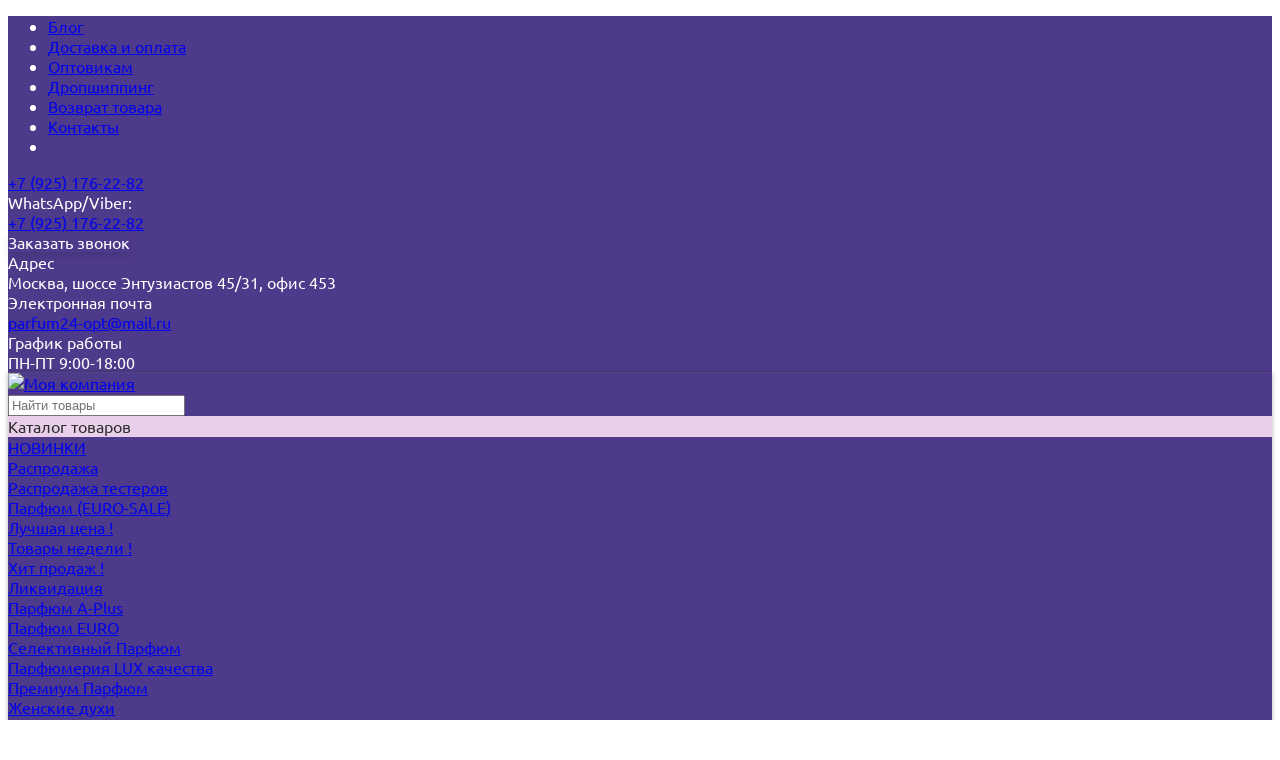

--- FILE ---
content_type: text/html; charset=utf-8
request_url: https://parfum24-opt.ru/by-cillian-bamboo-harmony-50ml-euro-/
body_size: 626650
content:
<!DOCTYPE html><html lang="ru"><head prefix="og: http://ogp.me/ns# fb: http://ogp.me/ns/fb# product: http://ogp.me/ns/product#"><meta http-equiv="Content-Type" content="text/html; charset=utf-8"/><link href="/wa-data/public/site/themes/handyshop/user.css?v1.5.0.16" rel="stylesheet" /><meta name="viewport" content="width=device-width, initial-scale=1" /><meta http-equiv="x-ua-compatible" content="IE=edge"><title>By Cilian Bamboo Harmony 50 мл (EURO) купить в интернет-магазине Parfum24-opt</title><meta name="keywords" content="By Cilian Bamboo Harmony 50 мл (EURO), Селективный Парфюм" /><meta name="description" content="By Cilian Bamboo Harmony 50 мл (EURO) купить в интернет-магазине Parfum24-opt. Отличное качество, быстрая доставка и приятные менеджеры. Купите качественный парфюм по выгодной цене!" /><link rel="icon" href="/favicon.ico"/><link rel="shortcut icon" href="/favicon.ico"/><link rel="alternate" type="application/rss+xml" title="Моя компания" href="https://parfum24-opt.ru/blog/rss/"><link rel="preload" as="image" href="/wa-data/public/shop/products/62/85/18562/images/37376/37376.410.png"><style>@font-face {font-family: 'Ubuntu';font-style: italic;font-weight: 400;src: local('Ubuntu Italic'), local('Ubuntu-Italic'),url('/wa-data/public/site/themes/handyshop/fonts/ubuntu/ubuntu-v15-latin_cyrillic-italic.woff2') format('woff2'),url('/wa-data/public/site/themes/handyshop/fonts/ubuntu/ubuntu-v15-latin_cyrillic-italic.woff') format('woff');}@font-face {font-family: 'Ubuntu';font-style: normal;font-weight: 500;src: local('Ubuntu Medium'), local('Ubuntu-Medium'),url('/wa-data/public/site/themes/handyshop/fonts/ubuntu/ubuntu-v15-latin_cyrillic-500.woff2') format('woff2'),url('/wa-data/public/site/themes/handyshop/fonts/ubuntu/ubuntu-v15-latin_cyrillic-500.woff') format('woff');}@font-face {font-family: 'Ubuntu';font-style: normal;font-weight: 400;src: local('Ubuntu Regular'), local('Ubuntu-Regular'),url('/wa-data/public/site/themes/handyshop/fonts/ubuntu/ubuntu-v15-latin_cyrillic-regular.woff2') format('woff2'),url('/wa-data/public/site/themes/handyshop/fonts/ubuntu/ubuntu-v15-latin_cyrillic-regular.woff') format('woff');}@font-face {font-family: 'Ubuntu';font-style: italic;font-weight: 500;src: local('Ubuntu Medium Italic'), local('Ubuntu-MediumItalic'),url('/wa-data/public/site/themes/handyshop/fonts/ubuntu/ubuntu-v15-latin_cyrillic-500italic.woff2') format('woff2'),url('/wa-data/public/site/themes/handyshop/fonts/ubuntu/ubuntu-v15-latin_cyrillic-500italic.woff') format('woff');}@font-face {font-family: 'Ubuntu';font-style: normal;font-weight: 700;src: local('Ubuntu Bold'), local('Ubuntu-Bold'),url('/wa-data/public/site/themes/handyshop/fonts/ubuntu/ubuntu-v15-latin_cyrillic-700.woff2') format('woff2'),url('/wa-data/public/site/themes/handyshop/fonts/ubuntu/ubuntu-v15-latin_cyrillic-700.woff') format('woff');}@font-face {font-family: 'Ubuntu';font-style: italic;font-weight: 700;src: local('Ubuntu Bold Italic'), local('Ubuntu-BoldItalic'),url('/wa-data/public/site/themes/handyshop/fonts/ubuntu/ubuntu-v15-latin_cyrillic-700italic.woff2') format('woff2'),url('/wa-data/public/site/themes/handyshop/fonts/ubuntu/ubuntu-v15-latin_cyrillic-700italic.woff') format('woff');}</style><style>@font-face {font-family: 'Oswald';font-style: normal;font-weight: 600;src: url('/wa-data/public/site/themes/handyshop/fonts/oswald/oswald-v36-latin_cyrillic-ext_cyrillic-600.eot'); /* IE9 Compat Modes */src: local(''),url('/wa-data/public/site/themes/handyshop/fonts/oswald/oswald-v36-latin_cyrillic-ext_cyrillic-600.eot?#iefix') format('embedded-opentype'), /* IE6-IE8 */url('/wa-data/public/site/themes/handyshop/fonts/oswald/oswald-v36-latin_cyrillic-ext_cyrillic-600.woff2') format('woff2'), /* Super Modern Browsers */url('/wa-data/public/site/themes/handyshop/fonts/oswald/oswald-v36-latin_cyrillic-ext_cyrillic-600.woff') format('woff'), /* Modern Browsers */url('/wa-data/public/site/themes/handyshop/fonts/oswald/oswald-v36-latin_cyrillic-ext_cyrillic-600.ttf') format('truetype'), /* Safari, Android, iOS */url('/wa-data/public/site/themes/handyshop/fonts/oswald/oswald-v36-latin_cyrillic-ext_cyrillic-600.svg#Oswald') format('svg'); /* Legacy iOS */}@font-face {font-family: 'Oswald';font-style: normal;font-weight: 400;src: url('/wa-data/public/site/themes/handyshop/fonts/oswald/oswald-v36-latin_cyrillic-ext_cyrillic-regular.eot'); /* IE9 Compat Modes */src: local(''),url('/wa-data/public/site/themes/handyshop/fonts/oswald/oswald-v36-latin_cyrillic-ext_cyrillic-regular.eot?#iefix') format('embedded-opentype'), /* IE6-IE8 */url('/wa-data/public/site/themes/handyshop/fonts/oswald/oswald-v36-latin_cyrillic-ext_cyrillic-regular.woff2') format('woff2'), /* Super Modern Browsers */url('/wa-data/public/site/themes/handyshop/fonts/oswald/oswald-v36-latin_cyrillic-ext_cyrillic-regular.woff') format('woff'), /* Modern Browsers */url('/wa-data/public/site/themes/handyshop/fonts/oswald/oswald-v36-latin_cyrillic-ext_cyrillic-regular.ttf') format('truetype'), /* Safari, Android, iOS */url('/wa-data/public/site/themes/handyshop/fonts/oswald/oswald-v36-latin_cyrillic-ext_cyrillic-regular.svg#Oswald') format('svg'); /* Legacy iOS */}</style><style>body{font-family: 'Ubuntu', sans-serif;}.ruble{font-family: 'Arial', sans-serif;}h1, .h1, h2, .h2, h3, .h3, .decor-font{font-family: 'Oswald', sans-serif;}</style><style>@font-face {font-family: 'Font Awesome 5 Pro';font-style: normal;font-weight: 300;src: url("/wa-data/public/site/themes/handyshop/fonts/fontawesome/webfonts/fa-light-300.eot");src: url("/wa-data/public/site/themes/handyshop/fonts/fontawesome/webfonts/fa-light-300.eot?#iefix") format("embedded-opentype"), url("/wa-data/public/site/themes/handyshop/fonts/fontawesome/webfonts/fa-light-300.woff2") format("woff2"), url("/wa-data/public/site/themes/handyshop/fonts/fontawesome/webfonts/fa-light-300.woff") format("woff"), url("/wa-data/public/site/themes/handyshop/fonts/fontawesome/webfonts/fa-light-300.ttf") format("truetype"), url("/wa-data/public/site/themes/handyshop/fonts/fontawesome/webfonts/fa-light-300.svg#fontawesome") format("svg"); }.fal {font-family: 'Font Awesome 5 Pro';font-weight: 300;}@font-face {font-family: 'Font Awesome 5 Pro';font-style: normal;font-weight: 400;src: url("/wa-data/public/site/themes/handyshop/fonts/fontawesome/webfonts/fa-regular-400.eot");src: url("/wa-data/public/site/themes/handyshop/fonts/fontawesome/webfonts/fa-regular-400.eot?#iefix") format("embedded-opentype"), url("/wa-data/public/site/themes/handyshop/fonts/fontawesome/webfonts/fa-regular-400.woff2") format("woff2"), url("/wa-data/public/site/themes/handyshop/fonts/fontawesome/webfonts/fa-regular-400.woff") format("woff"), url("/wa-data/public/site/themes/handyshop/fonts/fontawesome/webfonts/fa-regular-400.ttf") format("truetype"), url("/wa-data/public/site/themes/handyshop/fonts/fontawesome/webfonts/fa-regular-400.svg#fontawesome") format("svg"); }.far {font-family: 'Font Awesome 5 Pro';font-weight: 400; }@font-face {font-family: 'Font Awesome 5 Pro';font-style: normal;font-weight: 900;src: url("/wa-data/public/site/themes/handyshop/fonts/fontawesome/webfonts/fa-solid-900.eot");src: url("/wa-data/public/site/themes/handyshop/fonts/fontawesome/webfonts/fa-solid-900.eot?#iefix") format("embedded-opentype"), url("/wa-data/public/site/themes/handyshop/fonts/fontawesome/webfonts/fa-solid-900.woff2") format("woff2"), url("/wa-data/public/site/themes/handyshop/fonts/fontawesome/webfonts/fa-solid-900.woff") format("woff"), url("/wa-data/public/site/themes/handyshop/fonts/fontawesome/webfonts/fa-solid-900.ttf") format("truetype"), url("/wa-data/public/site/themes/handyshop/fonts/fontawesome/webfonts/fa-solid-900.svg#fontawesome") format("svg"); }.fa,.fas {font-family: 'Font Awesome 5 Pro';font-weight: 900; }@font-face {font-family: 'Font Awesome 5 Brands';font-style: normal;font-weight: normal;src: url("/wa-data/public/site/themes/handyshop/fonts/fontawesome/webfonts/fa-brands-400.eot");src: url("/wa-data/public/site/themes/handyshop/fonts/fontawesome/webfonts/fa-brands-400.eot?#iefix") format("embedded-opentype"), url("/wa-data/public/site/themes/handyshop/fonts/fontawesome/webfonts/fa-brands-400.woff2") format("woff2"), url("/wa-data/public/site/themes/handyshop/fonts/fontawesome/webfonts/fa-brands-400.woff") format("woff"), url("/wa-data/public/site/themes/handyshop/fonts/fontawesome/webfonts/fa-brands-400.ttf") format("truetype"), url("/wa-data/public/site/themes/handyshop/fonts/fontawesome/webfonts/fa-brands-400.svg#fontawesome") format("svg"); }.fab {font-family: 'Font Awesome 5 Brands'; }</style><meta name="theme-color" content="#2d2d2d"><style>a:hover,a.selected,.selected > a,.link:hover,.link.selected,.selected > .link{color: #4e3a8a;}.header-main,.header-fixed{background: #4e3a8a;color: #ffffff;box-shadow: 0 0 5px rgba(0,0,0,0.3);}.header-top{background: #4E3A8A;color: #ffffff;border-bottom: 1px solid rgba(255,255,255,0.1);}.header-bottom{background: #f6f6f6;}a.header-mm__link,.header-mm__link{color: #000;}.fixed-mm-open{background: #e9cfe9;color: #2d2d2d;}.fixed-mm__items{background: #4e3a8a;color: #ffffff;}a.fixed-mm__link:hover{background: rgba(255,255,255,0.1);}.sidebar-mm__wrap{background: #4e3a8a;color: #ffffff;}.sidebar-mm__link:hover{background: rgba(255,255,255,0.1);}.sidebar-mm-u{background: #4e3a8a;color: #ffffff;}.sidebar-mm-u__head{color: #826cc9;}.m-header{background: #4e3a8a;color: #ffffff;box-shadow: 0 0 5px rgba(0,0,0,0.3);}.m-main-menu__head{background: #4e3a8a;color: #ffffff;}.popup-white a:hover,.popup-white a.selected,.popup-white .selected > a,.popup-white .link:hover,.popup-white .link.selected,.popup-white .selected > .link,.popup-white a:hover{color: #4e3a8a;}.ac-icon,.ac-color,.rating,.star,.star-empty,.star-half,.selected.product-action,.selected.product-action-mini,.step-header.current .step-header__title{color: #4e3a8a;}.checkbox-styler.checked,.jq-checkbox.checked,.radio-styler.checked,.jq-radio.checked,.filter-param__variant--button.checked,.inline-select__option.selected,.rating-distribution__filling,.wa-product-edit-dialog .wa-variant.selected{background: #4e3a8a;}.bs-icon,.bs-color,.owl-prev:not(.disabled),.owl-next:not(.disabled),.sidebar-carousel__prev:not(.disabled),.sidebar-carousel__next:not(.disabled),.button-action,button.button-action,input[type="button"].button-action,input[type="submit"].button-action,.link-action,.button-action:hover,button.button-action:hover,input[type="button"].button-action:hover,input[type="submit"].button-action:hover,.link-action:hover{color: #4e3a8a;}.add-color{color: #826cc9;}input[type=email]:focus,input[type=number]:focus,input[type=password]:focus,input[type=search]:focus,input[type=text]:focus,input[type=phone]:focus,input[type=tel]:focus,select:focus,textarea:focus{border-color: #e9cfe9;}.ac-count,.category-filters__item.selected .category-filters__title:before{color: #2d2d2d;background: #e9cfe9;}.decor-h{box-shadow: inset 0 -5px #FFF, inset 0 -11px #e9cfe9;}.sidebar-decor-h{box-shadow: inset 0 -2px #fff, inset 0 -7px #e9cfe9;}.sidebar-wrap.__g .sidebar-decor-h{box-shadow: inset 0 -2px #f6f6f6, inset 0 -7px #e9cfe9;}.add2cart-btn,a.add2cart-btn{background: #e9cfe9;color: #2d2d2d;box-shadow: 0 5px 10px rgba(0,0,0,0.08);}.button,a.button:hover,button,input[type="submit"],input[type="button"],.tab.selected{background: #4e3a8a;color: #ffffff;box-shadow: 0 5px 10px rgba(0,0,0,0.08);}.wa-toggle > *.selected{background: #4e3a8a !important;color: #ffffff !important;box-shadow: 0 5px 10px rgba(0,0,0,0.08) !important;}.button-link,.button-icon-link,.button-l-icon-link,a.button-link:hover,a.button-icon-link:hover,a.button-l-icon-link:hover,.slider-promo__countdown{background: #4e3a8a;color: #ffffff;box-shadow: 0 5px 10px rgba(0,0,0,0.08);}.link-more{border-bottom-color: #e9cfe9;}.alert-success{background: #e9cfe9;color: #2d2d2d;}</style>
<script>var globalThemeSettings = {isMobile: 0,isRetina: 1,isLazyImages: 1,cartTypeAlert: 'mini',cartButtonTitle: 'В корзину',cartAddedButtonTitle: '<i class="fal fa-check"></i> В корзине',cartAddedAlertMessage: 'Товар в корзине!',favoriteAddedAlertMessage: '<a href=/search/?list=favorites>Товар в избранном</a>',compareAddedAlertMessage: 'Товар в сравнении',isSeoFilterBlockedOPtions: 1,isFormStylerInit: 0,isDisplayFontAwesome: 0,currency: {"code":"RUB","sign":"\u0440\u0443\u0431.","sign_html":"<span class=\"ruble\">\u20bd<\/span>","sign_position":1,"sign_delim":" ","decimal_point":",","frac_digits":"2","thousands_sep":" "},isFilters: 0,isDemoSettings: 0,isLocationSelect: 0,isCurrencySelect: 0,isHeaderMainMenu: 0,isFixedMainMenu: 1,isTileGalleryProductPreview: 1,countFavorites: '128',countViewed: '64'}</script><script src="/wa-data/public/site/themes/handyshop/jquery.min.js?v1.5.0.16"></script><link href="/wa-data/public/shop/themes/handyshop/shop-desktop.min.css?v1.5.0.16" rel="stylesheet" type="text/css"/><!-- plugin hook: 'frontend_head' --><style>.header-logo__image{max-width: 200px;max-height: 45px;}@media (max-width: 1100px){.header-logo__image{max-width: 160px;max-height: 30px;}}.slider-product, .slider-promo{height: 454px;}.slider-photo, .slider-photo:hover{color: #FFF;}.product-tile__image{padding: 40px 40px 0;height: 200px;line-height: 200px;}.product-tile__image img{max-height: 180px;}.product-tile__name{max-height: 44px;}@media (max-width: 1000px){.product-tile__name{max-height: 41px;}}@media (max-width: 460px){.product-tile__name{max-height: 38px;}}@media (min-width: 700px){.product-list__left{padding: 45px 0 45px  45px ;width: 25%;}}@media (max-width: 1250px) and (min-width: 1025px), (max-width: 800px){.content-cols--sidebar .product-list__left{padding: 20px 0 20px 20px;}}.product-list__image img{max-height: 250px;}@media (max-width: 1000px){.product-list__image img{max-height: 150px;}}.product-gallery{height: 410px;line-height: 410px;}.product-gallery img{max-height: 410px;}.badge.bestseller{ background: #b7d3f7;  color: #000; }.badge.new{ background: #75e884;  color: #000; }.badge.low-price{ background: #ffc4e7;  color: #000; }.footer{background: #4e3a8a;color: #ffffff;}</style><meta property="og:type" content="website" />
<meta property="og:title" content="By Cilian Bamboo Harmony 50 мл (EURO) купить в интернет-магазине Parfum24-opt" />
<meta property="og:description" content="By Cilian Bamboo Harmony 50 мл (EURO) купить в интернет-магазине Parfum24-opt. Отличное качество, быстрая доставка и приятные менеджеры. Купите качественный парфюм по выгодной цене!" />
<meta property="og:image" content="https://parfum24-opt.ru/wa-data/public/shop/products/62/85/18562/images/37376/37376.750x0.png" />
<meta property="og:url" content="https://parfum24-opt.ru/by-cillian-bamboo-harmony-50ml-euro-/" />
<meta property="product:price:amount" content="1290" />
<meta property="product:price:currency" content="RUB" />
<meta name="yandex-verification" content="af329f3698aac095" />

<!-- Yandex.Metrika counter -->
<script type="text/javascript" >
   (function(m,e,t,r,i,k,a){m[i]=m[i]||function(){(m[i].a=m[i].a||[]).push(arguments)};
   m[i].l=1*new Date();
   for (var j = 0; j < document.scripts.length; j++) {if (document.scripts[j].src === r) { return; }}
   k=e.createElement(t),a=e.getElementsByTagName(t)[0],k.async=1,k.src=r,a.parentNode.insertBefore(k,a)})
   (window, document, "script", "https://mc.yandex.ru/metrika/tag.js", "ym");

   ym(92833197, "init", {
        clickmap:true,
        trackLinks:true,
        accurateTrackBounce:true,
        webvisor:true,
        ecommerce:"dataLayer"
   });
</script>
<noscript><div><img src="https://mc.yandex.ru/watch/92833197" style="position:absolute; left:-9999px;" alt="" /></div></noscript>
<!-- /Yandex.Metrika counter -->

<!-- Yandex.Metrika counter -->
<script type="text/javascript" >
   (function(m,e,t,r,i,k,a){m[i]=m[i]||function(){(m[i].a=m[i].a||[]).push(arguments)};
   m[i].l=1*new Date();
   for (var j = 0; j < document.scripts.length; j++) {if (document.scripts[j].src === r) { return; }}
   k=e.createElement(t),a=e.getElementsByTagName(t)[0],k.async=1,k.src=r,a.parentNode.insertBefore(k,a)})
   (window, document, "script", "https://mc.yandex.ru/metrika/tag.js", "ym");

   ym(51190163, "init", {
        clickmap:true,
        trackLinks:true,
        accurateTrackBounce:true,
        webvisor:true,
        ecommerce:"dataLayer"
   });
</script>
<noscript><div><img src="https://mc.yandex.ru/watch/51190163" style="position:absolute; left:-9999px;" alt="" /></div></noscript>
<!-- /Yandex.Metrika counter --></head><body><div class="js-header-top header-top"><div class="l-wrapper"><ul class="js-header-menu header-menu responsived-before-init " data-class-el="header-menu__item" data-class-sub-el="header-submenu__item"><li class="js-header-menu-item header-menu__item"><a href="/blog/">Блог</a></li><li class="js-header-menu-item header-menu__item"><a href="/site/dostavka-i-oplata/">Доставка и оплата</a></li><li class="js-header-menu-item header-menu__item"><a href="/site/optovikam/ ">Оптовикам</a></li><li class="js-header-menu-item header-menu__item"><a href="/site/dropshipping/ ">Дропшиппинг</a></li><li class="js-header-menu-item header-menu__item"><a href="/site/vozvrat-tovara/ ">Возврат товара</a></li><li class="js-header-menu-item header-menu__item"><a href="/site/kontakty/ ">Контакты</a></li><li data-type="else" class="js-header-menu-item header-menu__item hide"><i class="fas fa-circle"></i><i class="fas fa-circle"></i><i class="fas fa-circle"></i><ul class="js-header-submenu header-submenu"></ul></li></ul><div class="header-contacts"><div class="header-phone js-header-phone"><a class="js-header-phone-number header-phone__number" href="tel:+79251762282">+7 (925) 176-22-82</a><i class="header-phone__icon fal fa-info-circle"></i><div class="js-contact-popup contact-popup"><div class="contact-popup__item"><div class="contact-popup__title">WhatsApp/Viber:</div><i class="ac-icon fas fa-phone"></i><a class="contact-popup__phone" href="tel:+79251762282">+7 (925) 176-22-82</a></div><div class="contact-popup__item"><a target="_blank" title="Whatsapp" class="contact-popup__messenger" href="https://wa.me/79251762282"><i class="fab fa-whatsapp"></i></a><a target="_blank" title="Viber" class="contact-popup__messenger" href="https://viber.click/79251762282"><i class="fab fa-viber"></i></a></div><span class="contact-popup__callback button small js-sk-callback-open"><i class="button__icon fas fa-phone"></i>Заказать звонок</span><div class="contact-popup__item"><div class="contact-popup__title">Адрес</div><i class="ac-icon fas fa-map-marker"></i><span class="contact-popup__address __map js-popup-map" data-href="https://yandex.ru/map-widget/v1/?um=constructor%3A351719cd50d888a5fdf3b9de0ca1b15b4c4e4a62df69fb39a809f22bd347dd25&amp;source=constructor"> Москва, шоссе Энтузиастов 45/31, офис 453</span></div><div class="contact-popup__item"><div class="contact-popup__title">Электронная почта</div><i class="ac-icon fas fa-envelope"></i><a href="mailto:parfum24-opt@mail.ru">parfum24-opt@mail.ru</a></div><div class="contact-popup__item"><div class="contact-popup__title">График работы</div><i class="ac-icon fas fa-clock"></i>ПН-ПТ 9:00-18:00</div></div></div></div></div></div><header class="js-header-main header-main --classic"><div class="l-wrapper"><a href="/" class="header-logo"> <img class="header-logo__image  js-logo-retina" data-at2x="/wa-data/public/site/themes/handyshop/img/logo@2x.png?v1669286086" src="/wa-data/public/site/themes/handyshop/img/logo.png?v1669286086" alt="Моя компания" /></a><i class="js-m-main-menu-open header-menu-btn-mobile far fa-bars"></i><i class="js-search-popup-open header-search-btn far fa-search"></i><div class="js-search-popup search-popup"><form class="js-search-form search-popup__form popup-white" method="get" action="/search/"><input name="query"  placeholder="Найти товары" class="js-search-quick search-popup__field" type="text" autocomplete="off" /><i class="js-submit-form search-popup__btn far fa-search"></i><div class="m-search-quick-result js-search-quick-result"></div></form></div><div class="js-fixed-mm-open fixed-mm-open "><span class="mm-icon"><i></i><i></i><i></i></span>Каталог товаров</div><div class="js-fixed-mm-outer fixed-mm__outer"><div class="js-fixed-mm fixed-mm" data-retina="1" data-lazy="1"><i class="js-fixed-mm-close fixed-mm__close fal fa-times"></i><div class="js-fixed-mm-items fixed-mm__items"><div data-id="4703" class="js-fixed-mm-item fixed-mm__item"><a class="fixed-mm__link" href="/category/novinki/"><span class="fixed-mm__title">НОВИНКИ</span></a></div><div data-id="5090" class="js-fixed-mm-item fixed-mm__item"><a class="fixed-mm__link" href="/category/rasprodazha/"><span class="fixed-mm__title">Распродажа</span></a></div><div data-id="5089" class="js-fixed-mm-item fixed-mm__item"><a class="fixed-mm__link" href="/category/rasprodazha-testerov/"><span class="fixed-mm__title">Распродажа тестеров</span></a></div><div data-id="4942" class="js-fixed-mm-item fixed-mm__item"><a class="fixed-mm__link" href="/category/parfyum-euro-sale/"><span class="fixed-mm__title">Парфюм (EURO-SALE)</span></a></div><div data-id="4716" class="js-fixed-mm-item fixed-mm__item"><a class="fixed-mm__link" href="/category/luchshaya-tsena/"><span class="fixed-mm__title">Лучшая цена !</span></a></div><div data-id="3962" class="js-fixed-mm-item fixed-mm__item"><a class="fixed-mm__link" href="/category/khity-nedeli/"><span class="fixed-mm__title">Товары недели !</span></a></div><div data-id="3961" class="js-fixed-mm-item fixed-mm__item"><a class="fixed-mm__link" href="/category/khit-prodazh/"><span class="fixed-mm__title">Хит продаж !</span></a></div><div data-id="4712" class="js-fixed-mm-item fixed-mm__item"><a class="fixed-mm__link --with-subs" href="/category/likvidatsiya/"><span class="fixed-mm__title">Ликвидация</span></a></div><div data-id="4057" class="js-fixed-mm-item fixed-mm__item"><a class="fixed-mm__link --with-subs" href="/category/parfyum-a-plus/"><span class="fixed-mm__title">Парфюм A-Plus</span></a></div><div data-id="4397" class="js-fixed-mm-item fixed-mm__item"><a class="fixed-mm__link --with-subs" href="/category/euro-parfyum/"><span class="fixed-mm__title">Парфюм EURO</span></a></div><div data-id="3964" class="js-fixed-mm-item fixed-mm__item"><a class="fixed-mm__link --with-subs" href="/category/selektivnaya-parfyumeriya/"><span class="fixed-mm__title">Селективный Парфюм</span></a></div><div data-id="4056" class="js-fixed-mm-item fixed-mm__item"><a class="fixed-mm__link" href="/category/parfyumeriya-lyuks-kachestva/"><span class="fixed-mm__title">Парфюмерия LUX качества</span></a></div><div data-id="4941" class="js-fixed-mm-item fixed-mm__item"><a class="fixed-mm__link" href="/category/premium-parfyum/"><span class="fixed-mm__title">Премиум Парфюм</span></a></div><div data-id="4093" class="js-fixed-mm-item fixed-mm__item"><a class="fixed-mm__link --with-subs" href="/category/zhenskie-dukhi/"><span class="fixed-mm__title">Женские духи</span></a></div><div data-id="4197" class="js-fixed-mm-item fixed-mm__item"><a class="fixed-mm__link --with-subs" href="/category/muzhskie-dukhi/"><span class="fixed-mm__title">Мужские духи</span></a></div><div data-id="5135" class="js-fixed-mm-item fixed-mm__item"><a class="fixed-mm__link --with-subs" href="/category/uniseks-dukhi/"><span class="fixed-mm__title">Унисекс духи</span></a></div><div data-id="4806" class="js-fixed-mm-item fixed-mm__item"><a class="fixed-mm__link --with-subs" href="/category/zhenskie-testery/"><span class="fixed-mm__title">Женские тестеры</span></a></div><div data-id="4821" class="js-fixed-mm-item fixed-mm__item"><a class="fixed-mm__link --with-subs" href="/category/muzhskie-testery/"><span class="fixed-mm__title">Мужские тестеры</span></a></div><div data-id="4457" class="js-fixed-mm-item fixed-mm__item"><a class="fixed-mm__link --with-subs" href="/category/selektivnye-testery/"><span class="fixed-mm__title">Селективные тестеры</span></a></div><div data-id="4518" class="js-fixed-mm-item fixed-mm__item"><a class="fixed-mm__link --with-subs" href="/category/originalnyy-parfyum/"><span class="fixed-mm__title">Номерная парфюмерия</span></a></div><div data-id="4538" class="js-fixed-mm-item fixed-mm__item"><a class="fixed-mm__link --with-subs" href="/category/arabskaya-parfyumeriya/"><span class="fixed-mm__title">Арабская парфюмерия</span></a></div><div data-id="4550" class="js-fixed-mm-item fixed-mm__item"><a class="fixed-mm__link --with-subs" href="/category/detskaya-parfyumeriya/"><span class="fixed-mm__title">Детская парфюмерия</span></a></div><div data-id="4552" class="js-fixed-mm-item fixed-mm__item"><a class="fixed-mm__link --with-subs" href="/category/mini-parfyum/"><span class="fixed-mm__title">Парфюм Мини</span></a></div><div data-id="4554" class="js-fixed-mm-item fixed-mm__item"><a class="fixed-mm__link --with-subs" href="/category/mini-testery-62-ml/"><span class="fixed-mm__title">Мини-Тестеры</span></a></div><div data-id="5175" class="js-fixed-mm-item fixed-mm__item"><a class="fixed-mm__link --with-subs" href="/category/maslyanye-dukhi/"><span class="fixed-mm__title">Масляные духи</span></a></div><div data-id="4546" class="js-fixed-mm-item fixed-mm__item"><a class="fixed-mm__link --with-subs" href="/category/dezodoranty/"><span class="fixed-mm__title">Дезодоранты</span></a></div><div data-id="5115" class="js-fixed-mm-item fixed-mm__item"><a class="fixed-mm__link --with-subs" href="/category/kosmetika_1/"><span class="fixed-mm__title">Косметика</span></a></div><div data-id="4667" class="js-fixed-mm-item fixed-mm__item"><a class="fixed-mm__link" href="/category/atomayzer-dlya-dukhov/"><span class="fixed-mm__title">Атомайзер для духов</span></a></div><div data-id="4503" class="js-fixed-mm-item fixed-mm__item"><a class="fixed-mm__link --with-subs" href="/category/podarochnye-nabory/"><span class="fixed-mm__title">Подарочные наборы</span></a></div><div data-id="4668" class="js-fixed-mm-item fixed-mm__item"><a class="fixed-mm__link" href="/category/podarochnye-pakety/"><span class="fixed-mm__title">Подарочные пакеты</span></a></div><div data-id="4656" class="js-fixed-mm-item fixed-mm__item"><a class="fixed-mm__link --with-subs" href="/category/aromatizatory-dlya-avto/"><span class="fixed-mm__title">Ароматизаторы для авто</span></a></div><div data-id="4657" class="js-fixed-mm-item fixed-mm__item"><a class="fixed-mm__link --with-subs" href="/category/aromadiffuzory-dlya-doma/"><span class="fixed-mm__title">Аромадиффузоры для дома</span></a></div><div data-id="4650" class="js-fixed-mm-item fixed-mm__item"><a class="fixed-mm__link --with-subs" href="/category/aromosvechi/"><span class="fixed-mm__title">Аромасвечи</span></a></div><div data-id="4598" class="js-fixed-mm-item fixed-mm__item"><a class="fixed-mm__link --with-subs" href="/category/gel-dlya-dush/"><span class="fixed-mm__title">Гель для душа</span></a></div></div><div class="fixed-submm popup-white"><div data-parent-id="4712" data-level="2" class="js-fixed-submm js-fixed-submm-dropdown-lvl2 fixed-submm-dropdown lvl2"><div data-id="4948" class="fixed-submm-dropdown__item js-fixed-submm-item js-fixed-submm-dropdown-item"><a class="fixed-submm-dropdown__link" href="/category/likvidatsiya/a-plus/"><span class="fixed-submm-dropdown__title">Парфюм A-Plus </span></a></div><div data-id="4949" class="fixed-submm-dropdown__item js-fixed-submm-item js-fixed-submm-dropdown-item"><a class="fixed-submm-dropdown__link" href="/category/likvidatsiya/parfyum-euro/"><span class="fixed-submm-dropdown__title">Парфюм EURO </span></a></div><div data-id="4952" class="fixed-submm-dropdown__item js-fixed-submm-item js-fixed-submm-dropdown-item"><a class="fixed-submm-dropdown__link" href="/category/likvidatsiya/selektivnaya-parfyumeriya/"><span class="fixed-submm-dropdown__title">Селективная парфюмерия </span></a></div><div data-id="5062" class="fixed-submm-dropdown__item js-fixed-submm-item js-fixed-submm-dropdown-item"><a class="fixed-submm-dropdown__link" href="/category/likvidatsiya/arabskaya-parfyumeriya/"><span class="fixed-submm-dropdown__title">Арабская парфюмерия </span></a></div><div data-id="4950" class="fixed-submm-dropdown__item js-fixed-submm-item js-fixed-submm-dropdown-item"><a class="fixed-submm-dropdown__link" href="/category/likvidatsiya/zhenskaya-parfyumeriya/"><span class="fixed-submm-dropdown__title">Женская парфюмерия </span></a></div><div data-id="5077" class="fixed-submm-dropdown__item js-fixed-submm-item js-fixed-submm-dropdown-item"><a class="fixed-submm-dropdown__link" href="/category/likvidatsiya/uniseks-parfyumeriya/"><span class="fixed-submm-dropdown__title">Унисекс парфюмерия </span></a></div><div data-id="5134" class="fixed-submm-dropdown__item js-fixed-submm-item js-fixed-submm-dropdown-item"><a class="fixed-submm-dropdown__link" href="/category/likvidatsiya/nomernaya-parfyumeriya/"><span class="fixed-submm-dropdown__title">Номерная парфюмерия </span></a></div><div data-id="5078" class="fixed-submm-dropdown__item js-fixed-submm-item js-fixed-submm-dropdown-item"><a class="fixed-submm-dropdown__link" href="/category/likvidatsiya/podarochnye-nabory/"><span class="fixed-submm-dropdown__title">Подарочные наборы </span></a></div><div data-id="4995" class="fixed-submm-dropdown__item js-fixed-submm-item js-fixed-submm-dropdown-item"><a class="fixed-submm-dropdown__link" href="/category/likvidatsiya/mini-parfyum/"><span class="fixed-submm-dropdown__title">Мини-парфюм </span></a></div></div><div data-parent-id="4057" data-level="2" class="js-fixed-submm js-fixed-submm-dropdown-lvl2 fixed-submm-dropdown lvl2"><div data-id="4781" class="fixed-submm-dropdown__item js-fixed-submm-item js-fixed-submm-dropdown-item"><a class="fixed-submm-dropdown__link" href="/category/parfyum-a-plus/antonio-banderas/"><span class="fixed-submm-dropdown__title">Antonio Banderas </span></a></div><div data-id="4058" class="fixed-submm-dropdown__item js-fixed-submm-item js-fixed-submm-dropdown-item"><a class="fixed-submm-dropdown__link" href="/category/parfyum-a-plus/armand-basi/"><span class="fixed-submm-dropdown__title">Armand Basi </span></a></div><div data-id="4059" class="fixed-submm-dropdown__item js-fixed-submm-item js-fixed-submm-dropdown-item"><a class="fixed-submm-dropdown__link" href="/category/parfyum-a-plus/azzaro/"><span class="fixed-submm-dropdown__title">Azzaro </span></a></div><div data-id="4717" class="fixed-submm-dropdown__item js-fixed-submm-item js-fixed-submm-dropdown-item"><a class="fixed-submm-dropdown__link" href="/category/parfyum-a-plus/baldessarini/"><span class="fixed-submm-dropdown__title">Baldessarini </span></a></div><div data-id="5192" class="fixed-submm-dropdown__item js-fixed-submm-item js-fixed-submm-dropdown-item"><a class="fixed-submm-dropdown__link" href="/category/parfyum-a-plus/bottega-veneta/"><span class="fixed-submm-dropdown__title">Bottega Veneta </span></a></div><div data-id="4060" class="fixed-submm-dropdown__item js-fixed-submm-item js-fixed-submm-dropdown-item"><a class="fixed-submm-dropdown__link" href="/category/parfyum-a-plus/burberry/"><span class="fixed-submm-dropdown__title">Burberry </span></a></div><div data-id="4061" class="fixed-submm-dropdown__item js-fixed-submm-item js-fixed-submm-dropdown-item"><a class="fixed-submm-dropdown__link" href="/category/parfyum-a-plus/bvlgari/"><span class="fixed-submm-dropdown__title">Bvlgari </span></a></div><div data-id="5117" class="fixed-submm-dropdown__item js-fixed-submm-item js-fixed-submm-dropdown-item"><a class="fixed-submm-dropdown__link" href="/category/parfyum-a-plus/cacharel/"><span class="fixed-submm-dropdown__title">Cacharel </span></a></div><div data-id="4062" class="fixed-submm-dropdown__item js-fixed-submm-item js-fixed-submm-dropdown-item"><a class="fixed-submm-dropdown__link" href="/category/parfyum-a-plus/calvin-klein/"><span class="fixed-submm-dropdown__title">Calvin Klein </span></a></div><div data-id="4063" class="fixed-submm-dropdown__item js-fixed-submm-item js-fixed-submm-dropdown-item"><a class="fixed-submm-dropdown__link" href="/category/parfyum-a-plus/carolina-herrera/"><span class="fixed-submm-dropdown__title">Carolina Herrera </span></a></div><div data-id="5187" class="fixed-submm-dropdown__item js-fixed-submm-item js-fixed-submm-dropdown-item"><a class="fixed-submm-dropdown__link" href="/category/parfyum-a-plus/cerruti/"><span class="fixed-submm-dropdown__title">Cerruti </span></a></div><div data-id="4064" class="fixed-submm-dropdown__item js-fixed-submm-item js-fixed-submm-dropdown-item"><a class="fixed-submm-dropdown__link" href="/category/parfyum-a-plus/chanel/"><span class="fixed-submm-dropdown__title">Chanel </span></a></div><div data-id="4065" class="fixed-submm-dropdown__item js-fixed-submm-item js-fixed-submm-dropdown-item"><a class="fixed-submm-dropdown__link" href="/category/parfyum-a-plus/chloe/"><span class="fixed-submm-dropdown__title">Chloe </span></a></div><div data-id="4066" class="fixed-submm-dropdown__item js-fixed-submm-item js-fixed-submm-dropdown-item"><a class="fixed-submm-dropdown__link" href="/category/parfyum-a-plus/christian-dior/"><span class="fixed-submm-dropdown__title">Christian Dior </span></a></div><div data-id="5181" class="fixed-submm-dropdown__item js-fixed-submm-item js-fixed-submm-dropdown-item"><a class="fixed-submm-dropdown__link" href="/category/parfyum-a-plus/clinique/"><span class="fixed-submm-dropdown__title">Clinique </span></a></div><div data-id="4067" class="fixed-submm-dropdown__item js-fixed-submm-item js-fixed-submm-dropdown-item"><a class="fixed-submm-dropdown__link" href="/category/parfyum-a-plus/cr/"><span class="fixed-submm-dropdown__title">Creed </span></a></div><div data-id="4068" class="fixed-submm-dropdown__item js-fixed-submm-item js-fixed-submm-dropdown-item"><a class="fixed-submm-dropdown__link" href="/category/parfyum-a-plus/dolce-gabbana/"><span class="fixed-submm-dropdown__title">Dolce &amp; Gabbana </span></a></div><div data-id="4069" class="fixed-submm-dropdown__item js-fixed-submm-item js-fixed-submm-dropdown-item"><a class="fixed-submm-dropdown__link" href="/category/parfyum-a-plus/donna-karan/"><span class="fixed-submm-dropdown__title">Donna Karan </span></a></div><div data-id="5097" class="fixed-submm-dropdown__item js-fixed-submm-item js-fixed-submm-dropdown-item"><a class="fixed-submm-dropdown__link" href="/category/parfyum-a-plus/dsquared2/"><span class="fixed-submm-dropdown__title">Dsquared2 </span></a></div><div data-id="5096" class="fixed-submm-dropdown__item js-fixed-submm-item js-fixed-submm-dropdown-item"><a class="fixed-submm-dropdown__link" href="/category/parfyum-a-plus/dunhill/"><span class="fixed-submm-dropdown__title">Dunhill </span></a></div><div data-id="4741" class="fixed-submm-dropdown__item js-fixed-submm-item js-fixed-submm-dropdown-item"><a class="fixed-submm-dropdown__link" href="/category/parfyum-a-plus/eisenberg/"><span class="fixed-submm-dropdown__title">Eisenberg </span></a></div><div data-id="4070" class="fixed-submm-dropdown__item js-fixed-submm-item js-fixed-submm-dropdown-item"><a class="fixed-submm-dropdown__link" href="/category/parfyum-a-plus/elie-saab/"><span class="fixed-submm-dropdown__title">Elie Saab </span></a></div><div data-id="4071" class="fixed-submm-dropdown__item js-fixed-submm-item js-fixed-submm-dropdown-item"><a class="fixed-submm-dropdown__link" href="/category/parfyum-a-plus/escentric-molecules/"><span class="fixed-submm-dropdown__title">Escentric Molecules </span></a></div><div data-id="5120" class="fixed-submm-dropdown__item js-fixed-submm-item js-fixed-submm-dropdown-item"><a class="fixed-submm-dropdown__link" href="/category/parfyum-a-plus/estee-lauder/"><span class="fixed-submm-dropdown__title">Estee Lauder </span></a></div><div data-id="5186" class="fixed-submm-dropdown__item js-fixed-submm-item js-fixed-submm-dropdown-item"><a class="fixed-submm-dropdown__link" href="/category/parfyum-a-plus/fendi/"><span class="fixed-submm-dropdown__title">Fendi </span></a></div><div data-id="5127" class="fixed-submm-dropdown__item js-fixed-submm-item js-fixed-submm-dropdown-item"><a class="fixed-submm-dropdown__link" href="/category/parfyum-a-plus/giardini-di-toscana/"><span class="fixed-submm-dropdown__title">Giardini Di Toscana </span></a></div><div data-id="4073" class="fixed-submm-dropdown__item js-fixed-submm-item js-fixed-submm-dropdown-item"><a class="fixed-submm-dropdown__link" href="/category/parfyum-a-plus/giorgio-armani/"><span class="fixed-submm-dropdown__title">Giorgio Armani </span></a></div><div data-id="4074" class="fixed-submm-dropdown__item js-fixed-submm-item js-fixed-submm-dropdown-item"><a class="fixed-submm-dropdown__link" href="/category/parfyum-a-plus/givenchy/"><span class="fixed-submm-dropdown__title">Givenchy </span></a></div><div data-id="4075" class="fixed-submm-dropdown__item js-fixed-submm-item js-fixed-submm-dropdown-item"><a class="fixed-submm-dropdown__link" href="/category/parfyum-a-plus/gucci/"><span class="fixed-submm-dropdown__title">Gucci </span></a></div><div data-id="4076" class="fixed-submm-dropdown__item js-fixed-submm-item js-fixed-submm-dropdown-item"><a class="fixed-submm-dropdown__link" href="/category/parfyum-a-plus/guerlain/"><span class="fixed-submm-dropdown__title">Guerlain </span></a></div><div data-id="4077" class="fixed-submm-dropdown__item js-fixed-submm-item js-fixed-submm-dropdown-item"><a class="fixed-submm-dropdown__link" href="/category/parfyum-a-plus/hermes/"><span class="fixed-submm-dropdown__title">Hermes </span></a></div><div data-id="4078" class="fixed-submm-dropdown__item js-fixed-submm-item js-fixed-submm-dropdown-item"><a class="fixed-submm-dropdown__link" href="/category/parfyum-a-plus/hugo-boss/"><span class="fixed-submm-dropdown__title">Hugo Boss </span></a></div><div data-id="4079" class="fixed-submm-dropdown__item js-fixed-submm-item js-fixed-submm-dropdown-item"><a class="fixed-submm-dropdown__link" href="/category/parfyum-a-plus/issey-miyake/"><span class="fixed-submm-dropdown__title">Issey Miyake </span></a></div><div data-id="4928" class="fixed-submm-dropdown__item js-fixed-submm-item js-fixed-submm-dropdown-item"><a class="fixed-submm-dropdown__link" href="/category/parfyum-a-plus/jimmy-choo/"><span class="fixed-submm-dropdown__title">Jimmy Choo </span></a></div><div data-id="5158" class="fixed-submm-dropdown__item js-fixed-submm-item js-fixed-submm-dropdown-item"><a class="fixed-submm-dropdown__link" href="/category/parfyum-a-plus/jean-paul-gaultier/"><span class="fixed-submm-dropdown__title">Jean Paul Gaultier </span></a></div><div data-id="4747" class="fixed-submm-dropdown__item js-fixed-submm-item js-fixed-submm-dropdown-item"><a class="fixed-submm-dropdown__link" href="/category/parfyum-a-plus/kenzo/"><span class="fixed-submm-dropdown__title">Kenzo </span></a></div><div data-id="4080" class="fixed-submm-dropdown__item js-fixed-submm-item js-fixed-submm-dropdown-item"><a class="fixed-submm-dropdown__link" href="/category/parfyum-a-plus/lacoste/"><span class="fixed-submm-dropdown__title">Lacoste </span></a></div><div data-id="4800" class="fixed-submm-dropdown__item js-fixed-submm-item js-fixed-submm-dropdown-item"><a class="fixed-submm-dropdown__link" href="/category/parfyum-a-plus/lalique/"><span class="fixed-submm-dropdown__title">Lalique </span></a></div><div data-id="4081" class="fixed-submm-dropdown__item js-fixed-submm-item js-fixed-submm-dropdown-item"><a class="fixed-submm-dropdown__link" href="/category/parfyum-a-plus/lancome/"><span class="fixed-submm-dropdown__title">Lancome </span></a></div><div data-id="4082" class="fixed-submm-dropdown__item js-fixed-submm-item js-fixed-submm-dropdown-item"><a class="fixed-submm-dropdown__link" href="/category/parfyum-a-plus/lanvin/"><span class="fixed-submm-dropdown__title">Lanvin </span></a></div><div data-id="4083" class="fixed-submm-dropdown__item js-fixed-submm-item js-fixed-submm-dropdown-item"><a class="fixed-submm-dropdown__link" href="/category/parfyum-a-plus/marc-jacobs/"><span class="fixed-submm-dropdown__title">Marc Jacobs </span></a></div><div data-id="5093" class="fixed-submm-dropdown__item js-fixed-submm-item js-fixed-submm-dropdown-item"><a class="fixed-submm-dropdown__link" href="/category/parfyum-a-plus/moschino/"><span class="fixed-submm-dropdown__title">Moschino </span></a></div><div data-id="4084" class="fixed-submm-dropdown__item js-fixed-submm-item js-fixed-submm-dropdown-item"><a class="fixed-submm-dropdown__link" href="/category/parfyum-a-plus/montale/"><span class="fixed-submm-dropdown__title">Montale </span></a></div><div data-id="5084" class="fixed-submm-dropdown__item js-fixed-submm-item js-fixed-submm-dropdown-item"><a class="fixed-submm-dropdown__link" href="/category/parfyum-a-plus/montblanc/"><span class="fixed-submm-dropdown__title">MontBlanc </span></a></div><div data-id="4085" class="fixed-submm-dropdown__item js-fixed-submm-item js-fixed-submm-dropdown-item"><a class="fixed-submm-dropdown__link" href="/category/parfyum-a-plus/narciso-rodriguez/"><span class="fixed-submm-dropdown__title">Narciso Rodriguez </span></a></div><div data-id="4709" class="fixed-submm-dropdown__item js-fixed-submm-item js-fixed-submm-dropdown-item"><a class="fixed-submm-dropdown__link" href="/category/parfyum-a-plus/nina-ricci/"><span class="fixed-submm-dropdown__title">Nina Ricci </span></a></div><div data-id="4086" class="fixed-submm-dropdown__item js-fixed-submm-item js-fixed-submm-dropdown-item"><a class="fixed-submm-dropdown__link" href="/category/parfyum-a-plus/paco-rabanne/"><span class="fixed-submm-dropdown__title">Paco Rabanne </span></a></div><div data-id="4746" class="fixed-submm-dropdown__item js-fixed-submm-item js-fixed-submm-dropdown-item"><a class="fixed-submm-dropdown__link" href="/category/parfyum-a-plus/prada/"><span class="fixed-submm-dropdown__title">Prada </span></a></div><div data-id="4087" class="fixed-submm-dropdown__item js-fixed-submm-item js-fixed-submm-dropdown-item"><a class="fixed-submm-dropdown__link" href="/category/parfyum-a-plus/roberto-cavalli/"><span class="fixed-submm-dropdown__title">Roberto Cavalli </span></a></div><div data-id="5188" class="fixed-submm-dropdown__item js-fixed-submm-item js-fixed-submm-dropdown-item"><a class="fixed-submm-dropdown__link" href="/category/parfyum-a-plus/sisley/"><span class="fixed-submm-dropdown__title">Sisley </span></a></div><div data-id="5128" class="fixed-submm-dropdown__item js-fixed-submm-item js-fixed-submm-dropdown-item"><a class="fixed-submm-dropdown__link" href="/category/parfyum-a-plus/trussardi/"><span class="fixed-submm-dropdown__title">Trussardi </span></a></div><div data-id="4088" class="fixed-submm-dropdown__item js-fixed-submm-item js-fixed-submm-dropdown-item"><a class="fixed-submm-dropdown__link" href="/category/parfyum-a-plus/thierry-mugler/"><span class="fixed-submm-dropdown__title">Thierry Mugler </span></a></div><div data-id="4089" class="fixed-submm-dropdown__item js-fixed-submm-item js-fixed-submm-dropdown-item"><a class="fixed-submm-dropdown__link" href="/category/parfyum-a-plus/tom-ford/"><span class="fixed-submm-dropdown__title">Tom Ford </span></a></div><div data-id="4090" class="fixed-submm-dropdown__item js-fixed-submm-item js-fixed-submm-dropdown-item"><a class="fixed-submm-dropdown__link" href="/category/parfyum-a-plus/versace/"><span class="fixed-submm-dropdown__title">Versace </span></a></div><div data-id="4091" class="fixed-submm-dropdown__item js-fixed-submm-item js-fixed-submm-dropdown-item"><a class="fixed-submm-dropdown__link" href="/category/parfyum-a-plus/victoria-s-secret/"><span class="fixed-submm-dropdown__title">Victoria`s Secret </span></a></div><div data-id="5123" class="fixed-submm-dropdown__item js-fixed-submm-item js-fixed-submm-dropdown-item"><a class="fixed-submm-dropdown__link" href="/category/parfyum-a-plus/viktor-rolf/"><span class="fixed-submm-dropdown__title">Viktor &amp; Rolf </span></a></div><div data-id="5080" class="fixed-submm-dropdown__item js-fixed-submm-item js-fixed-submm-dropdown-item"><a class="fixed-submm-dropdown__link" href="/category/parfyum-a-plus/yves-rocher/"><span class="fixed-submm-dropdown__title">Yves Rocher </span></a></div><div data-id="4092" class="fixed-submm-dropdown__item js-fixed-submm-item js-fixed-submm-dropdown-item"><a class="fixed-submm-dropdown__link" href="/category/parfyum-a-plus/yves-saint-laurent/"><span class="fixed-submm-dropdown__title">Yves Saint Laurent </span></a></div><div data-id="4801" class="fixed-submm-dropdown__item js-fixed-submm-item js-fixed-submm-dropdown-item"><a class="fixed-submm-dropdown__link" href="/category/parfyum-a-plus/zadig-voltaire/"><span class="fixed-submm-dropdown__title">Zadig &amp; Voltaire </span></a></div></div><div data-parent-id="4397" data-level="2" class="js-fixed-submm js-fixed-submm-dropdown-lvl2 fixed-submm-dropdown lvl2"><div data-id="5170" class="fixed-submm-dropdown__item js-fixed-submm-item js-fixed-submm-dropdown-item"><a class="fixed-submm-dropdown__link" href="/category/euro-parfyum/monotheme-venezia/"><span class="fixed-submm-dropdown__title">Monotheme Venezia </span></a></div><div data-id="5169" class="fixed-submm-dropdown__item js-fixed-submm-item js-fixed-submm-dropdown-item"><a class="fixed-submm-dropdown__link" href="/category/euro-parfyum/banana-republic/"><span class="fixed-submm-dropdown__title">Banana Republic </span></a></div><div data-id="4402" class="fixed-submm-dropdown__item js-fixed-submm-item js-fixed-submm-dropdown-item"><a class="fixed-submm-dropdown__link" href="/category/euro-parfyum/anna-sui/"><span class="fixed-submm-dropdown__title">Anna Sui </span></a></div><div data-id="4771" class="fixed-submm-dropdown__item js-fixed-submm-item js-fixed-submm-dropdown-item"><a class="fixed-submm-dropdown__link" href="/category/euro-parfyum/ariana-grande/"><span class="fixed-submm-dropdown__title">Ariana Grande </span></a></div><div data-id="4756" class="fixed-submm-dropdown__item js-fixed-submm-item js-fixed-submm-dropdown-item"><a class="fixed-submm-dropdown__link" href="/category/euro-parfyum/antonio-banderas/"><span class="fixed-submm-dropdown__title">Antonio Banderas </span></a></div><div data-id="4400" class="fixed-submm-dropdown__item js-fixed-submm-item js-fixed-submm-dropdown-item"><a class="fixed-submm-dropdown__link" href="/category/euro-parfyum/armand-basi/"><span class="fixed-submm-dropdown__title">Armand Basi </span></a></div><div data-id="4929" class="fixed-submm-dropdown__item js-fixed-submm-item js-fixed-submm-dropdown-item"><a class="fixed-submm-dropdown__link" href="/category/euro-parfyum/billie-eilish/"><span class="fixed-submm-dropdown__title">Billie Eilish </span></a></div><div data-id="4404" class="fixed-submm-dropdown__item js-fixed-submm-item js-fixed-submm-dropdown-item"><a class="fixed-submm-dropdown__link" href="/category/euro-parfyum/bottega-veneta/"><span class="fixed-submm-dropdown__title">Bottega Veneta </span></a></div><div data-id="4405" class="fixed-submm-dropdown__item js-fixed-submm-item js-fixed-submm-dropdown-item"><a class="fixed-submm-dropdown__link" href="/category/euro-parfyum/burberry/"><span class="fixed-submm-dropdown__title">Burberry </span></a></div><div data-id="5114" class="fixed-submm-dropdown__item js-fixed-submm-item js-fixed-submm-dropdown-item"><a class="fixed-submm-dropdown__link" href="/category/euro-parfyum/britney-spears/"><span class="fixed-submm-dropdown__title">Britney Spears </span></a></div><div data-id="4406" class="fixed-submm-dropdown__item js-fixed-submm-item js-fixed-submm-dropdown-item"><a class="fixed-submm-dropdown__link" href="/category/euro-parfyum/bvlgari/"><span class="fixed-submm-dropdown__title">Bvlgari </span></a></div><div data-id="4725" class="fixed-submm-dropdown__item js-fixed-submm-item js-fixed-submm-dropdown-item"><a class="fixed-submm-dropdown__link" href="/category/euro-parfyum/cacharel/"><span class="fixed-submm-dropdown__title">Cacharel </span></a></div><div data-id="4407" class="fixed-submm-dropdown__item js-fixed-submm-item js-fixed-submm-dropdown-item"><a class="fixed-submm-dropdown__link" href="/category/euro-parfyum/calvin-klein/"><span class="fixed-submm-dropdown__title">Calvin Klein </span></a></div><div data-id="4408" class="fixed-submm-dropdown__item js-fixed-submm-item js-fixed-submm-dropdown-item"><a class="fixed-submm-dropdown__link" href="/category/euro-parfyum/carolina-herrera/"><span class="fixed-submm-dropdown__title">Carolina Herrera </span></a></div><div data-id="4409" class="fixed-submm-dropdown__item js-fixed-submm-item js-fixed-submm-dropdown-item"><a class="fixed-submm-dropdown__link" href="/category/euro-parfyum/-chanel-/"><span class="fixed-submm-dropdown__title">Chanel </span></a></div><div data-id="4410" class="fixed-submm-dropdown__item js-fixed-submm-item js-fixed-submm-dropdown-item"><a class="fixed-submm-dropdown__link" href="/category/euro-parfyum/chloe/"><span class="fixed-submm-dropdown__title">Chloe </span></a></div><div data-id="4412" class="fixed-submm-dropdown__item js-fixed-submm-item js-fixed-submm-dropdown-item"><a class="fixed-submm-dropdown__link" href="/category/euro-parfyum/christian-dior/"><span class="fixed-submm-dropdown__title">Christian Dior </span></a></div><div data-id="4413" class="fixed-submm-dropdown__item js-fixed-submm-item js-fixed-submm-dropdown-item"><a class="fixed-submm-dropdown__link" href="/category/euro-parfyum/-clinique-/"><span class="fixed-submm-dropdown__title">Clinique </span></a></div><div data-id="4414" class="fixed-submm-dropdown__item js-fixed-submm-item js-fixed-submm-dropdown-item"><a class="fixed-submm-dropdown__link" href="/category/euro-parfyum/-creed-/"><span class="fixed-submm-dropdown__title">Creed </span></a></div><div data-id="4943" class="fixed-submm-dropdown__item js-fixed-submm-item js-fixed-submm-dropdown-item"><a class="fixed-submm-dropdown__link" href="/category/euro-parfyum/davidoff/"><span class="fixed-submm-dropdown__title">Davidoff </span></a></div><div data-id="4415" class="fixed-submm-dropdown__item js-fixed-submm-item js-fixed-submm-dropdown-item"><a class="fixed-submm-dropdown__link" href="/category/euro-parfyum/dsquared2/"><span class="fixed-submm-dropdown__title">Dsquared2 </span></a></div><div data-id="4416" class="fixed-submm-dropdown__item js-fixed-submm-item js-fixed-submm-dropdown-item"><a class="fixed-submm-dropdown__link" href="/category/euro-parfyum/dkny-/"><span class="fixed-submm-dropdown__title">DKNY </span></a></div><div data-id="4417" class="fixed-submm-dropdown__item js-fixed-submm-item js-fixed-submm-dropdown-item"><a class="fixed-submm-dropdown__link" href="/category/euro-parfyum/dolce-gabbana/"><span class="fixed-submm-dropdown__title">Dolce &amp; Gabbana </span></a></div><div data-id="4419" class="fixed-submm-dropdown__item js-fixed-submm-item js-fixed-submm-dropdown-item"><a class="fixed-submm-dropdown__link" href="/category/euro-parfyum/escentric-molecules/"><span class="fixed-submm-dropdown__title">Escentric Molecules </span></a></div><div data-id="4420" class="fixed-submm-dropdown__item js-fixed-submm-item js-fixed-submm-dropdown-item"><a class="fixed-submm-dropdown__link" href="/category/euro-parfyum/estee-lauder/"><span class="fixed-submm-dropdown__title">Estee Lauder </span></a></div><div data-id="4764" class="fixed-submm-dropdown__item js-fixed-submm-item js-fixed-submm-dropdown-item"><a class="fixed-submm-dropdown__link" href="/category/euro-parfyum/giardino-magico/"><span class="fixed-submm-dropdown__title">Giardino Magico </span></a></div><div data-id="4421" class="fixed-submm-dropdown__item js-fixed-submm-item js-fixed-submm-dropdown-item"><a class="fixed-submm-dropdown__link" href="/category/euro-parfyum/giorgio-armani/"><span class="fixed-submm-dropdown__title">Giorgio Armani </span></a></div><div data-id="4422" class="fixed-submm-dropdown__item js-fixed-submm-item js-fixed-submm-dropdown-item"><a class="fixed-submm-dropdown__link" href="/category/euro-parfyum/givenchy/"><span class="fixed-submm-dropdown__title">Givenchy </span></a></div><div data-id="4423" class="fixed-submm-dropdown__item js-fixed-submm-item js-fixed-submm-dropdown-item"><a class="fixed-submm-dropdown__link" href="/category/euro-parfyum/-gucci-/"><span class="fixed-submm-dropdown__title">Gucci </span></a></div><div data-id="4424" class="fixed-submm-dropdown__item js-fixed-submm-item js-fixed-submm-dropdown-item"><a class="fixed-submm-dropdown__link" href="/category/euro-parfyum/guerlain/"><span class="fixed-submm-dropdown__title">Guerlain </span></a></div><div data-id="5079" class="fixed-submm-dropdown__item js-fixed-submm-item js-fixed-submm-dropdown-item"><a class="fixed-submm-dropdown__link" href="/category/euro-parfyum/guy-laroche/"><span class="fixed-submm-dropdown__title">Guy Laroche </span></a></div><div data-id="4425" class="fixed-submm-dropdown__item js-fixed-submm-item js-fixed-submm-dropdown-item"><a class="fixed-submm-dropdown__link" href="/category/euro-parfyum/-hermes-/"><span class="fixed-submm-dropdown__title">Hermes </span></a></div><div data-id="4426" class="fixed-submm-dropdown__item js-fixed-submm-item js-fixed-submm-dropdown-item"><a class="fixed-submm-dropdown__link" href="/category/euro-parfyum/hugo-boss/"><span class="fixed-submm-dropdown__title">Hugo Boss </span></a></div><div data-id="5164" class="fixed-submm-dropdown__item js-fixed-submm-item js-fixed-submm-dropdown-item"><a class="fixed-submm-dropdown__link" href="/category/euro-parfyum/jo-loves/"><span class="fixed-submm-dropdown__title">Jo Loves </span></a></div><div data-id="4427" class="fixed-submm-dropdown__item js-fixed-submm-item js-fixed-submm-dropdown-item"><a class="fixed-submm-dropdown__link" href="/category/euro-parfyum/jean-paul-gaultier/"><span class="fixed-submm-dropdown__title">Jean Paul Gaultier </span></a></div><div data-id="4428" class="fixed-submm-dropdown__item js-fixed-submm-item js-fixed-submm-dropdown-item"><a class="fixed-submm-dropdown__link" href="/category/euro-parfyum/joop-/"><span class="fixed-submm-dropdown__title">Joop! </span></a></div><div data-id="5121" class="fixed-submm-dropdown__item js-fixed-submm-item js-fixed-submm-dropdown-item"><a class="fixed-submm-dropdown__link" href="/category/euro-parfyum/karl-lagerfeld/"><span class="fixed-submm-dropdown__title">Karl Lagerfeld </span></a></div><div data-id="4430" class="fixed-submm-dropdown__item js-fixed-submm-item js-fixed-submm-dropdown-item"><a class="fixed-submm-dropdown__link" href="/category/euro-parfyum/kenzo/"><span class="fixed-submm-dropdown__title">Kenzo </span></a></div><div data-id="5095" class="fixed-submm-dropdown__item js-fixed-submm-item js-fixed-submm-dropdown-item"><a class="fixed-submm-dropdown__link" href="/category/euro-parfyum/kylie-cosmetics/"><span class="fixed-submm-dropdown__title">Kylie Cosmetics </span></a></div><div data-id="4431" class="fixed-submm-dropdown__item js-fixed-submm-item js-fixed-submm-dropdown-item"><a class="fixed-submm-dropdown__link" href="/category/euro-parfyum/lalique/"><span class="fixed-submm-dropdown__title">Lalique </span></a></div><div data-id="4432" class="fixed-submm-dropdown__item js-fixed-submm-item js-fixed-submm-dropdown-item"><a class="fixed-submm-dropdown__link" href="/category/euro-parfyum/-lacoste-/"><span class="fixed-submm-dropdown__title">Lacoste </span></a></div><div data-id="4433" class="fixed-submm-dropdown__item js-fixed-submm-item js-fixed-submm-dropdown-item"><a class="fixed-submm-dropdown__link" href="/category/euro-parfyum/lancome-/"><span class="fixed-submm-dropdown__title">Lancome </span></a></div><div data-id="4434" class="fixed-submm-dropdown__item js-fixed-submm-item js-fixed-submm-dropdown-item"><a class="fixed-submm-dropdown__link" href="/category/euro-parfyum/lanvin/"><span class="fixed-submm-dropdown__title">Lanvin </span></a></div><div data-id="4436" class="fixed-submm-dropdown__item js-fixed-submm-item js-fixed-submm-dropdown-item"><a class="fixed-submm-dropdown__link" href="/category/euro-parfyum/mont-blanc/"><span class="fixed-submm-dropdown__title">Mont Blanc </span></a></div><div data-id="4437" class="fixed-submm-dropdown__item js-fixed-submm-item js-fixed-submm-dropdown-item"><a class="fixed-submm-dropdown__link" href="/category/euro-parfyum/marc-jacobs-/"><span class="fixed-submm-dropdown__title">Marc Jacobs </span></a></div><div data-id="4438" class="fixed-submm-dropdown__item js-fixed-submm-item js-fixed-submm-dropdown-item"><a class="fixed-submm-dropdown__link" href="/category/euro-parfyum/moschino/"><span class="fixed-submm-dropdown__title">Moschino </span></a></div><div data-id="4439" class="fixed-submm-dropdown__item js-fixed-submm-item js-fixed-submm-dropdown-item"><a class="fixed-submm-dropdown__link" href="/category/euro-parfyum/narciso-rodriguez-/"><span class="fixed-submm-dropdown__title">Narciso Rodriguez </span></a></div><div data-id="4440" class="fixed-submm-dropdown__item js-fixed-submm-item js-fixed-submm-dropdown-item"><a class="fixed-submm-dropdown__link" href="/category/euro-parfyum/nina-ricci/"><span class="fixed-submm-dropdown__title">Nina Ricci </span></a></div><div data-id="4441" class="fixed-submm-dropdown__item js-fixed-submm-item js-fixed-submm-dropdown-item"><a class="fixed-submm-dropdown__link" href="/category/euro-parfyum/paco-rabanne/"><span class="fixed-submm-dropdown__title">Paco Rabanne </span></a></div><div data-id="4443" class="fixed-submm-dropdown__item js-fixed-submm-item js-fixed-submm-dropdown-item"><a class="fixed-submm-dropdown__link" href="/category/euro-parfyum/paris-hilton/"><span class="fixed-submm-dropdown__title">Paris Hilton </span></a></div><div data-id="4945" class="fixed-submm-dropdown__item js-fixed-submm-item js-fixed-submm-dropdown-item"><a class="fixed-submm-dropdown__link" href="/category/euro-parfyum/roberto-cavalli/"><span class="fixed-submm-dropdown__title">Roberto Cavalli </span></a></div><div data-id="4444" class="fixed-submm-dropdown__item js-fixed-submm-item js-fixed-submm-dropdown-item"><a class="fixed-submm-dropdown__link" href="/category/euro-parfyum/ralph-lauren/"><span class="fixed-submm-dropdown__title">Ralph Lauren </span></a></div><div data-id="4399" class="fixed-submm-dropdown__item js-fixed-submm-item js-fixed-submm-dropdown-item"><a class="fixed-submm-dropdown__link" href="/category/euro-parfyum/prada/"><span class="fixed-submm-dropdown__title">Prada </span></a></div><div data-id="4735" class="fixed-submm-dropdown__item js-fixed-submm-item js-fixed-submm-dropdown-item"><a class="fixed-submm-dropdown__link" href="/category/euro-parfyum/ruf-taboo/"><span class="fixed-submm-dropdown__title">Ruf Taboo </span></a></div><div data-id="4445" class="fixed-submm-dropdown__item js-fixed-submm-item js-fixed-submm-dropdown-item"><a class="fixed-submm-dropdown__link" href="/category/euro-parfyum/sisley/"><span class="fixed-submm-dropdown__title">Sisley </span></a></div><div data-id="4446" class="fixed-submm-dropdown__item js-fixed-submm-item js-fixed-submm-dropdown-item"><a class="fixed-submm-dropdown__link" href="/category/euro-parfyum/salvatore-ferragamo/"><span class="fixed-submm-dropdown__title">Salvatore Ferragamo </span></a></div><div data-id="4791" class="fixed-submm-dropdown__item js-fixed-submm-item js-fixed-submm-dropdown-item"><a class="fixed-submm-dropdown__link" href="/category/euro-parfyum/tartine-et-chocolat/"><span class="fixed-submm-dropdown__title">Tartine et Chocolat </span></a></div><div data-id="4447" class="fixed-submm-dropdown__item js-fixed-submm-item js-fixed-submm-dropdown-item"><a class="fixed-submm-dropdown__link" href="/category/euro-parfyum/tom-ford-/"><span class="fixed-submm-dropdown__title">Tom Ford </span></a></div><div data-id="5110" class="fixed-submm-dropdown__item js-fixed-submm-item js-fixed-submm-dropdown-item"><a class="fixed-submm-dropdown__link" href="/category/euro-parfyum/thierry-mugler/"><span class="fixed-submm-dropdown__title">Thierry Mugler </span></a></div><div data-id="4448" class="fixed-submm-dropdown__item js-fixed-submm-item js-fixed-submm-dropdown-item"><a class="fixed-submm-dropdown__link" href="/category/euro-parfyum/tous/"><span class="fixed-submm-dropdown__title">Tous </span></a></div><div data-id="4398" class="fixed-submm-dropdown__item js-fixed-submm-item js-fixed-submm-dropdown-item"><a class="fixed-submm-dropdown__link" href="/category/euro-parfyum/trussardi/"><span class="fixed-submm-dropdown__title">Trussardi </span></a></div><div data-id="4449" class="fixed-submm-dropdown__item js-fixed-submm-item js-fixed-submm-dropdown-item"><a class="fixed-submm-dropdown__link" href="/category/euro-parfyum/valentino/"><span class="fixed-submm-dropdown__title">Valentino </span></a></div><div data-id="4450" class="fixed-submm-dropdown__item js-fixed-submm-item js-fixed-submm-dropdown-item"><a class="fixed-submm-dropdown__link" href="/category/euro-parfyum/versace/"><span class="fixed-submm-dropdown__title">Versace </span></a></div><div data-id="4451" class="fixed-submm-dropdown__item js-fixed-submm-item js-fixed-submm-dropdown-item"><a class="fixed-submm-dropdown__link" href="/category/euro-parfyum/viktor-rolf/"><span class="fixed-submm-dropdown__title">Viktor &amp; Rolf </span></a></div><div data-id="4452" class="fixed-submm-dropdown__item js-fixed-submm-item js-fixed-submm-dropdown-item"><a class="fixed-submm-dropdown__link" href="/category/euro-parfyum/victoria-secret/"><span class="fixed-submm-dropdown__title">Victoria`s Secret </span></a></div><div data-id="4453" class="fixed-submm-dropdown__item js-fixed-submm-item js-fixed-submm-dropdown-item"><a class="fixed-submm-dropdown__link" href="/category/euro-parfyum/yves-saint-laurent-/"><span class="fixed-submm-dropdown__title">Yves Saint Laurent </span></a></div><div data-id="4455" class="fixed-submm-dropdown__item js-fixed-submm-item js-fixed-submm-dropdown-item"><a class="fixed-submm-dropdown__link" href="/category/euro-parfyum/zadig-voltaire/"><span class="fixed-submm-dropdown__title">Zadig &amp; Voltaire </span></a></div></div><div data-parent-id="3964" data-level="2" class="js-fixed-submm js-fixed-submm-dropdown-lvl2 fixed-submm-dropdown lvl2"><div data-id="5193" class="fixed-submm-dropdown__item js-fixed-submm-item js-fixed-submm-dropdown-item"><a class="fixed-submm-dropdown__link" href="/category/selektivnaya-parfyumeriya/state-of-mind/"><span class="fixed-submm-dropdown__title">State of Mind </span></a></div><div data-id="5180" class="fixed-submm-dropdown__item js-fixed-submm-item js-fixed-submm-dropdown-item"><a class="fixed-submm-dropdown__link" href="/category/selektivnaya-parfyumeriya/hormone-paris/"><span class="fixed-submm-dropdown__title">Hormone Paris </span></a></div><div data-id="5102" class="fixed-submm-dropdown__item js-fixed-submm-item js-fixed-submm-dropdown-item"><a class="fixed-submm-dropdown__link" href="/category/selektivnaya-parfyumeriya/27-87-perfumes/"><span class="fixed-submm-dropdown__title">27 87 Perfumes </span></a></div><div data-id="3968" class="fixed-submm-dropdown__item js-fixed-submm-item js-fixed-submm-dropdown-item"><a class="fixed-submm-dropdown__link" href="/category/selektivnaya-parfyumeriya/alfred-dunhill/"><span class="fixed-submm-dropdown__title">Alfred Dunhill </span></a></div><div data-id="3969" class="fixed-submm-dropdown__item js-fixed-submm-item js-fixed-submm-dropdown-item"><a class="fixed-submm-dropdown__link" href="/category/selektivnaya-parfyumeriya/aerin-lauder/"><span class="fixed-submm-dropdown__title">Aerin Lauder (Estee Lauder) </span></a></div><div data-id="3970" class="fixed-submm-dropdown__item js-fixed-submm-item js-fixed-submm-dropdown-item"><a class="fixed-submm-dropdown__link" href="/category/selektivnaya-parfyumeriya/amouage_1/"><span class="fixed-submm-dropdown__title">Amouage </span></a></div><div data-id="3973" class="fixed-submm-dropdown__item js-fixed-submm-item js-fixed-submm-dropdown-item"><a class="fixed-submm-dropdown__link" href="/category/selektivnaya-parfyumeriya/ajmal-perfumes/"><span class="fixed-submm-dropdown__title">Ajmal Perfumes </span></a></div><div data-id="3974" class="fixed-submm-dropdown__item js-fixed-submm-item js-fixed-submm-dropdown-item"><a class="fixed-submm-dropdown__link" href="/category/selektivnaya-parfyumeriya/alexandre-j/"><span class="fixed-submm-dropdown__title">Alexandre. J </span></a></div><div data-id="3975" class="fixed-submm-dropdown__item js-fixed-submm-item js-fixed-submm-dropdown-item"><a class="fixed-submm-dropdown__link" href="/category/selektivnaya-parfyumeriya/armani-prive/"><span class="fixed-submm-dropdown__title">Armani Prive </span></a></div><div data-id="3977" class="fixed-submm-dropdown__item js-fixed-submm-item js-fixed-submm-dropdown-item"><a class="fixed-submm-dropdown__link" href="/category/selektivnaya-parfyumeriya/atelier-cologne/"><span class="fixed-submm-dropdown__title">Atelier Cologne </span></a></div><div data-id="3978" class="fixed-submm-dropdown__item js-fixed-submm-item js-fixed-submm-dropdown-item"><a class="fixed-submm-dropdown__link" href="/category/selektivnaya-parfyumeriya/attar-collection/"><span class="fixed-submm-dropdown__title">Attar Collection </span></a></div><div data-id="4790" class="fixed-submm-dropdown__item js-fixed-submm-item js-fixed-submm-dropdown-item"><a class="fixed-submm-dropdown__link" href="/category/selektivnaya-parfyumeriya/bois-1920/"><span class="fixed-submm-dropdown__title">Bois 1920 </span></a></div><div data-id="3980" class="fixed-submm-dropdown__item js-fixed-submm-item js-fixed-submm-dropdown-item"><a class="fixed-submm-dropdown__link" href="/category/selektivnaya-parfyumeriya/boadicea-the-victorious/"><span class="fixed-submm-dropdown__title">Boadicea The Victorious </span></a></div><div data-id="3981" class="fixed-submm-dropdown__item js-fixed-submm-item js-fixed-submm-dropdown-item"><a class="fixed-submm-dropdown__link" href="/category/selektivnaya-parfyumeriya/boucheron/"><span class="fixed-submm-dropdown__title">Boucheron </span></a></div><div data-id="3982" class="fixed-submm-dropdown__item js-fixed-submm-item js-fixed-submm-dropdown-item"><a class="fixed-submm-dropdown__link" href="/category/selektivnaya-parfyumeriya/bvlgari/"><span class="fixed-submm-dropdown__title">Bvlgari </span></a></div><div data-id="3983" class="fixed-submm-dropdown__item js-fixed-submm-item js-fixed-submm-dropdown-item"><a class="fixed-submm-dropdown__link" href="/category/selektivnaya-parfyumeriya/by-kilian/"><span class="fixed-submm-dropdown__title">By Kilian </span></a></div><div data-id="3987" class="fixed-submm-dropdown__item js-fixed-submm-item js-fixed-submm-dropdown-item"><a class="fixed-submm-dropdown__link" href="/category/selektivnaya-parfyumeriya/byredo/"><span class="fixed-submm-dropdown__title">Byredo </span></a></div><div data-id="3967" class="fixed-submm-dropdown__item js-fixed-submm-item js-fixed-submm-dropdown-item"><a class="fixed-submm-dropdown__link" href="/category/selektivnaya-parfyumeriya/carner-barcelona/"><span class="fixed-submm-dropdown__title">Carner Barcelona </span></a></div><div data-id="3988" class="fixed-submm-dropdown__item js-fixed-submm-item js-fixed-submm-dropdown-item"><a class="fixed-submm-dropdown__link" href="/category/selektivnaya-parfyumeriya/cartier/"><span class="fixed-submm-dropdown__title">Cartier </span></a></div><div data-id="4411" class="fixed-submm-dropdown__item js-fixed-submm-item js-fixed-submm-dropdown-item"><a class="fixed-submm-dropdown__link" href="/category/selektivnaya-parfyumeriya/chopard/"><span class="fixed-submm-dropdown__title">Chopard </span></a></div><div data-id="3991" class="fixed-submm-dropdown__item js-fixed-submm-item js-fixed-submm-dropdown-item"><a class="fixed-submm-dropdown__link" href="/category/selektivnaya-parfyumeriya/christian-louboutin/"><span class="fixed-submm-dropdown__title">Christian Louboutin </span></a></div><div data-id="3993" class="fixed-submm-dropdown__item js-fixed-submm-item js-fixed-submm-dropdown-item"><a class="fixed-submm-dropdown__link" href="/category/selektivnaya-parfyumeriya/clive-christian/"><span class="fixed-submm-dropdown__title">Clive Christian </span></a></div><div data-id="3994" class="fixed-submm-dropdown__item js-fixed-submm-item js-fixed-submm-dropdown-item"><a class="fixed-submm-dropdown__link" href="/category/selektivnaya-parfyumeriya/diptyque/"><span class="fixed-submm-dropdown__title">Diptyque </span></a></div><div data-id="4710" class="fixed-submm-dropdown__item js-fixed-submm-item js-fixed-submm-dropdown-item"><a class="fixed-submm-dropdown__link" href="/category/selektivnaya-parfyumeriya/essential/"><span class="fixed-submm-dropdown__title">Essential Parfums </span></a></div><div data-id="3995" class="fixed-submm-dropdown__item js-fixed-submm-item js-fixed-submm-dropdown-item"><a class="fixed-submm-dropdown__link" href="/category/selektivnaya-parfyumeriya/ex-nihilo/"><span class="fixed-submm-dropdown__title">Ex Nihilo </span></a></div><div data-id="5133" class="fixed-submm-dropdown__item js-fixed-submm-item js-fixed-submm-dropdown-item"><a class="fixed-submm-dropdown__link" href="/category/selektivnaya-parfyumeriya/ella-k-parfums/"><span class="fixed-submm-dropdown__title">Ella K Parfums </span></a></div><div data-id="5101" class="fixed-submm-dropdown__item js-fixed-submm-item js-fixed-submm-dropdown-item"><a class="fixed-submm-dropdown__link" href="/category/selektivnaya-parfyumeriya/fendi/"><span class="fixed-submm-dropdown__title">Fendi </span></a></div><div data-id="4944" class="fixed-submm-dropdown__item js-fixed-submm-item js-fixed-submm-dropdown-item"><a class="fixed-submm-dropdown__link" href="/category/selektivnaya-parfyumeriya/floraiku/"><span class="fixed-submm-dropdown__title">Floraiku </span></a></div><div data-id="3997" class="fixed-submm-dropdown__item js-fixed-submm-item js-fixed-submm-dropdown-item"><a class="fixed-submm-dropdown__link" href="/category/selektivnaya-parfyumeriya/franck-boclet/"><span class="fixed-submm-dropdown__title">Franck Boclet </span></a></div><div data-id="3998" class="fixed-submm-dropdown__item js-fixed-submm-item js-fixed-submm-dropdown-item"><a class="fixed-submm-dropdown__link" href="/category/selektivnaya-parfyumeriya/frederic-malle/"><span class="fixed-submm-dropdown__title">Frederic Malle </span></a></div><div data-id="5081" class="fixed-submm-dropdown__item js-fixed-submm-item js-fixed-submm-dropdown-item"><a class="fixed-submm-dropdown__link" href="/category/selektivnaya-parfyumeriya/genyum/"><span class="fixed-submm-dropdown__title">Genyum </span></a></div><div data-id="3966" class="fixed-submm-dropdown__item js-fixed-submm-item js-fixed-submm-dropdown-item"><a class="fixed-submm-dropdown__link" href="/category/selektivnaya-parfyumeriya/gritti/"><span class="fixed-submm-dropdown__title">Gritti </span></a></div><div data-id="4002" class="fixed-submm-dropdown__item js-fixed-submm-item js-fixed-submm-dropdown-item"><a class="fixed-submm-dropdown__link" href="/category/selektivnaya-parfyumeriya/haute-fragrance-company/"><span class="fixed-submm-dropdown__title">Haute Fragrance Company (HFC) </span></a></div><div data-id="4004" class="fixed-submm-dropdown__item js-fixed-submm-item js-fixed-submm-dropdown-item"><a class="fixed-submm-dropdown__link" href="/category/selektivnaya-parfyumeriya/hermes/"><span class="fixed-submm-dropdown__title">Hermes </span></a></div><div data-id="5122" class="fixed-submm-dropdown__item js-fixed-submm-item js-fixed-submm-dropdown-item"><a class="fixed-submm-dropdown__link" href="/category/selektivnaya-parfyumeriya/jardin-de-parfums/"><span class="fixed-submm-dropdown__title">Jardin de Parfums </span></a></div><div data-id="4005" class="fixed-submm-dropdown__item js-fixed-submm-item js-fixed-submm-dropdown-item"><a class="fixed-submm-dropdown__link" href="/category/selektivnaya-parfyumeriya/juliette-has-a-gun/"><span class="fixed-submm-dropdown__title">Juliette Has A Gun </span></a></div><div data-id="4773" class="fixed-submm-dropdown__item js-fixed-submm-item js-fixed-submm-dropdown-item"><a class="fixed-submm-dropdown__link" href="/category/selektivnaya-parfyumeriya/jul-et-mad/"><span class="fixed-submm-dropdown__title">Jul Et Mad Paris </span></a></div><div data-id="4006" class="fixed-submm-dropdown__item js-fixed-submm-item js-fixed-submm-dropdown-item"><a class="fixed-submm-dropdown__link" href="/category/selektivnaya-parfyumeriya/initio-parfums-prives/"><span class="fixed-submm-dropdown__title">Initio Parfums Prives </span></a></div><div data-id="4007" class="fixed-submm-dropdown__item js-fixed-submm-item js-fixed-submm-dropdown-item"><a class="fixed-submm-dropdown__link" href="/category/selektivnaya-parfyumeriya/jo-malone/"><span class="fixed-submm-dropdown__title">Jo Malone 100 мл </span></a></div><div data-id="4008" class="fixed-submm-dropdown__item js-fixed-submm-item js-fixed-submm-dropdown-item"><a class="fixed-submm-dropdown__link" href="/category/selektivnaya-parfyumeriya/jo-malone-30ml/"><span class="fixed-submm-dropdown__title">Jo Malone 30 мл </span></a></div><div data-id="4009" class="fixed-submm-dropdown__item js-fixed-submm-item js-fixed-submm-dropdown-item"><a class="fixed-submm-dropdown__link" href="/category/selektivnaya-parfyumeriya/jo-malone-50ml/"><span class="fixed-submm-dropdown__title">Jo Malone 50 мл </span></a></div><div data-id="4011" class="fixed-submm-dropdown__item js-fixed-submm-item js-fixed-submm-dropdown-item"><a class="fixed-submm-dropdown__link" href="/category/selektivnaya-parfyumeriya/kajal/"><span class="fixed-submm-dropdown__title">Kajal </span></a></div><div data-id="4770" class="fixed-submm-dropdown__item js-fixed-submm-item js-fixed-submm-dropdown-item"><a class="fixed-submm-dropdown__link" href="/category/selektivnaya-parfyumeriya/kayali/"><span class="fixed-submm-dropdown__title">Kayali </span></a></div><div data-id="5131" class="fixed-submm-dropdown__item js-fixed-submm-item js-fixed-submm-dropdown-item"><a class="fixed-submm-dropdown__link" href="/category/selektivnaya-parfyumeriya/la-sultane-de-saba/"><span class="fixed-submm-dropdown__title">La Sultane de Saba </span></a></div><div data-id="4435" class="fixed-submm-dropdown__item js-fixed-submm-item js-fixed-submm-dropdown-item"><a class="fixed-submm-dropdown__link" href="/category/selektivnaya-parfyumeriya/loewe/"><span class="fixed-submm-dropdown__title">Loewe </span></a></div><div data-id="4733" class="fixed-submm-dropdown__item js-fixed-submm-item js-fixed-submm-dropdown-item"><a class="fixed-submm-dropdown__link" href="/category/selektivnaya-parfyumeriya/laurent-mazzone/"><span class="fixed-submm-dropdown__title">Laurent Mazzone </span></a></div><div data-id="4013" class="fixed-submm-dropdown__item js-fixed-submm-item js-fixed-submm-dropdown-item"><a class="fixed-submm-dropdown__link" href="/category/selektivnaya-parfyumeriya/l-artisan-parfumeur/"><span class="fixed-submm-dropdown__title">L'artisan Parfumeur </span></a></div><div data-id="4014" class="fixed-submm-dropdown__item js-fixed-submm-item js-fixed-submm-dropdown-item"><a class="fixed-submm-dropdown__link" href="/category/selektivnaya-parfyumeriya/le-labo/"><span class="fixed-submm-dropdown__title">Le Labo </span></a></div><div data-id="4729" class="fixed-submm-dropdown__item js-fixed-submm-item js-fixed-submm-dropdown-item"><a class="fixed-submm-dropdown__link" href="/category/selektivnaya-parfyumeriya/les-liquides-imaginaires/"><span class="fixed-submm-dropdown__title">Les Liquides Imaginaires </span></a></div><div data-id="4727" class="fixed-submm-dropdown__item js-fixed-submm-item js-fixed-submm-dropdown-item"><a class="fixed-submm-dropdown__link" href="/category/selektivnaya-parfyumeriya/louis-vuitton/"><span class="fixed-submm-dropdown__title">Louis Vuitton </span></a></div><div data-id="5118" class="fixed-submm-dropdown__item js-fixed-submm-item js-fixed-submm-dropdown-item"><a class="fixed-submm-dropdown__link" href="/category/selektivnaya-parfyumeriya/maison-crivelli/"><span class="fixed-submm-dropdown__title">Maison Crivelli </span></a></div><div data-id="4016" class="fixed-submm-dropdown__item js-fixed-submm-item js-fixed-submm-dropdown-item"><a class="fixed-submm-dropdown__link" href="/category/selektivnaya-parfyumeriya/masch-micallef/"><span class="fixed-submm-dropdown__title">M.Micaleff </span></a></div><div data-id="4017" class="fixed-submm-dropdown__item js-fixed-submm-item js-fixed-submm-dropdown-item"><a class="fixed-submm-dropdown__link" href="/category/selektivnaya-parfyumeriya/francis-kurkdjian/"><span class="fixed-submm-dropdown__title">Maison Francis Kurkdjian </span></a></div><div data-id="4019" class="fixed-submm-dropdown__item js-fixed-submm-item js-fixed-submm-dropdown-item"><a class="fixed-submm-dropdown__link" href="/category/selektivnaya-parfyumeriya/replic/"><span class="fixed-submm-dropdown__title">Maison Martin Margiela </span></a></div><div data-id="4020" class="fixed-submm-dropdown__item js-fixed-submm-item js-fixed-submm-dropdown-item"><a class="fixed-submm-dropdown__link" href="/category/selektivnaya-parfyumeriya/mancera/"><span class="fixed-submm-dropdown__title">Mancera </span></a></div><div data-id="4022" class="fixed-submm-dropdown__item js-fixed-submm-item js-fixed-submm-dropdown-item"><a class="fixed-submm-dropdown__link" href="/category/selektivnaya-parfyumeriya/marc-antoine-barroisss/"><span class="fixed-submm-dropdown__title">Marc-Antoine Barrois </span></a></div><div data-id="5113" class="fixed-submm-dropdown__item js-fixed-submm-item js-fixed-submm-dropdown-item"><a class="fixed-submm-dropdown__link" href="/category/selektivnaya-parfyumeriya/mode-creation-munich-mcm/"><span class="fixed-submm-dropdown__title">Mode Creation Munich (MCM) </span></a></div><div data-id="4743" class="fixed-submm-dropdown__item js-fixed-submm-item js-fixed-submm-dropdown-item"><a class="fixed-submm-dropdown__link" href="/category/selektivnaya-parfyumeriya/mdci-parfums/"><span class="fixed-submm-dropdown__title">MDCI Parfums </span></a></div><div data-id="4755" class="fixed-submm-dropdown__item js-fixed-submm-item js-fixed-submm-dropdown-item"><a class="fixed-submm-dropdown__link" href="/category/selektivnaya-parfyumeriya/meo-fusciuni/"><span class="fixed-submm-dropdown__title">Meo Fusciuni </span></a></div><div data-id="4024" class="fixed-submm-dropdown__item js-fixed-submm-item js-fixed-submm-dropdown-item"><a class="fixed-submm-dropdown__link" href="/category/selektivnaya-parfyumeriya/memo/"><span class="fixed-submm-dropdown__title">Memo </span></a></div><div data-id="4026" class="fixed-submm-dropdown__item js-fixed-submm-item js-fixed-submm-dropdown-item"><a class="fixed-submm-dropdown__link" href="/category/selektivnaya-parfyumeriya/montale/"><span class="fixed-submm-dropdown__title">Montale </span></a></div><div data-id="4028" class="fixed-submm-dropdown__item js-fixed-submm-item js-fixed-submm-dropdown-item"><a class="fixed-submm-dropdown__link" href="/category/selektivnaya-parfyumeriya/moresque/"><span class="fixed-submm-dropdown__title">Moresque </span></a></div><div data-id="4029" class="fixed-submm-dropdown__item js-fixed-submm-item js-fixed-submm-dropdown-item"><a class="fixed-submm-dropdown__link" href="/category/selektivnaya-parfyumeriya/nishane/"><span class="fixed-submm-dropdown__title">Nishane </span></a></div><div data-id="4030" class="fixed-submm-dropdown__item js-fixed-submm-item js-fixed-submm-dropdown-item"><a class="fixed-submm-dropdown__link" href="/category/selektivnaya-parfyumeriya/nobile-1942/"><span class="fixed-submm-dropdown__title">Nobile 1942 </span></a></div><div data-id="4031" class="fixed-submm-dropdown__item js-fixed-submm-item js-fixed-submm-dropdown-item"><a class="fixed-submm-dropdown__link" href="/category/selektivnaya-parfyumeriya/nasomatto/"><span class="fixed-submm-dropdown__title">Nasomatto </span></a></div><div data-id="4769" class="fixed-submm-dropdown__item js-fixed-submm-item js-fixed-submm-dropdown-item"><a class="fixed-submm-dropdown__link" href="/category/selektivnaya-parfyumeriya/orlov-paris/"><span class="fixed-submm-dropdown__title">Orlov Paris </span></a></div><div data-id="4032" class="fixed-submm-dropdown__item js-fixed-submm-item js-fixed-submm-dropdown-item"><a class="fixed-submm-dropdown__link" href="/category/selektivnaya-parfyumeriya/ormonde-jayne/"><span class="fixed-submm-dropdown__title">Ormonde Jayne </span></a></div><div data-id="3965" class="fixed-submm-dropdown__item js-fixed-submm-item js-fixed-submm-dropdown-item"><a class="fixed-submm-dropdown__link" href="/category/selektivnaya-parfyumeriya/orto-parisi/"><span class="fixed-submm-dropdown__title">Orto Parisi </span></a></div><div data-id="4036" class="fixed-submm-dropdown__item js-fixed-submm-item js-fixed-submm-dropdown-item"><a class="fixed-submm-dropdown__link" href="/category/selektivnaya-parfyumeriya/paris-world-luxury/"><span class="fixed-submm-dropdown__title">Paris World Luxury </span></a></div><div data-id="4034" class="fixed-submm-dropdown__item js-fixed-submm-item js-fixed-submm-dropdown-item"><a class="fixed-submm-dropdown__link" href="/category/selektivnaya-parfyumeriya/parle-moi-de-parfum/"><span class="fixed-submm-dropdown__title">Parle Moi De Parfum </span></a></div><div data-id="4033" class="fixed-submm-dropdown__item js-fixed-submm-item js-fixed-submm-dropdown-item"><a class="fixed-submm-dropdown__link" href="/category/selektivnaya-parfyumeriya/parfums-de-marly/"><span class="fixed-submm-dropdown__title">Parfums de Marly </span></a></div><div data-id="4035" class="fixed-submm-dropdown__item js-fixed-submm-item js-fixed-submm-dropdown-item"><a class="fixed-submm-dropdown__link" href="/category/selektivnaya-parfyumeriya/penhaligon-s/"><span class="fixed-submm-dropdown__title">Penhaligon's </span></a></div><div data-id="4730" class="fixed-submm-dropdown__item js-fixed-submm-item js-fixed-submm-dropdown-item"><a class="fixed-submm-dropdown__link" href="/category/selektivnaya-parfyumeriya/phaedon/"><span class="fixed-submm-dropdown__title">Phaedon </span></a></div><div data-id="4731" class="fixed-submm-dropdown__item js-fixed-submm-item js-fixed-submm-dropdown-item"><a class="fixed-submm-dropdown__link" href="/category/selektivnaya-parfyumeriya/plume-impression/"><span class="fixed-submm-dropdown__title">Plume Impression </span></a></div><div data-id="5109" class="fixed-submm-dropdown__item js-fixed-submm-item js-fixed-submm-dropdown-item"><a class="fixed-submm-dropdown__link" href="/category/selektivnaya-parfyumeriya/puredistance/"><span class="fixed-submm-dropdown__title">Puredistance </span></a></div><div data-id="4726" class="fixed-submm-dropdown__item js-fixed-submm-item js-fixed-submm-dropdown-item"><a class="fixed-submm-dropdown__link" href="/category/selektivnaya-parfyumeriya/richard-maison-de-parfum/"><span class="fixed-submm-dropdown__title">Richard Maison De Parfum </span></a></div><div data-id="4038" class="fixed-submm-dropdown__item js-fixed-submm-item js-fixed-submm-dropdown-item"><a class="fixed-submm-dropdown__link" href="/category/selektivnaya-parfyumeriya/roja-parfums/"><span class="fixed-submm-dropdown__title">Roja Dove </span></a></div><div data-id="4039" class="fixed-submm-dropdown__item js-fixed-submm-item js-fixed-submm-dropdown-item"><a class="fixed-submm-dropdown__link" href="/category/selektivnaya-parfyumeriya/rosendo-mateu/"><span class="fixed-submm-dropdown__title">Rosendo Mateu </span></a></div><div data-id="4041" class="fixed-submm-dropdown__item js-fixed-submm-item js-fixed-submm-dropdown-item"><a class="fixed-submm-dropdown__link" href="/category/selektivnaya-parfyumeriya/shaik-100ml/"><span class="fixed-submm-dropdown__title">Shaik </span></a></div><div data-id="4043" class="fixed-submm-dropdown__item js-fixed-submm-item js-fixed-submm-dropdown-item"><a class="fixed-submm-dropdown__link" href="/category/selektivnaya-parfyumeriya/simimi/"><span class="fixed-submm-dropdown__title">Simimi </span></a></div><div data-id="4734" class="fixed-submm-dropdown__item js-fixed-submm-item js-fixed-submm-dropdown-item"><a class="fixed-submm-dropdown__link" href="/category/selektivnaya-parfyumeriya/stephane-humbert-lucas-777/"><span class="fixed-submm-dropdown__title">Stephane Humbert Lucas 777 </span></a></div><div data-id="4048" class="fixed-submm-dropdown__item js-fixed-submm-item js-fixed-submm-dropdown-item"><a class="fixed-submm-dropdown__link" href="/category/selektivnaya-parfyumeriya/thomas-kosmala/"><span class="fixed-submm-dropdown__title">Thomas Kosmala </span></a></div><div data-id="4045" class="fixed-submm-dropdown__item js-fixed-submm-item js-fixed-submm-dropdown-item"><a class="fixed-submm-dropdown__link" href="/category/selektivnaya-parfyumeriya/tiffany/"><span class="fixed-submm-dropdown__title">Tiffany &amp; Co </span></a></div><div data-id="4046" class="fixed-submm-dropdown__item js-fixed-submm-item js-fixed-submm-dropdown-item"><a class="fixed-submm-dropdown__link" href="/category/selektivnaya-parfyumeriya/trussardi/"><span class="fixed-submm-dropdown__title">Trussardi </span></a></div><div data-id="4047" class="fixed-submm-dropdown__item js-fixed-submm-item js-fixed-submm-dropdown-item"><a class="fixed-submm-dropdown__link" href="/category/selektivnaya-parfyumeriya/tiziana-terenzi/"><span class="fixed-submm-dropdown__title">Tiziana Terenzi </span></a></div><div data-id="4049" class="fixed-submm-dropdown__item js-fixed-submm-item js-fixed-submm-dropdown-item"><a class="fixed-submm-dropdown__link" href="/category/selektivnaya-parfyumeriya/vilhelm-parfumerie/"><span class="fixed-submm-dropdown__title">Vilhelm Parfumerie </span></a></div><div data-id="5083" class="fixed-submm-dropdown__item js-fixed-submm-item js-fixed-submm-dropdown-item"><a class="fixed-submm-dropdown__link" href="/category/selektivnaya-parfyumeriya/violet/"><span class="fixed-submm-dropdown__title">Violet </span></a></div><div data-id="4050" class="fixed-submm-dropdown__item js-fixed-submm-item js-fixed-submm-dropdown-item"><a class="fixed-submm-dropdown__link" href="/category/selektivnaya-parfyumeriya/vertus/"><span class="fixed-submm-dropdown__title">Vertus </span></a></div><div data-id="4053" class="fixed-submm-dropdown__item js-fixed-submm-item js-fixed-submm-dropdown-item"><a class="fixed-submm-dropdown__link" href="/category/selektivnaya-parfyumeriya/van-cleef-arpels/"><span class="fixed-submm-dropdown__title">Van Cleef &amp; Arpels </span></a></div><div data-id="4732" class="fixed-submm-dropdown__item js-fixed-submm-item js-fixed-submm-dropdown-item"><a class="fixed-submm-dropdown__link" href="/category/selektivnaya-parfyumeriya/widian/"><span class="fixed-submm-dropdown__title">Widian </span></a></div><div data-id="4052" class="fixed-submm-dropdown__item js-fixed-submm-item js-fixed-submm-dropdown-item"><a class="fixed-submm-dropdown__link" href="/category/selektivnaya-parfyumeriya/xerjoff/"><span class="fixed-submm-dropdown__title">Xerjoff </span></a></div><div data-id="4055" class="fixed-submm-dropdown__item js-fixed-submm-item js-fixed-submm-dropdown-item"><a class="fixed-submm-dropdown__link" href="/category/selektivnaya-parfyumeriya/zarkoperfume/"><span class="fixed-submm-dropdown__title">Zarkoperfume </span></a></div></div><div data-parent-id="3983" data-level="3" class="js-fixed-submm js-fixed-submm-dropdown js-fixed-submm-dropdown-lvl3 fixed-submm-dropdown lvl3"><div data-id="3984" class="fixed-submm-dropdown__item js-fixed-submm-item js-fixed-submm-dropdown-item"><a class="fixed-submm-dropdown__link" href="/category/selektivnaya-parfyumeriya/by-kilian/by-kilian-lux-/"><span class="fixed-submm-dropdown__title">By Kilian (LUX) </span></a></div><div data-id="3985" class="fixed-submm-dropdown__item js-fixed-submm-item js-fixed-submm-dropdown-item"><a class="fixed-submm-dropdown__link" href="/category/selektivnaya-parfyumeriya/by-kilian/kilian-shkatulka/"><span class="fixed-submm-dropdown__title">Kilian (шкатулка) </span></a></div><div data-id="3986" class="fixed-submm-dropdown__item js-fixed-submm-item js-fixed-submm-dropdown-item"><a class="fixed-submm-dropdown__link" href="/category/selektivnaya-parfyumeriya/by-kilian/kilian-50-ml-euro/"><span class="fixed-submm-dropdown__title">Kilian 50 мл (EURO) </span></a></div></div><div data-parent-id="4093" data-level="2" class="js-fixed-submm js-fixed-submm-dropdown-lvl2 fixed-submm-dropdown lvl2"><div data-id="5171" class="fixed-submm-dropdown__item js-fixed-submm-item js-fixed-submm-dropdown-item"><a class="fixed-submm-dropdown__link" href="/category/zhenskie-dukhi/ard-al-zaafaran/"><span class="fixed-submm-dropdown__title">Ard Al Zaafaran </span></a></div><div data-id="4803" class="fixed-submm-dropdown__item js-fixed-submm-item js-fixed-submm-dropdown-item"><a class="fixed-submm-dropdown__link" href="/category/zhenskie-dukhi/ariana-grande/"><span class="fixed-submm-dropdown__title">Ariana Grande </span></a></div><div data-id="4762" class="fixed-submm-dropdown__item js-fixed-submm-item js-fixed-submm-dropdown-item"><a class="fixed-submm-dropdown__link" href="/category/zhenskie-dukhi/attar-collection/"><span class="fixed-submm-dropdown__title">Attar Collection </span></a></div><div data-id="4095" class="fixed-submm-dropdown__item js-fixed-submm-item js-fixed-submm-dropdown-item"><a class="fixed-submm-dropdown__link" href="/category/zhenskie-dukhi/antonio-banderas/"><span class="fixed-submm-dropdown__title">Antonio Banderas </span></a></div><div data-id="4094" class="fixed-submm-dropdown__item js-fixed-submm-item js-fixed-submm-dropdown-item"><a class="fixed-submm-dropdown__link" href="/category/zhenskie-dukhi/amouage/"><span class="fixed-submm-dropdown__title">Amouage </span></a></div><div data-id="4096" class="fixed-submm-dropdown__item js-fixed-submm-item js-fixed-submm-dropdown-item"><a class="fixed-submm-dropdown__link" href="/category/zhenskie-dukhi/armand-basi/"><span class="fixed-submm-dropdown__title">Armand Basi </span></a></div><div data-id="4099" class="fixed-submm-dropdown__item js-fixed-submm-item js-fixed-submm-dropdown-item"><a class="fixed-submm-dropdown__link" href="/category/zhenskie-dukhi/azzaro/"><span class="fixed-submm-dropdown__title">Azzaro </span></a></div><div data-id="4101" class="fixed-submm-dropdown__item js-fixed-submm-item js-fixed-submm-dropdown-item"><a class="fixed-submm-dropdown__link" href="/category/zhenskie-dukhi/byredo/"><span class="fixed-submm-dropdown__title">Byredo </span></a></div><div data-id="4104" class="fixed-submm-dropdown__item js-fixed-submm-item js-fixed-submm-dropdown-item"><a class="fixed-submm-dropdown__link" href="/category/zhenskie-dukhi/britney-spears/"><span class="fixed-submm-dropdown__title">Britney Spears </span></a></div><div data-id="4105" class="fixed-submm-dropdown__item js-fixed-submm-item js-fixed-submm-dropdown-item"><a class="fixed-submm-dropdown__link" href="/category/zhenskie-dukhi/burberry/"><span class="fixed-submm-dropdown__title">Burberry </span></a></div><div data-id="4106" class="fixed-submm-dropdown__item js-fixed-submm-item js-fixed-submm-dropdown-item"><a class="fixed-submm-dropdown__link" href="/category/zhenskie-dukhi/bvlgari/"><span class="fixed-submm-dropdown__title">Bvlgari </span></a></div><div data-id="4108" class="fixed-submm-dropdown__item js-fixed-submm-item js-fixed-submm-dropdown-item"><a class="fixed-submm-dropdown__link" href="/category/zhenskie-dukhi/cacharel/"><span class="fixed-submm-dropdown__title">Cacharel </span></a></div><div data-id="4110" class="fixed-submm-dropdown__item js-fixed-submm-item js-fixed-submm-dropdown-item"><a class="fixed-submm-dropdown__link" href="/category/zhenskie-dukhi/calvin-klein/"><span class="fixed-submm-dropdown__title">Calvin Klein </span></a></div><div data-id="4114" class="fixed-submm-dropdown__item js-fixed-submm-item js-fixed-submm-dropdown-item"><a class="fixed-submm-dropdown__link" href="/category/zhenskie-dukhi/chanel/"><span class="fixed-submm-dropdown__title">Chanel </span></a></div><div data-id="4109" class="fixed-submm-dropdown__item js-fixed-submm-item js-fixed-submm-dropdown-item"><a class="fixed-submm-dropdown__link" href="/category/zhenskie-dukhi/carolina-herrera/"><span class="fixed-submm-dropdown__title">Carolina Herrera </span></a></div><div data-id="4115" class="fixed-submm-dropdown__item js-fixed-submm-item js-fixed-submm-dropdown-item"><a class="fixed-submm-dropdown__link" href="/category/zhenskie-dukhi/chloe/"><span class="fixed-submm-dropdown__title">Chloe </span></a></div><div data-id="4117" class="fixed-submm-dropdown__item js-fixed-submm-item js-fixed-submm-dropdown-item"><a class="fixed-submm-dropdown__link" href="/category/zhenskie-dukhi/christian-dior/"><span class="fixed-submm-dropdown__title">Christian Dior </span></a></div><div data-id="4121" class="fixed-submm-dropdown__item js-fixed-submm-item js-fixed-submm-dropdown-item"><a class="fixed-submm-dropdown__link" href="/category/zhenskie-dukhi/clinique/"><span class="fixed-submm-dropdown__title">Clinique </span></a></div><div data-id="4122" class="fixed-submm-dropdown__item js-fixed-submm-item js-fixed-submm-dropdown-item"><a class="fixed-submm-dropdown__link" href="/category/zhenskie-dukhi/creed/"><span class="fixed-submm-dropdown__title">Creed </span></a></div><div data-id="4126" class="fixed-submm-dropdown__item js-fixed-submm-item js-fixed-submm-dropdown-item"><a class="fixed-submm-dropdown__link" href="/category/zhenskie-dukhi/dolce-gabbana/"><span class="fixed-submm-dropdown__title">Dolce &amp; Gabbana </span></a></div><div data-id="4127" class="fixed-submm-dropdown__item js-fixed-submm-item js-fixed-submm-dropdown-item"><a class="fixed-submm-dropdown__link" href="/category/zhenskie-dukhi/donna-karan/"><span class="fixed-submm-dropdown__title">Donna Karan </span></a></div><div data-id="4131" class="fixed-submm-dropdown__item js-fixed-submm-item js-fixed-submm-dropdown-item"><a class="fixed-submm-dropdown__link" href="/category/zhenskie-dukhi/elizabeth-arden/"><span class="fixed-submm-dropdown__title">Elizabeth Arden </span></a></div><div data-id="4134" class="fixed-submm-dropdown__item js-fixed-submm-item js-fixed-submm-dropdown-item"><a class="fixed-submm-dropdown__link" href="/category/zhenskie-dukhi/elie-saab/"><span class="fixed-submm-dropdown__title">Elie Saab </span></a></div><div data-id="4137" class="fixed-submm-dropdown__item js-fixed-submm-item js-fixed-submm-dropdown-item"><a class="fixed-submm-dropdown__link" href="/category/zhenskie-dukhi/ex-nihilo/"><span class="fixed-submm-dropdown__title">Ex Nihilo </span></a></div><div data-id="4136" class="fixed-submm-dropdown__item js-fixed-submm-item js-fixed-submm-dropdown-item"><a class="fixed-submm-dropdown__link" href="/category/zhenskie-dukhi/estee-lauder/"><span class="fixed-submm-dropdown__title">Estee Lauder </span></a></div><div data-id="4133" class="fixed-submm-dropdown__item js-fixed-submm-item js-fixed-submm-dropdown-item"><a class="fixed-submm-dropdown__link" href="/category/zhenskie-dukhi/escada/"><span class="fixed-submm-dropdown__title">Escada </span></a></div><div data-id="4140" class="fixed-submm-dropdown__item js-fixed-submm-item js-fixed-submm-dropdown-item"><a class="fixed-submm-dropdown__link" href="/category/zhenskie-dukhi/giorgio-armani/"><span class="fixed-submm-dropdown__title">Giorgio Armani </span></a></div><div data-id="4142" class="fixed-submm-dropdown__item js-fixed-submm-item js-fixed-submm-dropdown-item"><a class="fixed-submm-dropdown__link" href="/category/zhenskie-dukhi/givenchy/"><span class="fixed-submm-dropdown__title">Givenchy </span></a></div><div data-id="4143" class="fixed-submm-dropdown__item js-fixed-submm-item js-fixed-submm-dropdown-item"><a class="fixed-submm-dropdown__link" href="/category/zhenskie-dukhi/gucci/"><span class="fixed-submm-dropdown__title">Gucci </span></a></div><div data-id="4144" class="fixed-submm-dropdown__item js-fixed-submm-item js-fixed-submm-dropdown-item"><a class="fixed-submm-dropdown__link" href="/category/zhenskie-dukhi/guerlain/"><span class="fixed-submm-dropdown__title">Guerlain </span></a></div><div data-id="4772" class="fixed-submm-dropdown__item js-fixed-submm-item js-fixed-submm-dropdown-item"><a class="fixed-submm-dropdown__link" href="/category/zhenskie-dukhi/haute-fragrance-company-hfc/"><span class="fixed-submm-dropdown__title">Haute Fragrance Company (HFC) </span></a></div><div data-id="4146" class="fixed-submm-dropdown__item js-fixed-submm-item js-fixed-submm-dropdown-item"><a class="fixed-submm-dropdown__link" href="/category/zhenskie-dukhi/hermes/"><span class="fixed-submm-dropdown__title">Hermes </span></a></div><div data-id="4148" class="fixed-submm-dropdown__item js-fixed-submm-item js-fixed-submm-dropdown-item"><a class="fixed-submm-dropdown__link" href="/category/zhenskie-dukhi/hugo-boss/"><span class="fixed-submm-dropdown__title">Hugo Boss </span></a></div><div data-id="4149" class="fixed-submm-dropdown__item js-fixed-submm-item js-fixed-submm-dropdown-item"><a class="fixed-submm-dropdown__link" href="/category/zhenskie-dukhi/issey-miyake/"><span class="fixed-submm-dropdown__title">Issey Miyake </span></a></div><div data-id="4150" class="fixed-submm-dropdown__item js-fixed-submm-item js-fixed-submm-dropdown-item"><a class="fixed-submm-dropdown__link" href="/category/zhenskie-dukhi/jean-paul-gaultier/"><span class="fixed-submm-dropdown__title">Jean Paul Gaultier </span></a></div><div data-id="4139" class="fixed-submm-dropdown__item js-fixed-submm-item js-fixed-submm-dropdown-item"><a class="fixed-submm-dropdown__link" href="/category/zhenskie-dukhi/jo-malone/"><span class="fixed-submm-dropdown__title">Jo Malone </span></a></div><div data-id="4155" class="fixed-submm-dropdown__item js-fixed-submm-item js-fixed-submm-dropdown-item"><a class="fixed-submm-dropdown__link" href="/category/zhenskie-dukhi/kenzo/"><span class="fixed-submm-dropdown__title">Kenzo </span></a></div><div data-id="4156" class="fixed-submm-dropdown__item js-fixed-submm-item js-fixed-submm-dropdown-item"><a class="fixed-submm-dropdown__link" href="/category/zhenskie-dukhi/lacoste/"><span class="fixed-submm-dropdown__title">Lacoste </span></a></div><div data-id="4159" class="fixed-submm-dropdown__item js-fixed-submm-item js-fixed-submm-dropdown-item"><a class="fixed-submm-dropdown__link" href="/category/zhenskie-dukhi/lancome/"><span class="fixed-submm-dropdown__title">Lancome </span></a></div><div data-id="4160" class="fixed-submm-dropdown__item js-fixed-submm-item js-fixed-submm-dropdown-item"><a class="fixed-submm-dropdown__link" href="/category/zhenskie-dukhi/lanvin/"><span class="fixed-submm-dropdown__title">Lanvin </span></a></div><div data-id="4802" class="fixed-submm-dropdown__item js-fixed-submm-item js-fixed-submm-dropdown-item"><a class="fixed-submm-dropdown__link" href="/category/zhenskie-dukhi/lattafa/"><span class="fixed-submm-dropdown__title">Lattafa </span></a></div><div data-id="4162" class="fixed-submm-dropdown__item js-fixed-submm-item js-fixed-submm-dropdown-item"><a class="fixed-submm-dropdown__link" href="/category/zhenskie-dukhi/louis-vuitton-/"><span class="fixed-submm-dropdown__title">Louis Vuitton </span></a></div><div data-id="4165" class="fixed-submm-dropdown__item js-fixed-submm-item js-fixed-submm-dropdown-item"><a class="fixed-submm-dropdown__link" href="/category/zhenskie-dukhi/francis-kurkdjian/"><span class="fixed-submm-dropdown__title">Maison Francis Kurkdjian </span></a></div><div data-id="4167" class="fixed-submm-dropdown__item js-fixed-submm-item js-fixed-submm-dropdown-item"><a class="fixed-submm-dropdown__link" href="/category/zhenskie-dukhi/mancera-/"><span class="fixed-submm-dropdown__title">Mancera </span></a></div><div data-id="4168" class="fixed-submm-dropdown__item js-fixed-submm-item js-fixed-submm-dropdown-item"><a class="fixed-submm-dropdown__link" href="/category/zhenskie-dukhi/marc-jacobs/"><span class="fixed-submm-dropdown__title">Marc Jacobs </span></a></div><div data-id="4170" class="fixed-submm-dropdown__item js-fixed-submm-item js-fixed-submm-dropdown-item"><a class="fixed-submm-dropdown__link" href="/category/zhenskie-dukhi/miu-miu-/"><span class="fixed-submm-dropdown__title">MIU MIU </span></a></div><div data-id="4171" class="fixed-submm-dropdown__item js-fixed-submm-item js-fixed-submm-dropdown-item"><a class="fixed-submm-dropdown__link" href="/category/zhenskie-dukhi/moschino/"><span class="fixed-submm-dropdown__title">Moschino </span></a></div><div data-id="4173" class="fixed-submm-dropdown__item js-fixed-submm-item js-fixed-submm-dropdown-item"><a class="fixed-submm-dropdown__link" href="/category/zhenskie-dukhi/narciso-rodriguez/"><span class="fixed-submm-dropdown__title">Narciso Rodriguez </span></a></div><div data-id="4174" class="fixed-submm-dropdown__item js-fixed-submm-item js-fixed-submm-dropdown-item"><a class="fixed-submm-dropdown__link" href="/category/zhenskie-dukhi/nina-ricci/"><span class="fixed-submm-dropdown__title">Nina Ricci </span></a></div><div data-id="4175" class="fixed-submm-dropdown__item js-fixed-submm-item js-fixed-submm-dropdown-item"><a class="fixed-submm-dropdown__link" href="/category/zhenskie-dukhi/paco-rabanne/"><span class="fixed-submm-dropdown__title">Paco Rabanne </span></a></div><div data-id="4176" class="fixed-submm-dropdown__item js-fixed-submm-item js-fixed-submm-dropdown-item"><a class="fixed-submm-dropdown__link" href="/category/zhenskie-dukhi/parfums-de-marly/"><span class="fixed-submm-dropdown__title">Parfums de Marly </span></a></div><div data-id="4758" class="fixed-submm-dropdown__item js-fixed-submm-item js-fixed-submm-dropdown-item"><a class="fixed-submm-dropdown__link" href="/category/zhenskie-dukhi/penhaligon-s/"><span class="fixed-submm-dropdown__title">Penhaligon's </span></a></div><div data-id="4178" class="fixed-submm-dropdown__item js-fixed-submm-item js-fixed-submm-dropdown-item"><a class="fixed-submm-dropdown__link" href="/category/zhenskie-dukhi/prada/"><span class="fixed-submm-dropdown__title">Prada </span></a></div><div data-id="4179" class="fixed-submm-dropdown__item js-fixed-submm-item js-fixed-submm-dropdown-item"><a class="fixed-submm-dropdown__link" href="/category/zhenskie-dukhi/ralph-lauren/"><span class="fixed-submm-dropdown__title">Ralph Lauren </span></a></div><div data-id="4183" class="fixed-submm-dropdown__item js-fixed-submm-item js-fixed-submm-dropdown-item"><a class="fixed-submm-dropdown__link" href="/category/zhenskie-dukhi/salvatore-ferragamo/"><span class="fixed-submm-dropdown__title">Salvatore Ferragamo </span></a></div><div data-id="4794" class="fixed-submm-dropdown__item js-fixed-submm-item js-fixed-submm-dropdown-item"><a class="fixed-submm-dropdown__link" href="/category/zhenskie-dukhi/sarah-jessica-parker/"><span class="fixed-submm-dropdown__title">Sarah Jessica Parker </span></a></div><div data-id="4752" class="fixed-submm-dropdown__item js-fixed-submm-item js-fixed-submm-dropdown-item"><a class="fixed-submm-dropdown__link" href="/category/zhenskie-dukhi/ted-lapidus/"><span class="fixed-submm-dropdown__title">Ted Lapidus </span></a></div><div data-id="4186" class="fixed-submm-dropdown__item js-fixed-submm-item js-fixed-submm-dropdown-item"><a class="fixed-submm-dropdown__link" href="/category/zhenskie-dukhi/thierry-mugler/"><span class="fixed-submm-dropdown__title">Thierry Mugler </span></a></div><div data-id="4188" class="fixed-submm-dropdown__item js-fixed-submm-item js-fixed-submm-dropdown-item"><a class="fixed-submm-dropdown__link" href="/category/zhenskie-dukhi/tom-ford/"><span class="fixed-submm-dropdown__title">Tom Ford </span></a></div><div data-id="4189" class="fixed-submm-dropdown__item js-fixed-submm-item js-fixed-submm-dropdown-item"><a class="fixed-submm-dropdown__link" href="/category/zhenskie-dukhi/trussardi/"><span class="fixed-submm-dropdown__title">Trussardi </span></a></div><div data-id="4190" class="fixed-submm-dropdown__item js-fixed-submm-item js-fixed-submm-dropdown-item"><a class="fixed-submm-dropdown__link" href="/category/zhenskie-dukhi/versace/"><span class="fixed-submm-dropdown__title">Versace </span></a></div><div data-id="4191" class="fixed-submm-dropdown__item js-fixed-submm-item js-fixed-submm-dropdown-item"><a class="fixed-submm-dropdown__link" href="/category/zhenskie-dukhi/valentino/"><span class="fixed-submm-dropdown__title">Valentino </span></a></div><div data-id="4192" class="fixed-submm-dropdown__item js-fixed-submm-item js-fixed-submm-dropdown-item"><a class="fixed-submm-dropdown__link" href="/category/zhenskie-dukhi/victoria-secret/"><span class="fixed-submm-dropdown__title">Victoria`s Secret </span></a></div><div data-id="4193" class="fixed-submm-dropdown__item js-fixed-submm-item js-fixed-submm-dropdown-item"><a class="fixed-submm-dropdown__link" href="/category/zhenskie-dukhi/viktor-rolf/"><span class="fixed-submm-dropdown__title">Viktor &amp; Rolf </span></a></div><div data-id="5091" class="fixed-submm-dropdown__item js-fixed-submm-item js-fixed-submm-dropdown-item"><a class="fixed-submm-dropdown__link" href="/category/zhenskie-dukhi/vilhelm-parfumerie/"><span class="fixed-submm-dropdown__title">Vilhelm Parfumerie </span></a></div><div data-id="4753" class="fixed-submm-dropdown__item js-fixed-submm-item js-fixed-submm-dropdown-item"><a class="fixed-submm-dropdown__link" href="/category/zhenskie-dukhi/xerjoff/"><span class="fixed-submm-dropdown__title">Xerjoff </span></a></div><div data-id="4194" class="fixed-submm-dropdown__item js-fixed-submm-item js-fixed-submm-dropdown-item"><a class="fixed-submm-dropdown__link" href="/category/zhenskie-dukhi/yves-saint-laurent/"><span class="fixed-submm-dropdown__title">Yves Saint Laurent </span></a></div><div data-id="4195" class="fixed-submm-dropdown__item js-fixed-submm-item js-fixed-submm-dropdown-item"><a class="fixed-submm-dropdown__link" href="/category/zhenskie-dukhi/zarkoperfume/"><span class="fixed-submm-dropdown__title">Zarkoperfume </span></a></div></div><div data-parent-id="4197" data-level="2" class="js-fixed-submm js-fixed-submm-dropdown-lvl2 fixed-submm-dropdown lvl2"><div data-id="5174" class="fixed-submm-dropdown__item js-fixed-submm-item js-fixed-submm-dropdown-item"><a class="fixed-submm-dropdown__link" href="/category/muzhskie-dukhi/lattafa/"><span class="fixed-submm-dropdown__title">Lattafa </span></a></div><div data-id="4198" class="fixed-submm-dropdown__item js-fixed-submm-item js-fixed-submm-dropdown-item"><a class="fixed-submm-dropdown__link" href="/category/muzhskie-dukhi/amouage/"><span class="fixed-submm-dropdown__title">Amouage </span></a></div><div data-id="4200" class="fixed-submm-dropdown__item js-fixed-submm-item js-fixed-submm-dropdown-item"><a class="fixed-submm-dropdown__link" href="/category/muzhskie-dukhi/antonio-banderas/"><span class="fixed-submm-dropdown__title">Antonio Banderas </span></a></div><div data-id="4202" class="fixed-submm-dropdown__item js-fixed-submm-item js-fixed-submm-dropdown-item"><a class="fixed-submm-dropdown__link" href="/category/muzhskie-dukhi/alfred-dunhill/"><span class="fixed-submm-dropdown__title">Alfred Dunhill </span></a></div><div data-id="4203" class="fixed-submm-dropdown__item js-fixed-submm-item js-fixed-submm-dropdown-item"><a class="fixed-submm-dropdown__link" href="/category/muzhskie-dukhi/azzaro/"><span class="fixed-submm-dropdown__title">Azzaro </span></a></div><div data-id="4204" class="fixed-submm-dropdown__item js-fixed-submm-item js-fixed-submm-dropdown-item"><a class="fixed-submm-dropdown__link" href="/category/muzhskie-dukhi/baldessarini/"><span class="fixed-submm-dropdown__title">Baldessarini </span></a></div><div data-id="4206" class="fixed-submm-dropdown__item js-fixed-submm-item js-fixed-submm-dropdown-item"><a class="fixed-submm-dropdown__link" href="/category/muzhskie-dukhi/burberry/"><span class="fixed-submm-dropdown__title">Burberry </span></a></div><div data-id="4207" class="fixed-submm-dropdown__item js-fixed-submm-item js-fixed-submm-dropdown-item"><a class="fixed-submm-dropdown__link" href="/category/muzhskie-dukhi/bvlgari/"><span class="fixed-submm-dropdown__title">Bvlgari </span></a></div><div data-id="4210" class="fixed-submm-dropdown__item js-fixed-submm-item js-fixed-submm-dropdown-item"><a class="fixed-submm-dropdown__link" href="/category/muzhskie-dukhi/calvin-klein/"><span class="fixed-submm-dropdown__title">Calvin Klein </span></a></div><div data-id="4211" class="fixed-submm-dropdown__item js-fixed-submm-item js-fixed-submm-dropdown-item"><a class="fixed-submm-dropdown__link" href="/category/muzhskie-dukhi/carolina-herrera/"><span class="fixed-submm-dropdown__title">Carolina Herrera </span></a></div><div data-id="4212" class="fixed-submm-dropdown__item js-fixed-submm-item js-fixed-submm-dropdown-item"><a class="fixed-submm-dropdown__link" href="/category/muzhskie-dukhi/chanel/"><span class="fixed-submm-dropdown__title">Chanel </span></a></div><div data-id="4213" class="fixed-submm-dropdown__item js-fixed-submm-item js-fixed-submm-dropdown-item"><a class="fixed-submm-dropdown__link" href="/category/muzhskie-dukhi/christian-dior/"><span class="fixed-submm-dropdown__title">Christian Dior </span></a></div><div data-id="4214" class="fixed-submm-dropdown__item js-fixed-submm-item js-fixed-submm-dropdown-item"><a class="fixed-submm-dropdown__link" href="/category/muzhskie-dukhi/creed/"><span class="fixed-submm-dropdown__title">Creed </span></a></div><div data-id="4215" class="fixed-submm-dropdown__item js-fixed-submm-item js-fixed-submm-dropdown-item"><a class="fixed-submm-dropdown__link" href="/category/muzhskie-dukhi/clinique/"><span class="fixed-submm-dropdown__title">Clinique </span></a></div><div data-id="4218" class="fixed-submm-dropdown__item js-fixed-submm-item js-fixed-submm-dropdown-item"><a class="fixed-submm-dropdown__link" href="/category/muzhskie-dukhi/davidoff/"><span class="fixed-submm-dropdown__title">Davidoff </span></a></div><div data-id="4219" class="fixed-submm-dropdown__item js-fixed-submm-item js-fixed-submm-dropdown-item"><a class="fixed-submm-dropdown__link" href="/category/muzhskie-dukhi/diesel/"><span class="fixed-submm-dropdown__title">Diesel </span></a></div><div data-id="4220" class="fixed-submm-dropdown__item js-fixed-submm-item js-fixed-submm-dropdown-item"><a class="fixed-submm-dropdown__link" href="/category/muzhskie-dukhi/dima-bilan/"><span class="fixed-submm-dropdown__title">Dima Bilan </span></a></div><div data-id="4223" class="fixed-submm-dropdown__item js-fixed-submm-item js-fixed-submm-dropdown-item"><a class="fixed-submm-dropdown__link" href="/category/muzhskie-dukhi/dolce-gabbana/"><span class="fixed-submm-dropdown__title">Dolce &amp; Gabbana </span></a></div><div data-id="4226" class="fixed-submm-dropdown__item js-fixed-submm-item js-fixed-submm-dropdown-item"><a class="fixed-submm-dropdown__link" href="/category/muzhskie-dukhi/ermenegildo-zegna/"><span class="fixed-submm-dropdown__title">Ermenegildo Zegna </span></a></div><div data-id="4234" class="fixed-submm-dropdown__item js-fixed-submm-item js-fixed-submm-dropdown-item"><a class="fixed-submm-dropdown__link" href="/category/muzhskie-dukhi/giorgio-armani/"><span class="fixed-submm-dropdown__title">Giorgio Armani </span></a></div><div data-id="4235" class="fixed-submm-dropdown__item js-fixed-submm-item js-fixed-submm-dropdown-item"><a class="fixed-submm-dropdown__link" href="/category/muzhskie-dukhi/givenchy/"><span class="fixed-submm-dropdown__title">Givenchy </span></a></div><div data-id="4236" class="fixed-submm-dropdown__item js-fixed-submm-item js-fixed-submm-dropdown-item"><a class="fixed-submm-dropdown__link" href="/category/muzhskie-dukhi/gucci/"><span class="fixed-submm-dropdown__title">Gucci </span></a></div><div data-id="4237" class="fixed-submm-dropdown__item js-fixed-submm-item js-fixed-submm-dropdown-item"><a class="fixed-submm-dropdown__link" href="/category/muzhskie-dukhi/guerlain/"><span class="fixed-submm-dropdown__title">Guerlain </span></a></div><div data-id="4239" class="fixed-submm-dropdown__item js-fixed-submm-item js-fixed-submm-dropdown-item"><a class="fixed-submm-dropdown__link" href="/category/muzhskie-dukhi/hermes/"><span class="fixed-submm-dropdown__title">Hermes </span></a></div><div data-id="4240" class="fixed-submm-dropdown__item js-fixed-submm-item js-fixed-submm-dropdown-item"><a class="fixed-submm-dropdown__link" href="/category/muzhskie-dukhi/hugo-boss/"><span class="fixed-submm-dropdown__title">Hugo Boss </span></a></div><div data-id="4241" class="fixed-submm-dropdown__item js-fixed-submm-item js-fixed-submm-dropdown-item"><a class="fixed-submm-dropdown__link" href="/category/muzhskie-dukhi/issey-miyake/"><span class="fixed-submm-dropdown__title">Issey Miyake </span></a></div><div data-id="4243" class="fixed-submm-dropdown__item js-fixed-submm-item js-fixed-submm-dropdown-item"><a class="fixed-submm-dropdown__link" href="/category/muzhskie-dukhi/jacques-bogart/"><span class="fixed-submm-dropdown__title">Jacques Bogart </span></a></div><div data-id="4940" class="fixed-submm-dropdown__item js-fixed-submm-item js-fixed-submm-dropdown-item"><a class="fixed-submm-dropdown__link" href="/category/muzhskie-dukhi/jaguar/"><span class="fixed-submm-dropdown__title">Jaguar </span></a></div><div data-id="4244" class="fixed-submm-dropdown__item js-fixed-submm-item js-fixed-submm-dropdown-item"><a class="fixed-submm-dropdown__link" href="/category/muzhskie-dukhi/jean-paul-gaultier/"><span class="fixed-submm-dropdown__title">Jean Paul Gaultier </span></a></div><div data-id="4246" class="fixed-submm-dropdown__item js-fixed-submm-item js-fixed-submm-dropdown-item"><a class="fixed-submm-dropdown__link" href="/category/muzhskie-dukhi/joop/"><span class="fixed-submm-dropdown__title">Joop! </span></a></div><div data-id="4247" class="fixed-submm-dropdown__item js-fixed-submm-item js-fixed-submm-dropdown-item"><a class="fixed-submm-dropdown__link" href="/category/muzhskie-dukhi/kenzo/"><span class="fixed-submm-dropdown__title">Kenzo </span></a></div><div data-id="4250" class="fixed-submm-dropdown__item js-fixed-submm-item js-fixed-submm-dropdown-item"><a class="fixed-submm-dropdown__link" href="/category/muzhskie-dukhi/lacoste/"><span class="fixed-submm-dropdown__title">Lacoste </span></a></div><div data-id="4796" class="fixed-submm-dropdown__item js-fixed-submm-item js-fixed-submm-dropdown-item"><a class="fixed-submm-dropdown__link" href="/category/muzhskie-dukhi/louis-vuitton/"><span class="fixed-submm-dropdown__title">Louis Vuitton </span></a></div><div data-id="4255" class="fixed-submm-dropdown__item js-fixed-submm-item js-fixed-submm-dropdown-item"><a class="fixed-submm-dropdown__link" href="/category/muzhskie-dukhi/francis-kurkdjian/"><span class="fixed-submm-dropdown__title">Maison Francis Kurkdjian </span></a></div><div data-id="4708" class="fixed-submm-dropdown__item js-fixed-submm-item js-fixed-submm-dropdown-item"><a class="fixed-submm-dropdown__link" href="/category/muzhskie-dukhi/maison-martin-margiela/"><span class="fixed-submm-dropdown__title">Maison Martin Margiela </span></a></div><div data-id="4259" class="fixed-submm-dropdown__item js-fixed-submm-item js-fixed-submm-dropdown-item"><a class="fixed-submm-dropdown__link" href="/category/muzhskie-dukhi/montblanc/"><span class="fixed-submm-dropdown__title">Montblanc </span></a></div><div data-id="4260" class="fixed-submm-dropdown__item js-fixed-submm-item js-fixed-submm-dropdown-item"><a class="fixed-submm-dropdown__link" href="/category/muzhskie-dukhi/moschino/"><span class="fixed-submm-dropdown__title">Moschino </span></a></div><div data-id="4264" class="fixed-submm-dropdown__item js-fixed-submm-item js-fixed-submm-dropdown-item"><a class="fixed-submm-dropdown__link" href="/category/muzhskie-dukhi/paco-rabanne/"><span class="fixed-submm-dropdown__title">Paco Rabanne </span></a></div><div data-id="4759" class="fixed-submm-dropdown__item js-fixed-submm-item js-fixed-submm-dropdown-item"><a class="fixed-submm-dropdown__link" href="/category/muzhskie-dukhi/20230725/"><span class="fixed-submm-dropdown__title">Penhaligon's </span></a></div><div data-id="4749" class="fixed-submm-dropdown__item js-fixed-submm-item js-fixed-submm-dropdown-item"><a class="fixed-submm-dropdown__link" href="/category/muzhskie-dukhi/rasasi-rumz/"><span class="fixed-submm-dropdown__title">Rasasi Rumz </span></a></div><div data-id="4266" class="fixed-submm-dropdown__item js-fixed-submm-item js-fixed-submm-dropdown-item"><a class="fixed-submm-dropdown__link" href="/category/muzhskie-dukhi/ralph-lauren/"><span class="fixed-submm-dropdown__title">Ralph Lauren </span></a></div><div data-id="4751" class="fixed-submm-dropdown__item js-fixed-submm-item js-fixed-submm-dropdown-item"><a class="fixed-submm-dropdown__link" href="/category/muzhskie-dukhi/roger-gallet/"><span class="fixed-submm-dropdown__title">Roger &amp; Gallet </span></a></div><div data-id="4269" class="fixed-submm-dropdown__item js-fixed-submm-item js-fixed-submm-dropdown-item"><a class="fixed-submm-dropdown__link" href="/category/muzhskie-dukhi/salvador-dali/"><span class="fixed-submm-dropdown__title">Salvador Dali </span></a></div><div data-id="4271" class="fixed-submm-dropdown__item js-fixed-submm-item js-fixed-submm-dropdown-item"><a class="fixed-submm-dropdown__link" href="/category/muzhskie-dukhi/sergio-tacchini/"><span class="fixed-submm-dropdown__title">Sergio Tacchini </span></a></div><div data-id="4273" class="fixed-submm-dropdown__item js-fixed-submm-item js-fixed-submm-dropdown-item"><a class="fixed-submm-dropdown__link" href="/category/muzhskie-dukhi/tom-ford/"><span class="fixed-submm-dropdown__title">Tom Ford </span></a></div><div data-id="4274" class="fixed-submm-dropdown__item js-fixed-submm-item js-fixed-submm-dropdown-item"><a class="fixed-submm-dropdown__link" href="/category/muzhskie-dukhi/trussardi/"><span class="fixed-submm-dropdown__title">Trussardi </span></a></div><div data-id="4275" class="fixed-submm-dropdown__item js-fixed-submm-item js-fixed-submm-dropdown-item"><a class="fixed-submm-dropdown__link" href="/category/muzhskie-dukhi/valentino/"><span class="fixed-submm-dropdown__title">Valentino </span></a></div><div data-id="4276" class="fixed-submm-dropdown__item js-fixed-submm-item js-fixed-submm-dropdown-item"><a class="fixed-submm-dropdown__link" href="/category/muzhskie-dukhi/versace/"><span class="fixed-submm-dropdown__title">Versace </span></a></div><div data-id="4277" class="fixed-submm-dropdown__item js-fixed-submm-item js-fixed-submm-dropdown-item"><a class="fixed-submm-dropdown__link" href="/category/muzhskie-dukhi/viktor-rolf/"><span class="fixed-submm-dropdown__title">Viktor &amp; Rolf </span></a></div><div data-id="4754" class="fixed-submm-dropdown__item js-fixed-submm-item js-fixed-submm-dropdown-item"><a class="fixed-submm-dropdown__link" href="/category/muzhskie-dukhi/xerjoff/"><span class="fixed-submm-dropdown__title">Xerjoff </span></a></div><div data-id="4278" class="fixed-submm-dropdown__item js-fixed-submm-item js-fixed-submm-dropdown-item"><a class="fixed-submm-dropdown__link" href="/category/muzhskie-dukhi/yves-saint-laurent/"><span class="fixed-submm-dropdown__title">Yves Saint Laurent </span></a></div></div><div data-parent-id="5135" data-level="2" class="js-fixed-submm js-fixed-submm-dropdown-lvl2 fixed-submm-dropdown lvl2"><div data-id="5176" class="fixed-submm-dropdown__item js-fixed-submm-item js-fixed-submm-dropdown-item"><a class="fixed-submm-dropdown__link" href="/category/uniseks-dukhi/asdaaf/"><span class="fixed-submm-dropdown__title">Asdaaf </span></a></div><div data-id="5172" class="fixed-submm-dropdown__item js-fixed-submm-item js-fixed-submm-dropdown-item"><a class="fixed-submm-dropdown__link" href="/category/uniseks-dukhi/ard-al-zaafaran/"><span class="fixed-submm-dropdown__title">Ard Al Zaafaran </span></a></div><div data-id="5140" class="fixed-submm-dropdown__item js-fixed-submm-item js-fixed-submm-dropdown-item"><a class="fixed-submm-dropdown__link" href="/category/uniseks-dukhi/attar-collection/"><span class="fixed-submm-dropdown__title">Attar Collection </span></a></div><div data-id="5141" class="fixed-submm-dropdown__item js-fixed-submm-item js-fixed-submm-dropdown-item"><a class="fixed-submm-dropdown__link" href="/category/uniseks-dukhi/byredo/"><span class="fixed-submm-dropdown__title">Byredo </span></a></div><div data-id="5145" class="fixed-submm-dropdown__item js-fixed-submm-item js-fixed-submm-dropdown-item"><a class="fixed-submm-dropdown__link" href="/category/uniseks-dukhi/kilian/"><span class="fixed-submm-dropdown__title">By Kilian </span></a></div><div data-id="5160" class="fixed-submm-dropdown__item js-fixed-submm-item js-fixed-submm-dropdown-item"><a class="fixed-submm-dropdown__link" href="/category/uniseks-dukhi/calvin-klein/"><span class="fixed-submm-dropdown__title">Calvin Klein </span></a></div><div data-id="5161" class="fixed-submm-dropdown__item js-fixed-submm-item js-fixed-submm-dropdown-item"><a class="fixed-submm-dropdown__link" href="/category/uniseks-dukhi/chanel/"><span class="fixed-submm-dropdown__title">Chanel </span></a></div><div data-id="5162" class="fixed-submm-dropdown__item js-fixed-submm-item js-fixed-submm-dropdown-item"><a class="fixed-submm-dropdown__link" href="/category/uniseks-dukhi/christian-dior/"><span class="fixed-submm-dropdown__title">Christian Dior </span></a></div><div data-id="5163" class="fixed-submm-dropdown__item js-fixed-submm-item js-fixed-submm-dropdown-item"><a class="fixed-submm-dropdown__link" href="/category/uniseks-dukhi/creed/"><span class="fixed-submm-dropdown__title">Creed </span></a></div><div data-id="5142" class="fixed-submm-dropdown__item js-fixed-submm-item js-fixed-submm-dropdown-item"><a class="fixed-submm-dropdown__link" href="/category/uniseks-dukhi/dolce-gabbana/"><span class="fixed-submm-dropdown__title">Dolce &amp; Gabbana </span></a></div><div data-id="5136" class="fixed-submm-dropdown__item js-fixed-submm-item js-fixed-submm-dropdown-item"><a class="fixed-submm-dropdown__link" href="/category/uniseks-dukhi/ex-nihilo/"><span class="fixed-submm-dropdown__title">Ex Nihilo </span></a></div><div data-id="5139" class="fixed-submm-dropdown__item js-fixed-submm-item js-fixed-submm-dropdown-item"><a class="fixed-submm-dropdown__link" href="/category/uniseks-dukhi/essential-parfums/"><span class="fixed-submm-dropdown__title">Essential Parfums </span></a></div><div data-id="5143" class="fixed-submm-dropdown__item js-fixed-submm-item js-fixed-submm-dropdown-item"><a class="fixed-submm-dropdown__link" href="/category/uniseks-dukhi/escentric-molecules/"><span class="fixed-submm-dropdown__title">Escentric Molecules </span></a></div><div data-id="5165" class="fixed-submm-dropdown__item js-fixed-submm-item js-fixed-submm-dropdown-item"><a class="fixed-submm-dropdown__link" href="/category/uniseks-dukhi/giorgio-armani/"><span class="fixed-submm-dropdown__title">Giorgio Armani </span></a></div><div data-id="5137" class="fixed-submm-dropdown__item js-fixed-submm-item js-fixed-submm-dropdown-item"><a class="fixed-submm-dropdown__link" href="/category/uniseks-dukhi/hermes/"><span class="fixed-submm-dropdown__title">Hermes </span></a></div><div data-id="5144" class="fixed-submm-dropdown__item js-fixed-submm-item js-fixed-submm-dropdown-item"><a class="fixed-submm-dropdown__link" href="/category/uniseks-dukhi/jo-malone/"><span class="fixed-submm-dropdown__title">Jo Malone </span></a></div><div data-id="4157" class="fixed-submm-dropdown__item js-fixed-submm-item js-fixed-submm-dropdown-item"><a class="fixed-submm-dropdown__link" href="/category/uniseks-dukhi/la-lebo/"><span class="fixed-submm-dropdown__title">La Lebo </span></a></div><div data-id="5177" class="fixed-submm-dropdown__item js-fixed-submm-item js-fixed-submm-dropdown-item"><a class="fixed-submm-dropdown__link" href="/category/uniseks-dukhi/lattafa/"><span class="fixed-submm-dropdown__title">Lattafa </span></a></div><div data-id="5146" class="fixed-submm-dropdown__item js-fixed-submm-item js-fixed-submm-dropdown-item"><a class="fixed-submm-dropdown__link" href="/category/uniseks-dukhi/louis-vuitton/"><span class="fixed-submm-dropdown__title">Louis Vuitton </span></a></div><div data-id="5138" class="fixed-submm-dropdown__item js-fixed-submm-item js-fixed-submm-dropdown-item"><a class="fixed-submm-dropdown__link" href="/category/uniseks-dukhi/marc-antoine-barrois/"><span class="fixed-submm-dropdown__title">Marc-Antoine Barrois </span></a></div><div data-id="5159" class="fixed-submm-dropdown__item js-fixed-submm-item js-fixed-submm-dropdown-item"><a class="fixed-submm-dropdown__link" href="/category/uniseks-dukhi/maison-francis-kurkdjian/"><span class="fixed-submm-dropdown__title">Maison Francis Kurkdjian </span></a></div><div data-id="5147" class="fixed-submm-dropdown__item js-fixed-submm-item js-fixed-submm-dropdown-item"><a class="fixed-submm-dropdown__link" href="/category/uniseks-dukhi/mancera/"><span class="fixed-submm-dropdown__title">Mancera </span></a></div><div data-id="5148" class="fixed-submm-dropdown__item js-fixed-submm-item js-fixed-submm-dropdown-item"><a class="fixed-submm-dropdown__link" href="/category/uniseks-dukhi/nasomatto/"><span class="fixed-submm-dropdown__title">Nasomatto </span></a></div><div data-id="5173" class="fixed-submm-dropdown__item js-fixed-submm-item js-fixed-submm-dropdown-item"><a class="fixed-submm-dropdown__link" href="/category/uniseks-dukhi/orto-parisi/"><span class="fixed-submm-dropdown__title">Orto Parisi </span></a></div><div data-id="5167" class="fixed-submm-dropdown__item js-fixed-submm-item js-fixed-submm-dropdown-item"><a class="fixed-submm-dropdown__link" href="/category/uniseks-dukhi/penhaligon-s/"><span class="fixed-submm-dropdown__title">Penhaligon's </span></a></div><div data-id="5149" class="fixed-submm-dropdown__item js-fixed-submm-item js-fixed-submm-dropdown-item"><a class="fixed-submm-dropdown__link" href="/category/uniseks-dukhi/richard/"><span class="fixed-submm-dropdown__title">Richard </span></a></div><div data-id="5150" class="fixed-submm-dropdown__item js-fixed-submm-item js-fixed-submm-dropdown-item"><a class="fixed-submm-dropdown__link" href="/category/uniseks-dukhi/tom-ford/"><span class="fixed-submm-dropdown__title">Tom Ford </span></a></div><div data-id="5191" class="fixed-submm-dropdown__item js-fixed-submm-item js-fixed-submm-dropdown-item"><a class="fixed-submm-dropdown__link" href="/category/uniseks-dukhi/thomas-kosmala/"><span class="fixed-submm-dropdown__title">Thomas Kosmala </span></a></div><div data-id="5151" class="fixed-submm-dropdown__item js-fixed-submm-item js-fixed-submm-dropdown-item"><a class="fixed-submm-dropdown__link" href="/category/uniseks-dukhi/trussardi/"><span class="fixed-submm-dropdown__title">Trussardi </span></a></div><div data-id="5153" class="fixed-submm-dropdown__item js-fixed-submm-item js-fixed-submm-dropdown-item"><a class="fixed-submm-dropdown__link" href="/category/uniseks-dukhi/tiziana-terenzi/"><span class="fixed-submm-dropdown__title">Tiziana Terenzi </span></a></div><div data-id="5154" class="fixed-submm-dropdown__item js-fixed-submm-item js-fixed-submm-dropdown-item"><a class="fixed-submm-dropdown__link" href="/category/uniseks-dukhi/vilhelm-parfumerie/"><span class="fixed-submm-dropdown__title">Vilhelm Parfumerie </span></a></div><div data-id="5168" class="fixed-submm-dropdown__item js-fixed-submm-item js-fixed-submm-dropdown-item"><a class="fixed-submm-dropdown__link" href="/category/uniseks-dukhi/xerjoff/"><span class="fixed-submm-dropdown__title">Xerjoff </span></a></div><div data-id="5155" class="fixed-submm-dropdown__item js-fixed-submm-item js-fixed-submm-dropdown-item"><a class="fixed-submm-dropdown__link" href="/category/uniseks-dukhi/zarkoperfume/"><span class="fixed-submm-dropdown__title">Zarkoperfume </span></a></div></div><div data-parent-id="4806" data-level="2" class="js-fixed-submm js-fixed-submm-dropdown-lvl2 fixed-submm-dropdown lvl2"><div data-id="4860" class="fixed-submm-dropdown__item js-fixed-submm-item js-fixed-submm-dropdown-item"><a class="fixed-submm-dropdown__link" href="/category/zhenskie-testery/antonio-banderas/"><span class="fixed-submm-dropdown__title">Antonio Banderas </span></a></div><div data-id="4861" class="fixed-submm-dropdown__item js-fixed-submm-item js-fixed-submm-dropdown-item"><a class="fixed-submm-dropdown__link" href="/category/zhenskie-testery/armand-basi/"><span class="fixed-submm-dropdown__title">Armand Basi </span></a></div><div data-id="4865" class="fixed-submm-dropdown__item js-fixed-submm-item js-fixed-submm-dropdown-item"><a class="fixed-submm-dropdown__link" href="/category/zhenskie-testery/burberry/"><span class="fixed-submm-dropdown__title">Burberry </span></a></div><div data-id="4866" class="fixed-submm-dropdown__item js-fixed-submm-item js-fixed-submm-dropdown-item"><a class="fixed-submm-dropdown__link" href="/category/zhenskie-testery/bvlgari/"><span class="fixed-submm-dropdown__title">Bvlgari </span></a></div><div data-id="4867" class="fixed-submm-dropdown__item js-fixed-submm-item js-fixed-submm-dropdown-item"><a class="fixed-submm-dropdown__link" href="/category/zhenskie-testery/cacharel/"><span class="fixed-submm-dropdown__title">Cacharel </span></a></div><div data-id="4868" class="fixed-submm-dropdown__item js-fixed-submm-item js-fixed-submm-dropdown-item"><a class="fixed-submm-dropdown__link" href="/category/zhenskie-testery/calvin-klein/"><span class="fixed-submm-dropdown__title">Calvin Klein </span></a></div><div data-id="4869" class="fixed-submm-dropdown__item js-fixed-submm-item js-fixed-submm-dropdown-item"><a class="fixed-submm-dropdown__link" href="/category/zhenskie-testery/carolina-herrera/"><span class="fixed-submm-dropdown__title">Carolina Herrera </span></a></div><div data-id="4873" class="fixed-submm-dropdown__item js-fixed-submm-item js-fixed-submm-dropdown-item"><a class="fixed-submm-dropdown__link" href="/category/zhenskie-testery/chanel/"><span class="fixed-submm-dropdown__title">Chanel </span></a></div><div data-id="4872" class="fixed-submm-dropdown__item js-fixed-submm-item js-fixed-submm-dropdown-item"><a class="fixed-submm-dropdown__link" href="/category/zhenskie-testery/chloe/"><span class="fixed-submm-dropdown__title">Chloe </span></a></div><div data-id="4807" class="fixed-submm-dropdown__item js-fixed-submm-item js-fixed-submm-dropdown-item"><a class="fixed-submm-dropdown__link" href="/category/zhenskie-testery/christian-dior/"><span class="fixed-submm-dropdown__title">Christian Dior </span></a></div><div data-id="4808" class="fixed-submm-dropdown__item js-fixed-submm-item js-fixed-submm-dropdown-item"><a class="fixed-submm-dropdown__link" href="/category/zhenskie-testery/creed/"><span class="fixed-submm-dropdown__title">Creed </span></a></div><div data-id="4810" class="fixed-submm-dropdown__item js-fixed-submm-item js-fixed-submm-dropdown-item"><a class="fixed-submm-dropdown__link" href="/category/zhenskie-testery/dolce-gabbana/"><span class="fixed-submm-dropdown__title">Dolce &amp; Gabbana </span></a></div><div data-id="4811" class="fixed-submm-dropdown__item js-fixed-submm-item js-fixed-submm-dropdown-item"><a class="fixed-submm-dropdown__link" href="/category/zhenskie-testery/donna-karan/"><span class="fixed-submm-dropdown__title">Donna Karan </span></a></div><div data-id="4812" class="fixed-submm-dropdown__item js-fixed-submm-item js-fixed-submm-dropdown-item"><a class="fixed-submm-dropdown__link" href="/category/zhenskie-testery/escada/"><span class="fixed-submm-dropdown__title">Escada </span></a></div><div data-id="4813" class="fixed-submm-dropdown__item js-fixed-submm-item js-fixed-submm-dropdown-item"><a class="fixed-submm-dropdown__link" href="/category/zhenskie-testery/escentric-molecules/"><span class="fixed-submm-dropdown__title">Escentric Molecules </span></a></div><div data-id="4814" class="fixed-submm-dropdown__item js-fixed-submm-item js-fixed-submm-dropdown-item"><a class="fixed-submm-dropdown__link" href="/category/zhenskie-testery/eisenberg/"><span class="fixed-submm-dropdown__title">Eisenberg </span></a></div><div data-id="4817" class="fixed-submm-dropdown__item js-fixed-submm-item js-fixed-submm-dropdown-item"><a class="fixed-submm-dropdown__link" href="/category/zhenskie-testery/giorgio-armani/"><span class="fixed-submm-dropdown__title">Giorgio Armani </span></a></div><div data-id="4818" class="fixed-submm-dropdown__item js-fixed-submm-item js-fixed-submm-dropdown-item"><a class="fixed-submm-dropdown__link" href="/category/zhenskie-testery/givenchy/"><span class="fixed-submm-dropdown__title">Givenchy </span></a></div><div data-id="4819" class="fixed-submm-dropdown__item js-fixed-submm-item js-fixed-submm-dropdown-item"><a class="fixed-submm-dropdown__link" href="/category/zhenskie-testery/gucci/"><span class="fixed-submm-dropdown__title">Gucci </span></a></div><div data-id="4820" class="fixed-submm-dropdown__item js-fixed-submm-item js-fixed-submm-dropdown-item"><a class="fixed-submm-dropdown__link" href="/category/zhenskie-testery/guerlain/"><span class="fixed-submm-dropdown__title">Guerlain </span></a></div><div data-id="4823" class="fixed-submm-dropdown__item js-fixed-submm-item js-fixed-submm-dropdown-item"><a class="fixed-submm-dropdown__link" href="/category/zhenskie-testery/hermes/"><span class="fixed-submm-dropdown__title">Hermes </span></a></div><div data-id="4824" class="fixed-submm-dropdown__item js-fixed-submm-item js-fixed-submm-dropdown-item"><a class="fixed-submm-dropdown__link" href="/category/zhenskie-testery/hugo-boss/"><span class="fixed-submm-dropdown__title">Hugo Boss </span></a></div><div data-id="4825" class="fixed-submm-dropdown__item js-fixed-submm-item js-fixed-submm-dropdown-item"><a class="fixed-submm-dropdown__link" href="/category/zhenskie-testery/jean-paul-gaultier/"><span class="fixed-submm-dropdown__title">Jean Paul Gaultier </span></a></div><div data-id="4828" class="fixed-submm-dropdown__item js-fixed-submm-item js-fixed-submm-dropdown-item"><a class="fixed-submm-dropdown__link" href="/category/zhenskie-testery/kenzo/"><span class="fixed-submm-dropdown__title">Kenzo </span></a></div><div data-id="4829" class="fixed-submm-dropdown__item js-fixed-submm-item js-fixed-submm-dropdown-item"><a class="fixed-submm-dropdown__link" href="/category/zhenskie-testery/lacoste/"><span class="fixed-submm-dropdown__title">Lacoste </span></a></div><div data-id="4831" class="fixed-submm-dropdown__item js-fixed-submm-item js-fixed-submm-dropdown-item"><a class="fixed-submm-dropdown__link" href="/category/zhenskie-testery/lancome/"><span class="fixed-submm-dropdown__title">Lancome </span></a></div><div data-id="4832" class="fixed-submm-dropdown__item js-fixed-submm-item js-fixed-submm-dropdown-item"><a class="fixed-submm-dropdown__link" href="/category/zhenskie-testery/lanvin/"><span class="fixed-submm-dropdown__title">Lanvin </span></a></div><div data-id="5182" class="fixed-submm-dropdown__item js-fixed-submm-item js-fixed-submm-dropdown-item"><a class="fixed-submm-dropdown__link" href="/category/zhenskie-testery/mont-blanc/"><span class="fixed-submm-dropdown__title">Mont Blanc </span></a></div><div data-id="4833" class="fixed-submm-dropdown__item js-fixed-submm-item js-fixed-submm-dropdown-item"><a class="fixed-submm-dropdown__link" href="/category/zhenskie-testery/marc-jacobs/"><span class="fixed-submm-dropdown__title">Marc Jacobs </span></a></div><div data-id="4834" class="fixed-submm-dropdown__item js-fixed-submm-item js-fixed-submm-dropdown-item"><a class="fixed-submm-dropdown__link" href="/category/zhenskie-testery/moschino/"><span class="fixed-submm-dropdown__title">Moschino </span></a></div><div data-id="4835" class="fixed-submm-dropdown__item js-fixed-submm-item js-fixed-submm-dropdown-item"><a class="fixed-submm-dropdown__link" href="/category/zhenskie-testery/narciso-rodriguez/"><span class="fixed-submm-dropdown__title">Narciso Rodriguez </span></a></div><div data-id="4836" class="fixed-submm-dropdown__item js-fixed-submm-item js-fixed-submm-dropdown-item"><a class="fixed-submm-dropdown__link" href="/category/zhenskie-testery/nina-ricci/"><span class="fixed-submm-dropdown__title">Nina Ricci </span></a></div><div data-id="4837" class="fixed-submm-dropdown__item js-fixed-submm-item js-fixed-submm-dropdown-item"><a class="fixed-submm-dropdown__link" href="/category/zhenskie-testery/paco-rabanne/"><span class="fixed-submm-dropdown__title">Paco Rabanne </span></a></div><div data-id="4838" class="fixed-submm-dropdown__item js-fixed-submm-item js-fixed-submm-dropdown-item"><a class="fixed-submm-dropdown__link" href="/category/zhenskie-testery/prada/"><span class="fixed-submm-dropdown__title">Prada </span></a></div><div data-id="4850" class="fixed-submm-dropdown__item js-fixed-submm-item js-fixed-submm-dropdown-item"><a class="fixed-submm-dropdown__link" href="/category/zhenskie-testery/thierry-mugler/"><span class="fixed-submm-dropdown__title">Thierry Mugler </span></a></div><div data-id="4851" class="fixed-submm-dropdown__item js-fixed-submm-item js-fixed-submm-dropdown-item"><a class="fixed-submm-dropdown__link" href="/category/zhenskie-testery/trussardi/"><span class="fixed-submm-dropdown__title">Trussardi </span></a></div><div data-id="5086" class="fixed-submm-dropdown__item js-fixed-submm-item js-fixed-submm-dropdown-item"><a class="fixed-submm-dropdown__link" href="/category/zhenskie-testery/tom-ford/"><span class="fixed-submm-dropdown__title">Tom Ford </span></a></div><div data-id="4853" class="fixed-submm-dropdown__item js-fixed-submm-item js-fixed-submm-dropdown-item"><a class="fixed-submm-dropdown__link" href="/category/zhenskie-testery/versace/"><span class="fixed-submm-dropdown__title">Versace </span></a></div><div data-id="4855" class="fixed-submm-dropdown__item js-fixed-submm-item js-fixed-submm-dropdown-item"><a class="fixed-submm-dropdown__link" href="/category/zhenskie-testery/victoria-secret/"><span class="fixed-submm-dropdown__title">Victoria`s Secret </span></a></div><div data-id="4856" class="fixed-submm-dropdown__item js-fixed-submm-item js-fixed-submm-dropdown-item"><a class="fixed-submm-dropdown__link" href="/category/zhenskie-testery/yves-saint-laurent/"><span class="fixed-submm-dropdown__title">Yves Saint Laurent </span></a></div><div data-id="5087" class="fixed-submm-dropdown__item js-fixed-submm-item js-fixed-submm-dropdown-item"><a class="fixed-submm-dropdown__link" href="/category/zhenskie-testery/zadig-voltaire/"><span class="fixed-submm-dropdown__title">Zadig &amp; Voltaire </span></a></div></div><div data-parent-id="4821" data-level="2" class="js-fixed-submm js-fixed-submm-dropdown-lvl2 fixed-submm-dropdown lvl2"><div data-id="4917" class="fixed-submm-dropdown__item js-fixed-submm-item js-fixed-submm-dropdown-item"><a class="fixed-submm-dropdown__link" href="/category/muzhskie-testery/antonio-banderas/"><span class="fixed-submm-dropdown__title">Antonio Banderas </span></a></div><div data-id="4915" class="fixed-submm-dropdown__item js-fixed-submm-item js-fixed-submm-dropdown-item"><a class="fixed-submm-dropdown__link" href="/category/muzhskie-testery/azzaro/"><span class="fixed-submm-dropdown__title">Azzaro </span></a></div><div data-id="4914" class="fixed-submm-dropdown__item js-fixed-submm-item js-fixed-submm-dropdown-item"><a class="fixed-submm-dropdown__link" href="/category/muzhskie-testery/baldessarini/"><span class="fixed-submm-dropdown__title">Baldessarini </span></a></div><div data-id="4913" class="fixed-submm-dropdown__item js-fixed-submm-item js-fixed-submm-dropdown-item"><a class="fixed-submm-dropdown__link" href="/category/muzhskie-testery/burberry/"><span class="fixed-submm-dropdown__title">Burberry </span></a></div><div data-id="4911" class="fixed-submm-dropdown__item js-fixed-submm-item js-fixed-submm-dropdown-item"><a class="fixed-submm-dropdown__link" href="/category/muzhskie-testery/bvlgari/"><span class="fixed-submm-dropdown__title">Bvlgari </span></a></div><div data-id="4910" class="fixed-submm-dropdown__item js-fixed-submm-item js-fixed-submm-dropdown-item"><a class="fixed-submm-dropdown__link" href="/category/muzhskie-testery/calvin-klein/"><span class="fixed-submm-dropdown__title">Calvin Klein </span></a></div><div data-id="4908" class="fixed-submm-dropdown__item js-fixed-submm-item js-fixed-submm-dropdown-item"><a class="fixed-submm-dropdown__link" href="/category/muzhskie-testery/carolina-herrera/"><span class="fixed-submm-dropdown__title">Carolina Herrera </span></a></div><div data-id="4907" class="fixed-submm-dropdown__item js-fixed-submm-item js-fixed-submm-dropdown-item"><a class="fixed-submm-dropdown__link" href="/category/muzhskie-testery/chanel/"><span class="fixed-submm-dropdown__title">Chanel </span></a></div><div data-id="4906" class="fixed-submm-dropdown__item js-fixed-submm-item js-fixed-submm-dropdown-item"><a class="fixed-submm-dropdown__link" href="/category/muzhskie-testery/category_4906/"><span class="fixed-submm-dropdown__title">Christian Dior </span></a></div><div data-id="4905" class="fixed-submm-dropdown__item js-fixed-submm-item js-fixed-submm-dropdown-item"><a class="fixed-submm-dropdown__link" href="/category/muzhskie-testery/clinique/"><span class="fixed-submm-dropdown__title">Clinique </span></a></div><div data-id="4904" class="fixed-submm-dropdown__item js-fixed-submm-item js-fixed-submm-dropdown-item"><a class="fixed-submm-dropdown__link" href="/category/muzhskie-testery/creed/"><span class="fixed-submm-dropdown__title">Creed </span></a></div><div data-id="4902" class="fixed-submm-dropdown__item js-fixed-submm-item js-fixed-submm-dropdown-item"><a class="fixed-submm-dropdown__link" href="/category/muzhskie-testery/davidoff/"><span class="fixed-submm-dropdown__title">Davidoff </span></a></div><div data-id="4901" class="fixed-submm-dropdown__item js-fixed-submm-item js-fixed-submm-dropdown-item"><a class="fixed-submm-dropdown__link" href="/category/muzhskie-testery/diesel/"><span class="fixed-submm-dropdown__title">Diesel </span></a></div><div data-id="4900" class="fixed-submm-dropdown__item js-fixed-submm-item js-fixed-submm-dropdown-item"><a class="fixed-submm-dropdown__link" href="/category/muzhskie-testery/dolce-gabbana/"><span class="fixed-submm-dropdown__title">Dolce &amp; Gabbana </span></a></div><div data-id="5094" class="fixed-submm-dropdown__item js-fixed-submm-item js-fixed-submm-dropdown-item"><a class="fixed-submm-dropdown__link" href="/category/muzhskie-testery/escentric-molecules/"><span class="fixed-submm-dropdown__title">Escentric Molecules </span></a></div><div data-id="4898" class="fixed-submm-dropdown__item js-fixed-submm-item js-fixed-submm-dropdown-item"><a class="fixed-submm-dropdown__link" href="/category/muzhskie-testery/giorgio-armani/"><span class="fixed-submm-dropdown__title">Giorgio Armani </span></a></div><div data-id="4897" class="fixed-submm-dropdown__item js-fixed-submm-item js-fixed-submm-dropdown-item"><a class="fixed-submm-dropdown__link" href="/category/muzhskie-testery/givenchy/"><span class="fixed-submm-dropdown__title">Givenchy </span></a></div><div data-id="4896" class="fixed-submm-dropdown__item js-fixed-submm-item js-fixed-submm-dropdown-item"><a class="fixed-submm-dropdown__link" href="/category/muzhskie-testery/gucci/"><span class="fixed-submm-dropdown__title">Gucci </span></a></div><div data-id="4895" class="fixed-submm-dropdown__item js-fixed-submm-item js-fixed-submm-dropdown-item"><a class="fixed-submm-dropdown__link" href="/category/muzhskie-testery/hermes/"><span class="fixed-submm-dropdown__title">Hermes </span></a></div><div data-id="4894" class="fixed-submm-dropdown__item js-fixed-submm-item js-fixed-submm-dropdown-item"><a class="fixed-submm-dropdown__link" href="/category/muzhskie-testery/hugo-boss/"><span class="fixed-submm-dropdown__title">Hugo Boss </span></a></div><div data-id="5190" class="fixed-submm-dropdown__item js-fixed-submm-item js-fixed-submm-dropdown-item"><a class="fixed-submm-dropdown__link" href="/category/muzhskie-testery/jean-paul-gaultier/"><span class="fixed-submm-dropdown__title">Jean Paul Gaultier </span></a></div><div data-id="4890" class="fixed-submm-dropdown__item js-fixed-submm-item js-fixed-submm-dropdown-item"><a class="fixed-submm-dropdown__link" href="/category/muzhskie-testery/kenzo/"><span class="fixed-submm-dropdown__title">Kenzo </span></a></div><div data-id="4889" class="fixed-submm-dropdown__item js-fixed-submm-item js-fixed-submm-dropdown-item"><a class="fixed-submm-dropdown__link" href="/category/muzhskie-testery/lacoste/"><span class="fixed-submm-dropdown__title">Lacoste </span></a></div><div data-id="5183" class="fixed-submm-dropdown__item js-fixed-submm-item js-fixed-submm-dropdown-item"><a class="fixed-submm-dropdown__link" href="/category/muzhskie-testery/mont-blanc/"><span class="fixed-submm-dropdown__title">Mont Blanc </span></a></div><div data-id="4883" class="fixed-submm-dropdown__item js-fixed-submm-item js-fixed-submm-dropdown-item"><a class="fixed-submm-dropdown__link" href="/category/muzhskie-testery/narciso-rodriguez/"><span class="fixed-submm-dropdown__title">Narciso Rodriguez </span></a></div><div data-id="4881" class="fixed-submm-dropdown__item js-fixed-submm-item js-fixed-submm-dropdown-item"><a class="fixed-submm-dropdown__link" href="/category/muzhskie-testery/paco-rabanne/"><span class="fixed-submm-dropdown__title">Paco Rabanne </span></a></div><div data-id="5088" class="fixed-submm-dropdown__item js-fixed-submm-item js-fixed-submm-dropdown-item"><a class="fixed-submm-dropdown__link" href="/category/muzhskie-testery/tom-ford/"><span class="fixed-submm-dropdown__title">Tom Ford </span></a></div><div data-id="4879" class="fixed-submm-dropdown__item js-fixed-submm-item js-fixed-submm-dropdown-item"><a class="fixed-submm-dropdown__link" href="/category/muzhskie-testery/trussardi/"><span class="fixed-submm-dropdown__title">Trussardi </span></a></div><div data-id="4876" class="fixed-submm-dropdown__item js-fixed-submm-item js-fixed-submm-dropdown-item"><a class="fixed-submm-dropdown__link" href="/category/muzhskie-testery/versace/"><span class="fixed-submm-dropdown__title">Versace </span></a></div><div data-id="4875" class="fixed-submm-dropdown__item js-fixed-submm-item js-fixed-submm-dropdown-item"><a class="fixed-submm-dropdown__link" href="/category/muzhskie-testery/viktor-rolf/"><span class="fixed-submm-dropdown__title">Viktor &amp; Rolf </span></a></div><div data-id="4874" class="fixed-submm-dropdown__item js-fixed-submm-item js-fixed-submm-dropdown-item"><a class="fixed-submm-dropdown__link" href="/category/muzhskie-testery/yves-saint-laurent/"><span class="fixed-submm-dropdown__title">Yves Saint Laurent </span></a></div></div><div data-parent-id="4457" data-level="2" class="js-fixed-submm js-fixed-submm-dropdown-lvl2 fixed-submm-dropdown lvl2"><div data-id="4462" class="fixed-submm-dropdown__item js-fixed-submm-item js-fixed-submm-dropdown-item"><a class="fixed-submm-dropdown__link" href="/category/selektivnye-testery/amouage-tester/"><span class="fixed-submm-dropdown__title">Amouage </span></a></div><div data-id="4463" class="fixed-submm-dropdown__item js-fixed-submm-item js-fixed-submm-dropdown-item"><a class="fixed-submm-dropdown__link" href="/category/selektivnye-testery/atelier-cologne-tester/"><span class="fixed-submm-dropdown__title">Atelier Cologne </span></a></div><div data-id="4467" class="fixed-submm-dropdown__item js-fixed-submm-item js-fixed-submm-dropdown-item"><a class="fixed-submm-dropdown__link" href="/category/selektivnye-testery/by-kilian-tester/"><span class="fixed-submm-dropdown__title">By Kilian </span></a></div><div data-id="4468" class="fixed-submm-dropdown__item js-fixed-submm-item js-fixed-submm-dropdown-item"><a class="fixed-submm-dropdown__link" href="/category/selektivnye-testery/byredo-tester/"><span class="fixed-submm-dropdown__title">Byredo </span></a></div><div data-id="4473" class="fixed-submm-dropdown__item js-fixed-submm-item js-fixed-submm-dropdown-item"><a class="fixed-submm-dropdown__link" href="/category/selektivnye-testery/ex-nihilo-tester/"><span class="fixed-submm-dropdown__title">Ex Nihilo </span></a></div><div data-id="4474" class="fixed-submm-dropdown__item js-fixed-submm-item js-fixed-submm-dropdown-item"><a class="fixed-submm-dropdown__link" href="/category/selektivnye-testery/francis-kurkdjian-tester/"><span class="fixed-submm-dropdown__title">Maison Francis Kurkdjian </span></a></div><div data-id="4487" class="fixed-submm-dropdown__item js-fixed-submm-item js-fixed-submm-dropdown-item"><a class="fixed-submm-dropdown__link" href="/category/selektivnye-testery/nasomatto-tester/"><span class="fixed-submm-dropdown__title">Nasomatto </span></a></div><div data-id="4488" class="fixed-submm-dropdown__item js-fixed-submm-item js-fixed-submm-dropdown-item"><a class="fixed-submm-dropdown__link" href="/category/selektivnye-testery/nicolai-parfumeur-createur-tester/"><span class="fixed-submm-dropdown__title">Nicolai Parfumeur Createur </span></a></div><div data-id="5189" class="fixed-submm-dropdown__item js-fixed-submm-item js-fixed-submm-dropdown-item"><a class="fixed-submm-dropdown__link" href="/category/selektivnye-testery/parfums-de-marly/"><span class="fixed-submm-dropdown__title">Parfums de Marly </span></a></div><div data-id="4490" class="fixed-submm-dropdown__item js-fixed-submm-item js-fixed-submm-dropdown-item"><a class="fixed-submm-dropdown__link" href="/category/selektivnye-testery/tiziana-terenzi-tester/"><span class="fixed-submm-dropdown__title">Tiziana Terenzi </span></a></div><div data-id="4491" class="fixed-submm-dropdown__item js-fixed-submm-item js-fixed-submm-dropdown-item"><a class="fixed-submm-dropdown__link" href="/category/selektivnye-testery/penhaligon-s-tester/"><span class="fixed-submm-dropdown__title">Penhaligon's </span></a></div><div data-id="4496" class="fixed-submm-dropdown__item js-fixed-submm-item js-fixed-submm-dropdown-item"><a class="fixed-submm-dropdown__link" href="/category/selektivnye-testery/shaik-100ml-tester/"><span class="fixed-submm-dropdown__title">Shaik </span></a></div></div><div data-parent-id="4518" data-level="2" class="js-fixed-submm js-fixed-submm-dropdown-lvl2 fixed-submm-dropdown lvl2"><div data-id="5125" class="fixed-submm-dropdown__item js-fixed-submm-item js-fixed-submm-dropdown-item"><a class="fixed-submm-dropdown__link" href="/category/originalnyy-parfyum/sevaverek-30-ml/"><span class="fixed-submm-dropdown__title">Sevaverek 30 мл </span></a></div><div data-id="5124" class="fixed-submm-dropdown__item js-fixed-submm-item js-fixed-submm-dropdown-item"><a class="fixed-submm-dropdown__link" href="/category/originalnyy-parfyum/shaik-don-t-stop-50-ml/"><span class="fixed-submm-dropdown__title">Shaik Don't Stop 50 мл </span></a></div><div data-id="4521" class="fixed-submm-dropdown__item js-fixed-submm-item js-fixed-submm-dropdown-item"><a class="fixed-submm-dropdown__link" href="/category/originalnyy-parfyum/clive-keira/"><span class="fixed-submm-dropdown__title">Clive &amp; Keira </span></a></div><div data-id="4530" class="fixed-submm-dropdown__item js-fixed-submm-item js-fixed-submm-dropdown-item"><a class="fixed-submm-dropdown__link" href="/category/originalnyy-parfyum/sevaverek/"><span class="fixed-submm-dropdown__title">Sevaverek </span></a></div><div data-id="4780" class="fixed-submm-dropdown__item js-fixed-submm-item js-fixed-submm-dropdown-item"><a class="fixed-submm-dropdown__link" href="/category/originalnyy-parfyum/shaik-10-ml/"><span class="fixed-submm-dropdown__title">Shaik № 10 ml </span></a></div><div data-id="4536" class="fixed-submm-dropdown__item js-fixed-submm-item js-fixed-submm-dropdown-item"><a class="fixed-submm-dropdown__link" href="/category/originalnyy-parfyum/shaik-20ml-new/"><span class="fixed-submm-dropdown__title">Shaik 20ml NEW </span></a></div><div data-id="4535" class="fixed-submm-dropdown__item js-fixed-submm-item js-fixed-submm-dropdown-item"><a class="fixed-submm-dropdown__link" href="/category/originalnyy-parfyum/shaik-20ml/"><span class="fixed-submm-dropdown__title">Shaik 20ml </span></a></div><div data-id="4931" class="fixed-submm-dropdown__item js-fixed-submm-item js-fixed-submm-dropdown-item"><a class="fixed-submm-dropdown__link" href="/category/originalnyy-parfyum/shaik-50-ml-new/"><span class="fixed-submm-dropdown__title">Shaik 50 мл (NEW) </span></a></div><div data-id="4930" class="fixed-submm-dropdown__item js-fixed-submm-item js-fixed-submm-dropdown-item"><a class="fixed-submm-dropdown__link" href="/category/originalnyy-parfyum/shaik-100-ml/"><span class="fixed-submm-dropdown__title">Shaik № 100 мл </span></a></div><div data-id="4531" class="fixed-submm-dropdown__item js-fixed-submm-item js-fixed-submm-dropdown-item"><a class="fixed-submm-dropdown__link" href="/category/originalnyy-parfyum/shaik-zhenskie-/"><span class="fixed-submm-dropdown__title">Shaik (женские) </span></a></div><div data-id="4532" class="fixed-submm-dropdown__item js-fixed-submm-item js-fixed-submm-dropdown-item"><a class="fixed-submm-dropdown__link" href="/category/originalnyy-parfyum/shaik-muzhskie-/"><span class="fixed-submm-dropdown__title">Shaik (мужские) </span></a></div><div data-id="4533" class="fixed-submm-dropdown__item js-fixed-submm-item js-fixed-submm-dropdown-item"><a class="fixed-submm-dropdown__link" href="/category/originalnyy-parfyum/shaik-selektiv-/"><span class="fixed-submm-dropdown__title">Shaik (селектив) </span></a></div><div data-id="4534" class="fixed-submm-dropdown__item js-fixed-submm-item js-fixed-submm-dropdown-item"><a class="fixed-submm-dropdown__link" href="/category/originalnyy-parfyum/shaik-podarochnaya-upakovka-/"><span class="fixed-submm-dropdown__title">Shaik (подарочная упаковка) </span></a></div><div data-id="4537" class="fixed-submm-dropdown__item js-fixed-submm-item js-fixed-submm-dropdown-item"><a class="fixed-submm-dropdown__link" href="/category/originalnyy-parfyum/podarochnyy-nabor-shaik-20kh2ml-/"><span class="fixed-submm-dropdown__title">Подарочный набор Shaik 20х2мл </span></a></div><div data-id="4519" class="fixed-submm-dropdown__item js-fixed-submm-item js-fixed-submm-dropdown-item"><a class="fixed-submm-dropdown__link" href="/category/originalnyy-parfyum/testery-shaik-25-ml/"><span class="fixed-submm-dropdown__title">Тестеры Shaik 25 мл </span></a></div></div><div data-parent-id="4538" data-level="2" class="js-fixed-submm js-fixed-submm-dropdown-lvl2 fixed-submm-dropdown lvl2"><div data-id="5157" class="fixed-submm-dropdown__item js-fixed-submm-item js-fixed-submm-dropdown-item"><a class="fixed-submm-dropdown__link" href="/category/arabskaya-parfyumeriya/anfar/"><span class="fixed-submm-dropdown__title">Anfar </span></a></div><div data-id="5119" class="fixed-submm-dropdown__item js-fixed-submm-item js-fixed-submm-dropdown-item"><a class="fixed-submm-dropdown__link" href="/category/arabskaya-parfyumeriya/afnan/"><span class="fixed-submm-dropdown__title">Afnan </span></a></div><div data-id="4539" class="fixed-submm-dropdown__item js-fixed-submm-item js-fixed-submm-dropdown-item"><a class="fixed-submm-dropdown__link" href="/category/arabskaya-parfyumeriya/arabesque/"><span class="fixed-submm-dropdown__title">Arabesque </span></a></div><div data-id="4540" class="fixed-submm-dropdown__item js-fixed-submm-item js-fixed-submm-dropdown-item"><a class="fixed-submm-dropdown__link" href="/category/arabskaya-parfyumeriya/armaf/"><span class="fixed-submm-dropdown__title">Armaf </span></a></div><div data-id="4541" class="fixed-submm-dropdown__item js-fixed-submm-item js-fixed-submm-dropdown-item"><a class="fixed-submm-dropdown__link" href="/category/arabskaya-parfyumeriya/ard-al-zaafaran/"><span class="fixed-submm-dropdown__title">Ard Al Zaafaran </span></a></div><div data-id="4542" class="fixed-submm-dropdown__item js-fixed-submm-item js-fixed-submm-dropdown-item"><a class="fixed-submm-dropdown__link" href="/category/arabskaya-parfyumeriya/fragrance-world/"><span class="fixed-submm-dropdown__title">Fragrance World </span></a></div><div data-id="4543" class="fixed-submm-dropdown__item js-fixed-submm-item js-fixed-submm-dropdown-item"><a class="fixed-submm-dropdown__link" href="/category/arabskaya-parfyumeriya/johnwin/"><span class="fixed-submm-dropdown__title">Johnwin </span></a></div><div data-id="4545" class="fixed-submm-dropdown__item js-fixed-submm-item js-fixed-submm-dropdown-item"><a class="fixed-submm-dropdown__link" href="/category/arabskaya-parfyumeriya/khalis/"><span class="fixed-submm-dropdown__title">Khalis </span></a></div><div data-id="4740" class="fixed-submm-dropdown__item js-fixed-submm-item js-fixed-submm-dropdown-item"><a class="fixed-submm-dropdown__link" href="/category/arabskaya-parfyumeriya/lattafa/"><span class="fixed-submm-dropdown__title">Lattafa </span></a></div><div data-id="4777" class="fixed-submm-dropdown__item js-fixed-submm-item js-fixed-submm-dropdown-item"><a class="fixed-submm-dropdown__link" href="/category/arabskaya-parfyumeriya/orientica/"><span class="fixed-submm-dropdown__title">Orientica </span></a></div><div data-id="4544" class="fixed-submm-dropdown__item js-fixed-submm-item js-fixed-submm-dropdown-item"><a class="fixed-submm-dropdown__link" href="/category/arabskaya-parfyumeriya/rasasi-rumz/"><span class="fixed-submm-dropdown__title">Rasasi Rumz </span></a></div></div><div data-parent-id="4550" data-level="2" class="js-fixed-submm js-fixed-submm-dropdown-lvl2 fixed-submm-dropdown lvl2"><div data-id="4551" class="fixed-submm-dropdown__item js-fixed-submm-item js-fixed-submm-dropdown-item"><a class="fixed-submm-dropdown__link" href="/category/detskaya-parfyumeriya/shaik-detskiy-/"><span class="fixed-submm-dropdown__title">Shaik (детский) </span></a></div></div><div data-parent-id="4552" data-level="2" class="js-fixed-submm js-fixed-submm-dropdown-lvl2 fixed-submm-dropdown lvl2"><div data-id="4577" class="fixed-submm-dropdown__item js-fixed-submm-item js-fixed-submm-dropdown-item"><a class="fixed-submm-dropdown__link" href="/category/mini-parfyum/nabor-3x20-ml/"><span class="fixed-submm-dropdown__title">Набор Мини 3x20 мл </span></a></div><div data-id="5179" class="fixed-submm-dropdown__item js-fixed-submm-item js-fixed-submm-dropdown-item"><a class="fixed-submm-dropdown__link" href="/category/mini-parfyum/luxe-collection-100-ml/"><span class="fixed-submm-dropdown__title">Luxe Collection 100 мл </span></a></div><div data-id="5132" class="fixed-submm-dropdown__item js-fixed-submm-item js-fixed-submm-dropdown-item"><a class="fixed-submm-dropdown__link" href="/category/mini-parfyum/mini-parfyum-38-ml-duty-free/"><span class="fixed-submm-dropdown__title">Мини-парфюм 38 мл Duty Free </span></a></div><div data-id="5103" class="fixed-submm-dropdown__item js-fixed-submm-item js-fixed-submm-dropdown-item"><a class="fixed-submm-dropdown__link" href="/category/mini-parfyum/mini-parfyum-45-ml-a-d/"><span class="fixed-submm-dropdown__title">Мини-парфюм 45 мл (A+D) </span></a></div><div data-id="5129" class="fixed-submm-dropdown__item js-fixed-submm-item js-fixed-submm-dropdown-item"><a class="fixed-submm-dropdown__link" href="/category/mini-parfyum/35-ml-ruchka/"><span class="fixed-submm-dropdown__title">35 мл (ручка) </span></a></div><div data-id="4559" class="fixed-submm-dropdown__item js-fixed-submm-item js-fixed-submm-dropdown-item"><a class="fixed-submm-dropdown__link" href="/category/mini-parfyum/15-ml-zhenskie/"><span class="fixed-submm-dropdown__title">Мини-парфюм 15 мл </span></a></div><div data-id="4946" class="fixed-submm-dropdown__item js-fixed-submm-item js-fixed-submm-dropdown-item"><a class="fixed-submm-dropdown__link" href="/category/mini-parfyum/mini-parfyum-18-ml/"><span class="fixed-submm-dropdown__title">Мини-парфюм 18 мл </span></a></div><div data-id="4784" class="fixed-submm-dropdown__item js-fixed-submm-item js-fixed-submm-dropdown-item"><a class="fixed-submm-dropdown__link" href="/category/mini-parfyum/mini-parfyum-19-ml/"><span class="fixed-submm-dropdown__title">Мини-парфюм 19 мл </span></a></div><div data-id="4583" class="fixed-submm-dropdown__item js-fixed-submm-item js-fixed-submm-dropdown-item"><a class="fixed-submm-dropdown__link" href="/category/mini-parfyum/luxe-collection-67-ml/"><span class="fixed-submm-dropdown__title">Luxe Collection 67 мл </span></a></div><div data-id="4789" class="fixed-submm-dropdown__item js-fixed-submm-item js-fixed-submm-dropdown-item"><a class="fixed-submm-dropdown__link" href="/category/mini-parfyum/mini-parfyum-30-ml-lux/"><span class="fixed-submm-dropdown__title">Мини-парфюм 30 мл Lux </span></a></div><div data-id="4563" class="fixed-submm-dropdown__item js-fixed-submm-item js-fixed-submm-dropdown-item"><a class="fixed-submm-dropdown__link" href="/category/mini-parfyum/superstoykiy-30-ml/"><span class="fixed-submm-dropdown__title">Суперстойкие 30 мл </span></a></div><div data-id="4744" class="fixed-submm-dropdown__item js-fixed-submm-item js-fixed-submm-dropdown-item"><a class="fixed-submm-dropdown__link" href="/category/mini-parfyum/mini-parfyum-42-ml/"><span class="fixed-submm-dropdown__title">Мини-парфюм 42 мл </span></a></div><div data-id="4745" class="fixed-submm-dropdown__item js-fixed-submm-item js-fixed-submm-dropdown-item"><a class="fixed-submm-dropdown__link" href="/category/mini-parfyum/mini-parfyum-30-ml-oae/"><span class="fixed-submm-dropdown__title">Мини парфюм 30 ml (ОАЭ) </span></a></div><div data-id="4742" class="fixed-submm-dropdown__item js-fixed-submm-item js-fixed-submm-dropdown-item"><a class="fixed-submm-dropdown__link" href="/category/mini-parfyum/mini-parfyum-55-ml-oae/"><span class="fixed-submm-dropdown__title">Мини парфюм 55 ml (ОАЭ) </span></a></div><div data-id="4560" class="fixed-submm-dropdown__item js-fixed-submm-item js-fixed-submm-dropdown-item"><a class="fixed-submm-dropdown__link" href="/category/mini-parfyum/mini-parfyum-20-ml/"><span class="fixed-submm-dropdown__title">Мини парфюм 20 ml </span></a></div><div data-id="4778" class="fixed-submm-dropdown__item js-fixed-submm-item js-fixed-submm-dropdown-item"><a class="fixed-submm-dropdown__link" href="/category/mini-parfyum/mini-parfyum-50-ml-number-one/"><span class="fixed-submm-dropdown__title">Мини-парфюм 50 мл Number One </span></a></div><div data-id="4573" class="fixed-submm-dropdown__item js-fixed-submm-item js-fixed-submm-dropdown-item"><a class="fixed-submm-dropdown__link" href="/category/mini-parfyum/55-ml-s-feromonami-/"><span class="fixed-submm-dropdown__title">55 мл (с феромонами) </span></a></div><div data-id="4584" class="fixed-submm-dropdown__item js-fixed-submm-item js-fixed-submm-dropdown-item"><a class="fixed-submm-dropdown__link" href="/category/mini-parfyum/65-ml-testery/"><span class="fixed-submm-dropdown__title">65 мл (с феромонами) </span></a></div><div data-id="4562" class="fixed-submm-dropdown__item js-fixed-submm-item js-fixed-submm-dropdown-item"><a class="fixed-submm-dropdown__link" href="/category/mini-parfyum/superstoykie-25-ml/"><span class="fixed-submm-dropdown__title">Суперстойкие 25 мл </span></a></div><div data-id="4718" class="fixed-submm-dropdown__item js-fixed-submm-item js-fixed-submm-dropdown-item"><a class="fixed-submm-dropdown__link" href="/category/mini-parfyum/superstoykie-35-ml/"><span class="fixed-submm-dropdown__title">Суперстойкие 35 мл </span></a></div><div data-id="5126" class="fixed-submm-dropdown__item js-fixed-submm-item js-fixed-submm-dropdown-item"><a class="fixed-submm-dropdown__link" href="/category/mini-parfyum/superstoykie-50-ml/"><span class="fixed-submm-dropdown__title">Суперстойкие 50 мл </span></a></div><div data-id="4575" class="fixed-submm-dropdown__item js-fixed-submm-item js-fixed-submm-dropdown-item"><a class="fixed-submm-dropdown__link" href="/category/mini-parfyum/dukhi-sprey-80-ml/"><span class="fixed-submm-dropdown__title">Духи-спрей 80 мл </span></a></div></div><div data-parent-id="4554" data-level="2" class="js-fixed-submm js-fixed-submm-dropdown-lvl2 fixed-submm-dropdown lvl2"><div data-id="4579" class="fixed-submm-dropdown__item js-fixed-submm-item js-fixed-submm-dropdown-item"><a class="fixed-submm-dropdown__link" href="/category/mini-testery-62-ml/testery-50-ml-oae/"><span class="fixed-submm-dropdown__title">Тестеры 50 мл (ОАЭ) </span></a></div><div data-id="4782" class="fixed-submm-dropdown__item js-fixed-submm-item js-fixed-submm-dropdown-item"><a class="fixed-submm-dropdown__link" href="/category/mini-testery-62-ml/testera-50-ml-s-meshochkom/"><span class="fixed-submm-dropdown__title">Тестеры 50 мл (с мешочком) </span></a></div><div data-id="4774" class="fixed-submm-dropdown__item js-fixed-submm-item js-fixed-submm-dropdown-item"><a class="fixed-submm-dropdown__link" href="/category/mini-testery-62-ml/testery-33-ml/"><span class="fixed-submm-dropdown__title">Тестеры 33 мл </span></a></div><div data-id="4588" class="fixed-submm-dropdown__item js-fixed-submm-item js-fixed-submm-dropdown-item"><a class="fixed-submm-dropdown__link" href="/category/mini-testery-62-ml/testery-duty-free-65-ml-oae-/"><span class="fixed-submm-dropdown__title">Тестеры Duty Free 65 мл (ОАЭ) </span></a></div><div data-id="4555" class="fixed-submm-dropdown__item js-fixed-submm-item js-fixed-submm-dropdown-item"><a class="fixed-submm-dropdown__link" href="/category/mini-testery-62-ml/testery-40-ml/"><span class="fixed-submm-dropdown__title">Тестеры 40 мл </span></a></div><div data-id="4788" class="fixed-submm-dropdown__item js-fixed-submm-item js-fixed-submm-dropdown-item"><a class="fixed-submm-dropdown__link" href="/category/mini-testery-62-ml/testera-40-ml-uae/"><span class="fixed-submm-dropdown__title">Тестера 40 мл UAE </span></a></div><div data-id="4553" class="fixed-submm-dropdown__item js-fixed-submm-item js-fixed-submm-dropdown-item"><a class="fixed-submm-dropdown__link" href="/category/mini-testery-62-ml/testera-40-ml-oae/"><span class="fixed-submm-dropdown__title">Тестеры 40 мл ОАЭ </span></a></div><div data-id="4768" class="fixed-submm-dropdown__item js-fixed-submm-item js-fixed-submm-dropdown-item"><a class="fixed-submm-dropdown__link" href="/category/mini-testery-62-ml/testery-44-ml-tuba/"><span class="fixed-submm-dropdown__title">Тестеры 44 мл (туба) </span></a></div><div data-id="4556" class="fixed-submm-dropdown__item js-fixed-submm-item js-fixed-submm-dropdown-item"><a class="fixed-submm-dropdown__link" href="/category/mini-testery-62-ml/mini-parfyum-50-ml-lux-/"><span class="fixed-submm-dropdown__title">Мини-тестер 50 мл (LUX) </span></a></div><div data-id="4721" class="fixed-submm-dropdown__item js-fixed-submm-item js-fixed-submm-dropdown-item"><a class="fixed-submm-dropdown__link" href="/category/mini-testery-62-ml/tester-58-ml/"><span class="fixed-submm-dropdown__title">Тестеры 58 мл </span></a></div><div data-id="4765" class="fixed-submm-dropdown__item js-fixed-submm-item js-fixed-submm-dropdown-item"><a class="fixed-submm-dropdown__link" href="/category/mini-testery-62-ml/testery-64-ml-tuba/"><span class="fixed-submm-dropdown__title">Тестеры 64 мл (туба) </span></a></div><div data-id="4724" class="fixed-submm-dropdown__item js-fixed-submm-item js-fixed-submm-dropdown-item"><a class="fixed-submm-dropdown__link" href="/category/mini-testery-62-ml/testera-66-ml/"><span class="fixed-submm-dropdown__title">Тестера 66 мл </span></a></div><div data-id="4581" class="fixed-submm-dropdown__item js-fixed-submm-item js-fixed-submm-dropdown-item"><a class="fixed-submm-dropdown__link" href="/category/mini-testery-62-ml/testery-60-ml/"><span class="fixed-submm-dropdown__title">Тестеры 60 мл </span></a></div><div data-id="4582" class="fixed-submm-dropdown__item js-fixed-submm-item js-fixed-submm-dropdown-item"><a class="fixed-submm-dropdown__link" href="/category/mini-testery-62-ml/testery-60-ml-new/"><span class="fixed-submm-dropdown__title">Тестеры 60 мл NEW </span></a></div><div data-id="4739" class="fixed-submm-dropdown__item js-fixed-submm-item js-fixed-submm-dropdown-item"><a class="fixed-submm-dropdown__link" href="/category/mini-testery-62-ml/mini-testery-62-ml_1/"><span class="fixed-submm-dropdown__title">Мини-Тестеры 62 мл </span></a></div><div data-id="4722" class="fixed-submm-dropdown__item js-fixed-submm-item js-fixed-submm-dropdown-item"><a class="fixed-submm-dropdown__link" href="/category/mini-testery-62-ml/testery-62-ml-lux/"><span class="fixed-submm-dropdown__title">Тестеры 62 мл (LUX) </span></a></div></div><div data-parent-id="5175" data-level="2" class="js-fixed-submm js-fixed-submm-dropdown-lvl2 fixed-submm-dropdown lvl2"><div data-id="4557" class="fixed-submm-dropdown__item js-fixed-submm-item js-fixed-submm-dropdown-item"><a class="fixed-submm-dropdown__link" href="/category/maslyanye-dukhi/maslo-s-feromonami-10ml-/"><span class="fixed-submm-dropdown__title">Масло с феромонами 10 мл </span></a></div><div data-id="4711" class="fixed-submm-dropdown__item js-fixed-submm-item js-fixed-submm-dropdown-item"><a class="fixed-submm-dropdown__link" href="/category/maslyanye-dukhi/maslyanye-dukhi-oae-10-ml/"><span class="fixed-submm-dropdown__title">Масляные духи ОАЭ 10 мл (туба) </span></a></div></div><div data-parent-id="4546" data-level="2" class="js-fixed-submm js-fixed-submm-dropdown-lvl2 fixed-submm-dropdown lvl2"><div data-id="4723" class="fixed-submm-dropdown__item js-fixed-submm-item js-fixed-submm-dropdown-item"><a class="fixed-submm-dropdown__link" href="/category/dezodoranty/dezodoranty-parfyumernye-v-korobke/"><span class="fixed-submm-dropdown__title">Дезодоранты в коробке </span></a></div><div data-id="4547" class="fixed-submm-dropdown__item js-fixed-submm-item js-fixed-submm-dropdown-item"><a class="fixed-submm-dropdown__link" href="/category/dezodoranty/dezodoranty/"><span class="fixed-submm-dropdown__title">Дезодоранты парфюмерные </span></a></div><div data-id="4549" class="fixed-submm-dropdown__item js-fixed-submm-item js-fixed-submm-dropdown-item"><a class="fixed-submm-dropdown__link" href="/category/dezodoranty/dezodoranty-shaik/"><span class="fixed-submm-dropdown__title">Дезодоранты Shaik </span></a></div></div><div data-parent-id="5115" data-level="2" class="js-fixed-submm js-fixed-submm-dropdown-lvl2 fixed-submm-dropdown lvl2"><div data-id="4602" class="fixed-submm-dropdown__item js-fixed-submm-item js-fixed-submm-dropdown-item"><a class="fixed-submm-dropdown__link" href="/category/kosmetika_1/kosmetika/"><span class="fixed-submm-dropdown__title">Декоративная косметика </span></a></div><div data-id="5099" class="fixed-submm-dropdown__item js-fixed-submm-item js-fixed-submm-dropdown-item"><a class="fixed-submm-dropdown__link" href="/category/kosmetika_1/ukhodovaya-kosmetika/"><span class="fixed-submm-dropdown__title">Уходовая косметика </span></a></div><div data-id="5116" class="fixed-submm-dropdown__item js-fixed-submm-item js-fixed-submm-dropdown-item"><a class="fixed-submm-dropdown__link" href="/category/kosmetika_1/devaysy-dlya-ukhoda/"><span class="fixed-submm-dropdown__title">Девайсы для ухода </span></a></div></div><div data-parent-id="4602" data-level="3" class="js-fixed-submm js-fixed-submm-dropdown js-fixed-submm-dropdown-lvl3 fixed-submm-dropdown lvl3"><div data-id="4616" class="fixed-submm-dropdown__item js-fixed-submm-item js-fixed-submm-dropdown-item"><a class="fixed-submm-dropdown__link" href="/category/kosmetika_1/kosmetika/karandashi/"><span class="fixed-submm-dropdown__title">Карандаши </span></a></div><div data-id="4630" class="fixed-submm-dropdown__item js-fixed-submm-item js-fixed-submm-dropdown-item"><a class="fixed-submm-dropdown__link" href="/category/kosmetika_1/kosmetika/podvodki-dlya-glaz/"><span class="fixed-submm-dropdown__title">Подводки для глаз </span></a></div><div data-id="4631" class="fixed-submm-dropdown__item js-fixed-submm-item js-fixed-submm-dropdown-item"><a class="fixed-submm-dropdown__link" href="/category/kosmetika_1/kosmetika/pomada/"><span class="fixed-submm-dropdown__title">Помада </span></a></div><div data-id="4633" class="fixed-submm-dropdown__item js-fixed-submm-item js-fixed-submm-dropdown-item"><a class="fixed-submm-dropdown__link" href="/category/kosmetika_1/kosmetika/rumyana/"><span class="fixed-submm-dropdown__title">Контуринг лица </span></a></div><div data-id="4639" class="fixed-submm-dropdown__item js-fixed-submm-item js-fixed-submm-dropdown-item"><a class="fixed-submm-dropdown__link" href="/category/kosmetika_1/kosmetika/teni/"><span class="fixed-submm-dropdown__title">Тени </span></a></div><div data-id="4632" class="fixed-submm-dropdown__item js-fixed-submm-item js-fixed-submm-dropdown-item"><a class="fixed-submm-dropdown__link" href="/category/kosmetika_1/kosmetika/pudra/"><span class="fixed-submm-dropdown__title">Пудра </span></a></div><div data-id="4642" class="fixed-submm-dropdown__item js-fixed-submm-item js-fixed-submm-dropdown-item"><a class="fixed-submm-dropdown__link" href="/category/kosmetika_1/kosmetika/tonalnye-krema/"><span class="fixed-submm-dropdown__title">Тональные крема </span></a></div><div data-id="4643" class="fixed-submm-dropdown__item js-fixed-submm-item js-fixed-submm-dropdown-item"><a class="fixed-submm-dropdown__link" href="/category/kosmetika_1/kosmetika/tush/"><span class="fixed-submm-dropdown__title">Тушь </span></a></div><div data-id="4646" class="fixed-submm-dropdown__item js-fixed-submm-item js-fixed-submm-dropdown-item"><a class="fixed-submm-dropdown__link" href="/category/kosmetika_1/kosmetika/ukhod-za-brovyami/"><span class="fixed-submm-dropdown__title">Для бровей </span></a></div><div data-id="4614" class="fixed-submm-dropdown__item js-fixed-submm-item js-fixed-submm-dropdown-item"><a class="fixed-submm-dropdown__link" href="/category/kosmetika_1/kosmetika/geli-i-losony-victoria-s-secret/"><span class="fixed-submm-dropdown__title">Мисты для тела Victoria's Secret </span></a></div></div><div data-parent-id="5099" data-level="3" class="js-fixed-submm js-fixed-submm-dropdown js-fixed-submm-dropdown-lvl3 fixed-submm-dropdown lvl3"><div data-id="5130" class="fixed-submm-dropdown__item js-fixed-submm-item js-fixed-submm-dropdown-item"><a class="fixed-submm-dropdown__link" href="/category/kosmetika_1/ukhodovaya-kosmetika/solntsezashchitnye-sredstva/"><span class="fixed-submm-dropdown__title">Солнцезащитные средства </span></a></div><div data-id="4605" class="fixed-submm-dropdown__item js-fixed-submm-item js-fixed-submm-dropdown-item"><a class="fixed-submm-dropdown__link" href="/category/kosmetika_1/ukhodovaya-kosmetika/balzam-dlya-gub-/"><span class="fixed-submm-dropdown__title">Бальзам для губ </span></a></div><div data-id="4622" class="fixed-submm-dropdown__item js-fixed-submm-item js-fixed-submm-dropdown-item"><a class="fixed-submm-dropdown__link" href="/category/kosmetika_1/ukhodovaya-kosmetika/krem-dlya-ruk/"><span class="fixed-submm-dropdown__title">Крема для рук </span></a></div><div data-id="5104" class="fixed-submm-dropdown__item js-fixed-submm-item js-fixed-submm-dropdown-item"><a class="fixed-submm-dropdown__link" href="/category/kosmetika_1/ukhodovaya-kosmetika/patchi/"><span class="fixed-submm-dropdown__title">Патчи </span></a></div><div data-id="5105" class="fixed-submm-dropdown__item js-fixed-submm-item js-fixed-submm-dropdown-item"><a class="fixed-submm-dropdown__link" href="/category/kosmetika_1/ukhodovaya-kosmetika/krema/"><span class="fixed-submm-dropdown__title">Крема </span></a></div><div data-id="4624" class="fixed-submm-dropdown__item js-fixed-submm-item js-fixed-submm-dropdown-item"><a class="fixed-submm-dropdown__link" href="/category/kosmetika_1/ukhodovaya-kosmetika/maski/"><span class="fixed-submm-dropdown__title">Маски </span></a></div><div data-id="5106" class="fixed-submm-dropdown__item js-fixed-submm-item js-fixed-submm-dropdown-item"><a class="fixed-submm-dropdown__link" href="/category/kosmetika_1/ukhodovaya-kosmetika/pilingi-i-skraby/"><span class="fixed-submm-dropdown__title">Пилинги и скрабы </span></a></div><div data-id="5108" class="fixed-submm-dropdown__item js-fixed-submm-item js-fixed-submm-dropdown-item"><a class="fixed-submm-dropdown__link" href="/category/kosmetika_1/ukhodovaya-kosmetika/sredstva-dlya-umyvaniya/"><span class="fixed-submm-dropdown__title">Средства для умывания </span></a></div><div data-id="5107" class="fixed-submm-dropdown__item js-fixed-submm-item js-fixed-submm-dropdown-item"><a class="fixed-submm-dropdown__link" href="/category/kosmetika_1/ukhodovaya-kosmetika/syvorotki/"><span class="fixed-submm-dropdown__title">Сыворотки </span></a></div><div data-id="5100" class="fixed-submm-dropdown__item js-fixed-submm-item js-fixed-submm-dropdown-item"><a class="fixed-submm-dropdown__link" href="/category/kosmetika_1/ukhodovaya-kosmetika/tkanevye-i-gidrogelevye-maski-dlya-litsa/"><span class="fixed-submm-dropdown__title">Тканевые и гидрогелевые маски для лица </span></a></div><div data-id="4603" class="fixed-submm-dropdown__item js-fixed-submm-item js-fixed-submm-dropdown-item"><a class="fixed-submm-dropdown__link" href="/category/kosmetika_1/ukhodovaya-kosmetika/nabory-kremov/"><span class="fixed-submm-dropdown__title">Наборы кремов </span></a></div><div data-id="4645" class="fixed-submm-dropdown__item js-fixed-submm-item js-fixed-submm-dropdown-item"><a class="fixed-submm-dropdown__link" href="/category/kosmetika_1/ukhodovaya-kosmetika/ukhod-za-volosami/"><span class="fixed-submm-dropdown__title">Уход за волосами </span></a></div><div data-id="4649" class="fixed-submm-dropdown__item js-fixed-submm-item js-fixed-submm-dropdown-item"><a class="fixed-submm-dropdown__link" href="/category/kosmetika_1/ukhodovaya-kosmetika/ukhod-za-nogtyami-i-kutikuloy/"><span class="fixed-submm-dropdown__title">Уход за ногтями и кутикулой </span></a></div></div><div data-parent-id="5116" data-level="3" class="js-fixed-submm js-fixed-submm-dropdown js-fixed-submm-dropdown-lvl3 fixed-submm-dropdown lvl3"><div data-id="4618" class="fixed-submm-dropdown__item js-fixed-submm-item js-fixed-submm-dropdown-item"><a class="fixed-submm-dropdown__link" href="/category/kosmetika_1/devaysy-dlya-ukhoda/kosmeticheskie-povyazki/"><span class="fixed-submm-dropdown__title">Косметические повязки </span></a></div></div><div data-parent-id="4503" data-level="2" class="js-fixed-submm js-fixed-submm-dropdown-lvl2 fixed-submm-dropdown lvl2"><div data-id="4504" class="fixed-submm-dropdown__item js-fixed-submm-item js-fixed-submm-dropdown-item"><a class="fixed-submm-dropdown__link" href="/category/podarochnye-nabory/podarochnye-nabory-parfyum-s-dezodorantom/"><span class="fixed-submm-dropdown__title">Подарочные наборы парфюм с дезодорантом </span></a></div><div data-id="4505" class="fixed-submm-dropdown__item js-fixed-submm-item js-fixed-submm-dropdown-item"><a class="fixed-submm-dropdown__link" href="/category/podarochnye-nabory/podarochnyy-nabor-7kh15ml/"><span class="fixed-submm-dropdown__title">Подарочные наборы с топовыми ароматами 7х15 мл </span></a></div><div data-id="4506" class="fixed-submm-dropdown__item js-fixed-submm-item js-fixed-submm-dropdown-item"><a class="fixed-submm-dropdown__link" href="/category/podarochnye-nabory/selektivnye-podarochnye-nabory/"><span class="fixed-submm-dropdown__title">Селективные подарочные наборы </span></a></div><div data-id="4507" class="fixed-submm-dropdown__item js-fixed-submm-item js-fixed-submm-dropdown-item"><a class="fixed-submm-dropdown__link" href="/category/podarochnye-nabory/brendovye-podarochnye-nabory/"><span class="fixed-submm-dropdown__title">Брендовые подарочные наборы </span></a></div><div data-id="4509" class="fixed-submm-dropdown__item js-fixed-submm-item js-fixed-submm-dropdown-item"><a class="fixed-submm-dropdown__link" href="/category/podarochnye-nabory/podarochnye-nabory-maslo/"><span class="fixed-submm-dropdown__title">Подарочные наборы МАСЛО </span></a></div><div data-id="4512" class="fixed-submm-dropdown__item js-fixed-submm-item js-fixed-submm-dropdown-item"><a class="fixed-submm-dropdown__link" href="/category/podarochnye-nabory/podarochnye-nabory-2kh15-ml/"><span class="fixed-submm-dropdown__title">Подарочные наборы 2х15 мл </span></a></div><div data-id="4513" class="fixed-submm-dropdown__item js-fixed-submm-item js-fixed-submm-dropdown-item"><a class="fixed-submm-dropdown__link" href="/category/podarochnye-nabory/podarochnye-nabory-3kh25-ml/"><span class="fixed-submm-dropdown__title">Подарочные наборы 3х25 мл </span></a></div><div data-id="4514" class="fixed-submm-dropdown__item js-fixed-submm-item js-fixed-submm-dropdown-item"><a class="fixed-submm-dropdown__link" href="/category/podarochnye-nabory/podarochnye-nabory-3kh30-ml/"><span class="fixed-submm-dropdown__title">Подарочные наборы 3х30 мл </span></a></div><div data-id="4719" class="fixed-submm-dropdown__item js-fixed-submm-item js-fixed-submm-dropdown-item"><a class="fixed-submm-dropdown__link" href="/category/podarochnye-nabory/parfyumernye-nabory-4-kh-25-ml/"><span class="fixed-submm-dropdown__title">Парфюмерные наборы 4 х 25 мл </span></a></div><div data-id="4515" class="fixed-submm-dropdown__item js-fixed-submm-item js-fixed-submm-dropdown-item"><a class="fixed-submm-dropdown__link" href="/category/podarochnye-nabory/podarochnye-nabory-4kh30-ml/"><span class="fixed-submm-dropdown__title">Подарочные наборы 4х30 мл </span></a></div><div data-id="4510" class="fixed-submm-dropdown__item js-fixed-submm-item js-fixed-submm-dropdown-item"><a class="fixed-submm-dropdown__link" href="/category/podarochnye-nabory/nabor-5kh11-ml/"><span class="fixed-submm-dropdown__title">Набор 5х11 мл </span></a></div><div data-id="4516" class="fixed-submm-dropdown__item js-fixed-submm-item js-fixed-submm-dropdown-item"><a class="fixed-submm-dropdown__link" href="/category/podarochnye-nabory/podarochnye-nabory-so-zmeyoy/"><span class="fixed-submm-dropdown__title">Подарочные наборы 5х12 мл со змеёй </span></a></div><div data-id="4517" class="fixed-submm-dropdown__item js-fixed-submm-item js-fixed-submm-dropdown-item"><a class="fixed-submm-dropdown__link" href="/category/podarochnye-nabory/podarochnye-nabory-5kh12-ml/"><span class="fixed-submm-dropdown__title">Подарочные наборы 5х12 мл </span></a></div><div data-id="4511" class="fixed-submm-dropdown__item js-fixed-submm-item js-fixed-submm-dropdown-item"><a class="fixed-submm-dropdown__link" href="/category/podarochnye-nabory/nabory-5x20-ml/"><span class="fixed-submm-dropdown__title">Наборы 5x20 мл </span></a></div><div data-id="4720" class="fixed-submm-dropdown__item js-fixed-submm-item js-fixed-submm-dropdown-item"><a class="fixed-submm-dropdown__link" href="/category/podarochnye-nabory/parfyumernyy-nabor-5x23-ml/"><span class="fixed-submm-dropdown__title">Парфюмерные наборы 5x23 мл </span></a></div></div><div data-parent-id="4656" data-level="2" class="js-fixed-submm js-fixed-submm-dropdown-lvl2 fixed-submm-dropdown lvl2"><div data-id="5166" class="fixed-submm-dropdown__item js-fixed-submm-item js-fixed-submm-dropdown-item"><a class="fixed-submm-dropdown__link" href="/category/aromatizatory-dlya-avto/aromatizatory-dlya-avto-v-korobke/"><span class="fixed-submm-dropdown__title">Ароматизаторы для авто в коробке </span></a></div><div data-id="4779" class="fixed-submm-dropdown__item js-fixed-submm-item js-fixed-submm-dropdown-item"><a class="fixed-submm-dropdown__link" href="/category/aromatizatory-dlya-avto/aromatizatory-dlya-avto-shaik/"><span class="fixed-submm-dropdown__title">Ароматизаторы для авто Shaik № </span></a></div></div><div data-parent-id="4657" data-level="2" class="js-fixed-submm js-fixed-submm-dropdown-lvl2 fixed-submm-dropdown lvl2"><div data-id="4658" class="fixed-submm-dropdown__item js-fixed-submm-item js-fixed-submm-dropdown-item"><a class="fixed-submm-dropdown__link" href="/category/aromadiffuzory-dlya-doma/aromadiffuzory-zielinski-rozen/"><span class="fixed-submm-dropdown__title">Аромадиффузоры Zielinski &amp; Rozen </span></a></div><div data-id="4659" class="fixed-submm-dropdown__item js-fixed-submm-item js-fixed-submm-dropdown-item"><a class="fixed-submm-dropdown__link" href="/category/aromadiffuzory-dlya-doma/diffuzory-euro-new/"><span class="fixed-submm-dropdown__title">Диффузоры EURO-NEW </span></a></div><div data-id="4660" class="fixed-submm-dropdown__item js-fixed-submm-item js-fixed-submm-dropdown-item"><a class="fixed-submm-dropdown__link" href="/category/aromadiffuzory-dlya-doma/diffuedossa/"><span class="fixed-submm-dropdown__title">Диффузоры EDOSSA </span></a></div><div data-id="4661" class="fixed-submm-dropdown__item js-fixed-submm-item js-fixed-submm-dropdown-item"><a class="fixed-submm-dropdown__link" href="/category/aromadiffuzory-dlya-doma/aromadiffuzory-dlya-doma-eva-daniel/"><span class="fixed-submm-dropdown__title">Диффузоры Eva Daniella </span></a></div><div data-id="4662" class="fixed-submm-dropdown__item js-fixed-submm-item js-fixed-submm-dropdown-item"><a class="fixed-submm-dropdown__link" href="/category/aromadiffuzory-dlya-doma/aromadiffuzory-new/"><span class="fixed-submm-dropdown__title">Диффузоры EURO </span></a></div><div data-id="4663" class="fixed-submm-dropdown__item js-fixed-submm-item js-fixed-submm-dropdown-item"><a class="fixed-submm-dropdown__link" href="/category/aromadiffuzory-dlya-doma/gloria-perfume-diffuzory/"><span class="fixed-submm-dropdown__title">Диффузоры Gloria Perfume </span></a></div><div data-id="4664" class="fixed-submm-dropdown__item js-fixed-submm-item js-fixed-submm-dropdown-item"><a class="fixed-submm-dropdown__link" href="/category/aromadiffuzory-dlya-doma/aromadiffuzor-jo-malone/"><span class="fixed-submm-dropdown__title">Диффузоры Jo Malone </span></a></div><div data-id="4665" class="fixed-submm-dropdown__item js-fixed-submm-item js-fixed-submm-dropdown-item"><a class="fixed-submm-dropdown__link" href="/category/aromadiffuzory-dlya-doma/diffuzory-shaik-bamboo/"><span class="fixed-submm-dropdown__title">Диффузоры Shaik Bamboo </span></a></div><div data-id="4805" class="fixed-submm-dropdown__item js-fixed-submm-item js-fixed-submm-dropdown-item"><a class="fixed-submm-dropdown__link" href="/category/aromadiffuzory-dlya-doma/aromadiffuzory-110-ml/"><span class="fixed-submm-dropdown__title">Аромадиффузоры 110 мл </span></a></div></div><div data-parent-id="4650" data-level="2" class="js-fixed-submm js-fixed-submm-dropdown-lvl2 fixed-submm-dropdown lvl2"><div data-id="4651" class="fixed-submm-dropdown__item js-fixed-submm-item js-fixed-submm-dropdown-item"><a class="fixed-submm-dropdown__link" href="/category/aromosvechi/parfyumirovannye-svechi/"><span class="fixed-submm-dropdown__title">Парфюмированные свечи </span></a></div></div><div data-parent-id="4598" data-level="2" class="js-fixed-submm js-fixed-submm-dropdown-lvl2 fixed-submm-dropdown lvl2"><div data-id="4600" class="fixed-submm-dropdown__item js-fixed-submm-item js-fixed-submm-dropdown-item"><a class="fixed-submm-dropdown__link" href="/category/gel-dlya-dush/parfyumirovannyy-gel-dlya-dusha/"><span class="fixed-submm-dropdown__title">Парфюмированный гель для душа </span></a></div><div data-id="4601" class="fixed-submm-dropdown__item js-fixed-submm-item js-fixed-submm-dropdown-item"><a class="fixed-submm-dropdown__link" href="/category/gel-dlya-dush/gel-dlya-dusha-jo-malone/"><span class="fixed-submm-dropdown__title">Гель для душа Jo Malone </span></a></div></div></div></div></div><div class="header-search --a-width"><form class="js-search-form header-search__form" method="get" action="/search/"><input name="query"  placeholder="Найти товары" class="js-search-quick header-search__field" type="text" autocomplete="off" /><i class="js-submit-form header-search__btn far fa-search"></i><div class="search-quick-result js-search-quick-result"></div></form></div><div class="header-user"><div class="js-header-menu-item user-nav user-nav--profile"><a href="/login/" class="js-form-popup"><i class="user-nav__icon fas fa-user"></i></a><ul class="js-header-submenu popup-white header-submenu header-submenu--profile"><li class="header-submenu__item"><a href="/login/" class="js-form-popup"><i class="header-submenu__icon bs-color fas fa-sign-in-alt"></i>Вход</a></li><li class="header-submenu__item"><a  href="/signup/">Регистрация</a></li></ul></div><div class="user-nav user-nav--favorite js-popup-products-link empty" data-url=/search/?list=favorites&ajax=1><a class="js-preview-favorite user-nav__link" href="/search/?list=favorites"><i class="user-nav__icon fas fa-heart"><span class="js-favorite-count user-nav__count ac-count empty">0</span></i></a><div class="js-products-popup products-popup"></div></div><div class="js-popup-products-link js-cart-preview user-nav empty" data-url="/cart/"><a href="/order/"><i class="user-nav__icon fas fa-shopping-basket"><span class="js-cart-preview-count ac-count user-nav__count">0</span></i><span class="js-cart-preview-total user-nav__total">0 <span class="ruble">₽</span></span><span class="js-cart-preview-empty user-nav__empty">Пусто</span></a><div class="js-products-popup products-popup"></div></div></div></div></header><!-- plugin hook: 'frontend_header' --><div class="l-wrapper content" id="page-content"><ul class="breadcrumbs" itemscope itemtype="http://schema.org/BreadcrumbList"><li itemscope itemprop="itemListElement" itemtype="http://schema.org/ListItem"><a itemprop="item" href="/"><span itemprop="name">Главная</span><meta itemprop="position" content="1" /></a><span class="fal fa-long-arrow-right breadcrumbs__rarr"></span></li><li itemscope itemprop="itemListElement" itemtype="http://schema.org/ListItem"><a href="/category/selektivnaya-parfyumeriya/">Селективный Парфюм</a><link itemprop="item" href="/category/selektivnaya-parfyumeriya/"><meta itemprop="name" content="Селективный Парфюм" /><meta itemprop="position" content="2" /><span class="fal fa-long-arrow-right breadcrumbs__rarr"></span><div class="breadcrumbs-subs"><a class="breadcrumbs-subs__item" href="/category/selektivnaya-parfyumeriya/state-of-mind/">State of Mind</a><a class="breadcrumbs-subs__item" href="/category/selektivnaya-parfyumeriya/hormone-paris/">Hormone Paris</a><a class="breadcrumbs-subs__item" href="/category/selektivnaya-parfyumeriya/27-87-perfumes/">27 87 Perfumes</a><a class="breadcrumbs-subs__item" href="/category/selektivnaya-parfyumeriya/alfred-dunhill/">Alfred Dunhill</a><a class="breadcrumbs-subs__item" href="/category/selektivnaya-parfyumeriya/aerin-lauder/">Aerin Lauder (Estee Lauder)</a><a class="breadcrumbs-subs__item" href="/category/selektivnaya-parfyumeriya/amouage_1/">Amouage</a><a class="breadcrumbs-subs__item" href="/category/selektivnaya-parfyumeriya/ajmal-perfumes/">Ajmal Perfumes</a><a class="breadcrumbs-subs__item" href="/category/selektivnaya-parfyumeriya/alexandre-j/">Alexandre. J</a><a class="breadcrumbs-subs__item" href="/category/selektivnaya-parfyumeriya/armani-prive/">Armani Prive</a><a class="breadcrumbs-subs__item" href="/category/selektivnaya-parfyumeriya/atelier-cologne/">Atelier Cologne</a><a class="breadcrumbs-subs__item" href="/category/selektivnaya-parfyumeriya/attar-collection/">Attar Collection</a><a class="breadcrumbs-subs__item" href="/category/selektivnaya-parfyumeriya/bois-1920/">Bois 1920</a><a class="breadcrumbs-subs__item" href="/category/selektivnaya-parfyumeriya/boadicea-the-victorious/">Boadicea The Victorious</a><a class="breadcrumbs-subs__item" href="/category/selektivnaya-parfyumeriya/boucheron/">Boucheron</a><a class="breadcrumbs-subs__item" href="/category/selektivnaya-parfyumeriya/bvlgari/">Bvlgari</a><a class="breadcrumbs-subs__item" href="/category/selektivnaya-parfyumeriya/by-kilian/">By Kilian</a><a class="breadcrumbs-subs__item" href="/category/selektivnaya-parfyumeriya/byredo/">Byredo</a><a class="breadcrumbs-subs__item" href="/category/selektivnaya-parfyumeriya/carner-barcelona/">Carner Barcelona</a><a class="breadcrumbs-subs__item" href="/category/selektivnaya-parfyumeriya/cartier/">Cartier</a><a class="breadcrumbs-subs__item" href="/category/selektivnaya-parfyumeriya/chopard/">Chopard</a><a class="breadcrumbs-subs__item" href="/category/selektivnaya-parfyumeriya/christian-louboutin/">Christian Louboutin</a><a class="breadcrumbs-subs__item" href="/category/selektivnaya-parfyumeriya/clive-christian/">Clive Christian</a><a class="breadcrumbs-subs__item" href="/category/selektivnaya-parfyumeriya/diptyque/">Diptyque</a><a class="breadcrumbs-subs__item" href="/category/selektivnaya-parfyumeriya/essential/">Essential Parfums</a><a class="breadcrumbs-subs__item" href="/category/selektivnaya-parfyumeriya/ex-nihilo/">Ex Nihilo</a><a class="breadcrumbs-subs__item" href="/category/selektivnaya-parfyumeriya/ella-k-parfums/">Ella K Parfums</a><a class="breadcrumbs-subs__item" href="/category/selektivnaya-parfyumeriya/fendi/">Fendi</a><a class="breadcrumbs-subs__item" href="/category/selektivnaya-parfyumeriya/floraiku/">Floraiku</a><a class="breadcrumbs-subs__item" href="/category/selektivnaya-parfyumeriya/franck-boclet/">Franck Boclet</a><a class="breadcrumbs-subs__item" href="/category/selektivnaya-parfyumeriya/frederic-malle/">Frederic Malle</a><a class="breadcrumbs-subs__item" href="/category/selektivnaya-parfyumeriya/genyum/">Genyum</a><a class="breadcrumbs-subs__item" href="/category/selektivnaya-parfyumeriya/gritti/">Gritti</a><a class="breadcrumbs-subs__item" href="/category/selektivnaya-parfyumeriya/haute-fragrance-company/">Haute Fragrance Company (HFC)</a><a class="breadcrumbs-subs__item" href="/category/selektivnaya-parfyumeriya/hermes/">Hermes</a><a class="breadcrumbs-subs__item" href="/category/selektivnaya-parfyumeriya/jardin-de-parfums/">Jardin de Parfums</a><a class="breadcrumbs-subs__item" href="/category/selektivnaya-parfyumeriya/juliette-has-a-gun/">Juliette Has A Gun</a><a class="breadcrumbs-subs__item" href="/category/selektivnaya-parfyumeriya/jul-et-mad/">Jul Et Mad Paris</a><a class="breadcrumbs-subs__item" href="/category/selektivnaya-parfyumeriya/initio-parfums-prives/">Initio Parfums Prives</a><a class="breadcrumbs-subs__item" href="/category/selektivnaya-parfyumeriya/jo-malone/">Jo Malone 100 мл</a><a class="breadcrumbs-subs__item" href="/category/selektivnaya-parfyumeriya/jo-malone-30ml/">Jo Malone 30 мл</a><a class="breadcrumbs-subs__item" href="/category/selektivnaya-parfyumeriya/jo-malone-50ml/">Jo Malone 50 мл</a><a class="breadcrumbs-subs__item" href="/category/selektivnaya-parfyumeriya/kajal/">Kajal</a><a class="breadcrumbs-subs__item" href="/category/selektivnaya-parfyumeriya/kayali/">Kayali</a><a class="breadcrumbs-subs__item" href="/category/selektivnaya-parfyumeriya/la-sultane-de-saba/">La Sultane de Saba</a><a class="breadcrumbs-subs__item" href="/category/selektivnaya-parfyumeriya/loewe/">Loewe</a><a class="breadcrumbs-subs__item" href="/category/selektivnaya-parfyumeriya/laurent-mazzone/">Laurent Mazzone</a><a class="breadcrumbs-subs__item" href="/category/selektivnaya-parfyumeriya/l-artisan-parfumeur/">L'artisan Parfumeur</a><a class="breadcrumbs-subs__item" href="/category/selektivnaya-parfyumeriya/le-labo/">Le Labo</a><a class="breadcrumbs-subs__item" href="/category/selektivnaya-parfyumeriya/les-liquides-imaginaires/">Les Liquides Imaginaires</a><a class="breadcrumbs-subs__item" href="/category/selektivnaya-parfyumeriya/louis-vuitton/">Louis Vuitton</a><a class="breadcrumbs-subs__item" href="/category/selektivnaya-parfyumeriya/maison-crivelli/">Maison Crivelli</a><a class="breadcrumbs-subs__item" href="/category/selektivnaya-parfyumeriya/masch-micallef/">M.Micaleff</a><a class="breadcrumbs-subs__item" href="/category/selektivnaya-parfyumeriya/francis-kurkdjian/">Maison Francis Kurkdjian</a><a class="breadcrumbs-subs__item" href="/category/selektivnaya-parfyumeriya/replic/">Maison Martin Margiela</a><a class="breadcrumbs-subs__item" href="/category/selektivnaya-parfyumeriya/mancera/">Mancera</a><a class="breadcrumbs-subs__item" href="/category/selektivnaya-parfyumeriya/marc-antoine-barroisss/">Marc-Antoine Barrois</a><a class="breadcrumbs-subs__item" href="/category/selektivnaya-parfyumeriya/mode-creation-munich-mcm/">Mode Creation Munich (MCM)</a><a class="breadcrumbs-subs__item" href="/category/selektivnaya-parfyumeriya/mdci-parfums/">MDCI Parfums</a><a class="breadcrumbs-subs__item" href="/category/selektivnaya-parfyumeriya/meo-fusciuni/">Meo Fusciuni</a><a class="breadcrumbs-subs__item" href="/category/selektivnaya-parfyumeriya/memo/">Memo</a><a class="breadcrumbs-subs__item" href="/category/selektivnaya-parfyumeriya/montale/">Montale</a><a class="breadcrumbs-subs__item" href="/category/selektivnaya-parfyumeriya/moresque/">Moresque</a><a class="breadcrumbs-subs__item" href="/category/selektivnaya-parfyumeriya/nishane/">Nishane</a><a class="breadcrumbs-subs__item" href="/category/selektivnaya-parfyumeriya/nobile-1942/">Nobile 1942</a><a class="breadcrumbs-subs__item" href="/category/selektivnaya-parfyumeriya/nasomatto/">Nasomatto</a><a class="breadcrumbs-subs__item" href="/category/selektivnaya-parfyumeriya/orlov-paris/">Orlov Paris</a><a class="breadcrumbs-subs__item" href="/category/selektivnaya-parfyumeriya/ormonde-jayne/">Ormonde Jayne</a><a class="breadcrumbs-subs__item" href="/category/selektivnaya-parfyumeriya/orto-parisi/">Orto Parisi</a><a class="breadcrumbs-subs__item" href="/category/selektivnaya-parfyumeriya/paris-world-luxury/">Paris World Luxury</a><a class="breadcrumbs-subs__item" href="/category/selektivnaya-parfyumeriya/parle-moi-de-parfum/">Parle Moi De Parfum</a><a class="breadcrumbs-subs__item" href="/category/selektivnaya-parfyumeriya/parfums-de-marly/">Parfums de Marly</a><a class="breadcrumbs-subs__item" href="/category/selektivnaya-parfyumeriya/penhaligon-s/">Penhaligon's</a><a class="breadcrumbs-subs__item" href="/category/selektivnaya-parfyumeriya/phaedon/">Phaedon</a><a class="breadcrumbs-subs__item" href="/category/selektivnaya-parfyumeriya/plume-impression/">Plume Impression</a><a class="breadcrumbs-subs__item" href="/category/selektivnaya-parfyumeriya/puredistance/">Puredistance</a><a class="breadcrumbs-subs__item" href="/category/selektivnaya-parfyumeriya/richard-maison-de-parfum/">Richard Maison De Parfum</a><a class="breadcrumbs-subs__item" href="/category/selektivnaya-parfyumeriya/roja-parfums/">Roja Dove</a><a class="breadcrumbs-subs__item" href="/category/selektivnaya-parfyumeriya/rosendo-mateu/">Rosendo Mateu</a><a class="breadcrumbs-subs__item" href="/category/selektivnaya-parfyumeriya/shaik-100ml/">Shaik</a><a class="breadcrumbs-subs__item" href="/category/selektivnaya-parfyumeriya/simimi/">Simimi</a><a class="breadcrumbs-subs__item" href="/category/selektivnaya-parfyumeriya/stephane-humbert-lucas-777/">Stephane Humbert Lucas 777</a><a class="breadcrumbs-subs__item" href="/category/selektivnaya-parfyumeriya/thomas-kosmala/">Thomas Kosmala</a><a class="breadcrumbs-subs__item" href="/category/selektivnaya-parfyumeriya/tiffany/">Tiffany &amp; Co</a><a class="breadcrumbs-subs__item" href="/category/selektivnaya-parfyumeriya/trussardi/">Trussardi</a><a class="breadcrumbs-subs__item" href="/category/selektivnaya-parfyumeriya/tiziana-terenzi/">Tiziana Terenzi</a><a class="breadcrumbs-subs__item" href="/category/selektivnaya-parfyumeriya/vilhelm-parfumerie/">Vilhelm Parfumerie</a><a class="breadcrumbs-subs__item" href="/category/selektivnaya-parfyumeriya/violet/">Violet</a><a class="breadcrumbs-subs__item" href="/category/selektivnaya-parfyumeriya/vertus/">Vertus</a><a class="breadcrumbs-subs__item" href="/category/selektivnaya-parfyumeriya/van-cleef-arpels/">Van Cleef &amp; Arpels</a><a class="breadcrumbs-subs__item" href="/category/selektivnaya-parfyumeriya/widian/">Widian</a><a class="breadcrumbs-subs__item" href="/category/selektivnaya-parfyumeriya/xerjoff/">Xerjoff</a><a class="breadcrumbs-subs__item" href="/category/selektivnaya-parfyumeriya/zarkoperfume/">Zarkoperfume</a></div></li><li itemscope itemprop="itemListElement" itemtype="http://schema.org/ListItem"><span class="breadcrumbs__current">By Cilian Bamboo Harmony 50 мл (EURO)</span><link itemprop="item" href="/by-cillian-bamboo-harmony-50ml-euro-/"><meta itemprop="name" content="By Cilian Bamboo Harmony 50 мл (EURO)" /><meta itemprop="position" content="3" /></li></ul><div id="js-product-page"  itemscope itemtype="http://schema.org/Product"><div class="js-product-head product-head"><h1><span class="decor-h" itemprop="name">By Cilian Bamboo Harmony 50 мл (EURO)</span></h1></div><div class="content-cols js-content-cols-sidebar content-cols--sidebar"><article class="maincontent"><div data-id="18562" class="js-product"><form id="cart-form" class="js-add-to-cart product-main" method="post" action="/cart/add/" data-sku-url="1" data-title="By Cilian Bamboo Harmony 50 мл (EURO)"><div class="product-main__gallery"><div class="product-gallery__outer"><div class="product-actions"><span title="Добавить в избранное" data-product="18562" class="js-add-to-favorites icon fas fa-heart product-action"></span></div><div class="js-product-gallery product-gallery" data-popup-previews="" data-photoswipe="" data-retina="1"><a data-id="37376" data-position="0"  itemprop="image" class="product-gallery__el js-product-gallery-el js-product-image-popup" href="/wa-data/public/shop/products/62/85/18562/images/37376/37376.970.png"><img class="js-img" alt="By Cilian Bamboo Harmony 50 мл (EURO)" title="By Cilian Bamboo Harmony 50 мл (EURO)" src="/wa-data/public/shop/products/62/85/18562/images/37376/37376.410.png"></a><a data-id="20362" data-position="1"  class="product-gallery__el js-product-gallery-el js-product-image-popup" href="/wa-data/public/shop/products/62/85/18562/images/20362/20362.970.jpg"><img class="js-img owl-lazy" alt="By Cilian Bamboo Harmony 50 мл (EURO)" title="By Cilian Bamboo Harmony 50 мл (EURO)" src=/wa-data/public/shop/themes/handyshop/img/lazy-image.png data-src="/wa-data/public/shop/products/62/85/18562/images/20362/20362.410.jpg"></a></div></div><div class="product-gallery__previews-outer js-outer"><div class="product-gallery__previews"><a id="product-image-37376" href="/wa-data/public/shop/products/62/85/18562/images/37376/37376.970.png" data-id="37376" data-position="0" class="js-gallery-preview product-gallery__preview selected"><img alt="By Cilian Bamboo Harmony 50 мл (EURO)" title="By Cilian Bamboo Harmony 50 мл (EURO)" src="/wa-data/public/shop/products/62/85/18562/images/37376/37376.60.png"></a><a id="product-image-20362" href="/wa-data/public/shop/products/62/85/18562/images/20362/20362.970.jpg" data-id="20362" data-position="1" class="js-gallery-preview product-gallery__preview"><img alt="By Cilian Bamboo Harmony 50 мл (EURO)" title="By Cilian Bamboo Harmony 50 мл (EURO)" src="/wa-data/public/shop/products/62/85/18562/images/20362/20362.60.jpg"></a></div></div></div><div class="product-main__summary-cart"><div class="product-summary"><!-- FLAT SKU LIST selling mode --><div itemprop="offers" itemscope itemtype="http://schema.org/AggregateOffer"><meta itemprop="lowPrice" content="1290"><meta itemprop="highPrice" content="1290"><meta itemprop="priceCurrency" content="RUB"><meta itemprop="offerCount" content="1"><div  itemprop="offers" itemscope itemtype="http://schema.org/Offer"><meta itemprop="price" content="1290"><meta itemprop="priceCurrency" content="RUB"><link itemprop="availability" href="http://schema.org/InStock" /><input name="sku_id" type="hidden" value="18659"></div></div><div class="js-product-features product-short-features" data-short-list="1"><div class="js-product-features-wrap l-product-features" data-view="list"><div class="l-product-features__item " title="Бренд: By Кilian"><div class="l-product-features__title">Бренд:</div><span class="l-product-features__value">By Кilian</span></div><div class="l-product-features__item " title="Для кого: Унисекс"><div class="l-product-features__title">Для кого:</div><span class="l-product-features__value">Унисекс</span></div><div class="l-product-features__item " title="Объём: 50 мл"><div class="l-product-features__title">Объём:</div><span class="l-product-features__value">50 мл</span></div></div></div><div class="product-short-desc">Harmony of Bamboo («Бамбуковая гармония») - аромат для мужчин и женщин от французского парфюмерного бренда Kilian.<div class="product-short-more"><span class="link-more js-move-to-tab" data-tab-content="product-description">Полное описание <i class="icon fal fa-long-arrow-right"></i></span></div></div><!-- plugin hook: 'frontend_product.menu' --><!-- plugin hook: 'frontend_product.block_aux' --></div><div class="product-main__right"><div class="product-cart"><!-- price --><div class="add2cart"><input type="hidden" name="product_id" value="18562"><div class="product-prices"><span data-price="1290" class="product-price js-price price" data-text="Цена по запросу">1 290 <span class="ruble">₽</span></span><div class="product-discounts"><div class="product-compare compare-at-price  display-none" data-compare-price="0">0 <span class="ruble">₽</span></div><div data-round="round" data-minimal="3" class="js-product-discount price-discount display-none"></div></div></div><div class="product-add2cart-btns"><span class="js-qty-outer qty-outer"><button data-type="-" class="js-qty-action qty-action">-</button><input type="text" name="quantity" value="1" class="js-number"><button data-type="+" class="js-qty-action qty-action">+</button></span><span class="js-submit-form add2cart-btn">В корзину</span></div></div><!-- stock info --><div class="product-stock-info"><div class="product-stock stocks"><div  class="sku-18659-stock"><strong class="stock-high">В наличии</strong></div></div></div><!-- plugin hook: 'frontend_product.cart' --><script>$(function(){new Product('#cart-form', {compare_price: 0,currency: {"code":"RUB","sign":"\u0440\u0443\u0431.","sign_html":"<span class=\"ruble\">\u20bd<\/span>","sign_position":1,"sign_delim":" ","decimal_point":",","frac_digits":"2","thousands_sep":" "},skus: {"18659":{"id":"18659","product_id":"18562","sku":"","sort":"1","name":"","image_id":null,"price":"1290","primary_price":1290,"purchase_price":0,"compare_price":0,"count":null,"available":"1","status":"1","stock_base_ratio":null,"order_count_min":null,"order_count_step":null,"dimension_id":null,"file_name":"","file_size":"0","file_description":null,"virtual":"0","stock":[],"unconverted_currency":"RUB","currency":"RUB","frontend_price":"1290","unconverted_price":1290,"frontend_compare_price":0,"unconverted_compare_price":0,"original_price":"1290","original_compare_price":0,"features":{"brend2":"By \u041ailian","dlya_kogo":"\u0423\u043d\u0438\u0441\u0435\u043a\u0441","obyom":{"id":"41","feature_id":"17","sort":"24","unit_name":"\u043c\u043b"}}}}});});</script></div><div class="product-services --c3"><a href="/dostavka-i-oplata/" class="product-services_el"><span class="bs-icon product-services_icon"><i class="fas fa-truck"></i></span><span class="product-services_desc">Доставляем по всей России</span></a><a href="/optovikam/" class="product-services_el"><span class="bs-icon product-services_icon"><i class="fas fa-users"></i></span><span class="product-services_desc">Организуем совместные закупки</span></a><a href="/dropshipping/" class="product-services_el"><span class="bs-icon product-services_icon"><i class="fas fa-shopping-cart"></i></span><span class="product-services_desc">Дропшиппинг для партнеров</span></a></div></div></div></form></div> <div class="product-content js-tabs-outer"><ul class="tabs js-tabs"><li class="js-tab tab" data-tab-content="product-description">Обзор</li><li class="js-tab tab" data-tab-content="product-options">Характеристики</li><li class="js-tab tab" data-tab-content="product-reviews">Отзывы<span class="product-reviews__count">0</span></li></ul><div id="product-description" class="js-tab-content tab-content"><div class="product-description"><div itemprop="description"><p>Группы - Цитрусовые, Фужерные</p>

<p>Ноты - Бергамот, Дубовый мох, Белый чай, Нероли, Мимоза, Цитрусы, Инжир, Апельси<br> </p>

<p>Аромат Harmony Bamboo &mdash; словно глоток удивительного напитка, смешанного из нескольких чаев: белого, бамбукового шен пуэр и мате. Начало композиции приносит свежие нотки бергамота, нероли и апельсина-померанца. Листья белого чая в сочетании с легким специевым намеком создают сердечную гармонию туалетной воды. Редкая разновидность мате, листья фигового дерева и дубовый мох представляют собой нижнюю ступеньку парфюмерной композиции.</p>

<p>Нельзя не отметить, что парфюм килиан хармони бабму (бамбуковая гармония) вдохновлен старинным японским фольклорным произведением «Сказание о резчике бамбука». Если вы подумываете о том, чтобы купить духи Kilian Harmony Bamboo, вам наверняка будет интересно узнать об этой сказке больше. Она была придумана еще в 10 веке и считается древнейшим из дошедших до наших дней японских повествований. Литературоведы называют сказание предшественником научной фантастики.</p>

<p></p>

<p><a href="https://www.spellsmell.ru/women/kilian/harmony-of-bamboo/?utm_source=yandex&amp;utm_medium=cpc_desktop&amp;utm_campaign=Moscow_20845786&amp;utm_content=other.2&amp;utm_term=2840549296_7130110454_kilian%20harmony%20bamboo_Moskva_bm:0&amp;yclid=6930348455867711487"></a></p></div></div></div><div id="product-options" class="js-tab-content tab-content"><div class="js-product-features" data-schema-org="1"><table class="js-product-features-wrap product-features" data-view="table"><tr class="product-features__item "><td class="product-features__title"><span>Бренд</span></td><td class="product-features__value">By Кilian</td></tr><tr class="product-features__item "><td class="product-features__title"><span>Для кого</span></td><td class="product-features__value">Унисекс</td></tr><tr class="product-features__item "><td class="product-features__title"><span>Объём</span></td><td class="product-features__value">50 мл</td></tr></table></div></div><div id="product-reviews" class="js-tab-content tab-content"><div title="Средняя оценка покупателей: 0.00 / 5"><div class="product-reviews-head"><h2>By Cilian Bamboo Harmony 50 мл (EURO) отзывы</h2></div><div class="js-reviews-content reviews-content" data-url-product="/by-cillian-bamboo-harmony-50ml-euro-/"></div></div>

<script>
    ( function($) {
        var reviewsContent = $('.js-reviews-content');

        function loadProductCardReviews (){
            var isLoad = reviewsContent.find('.js-reviews-outer').length;

            if(!isLoad){
                reviewsContent.html("");
                reviewsContent.append("<span class='add-color reviews-loading-icon '></span>");

                var url = reviewsContent.data("url-product").replace(/\/#\/[^#]*|\/#|\/$/g, '') + '/reviews/';
                $.get(url, function(data) {
                    var content = $(data).find('.js-reviews-outer');
                    reviewsContent.html(content);
                });
            }
        }

        var firstTabReviews = $('.js-tab[data-tab-content="product-reviews"]:first-child');

        if((reviewsContent.length && reviewsContent.is(':visible')) || firstTabReviews.length){
            loadProductCardReviews();
        }else{
            $('.js-tab[data-tab-content="product-reviews"], #product-reviews.js-accordion-tab, .js-popup-tab[data-tab-content="product-reviews"], .js-move-to-tab[data-tab-content="product-reviews"]').one("click", function (){
                loadProductCardReviews();
            });
        }
    })(jQuery);
</script></div></div><!-- plugin hook: 'frontend_product.block' --><div class="product-links"><span class="product-links__section"><span class="product-links__title">Категории:</span><a class="product-links__item" href="/category/selektivnaya-parfyumeriya/">Селективный Парфюм</a><a class="product-links__item" href="/category/selektivnaya-parfyumeriya/by-kilian/">By Kilian</a><a class="product-links__item" href="/category/selektivnaya-parfyumeriya/by-kilian/kilian-50-ml-euro/">Kilian 50 мл (EURO)</a></span></div><div class="js-products-carousel-outer --carousel  products-list__outer product-products"><h3 class="products-list__head"><span class="products-list__title">Покупатели, которые приобрели By Cilian Bamboo Harmony 50 мл (EURO), также купили</span><span class="js-carousel-direction products-list__direction"></span></h3><div class="js-preview-products products-tile" data-retina="1" data-image-lazy="1" data-tile-mobile-mini="" data-tile-desktop-normal=""><div class="products-tile__carousel js-products-carousel" ><div class="js-product product-tile__outer"><div class="product-tile gallerytile js-gallerytile"><a class="product-tile__image js-gallerytile-block" href="/vilhelm-parfumerie-dear-polly-100-ml-uniseks-/"><img class="js-img owl-lazy" alt="Vilhelm Parfumerie Dear Polly 100 мл" title="Vilhelm Parfumerie Dear Polly 100 мл" src=/wa-data/public/shop/themes/handyshop/img/lazy-image.png data-src="/wa-data/public/shop/products/11/91/19111/images/38008/38008.200x0.jpg"><span class="gallerytile__items js-gallerytile-items"><span class="gallerytile__item js-gallerytile-item" data-img="/wa-data/public/shop/products/11/91/19111/images/38008/38008.200x0.jpg" style="width: calc(100%/2);"></span><span class="gallerytile__item js-gallerytile-item" data-img="/wa-data/public/shop/products/11/91/19111/images/38009/38009.200x0.jpg" style="width: calc(100%/2);"></span></span><div class="product-tile__actions"><span title="Добавить в избранное" data-product="19111" class="js-add-to-favorites fas fa-heart product-tile__action product-tile__favorites product-action-mini"></span><span title="Быстрый просмотр" data-href="/vilhelm-parfumerie-dear-polly-100-ml-uniseks-/?cart=1" class="js-product-card-dialog product-tile__action product-tile__dialog product-action-mini fas fa-search"></span></div></a><form class="js-add-to-cart product-tile__content" method="post" action="/cart/add/"><input type="hidden" name="product_id" value="19111"><div class="product-tile__summary"><div class="product-tile__name"><a class="js-name" title="Vilhelm Parfumerie Dear Polly 100 мл" href="/vilhelm-parfumerie-dear-polly-100-ml-uniseks-/">Vilhelm Parfumerie Dear Polly 100 мл</a></div><div class="product-tile__desc">Dear Polly – тонкий, трогательный и очень милый фужерный унисекс-парфюм, выпущенный в 2015 году...</div><div class="product-tile__features"><div class="js-product-features-wrap l-product-features" data-view="list"><div class="l-product-features__item " title="Бренд: Vilhelm Parfumerie"><div class="l-product-features__title">Бренд:</div><span class="l-product-features__value">Vilhelm Parfumerie</span></div><div class="l-product-features__item " title="Для кого: Унисекс"><div class="l-product-features__title">Для кого:</div><span class="l-product-features__value">Унисекс</span></div><div class="l-product-features__item " title="Объём: 100 мл"><div class="l-product-features__title">Объём:</div><span class="l-product-features__value">100 мл</span></div></div></div></div><div class="product-tile__meta"><span class="product-tile__stock stock-high">В наличии</span><div class="product-code product-tile__code">Артикул: ART-1242512588</div></div><div class="product-tile__cart"><span class="js-submit-form product-tile__add2cart add2cart-btn">В корзину</span><div class="product-tile__prices"><div class="product-tile__price js-price price">1 300 <span class="ruble">₽</span></div></div></div></form></div></div><div class="js-product product-tile__outer"><div class="product-tile gallerytile js-gallerytile"><a class="product-tile__image js-gallerytile-block" href="/tualetnaya-voda-calvin-klein-euphoria-men-100-ml/"><img class="js-img owl-lazy" alt="Туалетная вода Calvin Klein Euphoria Men 100 мл" title="Туалетная вода Calvin Klein Euphoria Men 100 мл" src=/wa-data/public/shop/themes/handyshop/img/lazy-image.png data-src="/wa-data/public/shop/products/64/01/20164/images/22221/22221.200x0.jpeg"><span class="gallerytile__items js-gallerytile-items"></span><div class="product-tile__actions"><span title="Добавить в избранное" data-product="20164" class="js-add-to-favorites fas fa-heart product-tile__action product-tile__favorites product-action-mini"></span><span title="Быстрый просмотр" data-href="/tualetnaya-voda-calvin-klein-euphoria-men-100-ml/?cart=1" class="js-product-card-dialog product-tile__action product-tile__dialog product-action-mini fas fa-search"></span></div></a><form class="js-add-to-cart product-tile__content" method="post" action="/cart/add/"><input type="hidden" name="product_id" value="20164"><div class="product-tile__summary"><div class="product-tile__name"><a class="js-name" title="Туалетная вода Calvin Klein Euphoria Men 100 мл" href="/tualetnaya-voda-calvin-klein-euphoria-men-100-ml/">Туалетная вода Calvin Klein Euphoria Men 100 мл</a></div><div class="product-tile__desc">Calvin Klein Euphoria Men - смелый, древесно-фужерный мужской аромат</div><div class="product-tile__features"><div class="js-product-features-wrap l-product-features" data-view="list"><div class="l-product-features__item " title="Бренд: Calvin Klein"><div class="l-product-features__title">Бренд:</div><span class="l-product-features__value">Calvin Klein</span></div><div class="l-product-features__item " title="Для кого: Для мужчин"><div class="l-product-features__title">Для кого:</div><span class="l-product-features__value">Для мужчин</span></div><div class="l-product-features__item " title="Объём: 100 мл"><div class="l-product-features__title">Объём:</div><span class="l-product-features__value">100 мл</span></div></div></div></div><div class="product-tile__meta"><span class="product-tile__stock stock-high">В наличии</span><div class="product-code product-tile__code">Артикул: ART-63746530</div></div><div class="product-tile__cart"><span class="js-submit-form product-tile__add2cart add2cart-btn">В корзину</span><div class="product-tile__prices"><div class="product-tile__price js-price price">450 <span class="ruble">₽</span></div></div></div></form></div></div><div class="js-product product-tile__outer"><div class="product-tile gallerytile js-gallerytile"><a class="product-tile__image js-gallerytile-block" href="/parfyumernaya-voda-christian-dior-sauvage-edp-100-ml/"><img class="js-img owl-lazy" alt="Парфюмерная вода Christian Dior Sauvage Eau de Parfum 100 мл" title="Парфюмерная вода Christian Dior Sauvage Eau de Parfum 100 мл" src=/wa-data/public/shop/themes/handyshop/img/lazy-image.png data-src="/wa-data/public/shop/products/84/01/20184/images/22241/22241.200x0.jpg"><span class="gallerytile__items js-gallerytile-items"></span><div class="product-tile__actions"><span title="Добавить в избранное" data-product="20184" class="js-add-to-favorites fas fa-heart product-tile__action product-tile__favorites product-action-mini"></span><span title="Быстрый просмотр" data-href="/parfyumernaya-voda-christian-dior-sauvage-edp-100-ml/?cart=1" class="js-product-card-dialog product-tile__action product-tile__dialog product-action-mini fas fa-search"></span></div></a><form class="js-add-to-cart product-tile__content" method="post" action="/cart/add/"><input type="hidden" name="product_id" value="20184"><div class="product-tile__summary"><div class="product-tile__name"><a class="js-name" title="Парфюмерная вода Christian Dior Sauvage Eau de Parfum 100 мл" href="/parfyumernaya-voda-christian-dior-sauvage-edp-100-ml/">Парфюмерная вода Christian Dior Sauvage Eau de Parfum 100 мл</a></div><div class="product-tile__desc">Christian Dior Sauvage Eau de Parfum – элитная  парфюмерная вода с фужерно-восточным ароматом для...</div><div class="product-tile__features"><div class="js-product-features-wrap l-product-features" data-view="list"><div class="l-product-features__item " title="Бренд: Christian Dior"><div class="l-product-features__title">Бренд:</div><span class="l-product-features__value">Christian Dior</span></div><div class="l-product-features__item " title="Для кого: Для мужчин"><div class="l-product-features__title">Для кого:</div><span class="l-product-features__value">Для мужчин</span></div><div class="l-product-features__item " title="Объём: 100 мл"><div class="l-product-features__title">Объём:</div><span class="l-product-features__value">100 мл</span></div></div></div></div><div class="product-tile__meta"><span class="product-tile__stock stock-high">В наличии</span><div class="product-code product-tile__code">Артикул: ART-75237679</div></div><div class="product-tile__cart"><span class="js-submit-form product-tile__add2cart add2cart-btn">В корзину</span><div class="product-tile__prices"><div class="product-tile__price js-price price">490 <span class="ruble">₽</span></div></div></div></form></div></div><div class="js-product product-tile__outer"><div class="product-tile gallerytile js-gallerytile"><a class="product-tile__image js-gallerytile-block" href="/hugo-boss-boss-the-scent-for-her-20-ml/"><img class="js-img owl-lazy" alt="Hugo Boss Jour 20 мл" title="Hugo Boss Jour 20 мл" src=/wa-data/public/shop/themes/handyshop/img/lazy-image.png data-src="/wa-data/public/shop/products/68/30/23068/images/25293/25293.200x0.jpg"><span class="gallerytile__items js-gallerytile-items"></span><div class="product-tile__actions"><span title="Добавить в избранное" data-product="23068" class="js-add-to-favorites fas fa-heart product-tile__action product-tile__favorites product-action-mini"></span><span title="Быстрый просмотр" data-href="/hugo-boss-boss-the-scent-for-her-20-ml/?cart=1" class="js-product-card-dialog product-tile__action product-tile__dialog product-action-mini fas fa-search"></span></div></a><form class="js-add-to-cart product-tile__content" method="post" action="/cart/add/"><input type="hidden" name="product_id" value="23068"><div class="product-tile__summary"><div class="product-tile__name"><a class="js-name" title="Hugo Boss Jour 20 мл" href="/hugo-boss-boss-the-scent-for-her-20-ml/">Hugo Boss Jour 20 мл</a></div><div class="product-tile__features"><div class="js-product-features-wrap l-product-features" data-view="list"><div class="l-product-features__item " title="Объём: 20 мл"><div class="l-product-features__title">Объём:</div><span class="l-product-features__value">20 мл</span></div></div></div></div><div class="product-tile__meta"><span class="product-tile__discount price-discount">Скидка: 25%</span><span class="product-tile__stock stock-high">В наличии</span><div class="product-code product-tile__code">Артикул: ART-1292513088</div></div><div class="product-tile__cart"><span class="js-submit-form product-tile__add2cart add2cart-btn">В корзину</span><div class="product-tile__prices"><div class="product-tile__price js-price price">180 <span class="ruble">₽</span></div><span class="product-tile__compare compare-at-price">240 <span class="ruble">₽</span></span></div></div></form></div></div><div class="js-product product-tile__outer"><div class="product-tile gallerytile js-gallerytile"><a class="product-tile__image js-gallerytile-block" href="/carolina-herrera-212-vip-rose-80-ml-a-plus/"><div class="badge" style="background-color: #a1fcff;"><span>ВАШ ТЕКСТ</span></div><img class="js-img owl-lazy" alt="Carolina Herrera 212 VIP Rose 80 мл A-Plus" title="Carolina Herrera 212 VIP Rose 80 мл A-Plus" src=/wa-data/public/shop/themes/handyshop/img/lazy-image.png data-src="/wa-data/public/shop/products/99/91/19199/images/21141/21141.200x0.jpg"><span class="gallerytile__items js-gallerytile-items"><span class="gallerytile__item js-gallerytile-item" data-img="/wa-data/public/shop/products/99/91/19199/images/21141/21141.200x0.jpg" style="width: calc(100%/2);"></span><span class="gallerytile__item js-gallerytile-item" data-img="/wa-data/public/shop/products/99/91/19199/images/21142/21142.200x0.jpg" style="width: calc(100%/2);"></span></span><div class="product-tile__actions"><span title="Добавить в избранное" data-product="19199" class="js-add-to-favorites fas fa-heart product-tile__action product-tile__favorites product-action-mini"></span><span title="Быстрый просмотр" data-href="/carolina-herrera-212-vip-rose-80-ml-a-plus/?cart=1" class="js-product-card-dialog product-tile__action product-tile__dialog product-action-mini fas fa-search"></span></div></a><form class="js-add-to-cart product-tile__content" method="post" action="/cart/add/"><input type="hidden" name="product_id" value="19199"><div class="product-tile__summary"><div class="product-tile__name"><a class="js-name" title="Carolina Herrera 212 VIP Rose 80 мл A-Plus" href="/carolina-herrera-212-vip-rose-80-ml-a-plus/">Carolina Herrera 212 VIP Rose 80 мл A-Plus</a></div><div class="product-tile__desc">Carolina Herrera 212 VIP Rosé («Каролина Эррера. 212 ВИП Розе») — аромат, выпущенный в 2014 году....</div><div class="product-tile__features"><div class="js-product-features-wrap l-product-features" data-view="list"><div class="l-product-features__item " title="Бренд: Carolina Herrera"><div class="l-product-features__title">Бренд:</div><span class="l-product-features__value">Carolina Herrera</span></div><div class="l-product-features__item " title="Для кого: Для женщин"><div class="l-product-features__title">Для кого:</div><span class="l-product-features__value">Для женщин</span></div><div class="l-product-features__item " title="Объём: 80 мл"><div class="l-product-features__title">Объём:</div><span class="l-product-features__value">80 мл</span></div></div></div></div><div class="product-tile__meta"><span class="product-tile__stock stock-high">В наличии</span><div class="product-code product-tile__code">Артикул: ART-1359313803</div></div><div class="product-tile__cart"><span class="js-submit-form product-tile__add2cart add2cart-btn">В корзину</span><div class="product-tile__prices"><div class="product-tile__price js-price price">1 650 <span class="ruble">₽</span></div></div></div></form></div></div><div class="js-product product-tile__outer"><div class="product-tile gallerytile js-gallerytile"><a class="product-tile__image js-gallerytile-block" href="/tualetnaya-voda-christian-dior-fahrenheit-100-ml/"><img class="js-img owl-lazy" alt="Туалетная вода Christian Dior Fahrenheit 100 мл" title="Туалетная вода Christian Dior Fahrenheit 100 мл" src=/wa-data/public/shop/themes/handyshop/img/lazy-image.png data-src="/wa-data/public/shop/products/88/01/20188/images/22245/22245.200x0.jpg"><span class="gallerytile__items js-gallerytile-items"></span><div class="product-tile__actions"><span title="Добавить в избранное" data-product="20188" class="js-add-to-favorites fas fa-heart product-tile__action product-tile__favorites product-action-mini"></span><span title="Быстрый просмотр" data-href="/tualetnaya-voda-christian-dior-fahrenheit-100-ml/?cart=1" class="js-product-card-dialog product-tile__action product-tile__dialog product-action-mini fas fa-search"></span></div></a><form class="js-add-to-cart product-tile__content" method="post" action="/cart/add/"><input type="hidden" name="product_id" value="20188"><div class="product-tile__summary"><div class="product-tile__name"><a class="js-name" title="Туалетная вода Christian Dior Fahrenheit 100 мл" href="/tualetnaya-voda-christian-dior-fahrenheit-100-ml/">Туалетная вода Christian Dior Fahrenheit 100 мл</a></div><div class="product-tile__desc">Christian Dior Fahrenheit - древесно-цветочный аромат для целеустремленных мужчин</div><div class="product-tile__features"><div class="js-product-features-wrap l-product-features" data-view="list"><div class="l-product-features__item " title="Бренд: Christian Dior"><div class="l-product-features__title">Бренд:</div><span class="l-product-features__value">Christian Dior</span></div><div class="l-product-features__item " title="Для кого: Для мужчин"><div class="l-product-features__title">Для кого:</div><span class="l-product-features__value">Для мужчин</span></div><div class="l-product-features__item " title="Объём: 100 мл"><div class="l-product-features__title">Объём:</div><span class="l-product-features__value">100 мл</span></div></div></div></div><div class="product-tile__meta"><span class="product-tile__stock stock-high">В наличии</span><div class="product-code product-tile__code">Артикул: ART-63596515</div></div><div class="product-tile__cart"><span class="js-submit-form product-tile__add2cart add2cart-btn">В корзину</span><div class="product-tile__prices"><div class="product-tile__price js-price price">450 <span class="ruble">₽</span></div></div></div></form></div></div><div class="js-product product-tile__outer"><div class="product-tile gallerytile js-gallerytile"><a class="product-tile__image js-gallerytile-block" href="/tualetnaya-voda-versace-pour-homme-100-ml/"><img class="js-img owl-lazy" alt="Туалетная вода Versace Pour Homme 100 мл" title="Туалетная вода Versace Pour Homme 100 мл" src=/wa-data/public/shop/themes/handyshop/img/lazy-image.png data-src="/wa-data/public/shop/products/19/04/20419/images/22483/22483.200x0.jpg"><span class="gallerytile__items js-gallerytile-items"></span><div class="product-tile__actions"><span title="Добавить в избранное" data-product="20419" class="js-add-to-favorites fas fa-heart product-tile__action product-tile__favorites product-action-mini"></span><span title="Быстрый просмотр" data-href="/tualetnaya-voda-versace-pour-homme-100-ml/?cart=1" class="js-product-card-dialog product-tile__action product-tile__dialog product-action-mini fas fa-search"></span></div></a><form class="js-add-to-cart product-tile__content" method="post" action="/cart/add/"><input type="hidden" name="product_id" value="20419"><div class="product-tile__summary"><div class="product-tile__name"><a class="js-name" title="Туалетная вода Versace Pour Homme 100 мл" href="/tualetnaya-voda-versace-pour-homme-100-ml/">Туалетная вода Versace Pour Homme 100 мл</a></div><div class="product-tile__desc">Versace Pour Homme - ароматический, фужерный мужской аромат</div><div class="product-tile__features"><div class="js-product-features-wrap l-product-features" data-view="list"><div class="l-product-features__item " title="Бренд: Versace"><div class="l-product-features__title">Бренд:</div><span class="l-product-features__value">Versace</span></div><div class="l-product-features__item " title="Для кого: Для мужчин"><div class="l-product-features__title">Для кого:</div><span class="l-product-features__value">Для мужчин</span></div><div class="l-product-features__item " title="Объём: 100 мл"><div class="l-product-features__title">Объём:</div><span class="l-product-features__value">100 мл</span></div></div></div></div><div class="product-tile__meta"><span class="product-tile__stock stock-high">В наличии</span><div class="product-code product-tile__code">Артикул: ART-62676423</div></div><div class="product-tile__cart"><span class="js-submit-form product-tile__add2cart add2cart-btn">В корзину</span><div class="product-tile__prices"><div class="product-tile__price js-price price">450 <span class="ruble">₽</span></div></div></div></form></div></div><div class="js-product product-tile__outer"><div class="product-tile gallerytile js-gallerytile"><a class="product-tile__image js-gallerytile-block" href="/christian-dior-midnight-poison-20-ml/"><img class="js-img owl-lazy" alt="Christian Dior &quot;Midnight Poison&quot; 20 мл" title="Christian Dior &amp;quot;Midnight Poison&amp;quot; 20 мл" src=/wa-data/public/shop/themes/handyshop/img/lazy-image.png data-src="/wa-data/public/shop/products/23/30/23023/images/25249/25249.200x0.jpg"><span class="gallerytile__items js-gallerytile-items"></span><div class="product-tile__actions"><span title="Добавить в избранное" data-product="23023" class="js-add-to-favorites fas fa-heart product-tile__action product-tile__favorites product-action-mini"></span><span title="Быстрый просмотр" data-href="/christian-dior-midnight-poison-20-ml/?cart=1" class="js-product-card-dialog product-tile__action product-tile__dialog product-action-mini fas fa-search"></span></div></a><form class="js-add-to-cart product-tile__content" method="post" action="/cart/add/"><input type="hidden" name="product_id" value="23023"><div class="product-tile__summary"><div class="product-tile__name"><a class="js-name" title="Christian Dior &quot;Midnight Poison&quot; 20 мл" href="/christian-dior-midnight-poison-20-ml/">Christian Dior &quot;Midnight Poison&quot; 20 мл</a></div><div class="product-tile__desc">Волшебство ночи и звездного неба… </div><div class="product-tile__features"><div class="js-product-features-wrap l-product-features" data-view="list"><div class="l-product-features__item " title="Для кого: Для женщин"><div class="l-product-features__title">Для кого:</div><span class="l-product-features__value">Для женщин</span></div><div class="l-product-features__item " title="Объём: 20 мл"><div class="l-product-features__title">Объём:</div><span class="l-product-features__value">20 мл</span></div></div></div></div><div class="product-tile__meta"><span class="product-tile__discount price-discount">Скидка: 25%</span><span class="product-tile__stock stock-high">В наличии</span><div class="product-code product-tile__code">Артикул: ART-1288913052</div></div><div class="product-tile__cart"><span class="js-submit-form product-tile__add2cart add2cart-btn">В корзину</span><div class="product-tile__prices"><div class="product-tile__price js-price price">180 <span class="ruble">₽</span></div><span class="product-tile__compare compare-at-price">240 <span class="ruble">₽</span></span></div></div></form></div></div><div class="js-product product-tile__outer"><div class="product-tile gallerytile js-gallerytile"><a class="product-tile__image js-gallerytile-block" href="/tester-40-ml-chanel-coco-mademoiselle/"><img class="js-img owl-lazy" alt="Тестер 40 мл Chanel Coco Mademoiselle" title="Тестер 40 мл Chanel Coco Mademoiselle" src=/wa-data/public/shop/themes/handyshop/img/lazy-image.png data-src="/wa-data/public/shop/products/02/33/23302/images/25527/25527.200x0.jpg"><span class="gallerytile__items js-gallerytile-items"></span><div class="product-tile__actions"><span title="Добавить в избранное" data-product="23302" class="js-add-to-favorites fas fa-heart product-tile__action product-tile__favorites product-action-mini"></span><span title="Быстрый просмотр" data-href="/tester-40-ml-chanel-coco-mademoiselle/?cart=1" class="js-product-card-dialog product-tile__action product-tile__dialog product-action-mini fas fa-search"></span></div></a><form class="js-add-to-cart product-tile__content" method="post" action="/cart/add/"><input type="hidden" name="product_id" value="23302"><div class="product-tile__summary"><div class="product-tile__name"><a class="js-name" title="Тестер 40 мл Chanel Coco Mademoiselle" href="/tester-40-ml-chanel-coco-mademoiselle/">Тестер 40 мл Chanel Coco Mademoiselle</a></div><div class="product-tile__desc">Chanel Coco Mademoiselle - цветочно-шипровый аромат для истинных леди</div><div class="product-tile__features"><div class="js-product-features-wrap l-product-features" data-view="list"><div class="l-product-features__item " title="Бренд: Chanel"><div class="l-product-features__title">Бренд:</div><span class="l-product-features__value">Chanel</span></div><div class="l-product-features__item " title="Для кого: Для женщин"><div class="l-product-features__title">Для кого:</div><span class="l-product-features__value">Для женщин</span></div><div class="l-product-features__item " title="Объём: 40 мл"><div class="l-product-features__title">Объём:</div><span class="l-product-features__value">40 мл</span></div></div></div></div><div class="product-tile__meta"><span class="product-tile__stock stock-high">В наличии</span></div><div class="product-tile__cart"><span class="js-submit-form product-tile__add2cart add2cart-btn">В корзину</span><div class="product-tile__prices"><div class="product-tile__price js-price price">490 <span class="ruble">₽</span></div></div></div></form></div></div><div class="js-product product-tile__outer"><div class="product-tile gallerytile js-gallerytile"><a class="product-tile__image js-gallerytile-block" href="/mini-parfyum-25-ml-oae-thomas-kosmala-4-apres-l-amour/"><img class="js-img owl-lazy" alt="Мини-парфюм 25 ml ОАЭ Thomas Kosmala № 4 Apres L'Amour" title="Мини-парфюм 25 ml ОАЭ Thomas Kosmala № 4 Apres L'Amour" src=/wa-data/public/shop/themes/handyshop/img/lazy-image.png data-src="/wa-data/public/shop/products/42/39/23942/images/26160/26160.200x0.png"><span class="gallerytile__items js-gallerytile-items"><span class="gallerytile__item js-gallerytile-item" data-img="/wa-data/public/shop/products/42/39/23942/images/26160/26160.200x0.png" style="width: calc(100%/2);"></span><span class="gallerytile__item js-gallerytile-item" data-img="/wa-data/public/shop/products/42/39/23942/images/26161/26161.200x0.png" style="width: calc(100%/2);"></span></span><div class="product-tile__actions"><span title="Добавить в избранное" data-product="23942" class="js-add-to-favorites fas fa-heart product-tile__action product-tile__favorites product-action-mini"></span><span title="Быстрый просмотр" data-href="/mini-parfyum-25-ml-oae-thomas-kosmala-4-apres-l-amour/?cart=1" class="js-product-card-dialog product-tile__action product-tile__dialog product-action-mini fas fa-search"></span></div></a><form class="js-add-to-cart product-tile__content" method="post" action="/cart/add/"><input type="hidden" name="product_id" value="23942"><div class="product-tile__summary"><div class="product-tile__name"><a class="js-name" title="Мини-парфюм 25 ml ОАЭ Thomas Kosmala № 4 Apres L'Amour" href="/mini-parfyum-25-ml-oae-thomas-kosmala-4-apres-l-amour/">Мини-парфюм 25 ml ОАЭ Thomas Kosmala № 4 Apres L'Amour</a></div><div class="product-tile__desc">Thomas Kosmala No 4 Apres L'Amour передает возвышенные чувства страстной любви через элегантный...</div><div class="product-tile__features"><div class="js-product-features-wrap l-product-features" data-view="list"><div class="l-product-features__item " title="Для кого: Унисекс"><div class="l-product-features__title">Для кого:</div><span class="l-product-features__value">Унисекс</span></div></div></div></div><div class="product-tile__meta"><span class="product-tile__stock stock-high">В наличии</span></div><div class="product-tile__cart"><span class="js-submit-form product-tile__add2cart add2cart-btn">В корзину</span><div class="product-tile__prices"><div class="product-tile__price js-price price">430 <span class="ruble">₽</span></div></div></div></form></div></div><div class="js-product product-tile__outer"><div class="product-tile gallerytile js-gallerytile"><a class="product-tile__image js-gallerytile-block" href="/tush-dlya-resnits-million-pauline-volume-millions-lashes-feline/"><div class="badge new"><span>New</span></div><img class="js-img owl-lazy" alt="Тушь для ресниц Million Pauline Volume Millions Lashes Feline" title="Тушь для ресниц Million Pauline Volume Millions Lashes Feline" src=/wa-data/public/shop/themes/handyshop/img/lazy-image.png data-src="/wa-data/public/shop/products/38/68/26838/images/29253/29253.200x0.jpg"><span class="gallerytile__items js-gallerytile-items"><span class="gallerytile__item js-gallerytile-item" data-img="/wa-data/public/shop/products/38/68/26838/images/29253/29253.200x0.jpg" style="width: calc(100%/2);"></span><span class="gallerytile__item js-gallerytile-item" data-img="/wa-data/public/shop/products/38/68/26838/images/29254/29254.200x0.jpg" style="width: calc(100%/2);"></span></span><div class="product-tile__actions"><span title="Добавить в избранное" data-product="26838" class="js-add-to-favorites fas fa-heart product-tile__action product-tile__favorites product-action-mini"></span><span title="Быстрый просмотр" data-href="/tush-dlya-resnits-million-pauline-volume-millions-lashes-feline/?cart=1" class="js-product-card-dialog product-tile__action product-tile__dialog product-action-mini fas fa-search"></span></div></a><form class="js-add-to-cart product-tile__content" method="post" action="/cart/add/"><input type="hidden" name="product_id" value="26838"><div class="product-tile__summary"><div class="product-tile__name"><a class="js-name" title="Тушь для ресниц Million Pauline Volume Millions Lashes Feline" href="/tush-dlya-resnits-million-pauline-volume-millions-lashes-feline/">Тушь для ресниц Million Pauline Volume Millions Lashes Feline</a></div><div class="product-tile__features"><div class="js-product-features-wrap l-product-features" data-view="list"><div class="l-product-features__item " title="Бренд косметики: Million Pauline"><div class="l-product-features__title">Бренд косметики:</div><span class="l-product-features__value">Million Pauline</span></div><div class="l-product-features__item " title="Для кого: Для женщин"><div class="l-product-features__title">Для кого:</div><span class="l-product-features__value">Для женщин</span></div><div class="l-product-features__item " title="Зона применения: Глаза"><div class="l-product-features__title">Зона применения:</div><span class="l-product-features__value">Глаза</span></div></div></div></div><div class="product-tile__meta"><span class="product-tile__stock stock-high">В наличии</span></div><div class="product-tile__cart"><span class="js-submit-form product-tile__add2cart add2cart-btn">В корзину</span><div class="product-tile__prices"><div class="product-tile__price js-price price">130 <span class="ruble">₽</span></div></div></div></form></div></div><div class="js-product product-tile__outer"><div class="product-tile gallerytile js-gallerytile"><a class="product-tile__image js-gallerytile-block" href="/tush-dlya-resnits-vivienne-sabo/"><img class="js-img owl-lazy" alt="Тушь для ресниц VIVIENNE SABO" title="Тушь для ресниц VIVIENNE SABO" src=/wa-data/public/shop/themes/handyshop/img/lazy-image.png data-src="/wa-data/public/shop/products/41/68/26841/images/29257/29257.200x0.jpg"><span class="gallerytile__items js-gallerytile-items"></span><div class="product-tile__actions"><span title="Добавить в избранное" data-product="26841" class="js-add-to-favorites fas fa-heart product-tile__action product-tile__favorites product-action-mini"></span><span title="Быстрый просмотр" data-href="/tush-dlya-resnits-vivienne-sabo/?cart=1" class="js-product-card-dialog product-tile__action product-tile__dialog product-action-mini fas fa-search"></span></div></a><form class="js-add-to-cart product-tile__content" method="post" action="/cart/add/"><input type="hidden" name="product_id" value="26841"><div class="product-tile__summary"><div class="product-tile__name"><a class="js-name" title="Тушь для ресниц VIVIENNE SABO" href="/tush-dlya-resnits-vivienne-sabo/">Тушь для ресниц VIVIENNE SABO</a></div><div class="product-tile__features"><div class="js-product-features-wrap l-product-features" data-view="list"><div class="l-product-features__item " title="Бренд косметики: VIVIENNE SABO"><div class="l-product-features__title">Бренд косметики:</div><span class="l-product-features__value">VIVIENNE SABO</span></div><div class="l-product-features__item " title="Для кого: Для женщин"><div class="l-product-features__title">Для кого:</div><span class="l-product-features__value">Для женщин</span></div><div class="l-product-features__item " title="Зона применения: Глаза"><div class="l-product-features__title">Зона применения:</div><span class="l-product-features__value">Глаза</span></div></div></div></div><div class="product-tile__meta"><span class="product-tile__stock stock-high">В наличии</span><div class="product-code product-tile__code">Артикул: ART-1087011026</div></div><div class="product-tile__cart"><span class="js-submit-form product-tile__add2cart add2cart-btn">В корзину</span><div class="product-tile__prices"><div class="product-tile__price js-price price">150 <span class="ruble">₽</span></div></div></div></form></div><script>$(function(){new productGalleryTile();});</script></div></div></div></div></article><div class="js-sidebar sidebar sidebar--l"><div class="sidebar-mm-u"><div class="sidebar-mm-u__head"><span class="mm-icon"><i></i><i></i><i></i></span>Каталог товаров</div><div class="sidebar-mm-u__menu js-sidebar-cats-tree" data-retina="" data-lazy=""><div class="sidebar-mm-u__item js-sidebar-mm-item"><span class="sidebar-mm-u__title"><a class="sidebar-mm-u__link" href="/category/novinki/">НОВИНКИ</a></span></div><div class="sidebar-mm-u__item js-sidebar-mm-item"><span class="sidebar-mm-u__title"><a class="sidebar-mm-u__link" href="/category/rasprodazha/">Распродажа</a></span></div><div class="sidebar-mm-u__item js-sidebar-mm-item"><span class="sidebar-mm-u__title"><a class="sidebar-mm-u__link" href="/category/rasprodazha-testerov/">Распродажа тестеров</a></span></div><div class="sidebar-mm-u__item js-sidebar-mm-item"><span class="sidebar-mm-u__title"><a class="sidebar-mm-u__link" href="/category/parfyum-euro-sale/">Парфюм (EURO-SALE)</a></span></div><div class="sidebar-mm-u__item js-sidebar-mm-item"><span class="sidebar-mm-u__title"><a class="sidebar-mm-u__link" href="/category/luchshaya-tsena/">Лучшая цена !</a></span></div><div class="sidebar-mm-u__item js-sidebar-mm-item"><span class="sidebar-mm-u__title"><a class="sidebar-mm-u__link" href="/category/khity-nedeli/">Товары недели !</a></span></div><div class="sidebar-mm-u__item js-sidebar-mm-item"><span class="sidebar-mm-u__title"><a class="sidebar-mm-u__link" href="/category/khit-prodazh/">Хит продаж !</a></span></div><div class="sidebar-mm-u__item js-sidebar-mm-item"><span class="sidebar-mm-u__title"><a class="sidebar-mm-u__link" href="/category/likvidatsiya/">Ликвидация</a><i class="sidebar-mm-u__open fal fa-angle-down  js-subcat-open"></i></span><ul class="sidebar-submm-u hide js-subcat"><li class="sidebar-submm-u__item js-sidebar-mm-item"><a class="sidebar-submm-u__link" href="/category/likvidatsiya/a-plus/">Парфюм A-Plus</a></li><li class="sidebar-submm-u__item js-sidebar-mm-item"><a class="sidebar-submm-u__link" href="/category/likvidatsiya/parfyum-euro/">Парфюм EURO</a></li><li class="sidebar-submm-u__item js-sidebar-mm-item"><a class="sidebar-submm-u__link" href="/category/likvidatsiya/selektivnaya-parfyumeriya/">Селективная парфюмерия</a></li><li class="sidebar-submm-u__item js-sidebar-mm-item"><a class="sidebar-submm-u__link" href="/category/likvidatsiya/arabskaya-parfyumeriya/">Арабская парфюмерия</a></li><li class="sidebar-submm-u__item js-sidebar-mm-item"><a class="sidebar-submm-u__link" href="/category/likvidatsiya/zhenskaya-parfyumeriya/">Женская парфюмерия</a></li><li class="sidebar-submm-u__item js-sidebar-mm-item"><a class="sidebar-submm-u__link" href="/category/likvidatsiya/uniseks-parfyumeriya/">Унисекс парфюмерия</a></li><li class="sidebar-submm-u__item js-sidebar-mm-item"><a class="sidebar-submm-u__link" href="/category/likvidatsiya/nomernaya-parfyumeriya/">Номерная парфюмерия</a></li><li class="sidebar-submm-u__item js-sidebar-mm-item"><a class="sidebar-submm-u__link" href="/category/likvidatsiya/podarochnye-nabory/">Подарочные наборы</a></li><li class="sidebar-submm-u__item js-sidebar-mm-item"><a class="sidebar-submm-u__link" href="/category/likvidatsiya/mini-parfyum/">Мини-парфюм</a></li></ul></div><div class="sidebar-mm-u__item js-sidebar-mm-item"><span class="sidebar-mm-u__title"><a class="sidebar-mm-u__link" href="/category/parfyum-a-plus/">Парфюм A-Plus</a><i class="sidebar-mm-u__open fal fa-angle-down  js-subcat-open"></i></span><ul class="sidebar-submm-u hide js-subcat"><li class="sidebar-submm-u__item js-sidebar-mm-item"><a class="sidebar-submm-u__link" href="/category/parfyum-a-plus/antonio-banderas/">Antonio Banderas</a></li><li class="sidebar-submm-u__item js-sidebar-mm-item"><a class="sidebar-submm-u__link" href="/category/parfyum-a-plus/armand-basi/">Armand Basi</a></li><li class="sidebar-submm-u__item js-sidebar-mm-item"><a class="sidebar-submm-u__link" href="/category/parfyum-a-plus/azzaro/">Azzaro</a></li><li class="sidebar-submm-u__item js-sidebar-mm-item"><a class="sidebar-submm-u__link" href="/category/parfyum-a-plus/baldessarini/">Baldessarini</a></li><li class="sidebar-submm-u__item js-sidebar-mm-item"><a class="sidebar-submm-u__link" href="/category/parfyum-a-plus/bottega-veneta/">Bottega Veneta</a></li><li class="sidebar-submm-u__item js-sidebar-mm-item"><a class="sidebar-submm-u__link" href="/category/parfyum-a-plus/burberry/">Burberry</a></li><li class="sidebar-submm-u__item js-sidebar-mm-item"><a class="sidebar-submm-u__link" href="/category/parfyum-a-plus/bvlgari/">Bvlgari</a></li><li class="sidebar-submm-u__item js-sidebar-mm-item"><a class="sidebar-submm-u__link" href="/category/parfyum-a-plus/cacharel/">Cacharel</a></li><li class="sidebar-submm-u__item js-sidebar-mm-item"><a class="sidebar-submm-u__link" href="/category/parfyum-a-plus/calvin-klein/">Calvin Klein</a></li><li class="sidebar-submm-u__item js-sidebar-mm-item"><a class="sidebar-submm-u__link" href="/category/parfyum-a-plus/carolina-herrera/">Carolina Herrera</a></li><li class="sidebar-submm-u__item js-sidebar-mm-item"><a class="sidebar-submm-u__link" href="/category/parfyum-a-plus/cerruti/">Cerruti</a></li><li class="sidebar-submm-u__item js-sidebar-mm-item"><a class="sidebar-submm-u__link" href="/category/parfyum-a-plus/chanel/">Chanel</a></li><li class="sidebar-submm-u__item js-sidebar-mm-item"><a class="sidebar-submm-u__link" href="/category/parfyum-a-plus/chloe/">Chloe</a></li><li class="sidebar-submm-u__item js-sidebar-mm-item"><a class="sidebar-submm-u__link" href="/category/parfyum-a-plus/christian-dior/">Christian Dior</a></li><li class="sidebar-submm-u__item js-sidebar-mm-item"><a class="sidebar-submm-u__link" href="/category/parfyum-a-plus/clinique/">Clinique</a></li><li class="sidebar-submm-u__item js-sidebar-mm-item"><a class="sidebar-submm-u__link" href="/category/parfyum-a-plus/cr/">Creed</a></li><li class="sidebar-submm-u__item js-sidebar-mm-item"><a class="sidebar-submm-u__link" href="/category/parfyum-a-plus/dolce-gabbana/">Dolce &amp; Gabbana</a></li><li class="sidebar-submm-u__item js-sidebar-mm-item"><a class="sidebar-submm-u__link" href="/category/parfyum-a-plus/donna-karan/">Donna Karan</a></li><li class="sidebar-submm-u__item js-sidebar-mm-item"><a class="sidebar-submm-u__link" href="/category/parfyum-a-plus/dsquared2/">Dsquared2</a></li><li class="sidebar-submm-u__item js-sidebar-mm-item"><a class="sidebar-submm-u__link" href="/category/parfyum-a-plus/dunhill/">Dunhill</a></li><li class="sidebar-submm-u__item js-sidebar-mm-item"><a class="sidebar-submm-u__link" href="/category/parfyum-a-plus/eisenberg/">Eisenberg</a></li><li class="sidebar-submm-u__item js-sidebar-mm-item"><a class="sidebar-submm-u__link" href="/category/parfyum-a-plus/elie-saab/">Elie Saab</a></li><li class="sidebar-submm-u__item js-sidebar-mm-item"><a class="sidebar-submm-u__link" href="/category/parfyum-a-plus/escentric-molecules/">Escentric Molecules</a></li><li class="sidebar-submm-u__item js-sidebar-mm-item"><a class="sidebar-submm-u__link" href="/category/parfyum-a-plus/estee-lauder/">Estee Lauder</a></li><li class="sidebar-submm-u__item js-sidebar-mm-item"><a class="sidebar-submm-u__link" href="/category/parfyum-a-plus/fendi/">Fendi</a></li><li class="sidebar-submm-u__item js-sidebar-mm-item"><a class="sidebar-submm-u__link" href="/category/parfyum-a-plus/giardini-di-toscana/">Giardini Di Toscana</a></li><li class="sidebar-submm-u__item js-sidebar-mm-item"><a class="sidebar-submm-u__link" href="/category/parfyum-a-plus/giorgio-armani/">Giorgio Armani</a></li><li class="sidebar-submm-u__item js-sidebar-mm-item"><a class="sidebar-submm-u__link" href="/category/parfyum-a-plus/givenchy/">Givenchy</a></li><li class="sidebar-submm-u__item js-sidebar-mm-item"><a class="sidebar-submm-u__link" href="/category/parfyum-a-plus/gucci/">Gucci</a></li><li class="sidebar-submm-u__item js-sidebar-mm-item"><a class="sidebar-submm-u__link" href="/category/parfyum-a-plus/guerlain/">Guerlain</a></li><li class="sidebar-submm-u__item js-sidebar-mm-item"><a class="sidebar-submm-u__link" href="/category/parfyum-a-plus/hermes/">Hermes</a></li><li class="sidebar-submm-u__item js-sidebar-mm-item"><a class="sidebar-submm-u__link" href="/category/parfyum-a-plus/hugo-boss/">Hugo Boss</a></li><li class="sidebar-submm-u__item js-sidebar-mm-item"><a class="sidebar-submm-u__link" href="/category/parfyum-a-plus/issey-miyake/">Issey Miyake</a></li><li class="sidebar-submm-u__item js-sidebar-mm-item"><a class="sidebar-submm-u__link" href="/category/parfyum-a-plus/jimmy-choo/">Jimmy Choo</a></li><li class="sidebar-submm-u__item js-sidebar-mm-item"><a class="sidebar-submm-u__link" href="/category/parfyum-a-plus/jean-paul-gaultier/">Jean Paul Gaultier</a></li><li class="sidebar-submm-u__item js-sidebar-mm-item"><a class="sidebar-submm-u__link" href="/category/parfyum-a-plus/kenzo/">Kenzo</a></li><li class="sidebar-submm-u__item js-sidebar-mm-item"><a class="sidebar-submm-u__link" href="/category/parfyum-a-plus/lacoste/">Lacoste</a></li><li class="sidebar-submm-u__item js-sidebar-mm-item"><a class="sidebar-submm-u__link" href="/category/parfyum-a-plus/lalique/">Lalique</a></li><li class="sidebar-submm-u__item js-sidebar-mm-item"><a class="sidebar-submm-u__link" href="/category/parfyum-a-plus/lancome/">Lancome</a></li><li class="sidebar-submm-u__item js-sidebar-mm-item"><a class="sidebar-submm-u__link" href="/category/parfyum-a-plus/lanvin/">Lanvin</a></li><li class="sidebar-submm-u__item js-sidebar-mm-item"><a class="sidebar-submm-u__link" href="/category/parfyum-a-plus/marc-jacobs/">Marc Jacobs</a></li><li class="sidebar-submm-u__item js-sidebar-mm-item"><a class="sidebar-submm-u__link" href="/category/parfyum-a-plus/moschino/">Moschino</a></li><li class="sidebar-submm-u__item js-sidebar-mm-item"><a class="sidebar-submm-u__link" href="/category/parfyum-a-plus/montale/">Montale</a></li><li class="sidebar-submm-u__item js-sidebar-mm-item"><a class="sidebar-submm-u__link" href="/category/parfyum-a-plus/montblanc/">MontBlanc</a></li><li class="sidebar-submm-u__item js-sidebar-mm-item"><a class="sidebar-submm-u__link" href="/category/parfyum-a-plus/narciso-rodriguez/">Narciso Rodriguez</a></li><li class="sidebar-submm-u__item js-sidebar-mm-item"><a class="sidebar-submm-u__link" href="/category/parfyum-a-plus/nina-ricci/">Nina Ricci</a></li><li class="sidebar-submm-u__item js-sidebar-mm-item"><a class="sidebar-submm-u__link" href="/category/parfyum-a-plus/paco-rabanne/">Paco Rabanne</a></li><li class="sidebar-submm-u__item js-sidebar-mm-item"><a class="sidebar-submm-u__link" href="/category/parfyum-a-plus/prada/">Prada</a></li><li class="sidebar-submm-u__item js-sidebar-mm-item"><a class="sidebar-submm-u__link" href="/category/parfyum-a-plus/roberto-cavalli/">Roberto Cavalli</a></li><li class="sidebar-submm-u__item js-sidebar-mm-item"><a class="sidebar-submm-u__link" href="/category/parfyum-a-plus/sisley/">Sisley</a></li><li class="sidebar-submm-u__item js-sidebar-mm-item"><a class="sidebar-submm-u__link" href="/category/parfyum-a-plus/trussardi/">Trussardi</a></li><li class="sidebar-submm-u__item js-sidebar-mm-item"><a class="sidebar-submm-u__link" href="/category/parfyum-a-plus/thierry-mugler/">Thierry Mugler</a></li><li class="sidebar-submm-u__item js-sidebar-mm-item"><a class="sidebar-submm-u__link" href="/category/parfyum-a-plus/tom-ford/">Tom Ford</a></li><li class="sidebar-submm-u__item js-sidebar-mm-item"><a class="sidebar-submm-u__link" href="/category/parfyum-a-plus/versace/">Versace</a></li><li class="sidebar-submm-u__item js-sidebar-mm-item"><a class="sidebar-submm-u__link" href="/category/parfyum-a-plus/victoria-s-secret/">Victoria`s Secret</a></li><li class="sidebar-submm-u__item js-sidebar-mm-item"><a class="sidebar-submm-u__link" href="/category/parfyum-a-plus/viktor-rolf/">Viktor &amp; Rolf</a></li><li class="sidebar-submm-u__item js-sidebar-mm-item"><a class="sidebar-submm-u__link" href="/category/parfyum-a-plus/yves-rocher/">Yves Rocher</a></li><li class="sidebar-submm-u__item js-sidebar-mm-item"><a class="sidebar-submm-u__link" href="/category/parfyum-a-plus/yves-saint-laurent/">Yves Saint Laurent</a></li><li class="sidebar-submm-u__item js-sidebar-mm-item"><a class="sidebar-submm-u__link" href="/category/parfyum-a-plus/zadig-voltaire/">Zadig &amp; Voltaire</a></li></ul></div><div class="sidebar-mm-u__item js-sidebar-mm-item"><span class="sidebar-mm-u__title"><a class="sidebar-mm-u__link" href="/category/euro-parfyum/">Парфюм EURO</a><i class="sidebar-mm-u__open fal fa-angle-down  js-subcat-open"></i></span><ul class="sidebar-submm-u hide js-subcat"><li class="sidebar-submm-u__item js-sidebar-mm-item"><a class="sidebar-submm-u__link" href="/category/euro-parfyum/monotheme-venezia/">Monotheme Venezia</a></li><li class="sidebar-submm-u__item js-sidebar-mm-item"><a class="sidebar-submm-u__link" href="/category/euro-parfyum/banana-republic/">Banana Republic</a></li><li class="sidebar-submm-u__item js-sidebar-mm-item"><a class="sidebar-submm-u__link" href="/category/euro-parfyum/anna-sui/">Anna Sui</a></li><li class="sidebar-submm-u__item js-sidebar-mm-item"><a class="sidebar-submm-u__link" href="/category/euro-parfyum/ariana-grande/">Ariana Grande</a></li><li class="sidebar-submm-u__item js-sidebar-mm-item"><a class="sidebar-submm-u__link" href="/category/euro-parfyum/antonio-banderas/">Antonio Banderas</a></li><li class="sidebar-submm-u__item js-sidebar-mm-item"><a class="sidebar-submm-u__link" href="/category/euro-parfyum/armand-basi/">Armand Basi</a></li><li class="sidebar-submm-u__item js-sidebar-mm-item"><a class="sidebar-submm-u__link" href="/category/euro-parfyum/billie-eilish/">Billie Eilish</a></li><li class="sidebar-submm-u__item js-sidebar-mm-item"><a class="sidebar-submm-u__link" href="/category/euro-parfyum/bottega-veneta/">Bottega Veneta</a></li><li class="sidebar-submm-u__item js-sidebar-mm-item"><a class="sidebar-submm-u__link" href="/category/euro-parfyum/burberry/">Burberry</a></li><li class="sidebar-submm-u__item js-sidebar-mm-item"><a class="sidebar-submm-u__link" href="/category/euro-parfyum/britney-spears/">Britney Spears</a></li><li class="sidebar-submm-u__item js-sidebar-mm-item"><a class="sidebar-submm-u__link" href="/category/euro-parfyum/bvlgari/">Bvlgari</a></li><li class="sidebar-submm-u__item js-sidebar-mm-item"><a class="sidebar-submm-u__link" href="/category/euro-parfyum/cacharel/">Cacharel</a></li><li class="sidebar-submm-u__item js-sidebar-mm-item"><a class="sidebar-submm-u__link" href="/category/euro-parfyum/calvin-klein/">Calvin Klein</a></li><li class="sidebar-submm-u__item js-sidebar-mm-item"><a class="sidebar-submm-u__link" href="/category/euro-parfyum/carolina-herrera/">Carolina Herrera</a></li><li class="sidebar-submm-u__item js-sidebar-mm-item"><a class="sidebar-submm-u__link" href="/category/euro-parfyum/-chanel-/">Chanel</a></li><li class="sidebar-submm-u__item js-sidebar-mm-item"><a class="sidebar-submm-u__link" href="/category/euro-parfyum/chloe/">Chloe</a></li><li class="sidebar-submm-u__item js-sidebar-mm-item"><a class="sidebar-submm-u__link" href="/category/euro-parfyum/christian-dior/">Christian Dior</a></li><li class="sidebar-submm-u__item js-sidebar-mm-item"><a class="sidebar-submm-u__link" href="/category/euro-parfyum/-clinique-/">Clinique</a></li><li class="sidebar-submm-u__item js-sidebar-mm-item"><a class="sidebar-submm-u__link" href="/category/euro-parfyum/-creed-/">Creed</a></li><li class="sidebar-submm-u__item js-sidebar-mm-item"><a class="sidebar-submm-u__link" href="/category/euro-parfyum/davidoff/">Davidoff</a></li><li class="sidebar-submm-u__item js-sidebar-mm-item"><a class="sidebar-submm-u__link" href="/category/euro-parfyum/dsquared2/">Dsquared2</a></li><li class="sidebar-submm-u__item js-sidebar-mm-item"><a class="sidebar-submm-u__link" href="/category/euro-parfyum/dkny-/">DKNY</a></li><li class="sidebar-submm-u__item js-sidebar-mm-item"><a class="sidebar-submm-u__link" href="/category/euro-parfyum/dolce-gabbana/">Dolce &amp; Gabbana</a></li><li class="sidebar-submm-u__item js-sidebar-mm-item"><a class="sidebar-submm-u__link" href="/category/euro-parfyum/escentric-molecules/">Escentric Molecules</a></li><li class="sidebar-submm-u__item js-sidebar-mm-item"><a class="sidebar-submm-u__link" href="/category/euro-parfyum/estee-lauder/">Estee Lauder</a></li><li class="sidebar-submm-u__item js-sidebar-mm-item"><a class="sidebar-submm-u__link" href="/category/euro-parfyum/giardino-magico/">Giardino Magico</a></li><li class="sidebar-submm-u__item js-sidebar-mm-item"><a class="sidebar-submm-u__link" href="/category/euro-parfyum/giorgio-armani/">Giorgio Armani</a></li><li class="sidebar-submm-u__item js-sidebar-mm-item"><a class="sidebar-submm-u__link" href="/category/euro-parfyum/givenchy/">Givenchy</a></li><li class="sidebar-submm-u__item js-sidebar-mm-item"><a class="sidebar-submm-u__link" href="/category/euro-parfyum/-gucci-/">Gucci</a></li><li class="sidebar-submm-u__item js-sidebar-mm-item"><a class="sidebar-submm-u__link" href="/category/euro-parfyum/guerlain/">Guerlain</a></li><li class="sidebar-submm-u__item js-sidebar-mm-item"><a class="sidebar-submm-u__link" href="/category/euro-parfyum/guy-laroche/">Guy Laroche</a></li><li class="sidebar-submm-u__item js-sidebar-mm-item"><a class="sidebar-submm-u__link" href="/category/euro-parfyum/-hermes-/">Hermes</a></li><li class="sidebar-submm-u__item js-sidebar-mm-item"><a class="sidebar-submm-u__link" href="/category/euro-parfyum/hugo-boss/">Hugo Boss</a></li><li class="sidebar-submm-u__item js-sidebar-mm-item"><a class="sidebar-submm-u__link" href="/category/euro-parfyum/jo-loves/">Jo Loves</a></li><li class="sidebar-submm-u__item js-sidebar-mm-item"><a class="sidebar-submm-u__link" href="/category/euro-parfyum/jean-paul-gaultier/">Jean Paul Gaultier</a></li><li class="sidebar-submm-u__item js-sidebar-mm-item"><a class="sidebar-submm-u__link" href="/category/euro-parfyum/joop-/">Joop!</a></li><li class="sidebar-submm-u__item js-sidebar-mm-item"><a class="sidebar-submm-u__link" href="/category/euro-parfyum/karl-lagerfeld/">Karl Lagerfeld</a></li><li class="sidebar-submm-u__item js-sidebar-mm-item"><a class="sidebar-submm-u__link" href="/category/euro-parfyum/kenzo/">Kenzo</a></li><li class="sidebar-submm-u__item js-sidebar-mm-item"><a class="sidebar-submm-u__link" href="/category/euro-parfyum/kylie-cosmetics/">Kylie Cosmetics</a></li><li class="sidebar-submm-u__item js-sidebar-mm-item"><a class="sidebar-submm-u__link" href="/category/euro-parfyum/lalique/">Lalique</a></li><li class="sidebar-submm-u__item js-sidebar-mm-item"><a class="sidebar-submm-u__link" href="/category/euro-parfyum/-lacoste-/">Lacoste</a></li><li class="sidebar-submm-u__item js-sidebar-mm-item"><a class="sidebar-submm-u__link" href="/category/euro-parfyum/lancome-/">Lancome</a></li><li class="sidebar-submm-u__item js-sidebar-mm-item"><a class="sidebar-submm-u__link" href="/category/euro-parfyum/lanvin/">Lanvin</a></li><li class="sidebar-submm-u__item js-sidebar-mm-item"><a class="sidebar-submm-u__link" href="/category/euro-parfyum/mont-blanc/">Mont Blanc</a></li><li class="sidebar-submm-u__item js-sidebar-mm-item"><a class="sidebar-submm-u__link" href="/category/euro-parfyum/marc-jacobs-/">Marc Jacobs</a></li><li class="sidebar-submm-u__item js-sidebar-mm-item"><a class="sidebar-submm-u__link" href="/category/euro-parfyum/moschino/">Moschino</a></li><li class="sidebar-submm-u__item js-sidebar-mm-item"><a class="sidebar-submm-u__link" href="/category/euro-parfyum/narciso-rodriguez-/">Narciso Rodriguez</a></li><li class="sidebar-submm-u__item js-sidebar-mm-item"><a class="sidebar-submm-u__link" href="/category/euro-parfyum/nina-ricci/">Nina Ricci</a></li><li class="sidebar-submm-u__item js-sidebar-mm-item"><a class="sidebar-submm-u__link" href="/category/euro-parfyum/paco-rabanne/">Paco Rabanne</a></li><li class="sidebar-submm-u__item js-sidebar-mm-item"><a class="sidebar-submm-u__link" href="/category/euro-parfyum/paris-hilton/">Paris Hilton</a></li><li class="sidebar-submm-u__item js-sidebar-mm-item"><a class="sidebar-submm-u__link" href="/category/euro-parfyum/roberto-cavalli/">Roberto Cavalli</a></li><li class="sidebar-submm-u__item js-sidebar-mm-item"><a class="sidebar-submm-u__link" href="/category/euro-parfyum/ralph-lauren/">Ralph Lauren</a></li><li class="sidebar-submm-u__item js-sidebar-mm-item"><a class="sidebar-submm-u__link" href="/category/euro-parfyum/prada/">Prada</a></li><li class="sidebar-submm-u__item js-sidebar-mm-item"><a class="sidebar-submm-u__link" href="/category/euro-parfyum/ruf-taboo/">Ruf Taboo</a></li><li class="sidebar-submm-u__item js-sidebar-mm-item"><a class="sidebar-submm-u__link" href="/category/euro-parfyum/sisley/">Sisley</a></li><li class="sidebar-submm-u__item js-sidebar-mm-item"><a class="sidebar-submm-u__link" href="/category/euro-parfyum/salvatore-ferragamo/">Salvatore Ferragamo</a></li><li class="sidebar-submm-u__item js-sidebar-mm-item"><a class="sidebar-submm-u__link" href="/category/euro-parfyum/tartine-et-chocolat/">Tartine et Chocolat</a></li><li class="sidebar-submm-u__item js-sidebar-mm-item"><a class="sidebar-submm-u__link" href="/category/euro-parfyum/tom-ford-/">Tom Ford</a></li><li class="sidebar-submm-u__item js-sidebar-mm-item"><a class="sidebar-submm-u__link" href="/category/euro-parfyum/thierry-mugler/">Thierry Mugler</a></li><li class="sidebar-submm-u__item js-sidebar-mm-item"><a class="sidebar-submm-u__link" href="/category/euro-parfyum/tous/">Tous</a></li><li class="sidebar-submm-u__item js-sidebar-mm-item"><a class="sidebar-submm-u__link" href="/category/euro-parfyum/trussardi/">Trussardi</a></li><li class="sidebar-submm-u__item js-sidebar-mm-item"><a class="sidebar-submm-u__link" href="/category/euro-parfyum/valentino/">Valentino</a></li><li class="sidebar-submm-u__item js-sidebar-mm-item"><a class="sidebar-submm-u__link" href="/category/euro-parfyum/versace/">Versace</a></li><li class="sidebar-submm-u__item js-sidebar-mm-item"><a class="sidebar-submm-u__link" href="/category/euro-parfyum/viktor-rolf/">Viktor &amp; Rolf</a></li><li class="sidebar-submm-u__item js-sidebar-mm-item"><a class="sidebar-submm-u__link" href="/category/euro-parfyum/victoria-secret/">Victoria`s Secret</a></li><li class="sidebar-submm-u__item js-sidebar-mm-item"><a class="sidebar-submm-u__link" href="/category/euro-parfyum/yves-saint-laurent-/">Yves Saint Laurent</a></li><li class="sidebar-submm-u__item js-sidebar-mm-item"><a class="sidebar-submm-u__link" href="/category/euro-parfyum/zadig-voltaire/">Zadig &amp; Voltaire</a></li></ul></div><div class="sidebar-mm-u__item js-sidebar-mm-item"><span class="sidebar-mm-u__title"><a class="sidebar-mm-u__link" href="/category/selektivnaya-parfyumeriya/">Селективный Парфюм</a><i class="sidebar-mm-u__open fal fa-angle-down  js-subcat-open"></i></span><ul class="sidebar-submm-u hide js-subcat"><li class="sidebar-submm-u__item js-sidebar-mm-item"><a class="sidebar-submm-u__link" href="/category/selektivnaya-parfyumeriya/state-of-mind/">State of Mind</a></li><li class="sidebar-submm-u__item js-sidebar-mm-item"><a class="sidebar-submm-u__link" href="/category/selektivnaya-parfyumeriya/hormone-paris/">Hormone Paris</a></li><li class="sidebar-submm-u__item js-sidebar-mm-item"><a class="sidebar-submm-u__link" href="/category/selektivnaya-parfyumeriya/27-87-perfumes/">27 87 Perfumes</a></li><li class="sidebar-submm-u__item js-sidebar-mm-item"><a class="sidebar-submm-u__link" href="/category/selektivnaya-parfyumeriya/alfred-dunhill/">Alfred Dunhill</a></li><li class="sidebar-submm-u__item js-sidebar-mm-item"><a class="sidebar-submm-u__link" href="/category/selektivnaya-parfyumeriya/aerin-lauder/">Aerin Lauder (Estee Lauder)</a></li><li class="sidebar-submm-u__item js-sidebar-mm-item"><a class="sidebar-submm-u__link" href="/category/selektivnaya-parfyumeriya/amouage_1/">Amouage</a></li><li class="sidebar-submm-u__item js-sidebar-mm-item"><a class="sidebar-submm-u__link" href="/category/selektivnaya-parfyumeriya/ajmal-perfumes/">Ajmal Perfumes</a></li><li class="sidebar-submm-u__item js-sidebar-mm-item"><a class="sidebar-submm-u__link" href="/category/selektivnaya-parfyumeriya/alexandre-j/">Alexandre. J</a></li><li class="sidebar-submm-u__item js-sidebar-mm-item"><a class="sidebar-submm-u__link" href="/category/selektivnaya-parfyumeriya/armani-prive/">Armani Prive</a></li><li class="sidebar-submm-u__item js-sidebar-mm-item"><a class="sidebar-submm-u__link" href="/category/selektivnaya-parfyumeriya/atelier-cologne/">Atelier Cologne</a></li><li class="sidebar-submm-u__item js-sidebar-mm-item"><a class="sidebar-submm-u__link" href="/category/selektivnaya-parfyumeriya/attar-collection/">Attar Collection</a></li><li class="sidebar-submm-u__item js-sidebar-mm-item"><a class="sidebar-submm-u__link" href="/category/selektivnaya-parfyumeriya/bois-1920/">Bois 1920</a></li><li class="sidebar-submm-u__item js-sidebar-mm-item"><a class="sidebar-submm-u__link" href="/category/selektivnaya-parfyumeriya/boadicea-the-victorious/">Boadicea The Victorious</a></li><li class="sidebar-submm-u__item js-sidebar-mm-item"><a class="sidebar-submm-u__link" href="/category/selektivnaya-parfyumeriya/boucheron/">Boucheron</a></li><li class="sidebar-submm-u__item js-sidebar-mm-item"><a class="sidebar-submm-u__link" href="/category/selektivnaya-parfyumeriya/bvlgari/">Bvlgari</a></li><li class="sidebar-submm-u__item js-sidebar-mm-item"><a class="sidebar-submm-u__link" href="/category/selektivnaya-parfyumeriya/by-kilian/">By Kilian</a><i class="sidebar-submm-u__open fal fa-angle-down js-subcat-open"></i><ul class="sidebar-submm-u hide js-subcat"><li class="sidebar-submm-u__item js-sidebar-mm-item"><a class="sidebar-submm-u__link" href="/category/selektivnaya-parfyumeriya/by-kilian/by-kilian-lux-/">By Kilian (LUX)</a></li><li class="sidebar-submm-u__item js-sidebar-mm-item"><a class="sidebar-submm-u__link" href="/category/selektivnaya-parfyumeriya/by-kilian/kilian-shkatulka/">Kilian (шкатулка)</a></li><li class="sidebar-submm-u__item js-sidebar-mm-item"><a class="sidebar-submm-u__link" href="/category/selektivnaya-parfyumeriya/by-kilian/kilian-50-ml-euro/">Kilian 50 мл (EURO)</a></li></ul></li><li class="sidebar-submm-u__item js-sidebar-mm-item"><a class="sidebar-submm-u__link" href="/category/selektivnaya-parfyumeriya/byredo/">Byredo</a></li><li class="sidebar-submm-u__item js-sidebar-mm-item"><a class="sidebar-submm-u__link" href="/category/selektivnaya-parfyumeriya/carner-barcelona/">Carner Barcelona</a></li><li class="sidebar-submm-u__item js-sidebar-mm-item"><a class="sidebar-submm-u__link" href="/category/selektivnaya-parfyumeriya/cartier/">Cartier</a></li><li class="sidebar-submm-u__item js-sidebar-mm-item"><a class="sidebar-submm-u__link" href="/category/selektivnaya-parfyumeriya/chopard/">Chopard</a></li><li class="sidebar-submm-u__item js-sidebar-mm-item"><a class="sidebar-submm-u__link" href="/category/selektivnaya-parfyumeriya/christian-louboutin/">Christian Louboutin</a></li><li class="sidebar-submm-u__item js-sidebar-mm-item"><a class="sidebar-submm-u__link" href="/category/selektivnaya-parfyumeriya/clive-christian/">Clive Christian</a></li><li class="sidebar-submm-u__item js-sidebar-mm-item"><a class="sidebar-submm-u__link" href="/category/selektivnaya-parfyumeriya/diptyque/">Diptyque</a></li><li class="sidebar-submm-u__item js-sidebar-mm-item"><a class="sidebar-submm-u__link" href="/category/selektivnaya-parfyumeriya/essential/">Essential Parfums</a></li><li class="sidebar-submm-u__item js-sidebar-mm-item"><a class="sidebar-submm-u__link" href="/category/selektivnaya-parfyumeriya/ex-nihilo/">Ex Nihilo</a></li><li class="sidebar-submm-u__item js-sidebar-mm-item"><a class="sidebar-submm-u__link" href="/category/selektivnaya-parfyumeriya/ella-k-parfums/">Ella K Parfums</a></li><li class="sidebar-submm-u__item js-sidebar-mm-item"><a class="sidebar-submm-u__link" href="/category/selektivnaya-parfyumeriya/fendi/">Fendi</a></li><li class="sidebar-submm-u__item js-sidebar-mm-item"><a class="sidebar-submm-u__link" href="/category/selektivnaya-parfyumeriya/floraiku/">Floraiku</a></li><li class="sidebar-submm-u__item js-sidebar-mm-item"><a class="sidebar-submm-u__link" href="/category/selektivnaya-parfyumeriya/franck-boclet/">Franck Boclet</a></li><li class="sidebar-submm-u__item js-sidebar-mm-item"><a class="sidebar-submm-u__link" href="/category/selektivnaya-parfyumeriya/frederic-malle/">Frederic Malle</a></li><li class="sidebar-submm-u__item js-sidebar-mm-item"><a class="sidebar-submm-u__link" href="/category/selektivnaya-parfyumeriya/genyum/">Genyum</a></li><li class="sidebar-submm-u__item js-sidebar-mm-item"><a class="sidebar-submm-u__link" href="/category/selektivnaya-parfyumeriya/gritti/">Gritti</a></li><li class="sidebar-submm-u__item js-sidebar-mm-item"><a class="sidebar-submm-u__link" href="/category/selektivnaya-parfyumeriya/haute-fragrance-company/">Haute Fragrance Company (HFC)</a></li><li class="sidebar-submm-u__item js-sidebar-mm-item"><a class="sidebar-submm-u__link" href="/category/selektivnaya-parfyumeriya/hermes/">Hermes</a></li><li class="sidebar-submm-u__item js-sidebar-mm-item"><a class="sidebar-submm-u__link" href="/category/selektivnaya-parfyumeriya/jardin-de-parfums/">Jardin de Parfums</a></li><li class="sidebar-submm-u__item js-sidebar-mm-item"><a class="sidebar-submm-u__link" href="/category/selektivnaya-parfyumeriya/juliette-has-a-gun/">Juliette Has A Gun</a></li><li class="sidebar-submm-u__item js-sidebar-mm-item"><a class="sidebar-submm-u__link" href="/category/selektivnaya-parfyumeriya/jul-et-mad/">Jul Et Mad Paris</a></li><li class="sidebar-submm-u__item js-sidebar-mm-item"><a class="sidebar-submm-u__link" href="/category/selektivnaya-parfyumeriya/initio-parfums-prives/">Initio Parfums Prives</a></li><li class="sidebar-submm-u__item js-sidebar-mm-item"><a class="sidebar-submm-u__link" href="/category/selektivnaya-parfyumeriya/jo-malone/">Jo Malone 100 мл</a></li><li class="sidebar-submm-u__item js-sidebar-mm-item"><a class="sidebar-submm-u__link" href="/category/selektivnaya-parfyumeriya/jo-malone-30ml/">Jo Malone 30 мл</a></li><li class="sidebar-submm-u__item js-sidebar-mm-item"><a class="sidebar-submm-u__link" href="/category/selektivnaya-parfyumeriya/jo-malone-50ml/">Jo Malone 50 мл</a></li><li class="sidebar-submm-u__item js-sidebar-mm-item"><a class="sidebar-submm-u__link" href="/category/selektivnaya-parfyumeriya/kajal/">Kajal</a></li><li class="sidebar-submm-u__item js-sidebar-mm-item"><a class="sidebar-submm-u__link" href="/category/selektivnaya-parfyumeriya/kayali/">Kayali</a></li><li class="sidebar-submm-u__item js-sidebar-mm-item"><a class="sidebar-submm-u__link" href="/category/selektivnaya-parfyumeriya/la-sultane-de-saba/">La Sultane de Saba</a></li><li class="sidebar-submm-u__item js-sidebar-mm-item"><a class="sidebar-submm-u__link" href="/category/selektivnaya-parfyumeriya/loewe/">Loewe</a></li><li class="sidebar-submm-u__item js-sidebar-mm-item"><a class="sidebar-submm-u__link" href="/category/selektivnaya-parfyumeriya/laurent-mazzone/">Laurent Mazzone</a></li><li class="sidebar-submm-u__item js-sidebar-mm-item"><a class="sidebar-submm-u__link" href="/category/selektivnaya-parfyumeriya/l-artisan-parfumeur/">L'artisan Parfumeur</a></li><li class="sidebar-submm-u__item js-sidebar-mm-item"><a class="sidebar-submm-u__link" href="/category/selektivnaya-parfyumeriya/le-labo/">Le Labo</a></li><li class="sidebar-submm-u__item js-sidebar-mm-item"><a class="sidebar-submm-u__link" href="/category/selektivnaya-parfyumeriya/les-liquides-imaginaires/">Les Liquides Imaginaires</a></li><li class="sidebar-submm-u__item js-sidebar-mm-item"><a class="sidebar-submm-u__link" href="/category/selektivnaya-parfyumeriya/louis-vuitton/">Louis Vuitton</a></li><li class="sidebar-submm-u__item js-sidebar-mm-item"><a class="sidebar-submm-u__link" href="/category/selektivnaya-parfyumeriya/maison-crivelli/">Maison Crivelli</a></li><li class="sidebar-submm-u__item js-sidebar-mm-item"><a class="sidebar-submm-u__link" href="/category/selektivnaya-parfyumeriya/masch-micallef/">M.Micaleff</a></li><li class="sidebar-submm-u__item js-sidebar-mm-item"><a class="sidebar-submm-u__link" href="/category/selektivnaya-parfyumeriya/francis-kurkdjian/">Maison Francis Kurkdjian</a></li><li class="sidebar-submm-u__item js-sidebar-mm-item"><a class="sidebar-submm-u__link" href="/category/selektivnaya-parfyumeriya/replic/">Maison Martin Margiela</a></li><li class="sidebar-submm-u__item js-sidebar-mm-item"><a class="sidebar-submm-u__link" href="/category/selektivnaya-parfyumeriya/mancera/">Mancera</a></li><li class="sidebar-submm-u__item js-sidebar-mm-item"><a class="sidebar-submm-u__link" href="/category/selektivnaya-parfyumeriya/marc-antoine-barroisss/">Marc-Antoine Barrois</a></li><li class="sidebar-submm-u__item js-sidebar-mm-item"><a class="sidebar-submm-u__link" href="/category/selektivnaya-parfyumeriya/mode-creation-munich-mcm/">Mode Creation Munich (MCM)</a></li><li class="sidebar-submm-u__item js-sidebar-mm-item"><a class="sidebar-submm-u__link" href="/category/selektivnaya-parfyumeriya/mdci-parfums/">MDCI Parfums</a></li><li class="sidebar-submm-u__item js-sidebar-mm-item"><a class="sidebar-submm-u__link" href="/category/selektivnaya-parfyumeriya/meo-fusciuni/">Meo Fusciuni</a></li><li class="sidebar-submm-u__item js-sidebar-mm-item"><a class="sidebar-submm-u__link" href="/category/selektivnaya-parfyumeriya/memo/">Memo</a></li><li class="sidebar-submm-u__item js-sidebar-mm-item"><a class="sidebar-submm-u__link" href="/category/selektivnaya-parfyumeriya/montale/">Montale</a></li><li class="sidebar-submm-u__item js-sidebar-mm-item"><a class="sidebar-submm-u__link" href="/category/selektivnaya-parfyumeriya/moresque/">Moresque</a></li><li class="sidebar-submm-u__item js-sidebar-mm-item"><a class="sidebar-submm-u__link" href="/category/selektivnaya-parfyumeriya/nishane/">Nishane</a></li><li class="sidebar-submm-u__item js-sidebar-mm-item"><a class="sidebar-submm-u__link" href="/category/selektivnaya-parfyumeriya/nobile-1942/">Nobile 1942</a></li><li class="sidebar-submm-u__item js-sidebar-mm-item"><a class="sidebar-submm-u__link" href="/category/selektivnaya-parfyumeriya/nasomatto/">Nasomatto</a></li><li class="sidebar-submm-u__item js-sidebar-mm-item"><a class="sidebar-submm-u__link" href="/category/selektivnaya-parfyumeriya/orlov-paris/">Orlov Paris</a></li><li class="sidebar-submm-u__item js-sidebar-mm-item"><a class="sidebar-submm-u__link" href="/category/selektivnaya-parfyumeriya/ormonde-jayne/">Ormonde Jayne</a></li><li class="sidebar-submm-u__item js-sidebar-mm-item"><a class="sidebar-submm-u__link" href="/category/selektivnaya-parfyumeriya/orto-parisi/">Orto Parisi</a></li><li class="sidebar-submm-u__item js-sidebar-mm-item"><a class="sidebar-submm-u__link" href="/category/selektivnaya-parfyumeriya/paris-world-luxury/">Paris World Luxury</a></li><li class="sidebar-submm-u__item js-sidebar-mm-item"><a class="sidebar-submm-u__link" href="/category/selektivnaya-parfyumeriya/parle-moi-de-parfum/">Parle Moi De Parfum</a></li><li class="sidebar-submm-u__item js-sidebar-mm-item"><a class="sidebar-submm-u__link" href="/category/selektivnaya-parfyumeriya/parfums-de-marly/">Parfums de Marly</a></li><li class="sidebar-submm-u__item js-sidebar-mm-item"><a class="sidebar-submm-u__link" href="/category/selektivnaya-parfyumeriya/penhaligon-s/">Penhaligon's</a></li><li class="sidebar-submm-u__item js-sidebar-mm-item"><a class="sidebar-submm-u__link" href="/category/selektivnaya-parfyumeriya/phaedon/">Phaedon</a></li><li class="sidebar-submm-u__item js-sidebar-mm-item"><a class="sidebar-submm-u__link" href="/category/selektivnaya-parfyumeriya/plume-impression/">Plume Impression</a></li><li class="sidebar-submm-u__item js-sidebar-mm-item"><a class="sidebar-submm-u__link" href="/category/selektivnaya-parfyumeriya/puredistance/">Puredistance</a></li><li class="sidebar-submm-u__item js-sidebar-mm-item"><a class="sidebar-submm-u__link" href="/category/selektivnaya-parfyumeriya/richard-maison-de-parfum/">Richard Maison De Parfum</a></li><li class="sidebar-submm-u__item js-sidebar-mm-item"><a class="sidebar-submm-u__link" href="/category/selektivnaya-parfyumeriya/roja-parfums/">Roja Dove</a></li><li class="sidebar-submm-u__item js-sidebar-mm-item"><a class="sidebar-submm-u__link" href="/category/selektivnaya-parfyumeriya/rosendo-mateu/">Rosendo Mateu</a></li><li class="sidebar-submm-u__item js-sidebar-mm-item"><a class="sidebar-submm-u__link" href="/category/selektivnaya-parfyumeriya/shaik-100ml/">Shaik</a></li><li class="sidebar-submm-u__item js-sidebar-mm-item"><a class="sidebar-submm-u__link" href="/category/selektivnaya-parfyumeriya/simimi/">Simimi</a></li><li class="sidebar-submm-u__item js-sidebar-mm-item"><a class="sidebar-submm-u__link" href="/category/selektivnaya-parfyumeriya/stephane-humbert-lucas-777/">Stephane Humbert Lucas 777</a></li><li class="sidebar-submm-u__item js-sidebar-mm-item"><a class="sidebar-submm-u__link" href="/category/selektivnaya-parfyumeriya/thomas-kosmala/">Thomas Kosmala</a></li><li class="sidebar-submm-u__item js-sidebar-mm-item"><a class="sidebar-submm-u__link" href="/category/selektivnaya-parfyumeriya/tiffany/">Tiffany &amp; Co</a></li><li class="sidebar-submm-u__item js-sidebar-mm-item"><a class="sidebar-submm-u__link" href="/category/selektivnaya-parfyumeriya/trussardi/">Trussardi</a></li><li class="sidebar-submm-u__item js-sidebar-mm-item"><a class="sidebar-submm-u__link" href="/category/selektivnaya-parfyumeriya/tiziana-terenzi/">Tiziana Terenzi</a></li><li class="sidebar-submm-u__item js-sidebar-mm-item"><a class="sidebar-submm-u__link" href="/category/selektivnaya-parfyumeriya/vilhelm-parfumerie/">Vilhelm Parfumerie</a></li><li class="sidebar-submm-u__item js-sidebar-mm-item"><a class="sidebar-submm-u__link" href="/category/selektivnaya-parfyumeriya/violet/">Violet</a></li><li class="sidebar-submm-u__item js-sidebar-mm-item"><a class="sidebar-submm-u__link" href="/category/selektivnaya-parfyumeriya/vertus/">Vertus</a></li><li class="sidebar-submm-u__item js-sidebar-mm-item"><a class="sidebar-submm-u__link" href="/category/selektivnaya-parfyumeriya/van-cleef-arpels/">Van Cleef &amp; Arpels</a></li><li class="sidebar-submm-u__item js-sidebar-mm-item"><a class="sidebar-submm-u__link" href="/category/selektivnaya-parfyumeriya/widian/">Widian</a></li><li class="sidebar-submm-u__item js-sidebar-mm-item"><a class="sidebar-submm-u__link" href="/category/selektivnaya-parfyumeriya/xerjoff/">Xerjoff</a></li><li class="sidebar-submm-u__item js-sidebar-mm-item"><a class="sidebar-submm-u__link" href="/category/selektivnaya-parfyumeriya/zarkoperfume/">Zarkoperfume</a></li></ul></div><div class="sidebar-mm-u__item js-sidebar-mm-item"><span class="sidebar-mm-u__title"><a class="sidebar-mm-u__link" href="/category/parfyumeriya-lyuks-kachestva/">Парфюмерия LUX качества</a></span></div><div class="sidebar-mm-u__item js-sidebar-mm-item"><span class="sidebar-mm-u__title"><a class="sidebar-mm-u__link" href="/category/premium-parfyum/">Премиум Парфюм</a></span></div><div class="sidebar-mm-u__item js-sidebar-mm-item"><span class="sidebar-mm-u__title"><a class="sidebar-mm-u__link" href="/category/zhenskie-dukhi/">Женские духи</a><i class="sidebar-mm-u__open fal fa-angle-down  js-subcat-open"></i></span><ul class="sidebar-submm-u hide js-subcat"><li class="sidebar-submm-u__item js-sidebar-mm-item"><a class="sidebar-submm-u__link" href="/category/zhenskie-dukhi/ard-al-zaafaran/">Ard Al Zaafaran</a></li><li class="sidebar-submm-u__item js-sidebar-mm-item"><a class="sidebar-submm-u__link" href="/category/zhenskie-dukhi/ariana-grande/">Ariana Grande</a></li><li class="sidebar-submm-u__item js-sidebar-mm-item"><a class="sidebar-submm-u__link" href="/category/zhenskie-dukhi/attar-collection/">Attar Collection</a></li><li class="sidebar-submm-u__item js-sidebar-mm-item"><a class="sidebar-submm-u__link" href="/category/zhenskie-dukhi/antonio-banderas/">Antonio Banderas</a></li><li class="sidebar-submm-u__item js-sidebar-mm-item"><a class="sidebar-submm-u__link" href="/category/zhenskie-dukhi/amouage/">Amouage</a></li><li class="sidebar-submm-u__item js-sidebar-mm-item"><a class="sidebar-submm-u__link" href="/category/zhenskie-dukhi/armand-basi/">Armand Basi</a></li><li class="sidebar-submm-u__item js-sidebar-mm-item"><a class="sidebar-submm-u__link" href="/category/zhenskie-dukhi/azzaro/">Azzaro</a></li><li class="sidebar-submm-u__item js-sidebar-mm-item"><a class="sidebar-submm-u__link" href="/category/zhenskie-dukhi/byredo/">Byredo</a></li><li class="sidebar-submm-u__item js-sidebar-mm-item"><a class="sidebar-submm-u__link" href="/category/zhenskie-dukhi/britney-spears/">Britney Spears</a></li><li class="sidebar-submm-u__item js-sidebar-mm-item"><a class="sidebar-submm-u__link" href="/category/zhenskie-dukhi/burberry/">Burberry</a></li><li class="sidebar-submm-u__item js-sidebar-mm-item"><a class="sidebar-submm-u__link" href="/category/zhenskie-dukhi/bvlgari/">Bvlgari</a></li><li class="sidebar-submm-u__item js-sidebar-mm-item"><a class="sidebar-submm-u__link" href="/category/zhenskie-dukhi/cacharel/">Cacharel</a></li><li class="sidebar-submm-u__item js-sidebar-mm-item"><a class="sidebar-submm-u__link" href="/category/zhenskie-dukhi/calvin-klein/">Calvin Klein</a></li><li class="sidebar-submm-u__item js-sidebar-mm-item"><a class="sidebar-submm-u__link" href="/category/zhenskie-dukhi/chanel/">Chanel</a></li><li class="sidebar-submm-u__item js-sidebar-mm-item"><a class="sidebar-submm-u__link" href="/category/zhenskie-dukhi/carolina-herrera/">Carolina Herrera</a></li><li class="sidebar-submm-u__item js-sidebar-mm-item"><a class="sidebar-submm-u__link" href="/category/zhenskie-dukhi/chloe/">Chloe</a></li><li class="sidebar-submm-u__item js-sidebar-mm-item"><a class="sidebar-submm-u__link" href="/category/zhenskie-dukhi/christian-dior/">Christian Dior</a></li><li class="sidebar-submm-u__item js-sidebar-mm-item"><a class="sidebar-submm-u__link" href="/category/zhenskie-dukhi/clinique/">Clinique</a></li><li class="sidebar-submm-u__item js-sidebar-mm-item"><a class="sidebar-submm-u__link" href="/category/zhenskie-dukhi/creed/">Creed</a></li><li class="sidebar-submm-u__item js-sidebar-mm-item"><a class="sidebar-submm-u__link" href="/category/zhenskie-dukhi/dolce-gabbana/">Dolce &amp; Gabbana</a></li><li class="sidebar-submm-u__item js-sidebar-mm-item"><a class="sidebar-submm-u__link" href="/category/zhenskie-dukhi/donna-karan/">Donna Karan</a></li><li class="sidebar-submm-u__item js-sidebar-mm-item"><a class="sidebar-submm-u__link" href="/category/zhenskie-dukhi/elizabeth-arden/">Elizabeth Arden</a></li><li class="sidebar-submm-u__item js-sidebar-mm-item"><a class="sidebar-submm-u__link" href="/category/zhenskie-dukhi/elie-saab/">Elie Saab</a></li><li class="sidebar-submm-u__item js-sidebar-mm-item"><a class="sidebar-submm-u__link" href="/category/zhenskie-dukhi/ex-nihilo/">Ex Nihilo</a></li><li class="sidebar-submm-u__item js-sidebar-mm-item"><a class="sidebar-submm-u__link" href="/category/zhenskie-dukhi/estee-lauder/">Estee Lauder</a></li><li class="sidebar-submm-u__item js-sidebar-mm-item"><a class="sidebar-submm-u__link" href="/category/zhenskie-dukhi/escada/">Escada</a></li><li class="sidebar-submm-u__item js-sidebar-mm-item"><a class="sidebar-submm-u__link" href="/category/zhenskie-dukhi/giorgio-armani/">Giorgio Armani</a></li><li class="sidebar-submm-u__item js-sidebar-mm-item"><a class="sidebar-submm-u__link" href="/category/zhenskie-dukhi/givenchy/">Givenchy</a></li><li class="sidebar-submm-u__item js-sidebar-mm-item"><a class="sidebar-submm-u__link" href="/category/zhenskie-dukhi/gucci/">Gucci</a></li><li class="sidebar-submm-u__item js-sidebar-mm-item"><a class="sidebar-submm-u__link" href="/category/zhenskie-dukhi/guerlain/">Guerlain</a></li><li class="sidebar-submm-u__item js-sidebar-mm-item"><a class="sidebar-submm-u__link" href="/category/zhenskie-dukhi/haute-fragrance-company-hfc/">Haute Fragrance Company (HFC)</a></li><li class="sidebar-submm-u__item js-sidebar-mm-item"><a class="sidebar-submm-u__link" href="/category/zhenskie-dukhi/hermes/">Hermes</a></li><li class="sidebar-submm-u__item js-sidebar-mm-item"><a class="sidebar-submm-u__link" href="/category/zhenskie-dukhi/hugo-boss/">Hugo Boss</a></li><li class="sidebar-submm-u__item js-sidebar-mm-item"><a class="sidebar-submm-u__link" href="/category/zhenskie-dukhi/issey-miyake/">Issey Miyake</a></li><li class="sidebar-submm-u__item js-sidebar-mm-item"><a class="sidebar-submm-u__link" href="/category/zhenskie-dukhi/jean-paul-gaultier/">Jean Paul Gaultier</a></li><li class="sidebar-submm-u__item js-sidebar-mm-item"><a class="sidebar-submm-u__link" href="/category/zhenskie-dukhi/jo-malone/">Jo Malone</a></li><li class="sidebar-submm-u__item js-sidebar-mm-item"><a class="sidebar-submm-u__link" href="/category/zhenskie-dukhi/kenzo/">Kenzo</a></li><li class="sidebar-submm-u__item js-sidebar-mm-item"><a class="sidebar-submm-u__link" href="/category/zhenskie-dukhi/lacoste/">Lacoste</a></li><li class="sidebar-submm-u__item js-sidebar-mm-item"><a class="sidebar-submm-u__link" href="/category/zhenskie-dukhi/lancome/">Lancome</a></li><li class="sidebar-submm-u__item js-sidebar-mm-item"><a class="sidebar-submm-u__link" href="/category/zhenskie-dukhi/lanvin/">Lanvin</a></li><li class="sidebar-submm-u__item js-sidebar-mm-item"><a class="sidebar-submm-u__link" href="/category/zhenskie-dukhi/lattafa/">Lattafa</a></li><li class="sidebar-submm-u__item js-sidebar-mm-item"><a class="sidebar-submm-u__link" href="/category/zhenskie-dukhi/louis-vuitton-/">Louis Vuitton</a></li><li class="sidebar-submm-u__item js-sidebar-mm-item"><a class="sidebar-submm-u__link" href="/category/zhenskie-dukhi/francis-kurkdjian/">Maison Francis Kurkdjian</a></li><li class="sidebar-submm-u__item js-sidebar-mm-item"><a class="sidebar-submm-u__link" href="/category/zhenskie-dukhi/mancera-/">Mancera</a></li><li class="sidebar-submm-u__item js-sidebar-mm-item"><a class="sidebar-submm-u__link" href="/category/zhenskie-dukhi/marc-jacobs/">Marc Jacobs</a></li><li class="sidebar-submm-u__item js-sidebar-mm-item"><a class="sidebar-submm-u__link" href="/category/zhenskie-dukhi/miu-miu-/">MIU MIU</a></li><li class="sidebar-submm-u__item js-sidebar-mm-item"><a class="sidebar-submm-u__link" href="/category/zhenskie-dukhi/moschino/">Moschino</a></li><li class="sidebar-submm-u__item js-sidebar-mm-item"><a class="sidebar-submm-u__link" href="/category/zhenskie-dukhi/narciso-rodriguez/">Narciso Rodriguez</a></li><li class="sidebar-submm-u__item js-sidebar-mm-item"><a class="sidebar-submm-u__link" href="/category/zhenskie-dukhi/nina-ricci/">Nina Ricci</a></li><li class="sidebar-submm-u__item js-sidebar-mm-item"><a class="sidebar-submm-u__link" href="/category/zhenskie-dukhi/paco-rabanne/">Paco Rabanne</a></li><li class="sidebar-submm-u__item js-sidebar-mm-item"><a class="sidebar-submm-u__link" href="/category/zhenskie-dukhi/parfums-de-marly/">Parfums de Marly</a></li><li class="sidebar-submm-u__item js-sidebar-mm-item"><a class="sidebar-submm-u__link" href="/category/zhenskie-dukhi/penhaligon-s/">Penhaligon's</a></li><li class="sidebar-submm-u__item js-sidebar-mm-item"><a class="sidebar-submm-u__link" href="/category/zhenskie-dukhi/prada/">Prada</a></li><li class="sidebar-submm-u__item js-sidebar-mm-item"><a class="sidebar-submm-u__link" href="/category/zhenskie-dukhi/ralph-lauren/">Ralph Lauren</a></li><li class="sidebar-submm-u__item js-sidebar-mm-item"><a class="sidebar-submm-u__link" href="/category/zhenskie-dukhi/salvatore-ferragamo/">Salvatore Ferragamo</a></li><li class="sidebar-submm-u__item js-sidebar-mm-item"><a class="sidebar-submm-u__link" href="/category/zhenskie-dukhi/sarah-jessica-parker/">Sarah Jessica Parker</a></li><li class="sidebar-submm-u__item js-sidebar-mm-item"><a class="sidebar-submm-u__link" href="/category/zhenskie-dukhi/ted-lapidus/">Ted Lapidus</a></li><li class="sidebar-submm-u__item js-sidebar-mm-item"><a class="sidebar-submm-u__link" href="/category/zhenskie-dukhi/thierry-mugler/">Thierry Mugler</a></li><li class="sidebar-submm-u__item js-sidebar-mm-item"><a class="sidebar-submm-u__link" href="/category/zhenskie-dukhi/tom-ford/">Tom Ford</a></li><li class="sidebar-submm-u__item js-sidebar-mm-item"><a class="sidebar-submm-u__link" href="/category/zhenskie-dukhi/trussardi/">Trussardi</a></li><li class="sidebar-submm-u__item js-sidebar-mm-item"><a class="sidebar-submm-u__link" href="/category/zhenskie-dukhi/versace/">Versace</a></li><li class="sidebar-submm-u__item js-sidebar-mm-item"><a class="sidebar-submm-u__link" href="/category/zhenskie-dukhi/valentino/">Valentino</a></li><li class="sidebar-submm-u__item js-sidebar-mm-item"><a class="sidebar-submm-u__link" href="/category/zhenskie-dukhi/victoria-secret/">Victoria`s Secret</a></li><li class="sidebar-submm-u__item js-sidebar-mm-item"><a class="sidebar-submm-u__link" href="/category/zhenskie-dukhi/viktor-rolf/">Viktor &amp; Rolf</a></li><li class="sidebar-submm-u__item js-sidebar-mm-item"><a class="sidebar-submm-u__link" href="/category/zhenskie-dukhi/vilhelm-parfumerie/">Vilhelm Parfumerie</a></li><li class="sidebar-submm-u__item js-sidebar-mm-item"><a class="sidebar-submm-u__link" href="/category/zhenskie-dukhi/xerjoff/">Xerjoff</a></li><li class="sidebar-submm-u__item js-sidebar-mm-item"><a class="sidebar-submm-u__link" href="/category/zhenskie-dukhi/yves-saint-laurent/">Yves Saint Laurent</a></li><li class="sidebar-submm-u__item js-sidebar-mm-item"><a class="sidebar-submm-u__link" href="/category/zhenskie-dukhi/zarkoperfume/">Zarkoperfume</a></li></ul></div><div class="sidebar-mm-u__item js-sidebar-mm-item"><span class="sidebar-mm-u__title"><a class="sidebar-mm-u__link" href="/category/muzhskie-dukhi/">Мужские духи</a><i class="sidebar-mm-u__open fal fa-angle-down  js-subcat-open"></i></span><ul class="sidebar-submm-u hide js-subcat"><li class="sidebar-submm-u__item js-sidebar-mm-item"><a class="sidebar-submm-u__link" href="/category/muzhskie-dukhi/lattafa/">Lattafa</a></li><li class="sidebar-submm-u__item js-sidebar-mm-item"><a class="sidebar-submm-u__link" href="/category/muzhskie-dukhi/amouage/">Amouage</a></li><li class="sidebar-submm-u__item js-sidebar-mm-item"><a class="sidebar-submm-u__link" href="/category/muzhskie-dukhi/antonio-banderas/">Antonio Banderas</a></li><li class="sidebar-submm-u__item js-sidebar-mm-item"><a class="sidebar-submm-u__link" href="/category/muzhskie-dukhi/alfred-dunhill/">Alfred Dunhill</a></li><li class="sidebar-submm-u__item js-sidebar-mm-item"><a class="sidebar-submm-u__link" href="/category/muzhskie-dukhi/azzaro/">Azzaro</a></li><li class="sidebar-submm-u__item js-sidebar-mm-item"><a class="sidebar-submm-u__link" href="/category/muzhskie-dukhi/baldessarini/">Baldessarini</a></li><li class="sidebar-submm-u__item js-sidebar-mm-item"><a class="sidebar-submm-u__link" href="/category/muzhskie-dukhi/burberry/">Burberry</a></li><li class="sidebar-submm-u__item js-sidebar-mm-item"><a class="sidebar-submm-u__link" href="/category/muzhskie-dukhi/bvlgari/">Bvlgari</a></li><li class="sidebar-submm-u__item js-sidebar-mm-item"><a class="sidebar-submm-u__link" href="/category/muzhskie-dukhi/calvin-klein/">Calvin Klein</a></li><li class="sidebar-submm-u__item js-sidebar-mm-item"><a class="sidebar-submm-u__link" href="/category/muzhskie-dukhi/carolina-herrera/">Carolina Herrera</a></li><li class="sidebar-submm-u__item js-sidebar-mm-item"><a class="sidebar-submm-u__link" href="/category/muzhskie-dukhi/chanel/">Chanel</a></li><li class="sidebar-submm-u__item js-sidebar-mm-item"><a class="sidebar-submm-u__link" href="/category/muzhskie-dukhi/christian-dior/">Christian Dior</a></li><li class="sidebar-submm-u__item js-sidebar-mm-item"><a class="sidebar-submm-u__link" href="/category/muzhskie-dukhi/creed/">Creed</a></li><li class="sidebar-submm-u__item js-sidebar-mm-item"><a class="sidebar-submm-u__link" href="/category/muzhskie-dukhi/clinique/">Clinique</a></li><li class="sidebar-submm-u__item js-sidebar-mm-item"><a class="sidebar-submm-u__link" href="/category/muzhskie-dukhi/davidoff/">Davidoff</a></li><li class="sidebar-submm-u__item js-sidebar-mm-item"><a class="sidebar-submm-u__link" href="/category/muzhskie-dukhi/diesel/">Diesel</a></li><li class="sidebar-submm-u__item js-sidebar-mm-item"><a class="sidebar-submm-u__link" href="/category/muzhskie-dukhi/dima-bilan/">Dima Bilan</a></li><li class="sidebar-submm-u__item js-sidebar-mm-item"><a class="sidebar-submm-u__link" href="/category/muzhskie-dukhi/dolce-gabbana/">Dolce &amp; Gabbana</a></li><li class="sidebar-submm-u__item js-sidebar-mm-item"><a class="sidebar-submm-u__link" href="/category/muzhskie-dukhi/ermenegildo-zegna/">Ermenegildo Zegna</a></li><li class="sidebar-submm-u__item js-sidebar-mm-item"><a class="sidebar-submm-u__link" href="/category/muzhskie-dukhi/giorgio-armani/">Giorgio Armani</a></li><li class="sidebar-submm-u__item js-sidebar-mm-item"><a class="sidebar-submm-u__link" href="/category/muzhskie-dukhi/givenchy/">Givenchy</a></li><li class="sidebar-submm-u__item js-sidebar-mm-item"><a class="sidebar-submm-u__link" href="/category/muzhskie-dukhi/gucci/">Gucci</a></li><li class="sidebar-submm-u__item js-sidebar-mm-item"><a class="sidebar-submm-u__link" href="/category/muzhskie-dukhi/guerlain/">Guerlain</a></li><li class="sidebar-submm-u__item js-sidebar-mm-item"><a class="sidebar-submm-u__link" href="/category/muzhskie-dukhi/hermes/">Hermes</a></li><li class="sidebar-submm-u__item js-sidebar-mm-item"><a class="sidebar-submm-u__link" href="/category/muzhskie-dukhi/hugo-boss/">Hugo Boss</a></li><li class="sidebar-submm-u__item js-sidebar-mm-item"><a class="sidebar-submm-u__link" href="/category/muzhskie-dukhi/issey-miyake/">Issey Miyake</a></li><li class="sidebar-submm-u__item js-sidebar-mm-item"><a class="sidebar-submm-u__link" href="/category/muzhskie-dukhi/jacques-bogart/">Jacques Bogart</a></li><li class="sidebar-submm-u__item js-sidebar-mm-item"><a class="sidebar-submm-u__link" href="/category/muzhskie-dukhi/jaguar/">Jaguar</a></li><li class="sidebar-submm-u__item js-sidebar-mm-item"><a class="sidebar-submm-u__link" href="/category/muzhskie-dukhi/jean-paul-gaultier/">Jean Paul Gaultier</a></li><li class="sidebar-submm-u__item js-sidebar-mm-item"><a class="sidebar-submm-u__link" href="/category/muzhskie-dukhi/joop/">Joop!</a></li><li class="sidebar-submm-u__item js-sidebar-mm-item"><a class="sidebar-submm-u__link" href="/category/muzhskie-dukhi/kenzo/">Kenzo</a></li><li class="sidebar-submm-u__item js-sidebar-mm-item"><a class="sidebar-submm-u__link" href="/category/muzhskie-dukhi/lacoste/">Lacoste</a></li><li class="sidebar-submm-u__item js-sidebar-mm-item"><a class="sidebar-submm-u__link" href="/category/muzhskie-dukhi/louis-vuitton/">Louis Vuitton</a></li><li class="sidebar-submm-u__item js-sidebar-mm-item"><a class="sidebar-submm-u__link" href="/category/muzhskie-dukhi/francis-kurkdjian/">Maison Francis Kurkdjian</a></li><li class="sidebar-submm-u__item js-sidebar-mm-item"><a class="sidebar-submm-u__link" href="/category/muzhskie-dukhi/maison-martin-margiela/">Maison Martin Margiela</a></li><li class="sidebar-submm-u__item js-sidebar-mm-item"><a class="sidebar-submm-u__link" href="/category/muzhskie-dukhi/montblanc/">Montblanc</a></li><li class="sidebar-submm-u__item js-sidebar-mm-item"><a class="sidebar-submm-u__link" href="/category/muzhskie-dukhi/moschino/">Moschino</a></li><li class="sidebar-submm-u__item js-sidebar-mm-item"><a class="sidebar-submm-u__link" href="/category/muzhskie-dukhi/paco-rabanne/">Paco Rabanne</a></li><li class="sidebar-submm-u__item js-sidebar-mm-item"><a class="sidebar-submm-u__link" href="/category/muzhskie-dukhi/20230725/">Penhaligon's</a></li><li class="sidebar-submm-u__item js-sidebar-mm-item"><a class="sidebar-submm-u__link" href="/category/muzhskie-dukhi/rasasi-rumz/">Rasasi Rumz</a></li><li class="sidebar-submm-u__item js-sidebar-mm-item"><a class="sidebar-submm-u__link" href="/category/muzhskie-dukhi/ralph-lauren/">Ralph Lauren</a></li><li class="sidebar-submm-u__item js-sidebar-mm-item"><a class="sidebar-submm-u__link" href="/category/muzhskie-dukhi/roger-gallet/">Roger &amp; Gallet</a></li><li class="sidebar-submm-u__item js-sidebar-mm-item"><a class="sidebar-submm-u__link" href="/category/muzhskie-dukhi/salvador-dali/">Salvador Dali</a></li><li class="sidebar-submm-u__item js-sidebar-mm-item"><a class="sidebar-submm-u__link" href="/category/muzhskie-dukhi/sergio-tacchini/">Sergio Tacchini</a></li><li class="sidebar-submm-u__item js-sidebar-mm-item"><a class="sidebar-submm-u__link" href="/category/muzhskie-dukhi/tom-ford/">Tom Ford</a></li><li class="sidebar-submm-u__item js-sidebar-mm-item"><a class="sidebar-submm-u__link" href="/category/muzhskie-dukhi/trussardi/">Trussardi</a></li><li class="sidebar-submm-u__item js-sidebar-mm-item"><a class="sidebar-submm-u__link" href="/category/muzhskie-dukhi/valentino/">Valentino</a></li><li class="sidebar-submm-u__item js-sidebar-mm-item"><a class="sidebar-submm-u__link" href="/category/muzhskie-dukhi/versace/">Versace</a></li><li class="sidebar-submm-u__item js-sidebar-mm-item"><a class="sidebar-submm-u__link" href="/category/muzhskie-dukhi/viktor-rolf/">Viktor &amp; Rolf</a></li><li class="sidebar-submm-u__item js-sidebar-mm-item"><a class="sidebar-submm-u__link" href="/category/muzhskie-dukhi/xerjoff/">Xerjoff</a></li><li class="sidebar-submm-u__item js-sidebar-mm-item"><a class="sidebar-submm-u__link" href="/category/muzhskie-dukhi/yves-saint-laurent/">Yves Saint Laurent</a></li></ul></div><div class="sidebar-mm-u__item js-sidebar-mm-item"><span class="sidebar-mm-u__title"><a class="sidebar-mm-u__link" href="/category/uniseks-dukhi/">Унисекс духи</a><i class="sidebar-mm-u__open fal fa-angle-down  js-subcat-open"></i></span><ul class="sidebar-submm-u hide js-subcat"><li class="sidebar-submm-u__item js-sidebar-mm-item"><a class="sidebar-submm-u__link" href="/category/uniseks-dukhi/asdaaf/">Asdaaf</a></li><li class="sidebar-submm-u__item js-sidebar-mm-item"><a class="sidebar-submm-u__link" href="/category/uniseks-dukhi/ard-al-zaafaran/">Ard Al Zaafaran</a></li><li class="sidebar-submm-u__item js-sidebar-mm-item"><a class="sidebar-submm-u__link" href="/category/uniseks-dukhi/attar-collection/">Attar Collection</a></li><li class="sidebar-submm-u__item js-sidebar-mm-item"><a class="sidebar-submm-u__link" href="/category/uniseks-dukhi/byredo/">Byredo</a></li><li class="sidebar-submm-u__item js-sidebar-mm-item"><a class="sidebar-submm-u__link" href="/category/uniseks-dukhi/kilian/">By Kilian</a></li><li class="sidebar-submm-u__item js-sidebar-mm-item"><a class="sidebar-submm-u__link" href="/category/uniseks-dukhi/calvin-klein/">Calvin Klein</a></li><li class="sidebar-submm-u__item js-sidebar-mm-item"><a class="sidebar-submm-u__link" href="/category/uniseks-dukhi/chanel/">Chanel</a></li><li class="sidebar-submm-u__item js-sidebar-mm-item"><a class="sidebar-submm-u__link" href="/category/uniseks-dukhi/christian-dior/">Christian Dior</a></li><li class="sidebar-submm-u__item js-sidebar-mm-item"><a class="sidebar-submm-u__link" href="/category/uniseks-dukhi/creed/">Creed</a></li><li class="sidebar-submm-u__item js-sidebar-mm-item"><a class="sidebar-submm-u__link" href="/category/uniseks-dukhi/dolce-gabbana/">Dolce &amp; Gabbana</a></li><li class="sidebar-submm-u__item js-sidebar-mm-item"><a class="sidebar-submm-u__link" href="/category/uniseks-dukhi/ex-nihilo/">Ex Nihilo</a></li><li class="sidebar-submm-u__item js-sidebar-mm-item"><a class="sidebar-submm-u__link" href="/category/uniseks-dukhi/essential-parfums/">Essential Parfums</a></li><li class="sidebar-submm-u__item js-sidebar-mm-item"><a class="sidebar-submm-u__link" href="/category/uniseks-dukhi/escentric-molecules/">Escentric Molecules</a></li><li class="sidebar-submm-u__item js-sidebar-mm-item"><a class="sidebar-submm-u__link" href="/category/uniseks-dukhi/giorgio-armani/">Giorgio Armani</a></li><li class="sidebar-submm-u__item js-sidebar-mm-item"><a class="sidebar-submm-u__link" href="/category/uniseks-dukhi/hermes/">Hermes</a></li><li class="sidebar-submm-u__item js-sidebar-mm-item"><a class="sidebar-submm-u__link" href="/category/uniseks-dukhi/jo-malone/">Jo Malone</a></li><li class="sidebar-submm-u__item js-sidebar-mm-item"><a class="sidebar-submm-u__link" href="/category/uniseks-dukhi/la-lebo/">La Lebo</a></li><li class="sidebar-submm-u__item js-sidebar-mm-item"><a class="sidebar-submm-u__link" href="/category/uniseks-dukhi/lattafa/">Lattafa</a></li><li class="sidebar-submm-u__item js-sidebar-mm-item"><a class="sidebar-submm-u__link" href="/category/uniseks-dukhi/louis-vuitton/">Louis Vuitton</a></li><li class="sidebar-submm-u__item js-sidebar-mm-item"><a class="sidebar-submm-u__link" href="/category/uniseks-dukhi/marc-antoine-barrois/">Marc-Antoine Barrois</a></li><li class="sidebar-submm-u__item js-sidebar-mm-item"><a class="sidebar-submm-u__link" href="/category/uniseks-dukhi/maison-francis-kurkdjian/">Maison Francis Kurkdjian</a></li><li class="sidebar-submm-u__item js-sidebar-mm-item"><a class="sidebar-submm-u__link" href="/category/uniseks-dukhi/mancera/">Mancera</a></li><li class="sidebar-submm-u__item js-sidebar-mm-item"><a class="sidebar-submm-u__link" href="/category/uniseks-dukhi/nasomatto/">Nasomatto</a></li><li class="sidebar-submm-u__item js-sidebar-mm-item"><a class="sidebar-submm-u__link" href="/category/uniseks-dukhi/orto-parisi/">Orto Parisi</a></li><li class="sidebar-submm-u__item js-sidebar-mm-item"><a class="sidebar-submm-u__link" href="/category/uniseks-dukhi/penhaligon-s/">Penhaligon's</a></li><li class="sidebar-submm-u__item js-sidebar-mm-item"><a class="sidebar-submm-u__link" href="/category/uniseks-dukhi/richard/">Richard</a></li><li class="sidebar-submm-u__item js-sidebar-mm-item"><a class="sidebar-submm-u__link" href="/category/uniseks-dukhi/tom-ford/">Tom Ford</a></li><li class="sidebar-submm-u__item js-sidebar-mm-item"><a class="sidebar-submm-u__link" href="/category/uniseks-dukhi/thomas-kosmala/">Thomas Kosmala</a></li><li class="sidebar-submm-u__item js-sidebar-mm-item"><a class="sidebar-submm-u__link" href="/category/uniseks-dukhi/trussardi/">Trussardi</a></li><li class="sidebar-submm-u__item js-sidebar-mm-item"><a class="sidebar-submm-u__link" href="/category/uniseks-dukhi/tiziana-terenzi/">Tiziana Terenzi</a></li><li class="sidebar-submm-u__item js-sidebar-mm-item"><a class="sidebar-submm-u__link" href="/category/uniseks-dukhi/vilhelm-parfumerie/">Vilhelm Parfumerie</a></li><li class="sidebar-submm-u__item js-sidebar-mm-item"><a class="sidebar-submm-u__link" href="/category/uniseks-dukhi/xerjoff/">Xerjoff</a></li><li class="sidebar-submm-u__item js-sidebar-mm-item"><a class="sidebar-submm-u__link" href="/category/uniseks-dukhi/zarkoperfume/">Zarkoperfume</a></li></ul></div><div class="sidebar-mm-u__item js-sidebar-mm-item"><span class="sidebar-mm-u__title"><a class="sidebar-mm-u__link" href="/category/zhenskie-testery/">Женские тестеры</a><i class="sidebar-mm-u__open fal fa-angle-down  js-subcat-open"></i></span><ul class="sidebar-submm-u hide js-subcat"><li class="sidebar-submm-u__item js-sidebar-mm-item"><a class="sidebar-submm-u__link" href="/category/zhenskie-testery/antonio-banderas/">Antonio Banderas</a></li><li class="sidebar-submm-u__item js-sidebar-mm-item"><a class="sidebar-submm-u__link" href="/category/zhenskie-testery/armand-basi/">Armand Basi</a></li><li class="sidebar-submm-u__item js-sidebar-mm-item"><a class="sidebar-submm-u__link" href="/category/zhenskie-testery/burberry/">Burberry</a></li><li class="sidebar-submm-u__item js-sidebar-mm-item"><a class="sidebar-submm-u__link" href="/category/zhenskie-testery/bvlgari/">Bvlgari</a></li><li class="sidebar-submm-u__item js-sidebar-mm-item"><a class="sidebar-submm-u__link" href="/category/zhenskie-testery/cacharel/">Cacharel</a></li><li class="sidebar-submm-u__item js-sidebar-mm-item"><a class="sidebar-submm-u__link" href="/category/zhenskie-testery/calvin-klein/">Calvin Klein</a></li><li class="sidebar-submm-u__item js-sidebar-mm-item"><a class="sidebar-submm-u__link" href="/category/zhenskie-testery/carolina-herrera/">Carolina Herrera</a></li><li class="sidebar-submm-u__item js-sidebar-mm-item"><a class="sidebar-submm-u__link" href="/category/zhenskie-testery/chanel/">Chanel</a></li><li class="sidebar-submm-u__item js-sidebar-mm-item"><a class="sidebar-submm-u__link" href="/category/zhenskie-testery/chloe/">Chloe</a></li><li class="sidebar-submm-u__item js-sidebar-mm-item"><a class="sidebar-submm-u__link" href="/category/zhenskie-testery/christian-dior/">Christian Dior</a></li><li class="sidebar-submm-u__item js-sidebar-mm-item"><a class="sidebar-submm-u__link" href="/category/zhenskie-testery/creed/">Creed</a></li><li class="sidebar-submm-u__item js-sidebar-mm-item"><a class="sidebar-submm-u__link" href="/category/zhenskie-testery/dolce-gabbana/">Dolce &amp; Gabbana</a></li><li class="sidebar-submm-u__item js-sidebar-mm-item"><a class="sidebar-submm-u__link" href="/category/zhenskie-testery/donna-karan/">Donna Karan</a></li><li class="sidebar-submm-u__item js-sidebar-mm-item"><a class="sidebar-submm-u__link" href="/category/zhenskie-testery/escada/">Escada</a></li><li class="sidebar-submm-u__item js-sidebar-mm-item"><a class="sidebar-submm-u__link" href="/category/zhenskie-testery/escentric-molecules/">Escentric Molecules</a></li><li class="sidebar-submm-u__item js-sidebar-mm-item"><a class="sidebar-submm-u__link" href="/category/zhenskie-testery/eisenberg/">Eisenberg</a></li><li class="sidebar-submm-u__item js-sidebar-mm-item"><a class="sidebar-submm-u__link" href="/category/zhenskie-testery/giorgio-armani/">Giorgio Armani</a></li><li class="sidebar-submm-u__item js-sidebar-mm-item"><a class="sidebar-submm-u__link" href="/category/zhenskie-testery/givenchy/">Givenchy</a></li><li class="sidebar-submm-u__item js-sidebar-mm-item"><a class="sidebar-submm-u__link" href="/category/zhenskie-testery/gucci/">Gucci</a></li><li class="sidebar-submm-u__item js-sidebar-mm-item"><a class="sidebar-submm-u__link" href="/category/zhenskie-testery/guerlain/">Guerlain</a></li><li class="sidebar-submm-u__item js-sidebar-mm-item"><a class="sidebar-submm-u__link" href="/category/zhenskie-testery/hermes/">Hermes</a></li><li class="sidebar-submm-u__item js-sidebar-mm-item"><a class="sidebar-submm-u__link" href="/category/zhenskie-testery/hugo-boss/">Hugo Boss</a></li><li class="sidebar-submm-u__item js-sidebar-mm-item"><a class="sidebar-submm-u__link" href="/category/zhenskie-testery/jean-paul-gaultier/">Jean Paul Gaultier</a></li><li class="sidebar-submm-u__item js-sidebar-mm-item"><a class="sidebar-submm-u__link" href="/category/zhenskie-testery/kenzo/">Kenzo</a></li><li class="sidebar-submm-u__item js-sidebar-mm-item"><a class="sidebar-submm-u__link" href="/category/zhenskie-testery/lacoste/">Lacoste</a></li><li class="sidebar-submm-u__item js-sidebar-mm-item"><a class="sidebar-submm-u__link" href="/category/zhenskie-testery/lancome/">Lancome</a></li><li class="sidebar-submm-u__item js-sidebar-mm-item"><a class="sidebar-submm-u__link" href="/category/zhenskie-testery/lanvin/">Lanvin</a></li><li class="sidebar-submm-u__item js-sidebar-mm-item"><a class="sidebar-submm-u__link" href="/category/zhenskie-testery/mont-blanc/">Mont Blanc</a></li><li class="sidebar-submm-u__item js-sidebar-mm-item"><a class="sidebar-submm-u__link" href="/category/zhenskie-testery/marc-jacobs/">Marc Jacobs</a></li><li class="sidebar-submm-u__item js-sidebar-mm-item"><a class="sidebar-submm-u__link" href="/category/zhenskie-testery/moschino/">Moschino</a></li><li class="sidebar-submm-u__item js-sidebar-mm-item"><a class="sidebar-submm-u__link" href="/category/zhenskie-testery/narciso-rodriguez/">Narciso Rodriguez</a></li><li class="sidebar-submm-u__item js-sidebar-mm-item"><a class="sidebar-submm-u__link" href="/category/zhenskie-testery/nina-ricci/">Nina Ricci</a></li><li class="sidebar-submm-u__item js-sidebar-mm-item"><a class="sidebar-submm-u__link" href="/category/zhenskie-testery/paco-rabanne/">Paco Rabanne</a></li><li class="sidebar-submm-u__item js-sidebar-mm-item"><a class="sidebar-submm-u__link" href="/category/zhenskie-testery/prada/">Prada</a></li><li class="sidebar-submm-u__item js-sidebar-mm-item"><a class="sidebar-submm-u__link" href="/category/zhenskie-testery/thierry-mugler/">Thierry Mugler</a></li><li class="sidebar-submm-u__item js-sidebar-mm-item"><a class="sidebar-submm-u__link" href="/category/zhenskie-testery/trussardi/">Trussardi</a></li><li class="sidebar-submm-u__item js-sidebar-mm-item"><a class="sidebar-submm-u__link" href="/category/zhenskie-testery/tom-ford/">Tom Ford</a></li><li class="sidebar-submm-u__item js-sidebar-mm-item"><a class="sidebar-submm-u__link" href="/category/zhenskie-testery/versace/">Versace</a></li><li class="sidebar-submm-u__item js-sidebar-mm-item"><a class="sidebar-submm-u__link" href="/category/zhenskie-testery/victoria-secret/">Victoria`s Secret</a></li><li class="sidebar-submm-u__item js-sidebar-mm-item"><a class="sidebar-submm-u__link" href="/category/zhenskie-testery/yves-saint-laurent/">Yves Saint Laurent</a></li><li class="sidebar-submm-u__item js-sidebar-mm-item"><a class="sidebar-submm-u__link" href="/category/zhenskie-testery/zadig-voltaire/">Zadig &amp; Voltaire</a></li></ul></div><div class="sidebar-mm-u__item js-sidebar-mm-item"><span class="sidebar-mm-u__title"><a class="sidebar-mm-u__link" href="/category/muzhskie-testery/">Мужские тестеры</a><i class="sidebar-mm-u__open fal fa-angle-down  js-subcat-open"></i></span><ul class="sidebar-submm-u hide js-subcat"><li class="sidebar-submm-u__item js-sidebar-mm-item"><a class="sidebar-submm-u__link" href="/category/muzhskie-testery/antonio-banderas/">Antonio Banderas</a></li><li class="sidebar-submm-u__item js-sidebar-mm-item"><a class="sidebar-submm-u__link" href="/category/muzhskie-testery/azzaro/">Azzaro</a></li><li class="sidebar-submm-u__item js-sidebar-mm-item"><a class="sidebar-submm-u__link" href="/category/muzhskie-testery/baldessarini/">Baldessarini</a></li><li class="sidebar-submm-u__item js-sidebar-mm-item"><a class="sidebar-submm-u__link" href="/category/muzhskie-testery/burberry/">Burberry</a></li><li class="sidebar-submm-u__item js-sidebar-mm-item"><a class="sidebar-submm-u__link" href="/category/muzhskie-testery/bvlgari/">Bvlgari</a></li><li class="sidebar-submm-u__item js-sidebar-mm-item"><a class="sidebar-submm-u__link" href="/category/muzhskie-testery/calvin-klein/">Calvin Klein</a></li><li class="sidebar-submm-u__item js-sidebar-mm-item"><a class="sidebar-submm-u__link" href="/category/muzhskie-testery/carolina-herrera/">Carolina Herrera</a></li><li class="sidebar-submm-u__item js-sidebar-mm-item"><a class="sidebar-submm-u__link" href="/category/muzhskie-testery/chanel/">Chanel</a></li><li class="sidebar-submm-u__item js-sidebar-mm-item"><a class="sidebar-submm-u__link" href="/category/muzhskie-testery/category_4906/">Christian Dior</a></li><li class="sidebar-submm-u__item js-sidebar-mm-item"><a class="sidebar-submm-u__link" href="/category/muzhskie-testery/clinique/">Clinique</a></li><li class="sidebar-submm-u__item js-sidebar-mm-item"><a class="sidebar-submm-u__link" href="/category/muzhskie-testery/creed/">Creed</a></li><li class="sidebar-submm-u__item js-sidebar-mm-item"><a class="sidebar-submm-u__link" href="/category/muzhskie-testery/davidoff/">Davidoff</a></li><li class="sidebar-submm-u__item js-sidebar-mm-item"><a class="sidebar-submm-u__link" href="/category/muzhskie-testery/diesel/">Diesel</a></li><li class="sidebar-submm-u__item js-sidebar-mm-item"><a class="sidebar-submm-u__link" href="/category/muzhskie-testery/dolce-gabbana/">Dolce &amp; Gabbana</a></li><li class="sidebar-submm-u__item js-sidebar-mm-item"><a class="sidebar-submm-u__link" href="/category/muzhskie-testery/escentric-molecules/">Escentric Molecules</a></li><li class="sidebar-submm-u__item js-sidebar-mm-item"><a class="sidebar-submm-u__link" href="/category/muzhskie-testery/giorgio-armani/">Giorgio Armani</a></li><li class="sidebar-submm-u__item js-sidebar-mm-item"><a class="sidebar-submm-u__link" href="/category/muzhskie-testery/givenchy/">Givenchy</a></li><li class="sidebar-submm-u__item js-sidebar-mm-item"><a class="sidebar-submm-u__link" href="/category/muzhskie-testery/gucci/">Gucci</a></li><li class="sidebar-submm-u__item js-sidebar-mm-item"><a class="sidebar-submm-u__link" href="/category/muzhskie-testery/hermes/">Hermes</a></li><li class="sidebar-submm-u__item js-sidebar-mm-item"><a class="sidebar-submm-u__link" href="/category/muzhskie-testery/hugo-boss/">Hugo Boss</a></li><li class="sidebar-submm-u__item js-sidebar-mm-item"><a class="sidebar-submm-u__link" href="/category/muzhskie-testery/jean-paul-gaultier/">Jean Paul Gaultier</a></li><li class="sidebar-submm-u__item js-sidebar-mm-item"><a class="sidebar-submm-u__link" href="/category/muzhskie-testery/kenzo/">Kenzo</a></li><li class="sidebar-submm-u__item js-sidebar-mm-item"><a class="sidebar-submm-u__link" href="/category/muzhskie-testery/lacoste/">Lacoste</a></li><li class="sidebar-submm-u__item js-sidebar-mm-item"><a class="sidebar-submm-u__link" href="/category/muzhskie-testery/mont-blanc/">Mont Blanc</a></li><li class="sidebar-submm-u__item js-sidebar-mm-item"><a class="sidebar-submm-u__link" href="/category/muzhskie-testery/narciso-rodriguez/">Narciso Rodriguez</a></li><li class="sidebar-submm-u__item js-sidebar-mm-item"><a class="sidebar-submm-u__link" href="/category/muzhskie-testery/paco-rabanne/">Paco Rabanne</a></li><li class="sidebar-submm-u__item js-sidebar-mm-item"><a class="sidebar-submm-u__link" href="/category/muzhskie-testery/tom-ford/">Tom Ford</a></li><li class="sidebar-submm-u__item js-sidebar-mm-item"><a class="sidebar-submm-u__link" href="/category/muzhskie-testery/trussardi/">Trussardi</a></li><li class="sidebar-submm-u__item js-sidebar-mm-item"><a class="sidebar-submm-u__link" href="/category/muzhskie-testery/versace/">Versace</a></li><li class="sidebar-submm-u__item js-sidebar-mm-item"><a class="sidebar-submm-u__link" href="/category/muzhskie-testery/viktor-rolf/">Viktor &amp; Rolf</a></li><li class="sidebar-submm-u__item js-sidebar-mm-item"><a class="sidebar-submm-u__link" href="/category/muzhskie-testery/yves-saint-laurent/">Yves Saint Laurent</a></li></ul></div><div class="sidebar-mm-u__item js-sidebar-mm-item"><span class="sidebar-mm-u__title"><a class="sidebar-mm-u__link" href="/category/selektivnye-testery/">Селективные тестеры</a><i class="sidebar-mm-u__open fal fa-angle-down  js-subcat-open"></i></span><ul class="sidebar-submm-u hide js-subcat"><li class="sidebar-submm-u__item js-sidebar-mm-item"><a class="sidebar-submm-u__link" href="/category/selektivnye-testery/amouage-tester/">Amouage</a></li><li class="sidebar-submm-u__item js-sidebar-mm-item"><a class="sidebar-submm-u__link" href="/category/selektivnye-testery/atelier-cologne-tester/">Atelier Cologne</a></li><li class="sidebar-submm-u__item js-sidebar-mm-item"><a class="sidebar-submm-u__link" href="/category/selektivnye-testery/by-kilian-tester/">By Kilian</a></li><li class="sidebar-submm-u__item js-sidebar-mm-item"><a class="sidebar-submm-u__link" href="/category/selektivnye-testery/byredo-tester/">Byredo</a></li><li class="sidebar-submm-u__item js-sidebar-mm-item"><a class="sidebar-submm-u__link" href="/category/selektivnye-testery/ex-nihilo-tester/">Ex Nihilo</a></li><li class="sidebar-submm-u__item js-sidebar-mm-item"><a class="sidebar-submm-u__link" href="/category/selektivnye-testery/francis-kurkdjian-tester/">Maison Francis Kurkdjian</a></li><li class="sidebar-submm-u__item js-sidebar-mm-item"><a class="sidebar-submm-u__link" href="/category/selektivnye-testery/nasomatto-tester/">Nasomatto</a></li><li class="sidebar-submm-u__item js-sidebar-mm-item"><a class="sidebar-submm-u__link" href="/category/selektivnye-testery/nicolai-parfumeur-createur-tester/">Nicolai Parfumeur Createur</a></li><li class="sidebar-submm-u__item js-sidebar-mm-item"><a class="sidebar-submm-u__link" href="/category/selektivnye-testery/parfums-de-marly/">Parfums de Marly</a></li><li class="sidebar-submm-u__item js-sidebar-mm-item"><a class="sidebar-submm-u__link" href="/category/selektivnye-testery/tiziana-terenzi-tester/">Tiziana Terenzi</a></li><li class="sidebar-submm-u__item js-sidebar-mm-item"><a class="sidebar-submm-u__link" href="/category/selektivnye-testery/penhaligon-s-tester/">Penhaligon's</a></li><li class="sidebar-submm-u__item js-sidebar-mm-item"><a class="sidebar-submm-u__link" href="/category/selektivnye-testery/shaik-100ml-tester/">Shaik</a></li></ul></div><div class="sidebar-mm-u__item js-sidebar-mm-item"><span class="sidebar-mm-u__title"><a class="sidebar-mm-u__link" href="/category/originalnyy-parfyum/">Номерная парфюмерия</a><i class="sidebar-mm-u__open fal fa-angle-down  js-subcat-open"></i></span><ul class="sidebar-submm-u hide js-subcat"><li class="sidebar-submm-u__item js-sidebar-mm-item"><a class="sidebar-submm-u__link" href="/category/originalnyy-parfyum/sevaverek-30-ml/">Sevaverek 30 мл</a></li><li class="sidebar-submm-u__item js-sidebar-mm-item"><a class="sidebar-submm-u__link" href="/category/originalnyy-parfyum/shaik-don-t-stop-50-ml/">Shaik Don't Stop 50 мл</a></li><li class="sidebar-submm-u__item js-sidebar-mm-item"><a class="sidebar-submm-u__link" href="/category/originalnyy-parfyum/clive-keira/">Clive &amp; Keira</a></li><li class="sidebar-submm-u__item js-sidebar-mm-item"><a class="sidebar-submm-u__link" href="/category/originalnyy-parfyum/sevaverek/">Sevaverek</a></li><li class="sidebar-submm-u__item js-sidebar-mm-item"><a class="sidebar-submm-u__link" href="/category/originalnyy-parfyum/shaik-10-ml/">Shaik № 10 ml</a></li><li class="sidebar-submm-u__item js-sidebar-mm-item"><a class="sidebar-submm-u__link" href="/category/originalnyy-parfyum/shaik-20ml-new/">Shaik 20ml NEW</a></li><li class="sidebar-submm-u__item js-sidebar-mm-item"><a class="sidebar-submm-u__link" href="/category/originalnyy-parfyum/shaik-20ml/">Shaik 20ml</a></li><li class="sidebar-submm-u__item js-sidebar-mm-item"><a class="sidebar-submm-u__link" href="/category/originalnyy-parfyum/shaik-50-ml-new/">Shaik 50 мл (NEW)</a></li><li class="sidebar-submm-u__item js-sidebar-mm-item"><a class="sidebar-submm-u__link" href="/category/originalnyy-parfyum/shaik-100-ml/">Shaik № 100 мл</a></li><li class="sidebar-submm-u__item js-sidebar-mm-item"><a class="sidebar-submm-u__link" href="/category/originalnyy-parfyum/shaik-zhenskie-/">Shaik (женские)</a></li><li class="sidebar-submm-u__item js-sidebar-mm-item"><a class="sidebar-submm-u__link" href="/category/originalnyy-parfyum/shaik-muzhskie-/">Shaik (мужские)</a></li><li class="sidebar-submm-u__item js-sidebar-mm-item"><a class="sidebar-submm-u__link" href="/category/originalnyy-parfyum/shaik-selektiv-/">Shaik (селектив)</a></li><li class="sidebar-submm-u__item js-sidebar-mm-item"><a class="sidebar-submm-u__link" href="/category/originalnyy-parfyum/shaik-podarochnaya-upakovka-/">Shaik (подарочная упаковка)</a></li><li class="sidebar-submm-u__item js-sidebar-mm-item"><a class="sidebar-submm-u__link" href="/category/originalnyy-parfyum/podarochnyy-nabor-shaik-20kh2ml-/">Подарочный набор Shaik 20х2мл</a></li><li class="sidebar-submm-u__item js-sidebar-mm-item"><a class="sidebar-submm-u__link" href="/category/originalnyy-parfyum/testery-shaik-25-ml/">Тестеры Shaik 25 мл</a></li></ul></div><div class="sidebar-mm-u__item js-sidebar-mm-item"><span class="sidebar-mm-u__title"><a class="sidebar-mm-u__link" href="/category/arabskaya-parfyumeriya/">Арабская парфюмерия</a><i class="sidebar-mm-u__open fal fa-angle-down  js-subcat-open"></i></span><ul class="sidebar-submm-u hide js-subcat"><li class="sidebar-submm-u__item js-sidebar-mm-item"><a class="sidebar-submm-u__link" href="/category/arabskaya-parfyumeriya/anfar/">Anfar</a></li><li class="sidebar-submm-u__item js-sidebar-mm-item"><a class="sidebar-submm-u__link" href="/category/arabskaya-parfyumeriya/afnan/">Afnan</a></li><li class="sidebar-submm-u__item js-sidebar-mm-item"><a class="sidebar-submm-u__link" href="/category/arabskaya-parfyumeriya/arabesque/">Arabesque</a></li><li class="sidebar-submm-u__item js-sidebar-mm-item"><a class="sidebar-submm-u__link" href="/category/arabskaya-parfyumeriya/armaf/">Armaf</a></li><li class="sidebar-submm-u__item js-sidebar-mm-item"><a class="sidebar-submm-u__link" href="/category/arabskaya-parfyumeriya/ard-al-zaafaran/">Ard Al Zaafaran</a></li><li class="sidebar-submm-u__item js-sidebar-mm-item"><a class="sidebar-submm-u__link" href="/category/arabskaya-parfyumeriya/fragrance-world/">Fragrance World</a></li><li class="sidebar-submm-u__item js-sidebar-mm-item"><a class="sidebar-submm-u__link" href="/category/arabskaya-parfyumeriya/johnwin/">Johnwin</a></li><li class="sidebar-submm-u__item js-sidebar-mm-item"><a class="sidebar-submm-u__link" href="/category/arabskaya-parfyumeriya/khalis/">Khalis</a></li><li class="sidebar-submm-u__item js-sidebar-mm-item"><a class="sidebar-submm-u__link" href="/category/arabskaya-parfyumeriya/lattafa/">Lattafa</a></li><li class="sidebar-submm-u__item js-sidebar-mm-item"><a class="sidebar-submm-u__link" href="/category/arabskaya-parfyumeriya/orientica/">Orientica</a></li><li class="sidebar-submm-u__item js-sidebar-mm-item"><a class="sidebar-submm-u__link" href="/category/arabskaya-parfyumeriya/rasasi-rumz/">Rasasi Rumz</a></li></ul></div><div class="sidebar-mm-u__item js-sidebar-mm-item"><span class="sidebar-mm-u__title"><a class="sidebar-mm-u__link" href="/category/detskaya-parfyumeriya/">Детская парфюмерия</a><i class="sidebar-mm-u__open fal fa-angle-down  js-subcat-open"></i></span><ul class="sidebar-submm-u hide js-subcat"><li class="sidebar-submm-u__item js-sidebar-mm-item"><a class="sidebar-submm-u__link" href="/category/detskaya-parfyumeriya/shaik-detskiy-/">Shaik (детский)</a></li></ul></div><div class="sidebar-mm-u__item js-sidebar-mm-item"><span class="sidebar-mm-u__title"><a class="sidebar-mm-u__link" href="/category/mini-parfyum/">Парфюм Мини</a><i class="sidebar-mm-u__open fal fa-angle-down  js-subcat-open"></i></span><ul class="sidebar-submm-u hide js-subcat"><li class="sidebar-submm-u__item js-sidebar-mm-item"><a class="sidebar-submm-u__link" href="/category/mini-parfyum/nabor-3x20-ml/">Набор Мини 3x20 мл</a></li><li class="sidebar-submm-u__item js-sidebar-mm-item"><a class="sidebar-submm-u__link" href="/category/mini-parfyum/luxe-collection-100-ml/">Luxe Collection 100 мл</a></li><li class="sidebar-submm-u__item js-sidebar-mm-item"><a class="sidebar-submm-u__link" href="/category/mini-parfyum/mini-parfyum-38-ml-duty-free/">Мини-парфюм 38 мл Duty Free</a></li><li class="sidebar-submm-u__item js-sidebar-mm-item"><a class="sidebar-submm-u__link" href="/category/mini-parfyum/mini-parfyum-45-ml-a-d/">Мини-парфюм 45 мл (A+D)</a></li><li class="sidebar-submm-u__item js-sidebar-mm-item"><a class="sidebar-submm-u__link" href="/category/mini-parfyum/35-ml-ruchka/">35 мл (ручка)</a></li><li class="sidebar-submm-u__item js-sidebar-mm-item"><a class="sidebar-submm-u__link" href="/category/mini-parfyum/15-ml-zhenskie/">Мини-парфюм 15 мл</a></li><li class="sidebar-submm-u__item js-sidebar-mm-item"><a class="sidebar-submm-u__link" href="/category/mini-parfyum/mini-parfyum-18-ml/">Мини-парфюм 18 мл</a></li><li class="sidebar-submm-u__item js-sidebar-mm-item"><a class="sidebar-submm-u__link" href="/category/mini-parfyum/mini-parfyum-19-ml/">Мини-парфюм 19 мл</a></li><li class="sidebar-submm-u__item js-sidebar-mm-item"><a class="sidebar-submm-u__link" href="/category/mini-parfyum/luxe-collection-67-ml/">Luxe Collection 67 мл</a></li><li class="sidebar-submm-u__item js-sidebar-mm-item"><a class="sidebar-submm-u__link" href="/category/mini-parfyum/mini-parfyum-30-ml-lux/">Мини-парфюм 30 мл Lux</a></li><li class="sidebar-submm-u__item js-sidebar-mm-item"><a class="sidebar-submm-u__link" href="/category/mini-parfyum/superstoykiy-30-ml/">Суперстойкие 30 мл</a></li><li class="sidebar-submm-u__item js-sidebar-mm-item"><a class="sidebar-submm-u__link" href="/category/mini-parfyum/mini-parfyum-42-ml/">Мини-парфюм 42 мл</a></li><li class="sidebar-submm-u__item js-sidebar-mm-item"><a class="sidebar-submm-u__link" href="/category/mini-parfyum/mini-parfyum-30-ml-oae/">Мини парфюм 30 ml (ОАЭ)</a></li><li class="sidebar-submm-u__item js-sidebar-mm-item"><a class="sidebar-submm-u__link" href="/category/mini-parfyum/mini-parfyum-55-ml-oae/">Мини парфюм 55 ml (ОАЭ)</a></li><li class="sidebar-submm-u__item js-sidebar-mm-item"><a class="sidebar-submm-u__link" href="/category/mini-parfyum/mini-parfyum-20-ml/">Мини парфюм 20 ml</a></li><li class="sidebar-submm-u__item js-sidebar-mm-item"><a class="sidebar-submm-u__link" href="/category/mini-parfyum/mini-parfyum-50-ml-number-one/">Мини-парфюм 50 мл Number One</a></li><li class="sidebar-submm-u__item js-sidebar-mm-item"><a class="sidebar-submm-u__link" href="/category/mini-parfyum/55-ml-s-feromonami-/">55 мл (с феромонами)</a></li><li class="sidebar-submm-u__item js-sidebar-mm-item"><a class="sidebar-submm-u__link" href="/category/mini-parfyum/65-ml-testery/">65 мл (с феромонами)</a></li><li class="sidebar-submm-u__item js-sidebar-mm-item"><a class="sidebar-submm-u__link" href="/category/mini-parfyum/superstoykie-25-ml/">Суперстойкие 25 мл</a></li><li class="sidebar-submm-u__item js-sidebar-mm-item"><a class="sidebar-submm-u__link" href="/category/mini-parfyum/superstoykie-35-ml/">Суперстойкие 35 мл</a></li><li class="sidebar-submm-u__item js-sidebar-mm-item"><a class="sidebar-submm-u__link" href="/category/mini-parfyum/superstoykie-50-ml/">Суперстойкие 50 мл</a></li><li class="sidebar-submm-u__item js-sidebar-mm-item"><a class="sidebar-submm-u__link" href="/category/mini-parfyum/dukhi-sprey-80-ml/">Духи-спрей 80 мл</a></li></ul></div><div class="sidebar-mm-u__item js-sidebar-mm-item"><span class="sidebar-mm-u__title"><a class="sidebar-mm-u__link" href="/category/mini-testery-62-ml/">Мини-Тестеры</a><i class="sidebar-mm-u__open fal fa-angle-down  js-subcat-open"></i></span><ul class="sidebar-submm-u hide js-subcat"><li class="sidebar-submm-u__item js-sidebar-mm-item"><a class="sidebar-submm-u__link" href="/category/mini-testery-62-ml/testery-50-ml-oae/">Тестеры 50 мл (ОАЭ)</a></li><li class="sidebar-submm-u__item js-sidebar-mm-item"><a class="sidebar-submm-u__link" href="/category/mini-testery-62-ml/testera-50-ml-s-meshochkom/">Тестеры 50 мл (с мешочком)</a></li><li class="sidebar-submm-u__item js-sidebar-mm-item"><a class="sidebar-submm-u__link" href="/category/mini-testery-62-ml/testery-33-ml/">Тестеры 33 мл</a></li><li class="sidebar-submm-u__item js-sidebar-mm-item"><a class="sidebar-submm-u__link" href="/category/mini-testery-62-ml/testery-duty-free-65-ml-oae-/">Тестеры Duty Free 65 мл (ОАЭ)</a></li><li class="sidebar-submm-u__item js-sidebar-mm-item"><a class="sidebar-submm-u__link" href="/category/mini-testery-62-ml/testery-40-ml/">Тестеры 40 мл</a></li><li class="sidebar-submm-u__item js-sidebar-mm-item"><a class="sidebar-submm-u__link" href="/category/mini-testery-62-ml/testera-40-ml-uae/">Тестера 40 мл UAE</a></li><li class="sidebar-submm-u__item js-sidebar-mm-item"><a class="sidebar-submm-u__link" href="/category/mini-testery-62-ml/testera-40-ml-oae/">Тестеры 40 мл ОАЭ</a></li><li class="sidebar-submm-u__item js-sidebar-mm-item"><a class="sidebar-submm-u__link" href="/category/mini-testery-62-ml/testery-44-ml-tuba/">Тестеры 44 мл (туба)</a></li><li class="sidebar-submm-u__item js-sidebar-mm-item"><a class="sidebar-submm-u__link" href="/category/mini-testery-62-ml/mini-parfyum-50-ml-lux-/">Мини-тестер 50 мл (LUX)</a></li><li class="sidebar-submm-u__item js-sidebar-mm-item"><a class="sidebar-submm-u__link" href="/category/mini-testery-62-ml/tester-58-ml/">Тестеры 58 мл</a></li><li class="sidebar-submm-u__item js-sidebar-mm-item"><a class="sidebar-submm-u__link" href="/category/mini-testery-62-ml/testery-64-ml-tuba/">Тестеры 64 мл (туба)</a></li><li class="sidebar-submm-u__item js-sidebar-mm-item"><a class="sidebar-submm-u__link" href="/category/mini-testery-62-ml/testera-66-ml/">Тестера 66 мл</a></li><li class="sidebar-submm-u__item js-sidebar-mm-item"><a class="sidebar-submm-u__link" href="/category/mini-testery-62-ml/testery-60-ml/">Тестеры 60 мл</a></li><li class="sidebar-submm-u__item js-sidebar-mm-item"><a class="sidebar-submm-u__link" href="/category/mini-testery-62-ml/testery-60-ml-new/">Тестеры 60 мл NEW</a></li><li class="sidebar-submm-u__item js-sidebar-mm-item"><a class="sidebar-submm-u__link" href="/category/mini-testery-62-ml/mini-testery-62-ml_1/">Мини-Тестеры 62 мл</a></li><li class="sidebar-submm-u__item js-sidebar-mm-item"><a class="sidebar-submm-u__link" href="/category/mini-testery-62-ml/testery-62-ml-lux/">Тестеры 62 мл (LUX)</a></li></ul></div><div class="sidebar-mm-u__item js-sidebar-mm-item"><span class="sidebar-mm-u__title"><a class="sidebar-mm-u__link" href="/category/maslyanye-dukhi/">Масляные духи</a><i class="sidebar-mm-u__open fal fa-angle-down  js-subcat-open"></i></span><ul class="sidebar-submm-u hide js-subcat"><li class="sidebar-submm-u__item js-sidebar-mm-item"><a class="sidebar-submm-u__link" href="/category/maslyanye-dukhi/maslo-s-feromonami-10ml-/">Масло с феромонами 10 мл</a></li><li class="sidebar-submm-u__item js-sidebar-mm-item"><a class="sidebar-submm-u__link" href="/category/maslyanye-dukhi/maslyanye-dukhi-oae-10-ml/">Масляные духи ОАЭ 10 мл (туба)</a></li></ul></div><div class="sidebar-mm-u__item js-sidebar-mm-item"><span class="sidebar-mm-u__title"><a class="sidebar-mm-u__link" href="/category/dezodoranty/">Дезодоранты</a><i class="sidebar-mm-u__open fal fa-angle-down  js-subcat-open"></i></span><ul class="sidebar-submm-u hide js-subcat"><li class="sidebar-submm-u__item js-sidebar-mm-item"><a class="sidebar-submm-u__link" href="/category/dezodoranty/dezodoranty-parfyumernye-v-korobke/">Дезодоранты в коробке</a></li><li class="sidebar-submm-u__item js-sidebar-mm-item"><a class="sidebar-submm-u__link" href="/category/dezodoranty/dezodoranty/">Дезодоранты парфюмерные</a></li><li class="sidebar-submm-u__item js-sidebar-mm-item"><a class="sidebar-submm-u__link" href="/category/dezodoranty/dezodoranty-shaik/">Дезодоранты Shaik</a></li></ul></div><div class="sidebar-mm-u__item js-sidebar-mm-item"><span class="sidebar-mm-u__title"><a class="sidebar-mm-u__link" href="/category/kosmetika_1/">Косметика</a><i class="sidebar-mm-u__open fal fa-angle-down  js-subcat-open"></i></span><ul class="sidebar-submm-u hide js-subcat"><li class="sidebar-submm-u__item js-sidebar-mm-item"><a class="sidebar-submm-u__link" href="/category/kosmetika_1/kosmetika/">Декоративная косметика</a><i class="sidebar-submm-u__open fal fa-angle-down js-subcat-open"></i><ul class="sidebar-submm-u hide js-subcat"><li class="sidebar-submm-u__item js-sidebar-mm-item"><a class="sidebar-submm-u__link" href="/category/kosmetika_1/kosmetika/karandashi/">Карандаши</a></li><li class="sidebar-submm-u__item js-sidebar-mm-item"><a class="sidebar-submm-u__link" href="/category/kosmetika_1/kosmetika/podvodki-dlya-glaz/">Подводки для глаз</a></li><li class="sidebar-submm-u__item js-sidebar-mm-item"><a class="sidebar-submm-u__link" href="/category/kosmetika_1/kosmetika/pomada/">Помада</a></li><li class="sidebar-submm-u__item js-sidebar-mm-item"><a class="sidebar-submm-u__link" href="/category/kosmetika_1/kosmetika/rumyana/">Контуринг лица</a></li><li class="sidebar-submm-u__item js-sidebar-mm-item"><a class="sidebar-submm-u__link" href="/category/kosmetika_1/kosmetika/teni/">Тени</a></li><li class="sidebar-submm-u__item js-sidebar-mm-item"><a class="sidebar-submm-u__link" href="/category/kosmetika_1/kosmetika/pudra/">Пудра</a></li><li class="sidebar-submm-u__item js-sidebar-mm-item"><a class="sidebar-submm-u__link" href="/category/kosmetika_1/kosmetika/tonalnye-krema/">Тональные крема</a></li><li class="sidebar-submm-u__item js-sidebar-mm-item"><a class="sidebar-submm-u__link" href="/category/kosmetika_1/kosmetika/tush/">Тушь</a></li><li class="sidebar-submm-u__item js-sidebar-mm-item"><a class="sidebar-submm-u__link" href="/category/kosmetika_1/kosmetika/ukhod-za-brovyami/">Для бровей</a></li><li class="sidebar-submm-u__item js-sidebar-mm-item"><a class="sidebar-submm-u__link" href="/category/kosmetika_1/kosmetika/geli-i-losony-victoria-s-secret/">Мисты для тела Victoria's Secret</a></li></ul></li><li class="sidebar-submm-u__item js-sidebar-mm-item"><a class="sidebar-submm-u__link" href="/category/kosmetika_1/ukhodovaya-kosmetika/">Уходовая косметика</a><i class="sidebar-submm-u__open fal fa-angle-down js-subcat-open"></i><ul class="sidebar-submm-u hide js-subcat"><li class="sidebar-submm-u__item js-sidebar-mm-item"><a class="sidebar-submm-u__link" href="/category/kosmetika_1/ukhodovaya-kosmetika/solntsezashchitnye-sredstva/">Солнцезащитные средства</a></li><li class="sidebar-submm-u__item js-sidebar-mm-item"><a class="sidebar-submm-u__link" href="/category/kosmetika_1/ukhodovaya-kosmetika/balzam-dlya-gub-/">Бальзам для губ</a></li><li class="sidebar-submm-u__item js-sidebar-mm-item"><a class="sidebar-submm-u__link" href="/category/kosmetika_1/ukhodovaya-kosmetika/krem-dlya-ruk/">Крема для рук</a></li><li class="sidebar-submm-u__item js-sidebar-mm-item"><a class="sidebar-submm-u__link" href="/category/kosmetika_1/ukhodovaya-kosmetika/patchi/">Патчи</a></li><li class="sidebar-submm-u__item js-sidebar-mm-item"><a class="sidebar-submm-u__link" href="/category/kosmetika_1/ukhodovaya-kosmetika/krema/">Крема</a></li><li class="sidebar-submm-u__item js-sidebar-mm-item"><a class="sidebar-submm-u__link" href="/category/kosmetika_1/ukhodovaya-kosmetika/maski/">Маски</a></li><li class="sidebar-submm-u__item js-sidebar-mm-item"><a class="sidebar-submm-u__link" href="/category/kosmetika_1/ukhodovaya-kosmetika/pilingi-i-skraby/">Пилинги и скрабы</a></li><li class="sidebar-submm-u__item js-sidebar-mm-item"><a class="sidebar-submm-u__link" href="/category/kosmetika_1/ukhodovaya-kosmetika/sredstva-dlya-umyvaniya/">Средства для умывания</a></li><li class="sidebar-submm-u__item js-sidebar-mm-item"><a class="sidebar-submm-u__link" href="/category/kosmetika_1/ukhodovaya-kosmetika/syvorotki/">Сыворотки</a></li><li class="sidebar-submm-u__item js-sidebar-mm-item"><a class="sidebar-submm-u__link" href="/category/kosmetika_1/ukhodovaya-kosmetika/tkanevye-i-gidrogelevye-maski-dlya-litsa/">Тканевые и гидрогелевые маски для лица</a></li><li class="sidebar-submm-u__item js-sidebar-mm-item"><a class="sidebar-submm-u__link" href="/category/kosmetika_1/ukhodovaya-kosmetika/nabory-kremov/">Наборы кремов</a></li><li class="sidebar-submm-u__item js-sidebar-mm-item"><a class="sidebar-submm-u__link" href="/category/kosmetika_1/ukhodovaya-kosmetika/ukhod-za-volosami/">Уход за волосами</a></li><li class="sidebar-submm-u__item js-sidebar-mm-item"><a class="sidebar-submm-u__link" href="/category/kosmetika_1/ukhodovaya-kosmetika/ukhod-za-nogtyami-i-kutikuloy/">Уход за ногтями и кутикулой</a></li></ul></li><li class="sidebar-submm-u__item js-sidebar-mm-item"><a class="sidebar-submm-u__link" href="/category/kosmetika_1/devaysy-dlya-ukhoda/">Девайсы для ухода</a><i class="sidebar-submm-u__open fal fa-angle-down js-subcat-open"></i><ul class="sidebar-submm-u hide js-subcat"><li class="sidebar-submm-u__item js-sidebar-mm-item"><a class="sidebar-submm-u__link" href="/category/kosmetika_1/devaysy-dlya-ukhoda/kosmeticheskie-povyazki/">Косметические повязки</a></li></ul></li></ul></div><div class="sidebar-mm-u__item js-sidebar-mm-item"><span class="sidebar-mm-u__title"><a class="sidebar-mm-u__link" href="/category/atomayzer-dlya-dukhov/">Атомайзер для духов</a></span></div><div class="sidebar-mm-u__item js-sidebar-mm-item"><span class="sidebar-mm-u__title"><a class="sidebar-mm-u__link" href="/category/podarochnye-nabory/">Подарочные наборы</a><i class="sidebar-mm-u__open fal fa-angle-down  js-subcat-open"></i></span><ul class="sidebar-submm-u hide js-subcat"><li class="sidebar-submm-u__item js-sidebar-mm-item"><a class="sidebar-submm-u__link" href="/category/podarochnye-nabory/podarochnye-nabory-parfyum-s-dezodorantom/">Подарочные наборы парфюм с дезодорантом</a></li><li class="sidebar-submm-u__item js-sidebar-mm-item"><a class="sidebar-submm-u__link" href="/category/podarochnye-nabory/podarochnyy-nabor-7kh15ml/">Подарочные наборы с топовыми ароматами 7х15 мл</a></li><li class="sidebar-submm-u__item js-sidebar-mm-item"><a class="sidebar-submm-u__link" href="/category/podarochnye-nabory/selektivnye-podarochnye-nabory/">Селективные подарочные наборы</a></li><li class="sidebar-submm-u__item js-sidebar-mm-item"><a class="sidebar-submm-u__link" href="/category/podarochnye-nabory/brendovye-podarochnye-nabory/">Брендовые подарочные наборы</a></li><li class="sidebar-submm-u__item js-sidebar-mm-item"><a class="sidebar-submm-u__link" href="/category/podarochnye-nabory/podarochnye-nabory-maslo/">Подарочные наборы МАСЛО</a></li><li class="sidebar-submm-u__item js-sidebar-mm-item"><a class="sidebar-submm-u__link" href="/category/podarochnye-nabory/podarochnye-nabory-2kh15-ml/">Подарочные наборы 2х15 мл</a></li><li class="sidebar-submm-u__item js-sidebar-mm-item"><a class="sidebar-submm-u__link" href="/category/podarochnye-nabory/podarochnye-nabory-3kh25-ml/">Подарочные наборы 3х25 мл</a></li><li class="sidebar-submm-u__item js-sidebar-mm-item"><a class="sidebar-submm-u__link" href="/category/podarochnye-nabory/podarochnye-nabory-3kh30-ml/">Подарочные наборы 3х30 мл</a></li><li class="sidebar-submm-u__item js-sidebar-mm-item"><a class="sidebar-submm-u__link" href="/category/podarochnye-nabory/parfyumernye-nabory-4-kh-25-ml/">Парфюмерные наборы 4 х 25 мл</a></li><li class="sidebar-submm-u__item js-sidebar-mm-item"><a class="sidebar-submm-u__link" href="/category/podarochnye-nabory/podarochnye-nabory-4kh30-ml/">Подарочные наборы 4х30 мл</a></li><li class="sidebar-submm-u__item js-sidebar-mm-item"><a class="sidebar-submm-u__link" href="/category/podarochnye-nabory/nabor-5kh11-ml/">Набор 5х11 мл</a></li><li class="sidebar-submm-u__item js-sidebar-mm-item"><a class="sidebar-submm-u__link" href="/category/podarochnye-nabory/podarochnye-nabory-so-zmeyoy/">Подарочные наборы 5х12 мл со змеёй</a></li><li class="sidebar-submm-u__item js-sidebar-mm-item"><a class="sidebar-submm-u__link" href="/category/podarochnye-nabory/podarochnye-nabory-5kh12-ml/">Подарочные наборы 5х12 мл</a></li><li class="sidebar-submm-u__item js-sidebar-mm-item"><a class="sidebar-submm-u__link" href="/category/podarochnye-nabory/nabory-5x20-ml/">Наборы 5x20 мл</a></li><li class="sidebar-submm-u__item js-sidebar-mm-item"><a class="sidebar-submm-u__link" href="/category/podarochnye-nabory/parfyumernyy-nabor-5x23-ml/">Парфюмерные наборы 5x23 мл</a></li></ul></div><div class="sidebar-mm-u__item js-sidebar-mm-item"><span class="sidebar-mm-u__title"><a class="sidebar-mm-u__link" href="/category/podarochnye-pakety/">Подарочные пакеты</a></span></div><div class="sidebar-mm-u__item js-sidebar-mm-item"><span class="sidebar-mm-u__title"><a class="sidebar-mm-u__link" href="/category/aromatizatory-dlya-avto/">Ароматизаторы для авто</a><i class="sidebar-mm-u__open fal fa-angle-down  js-subcat-open"></i></span><ul class="sidebar-submm-u hide js-subcat"><li class="sidebar-submm-u__item js-sidebar-mm-item"><a class="sidebar-submm-u__link" href="/category/aromatizatory-dlya-avto/aromatizatory-dlya-avto-v-korobke/">Ароматизаторы для авто в коробке</a></li><li class="sidebar-submm-u__item js-sidebar-mm-item"><a class="sidebar-submm-u__link" href="/category/aromatizatory-dlya-avto/aromatizatory-dlya-avto-shaik/">Ароматизаторы для авто Shaik №</a></li></ul></div><div class="sidebar-mm-u__item js-sidebar-mm-item"><span class="sidebar-mm-u__title"><a class="sidebar-mm-u__link" href="/category/aromadiffuzory-dlya-doma/">Аромадиффузоры для дома</a><i class="sidebar-mm-u__open fal fa-angle-down  js-subcat-open"></i></span><ul class="sidebar-submm-u hide js-subcat"><li class="sidebar-submm-u__item js-sidebar-mm-item"><a class="sidebar-submm-u__link" href="/category/aromadiffuzory-dlya-doma/aromadiffuzory-zielinski-rozen/">Аромадиффузоры Zielinski &amp; Rozen</a></li><li class="sidebar-submm-u__item js-sidebar-mm-item"><a class="sidebar-submm-u__link" href="/category/aromadiffuzory-dlya-doma/diffuzory-euro-new/">Диффузоры EURO-NEW</a></li><li class="sidebar-submm-u__item js-sidebar-mm-item"><a class="sidebar-submm-u__link" href="/category/aromadiffuzory-dlya-doma/diffuedossa/">Диффузоры EDOSSA</a></li><li class="sidebar-submm-u__item js-sidebar-mm-item"><a class="sidebar-submm-u__link" href="/category/aromadiffuzory-dlya-doma/aromadiffuzory-dlya-doma-eva-daniel/">Диффузоры Eva Daniella</a></li><li class="sidebar-submm-u__item js-sidebar-mm-item"><a class="sidebar-submm-u__link" href="/category/aromadiffuzory-dlya-doma/aromadiffuzory-new/">Диффузоры EURO</a></li><li class="sidebar-submm-u__item js-sidebar-mm-item"><a class="sidebar-submm-u__link" href="/category/aromadiffuzory-dlya-doma/gloria-perfume-diffuzory/">Диффузоры Gloria Perfume</a></li><li class="sidebar-submm-u__item js-sidebar-mm-item"><a class="sidebar-submm-u__link" href="/category/aromadiffuzory-dlya-doma/aromadiffuzor-jo-malone/">Диффузоры Jo Malone</a></li><li class="sidebar-submm-u__item js-sidebar-mm-item"><a class="sidebar-submm-u__link" href="/category/aromadiffuzory-dlya-doma/diffuzory-shaik-bamboo/">Диффузоры Shaik Bamboo</a></li><li class="sidebar-submm-u__item js-sidebar-mm-item"><a class="sidebar-submm-u__link" href="/category/aromadiffuzory-dlya-doma/aromadiffuzory-110-ml/">Аромадиффузоры 110 мл</a></li></ul></div><div class="sidebar-mm-u__item js-sidebar-mm-item"><span class="sidebar-mm-u__title"><a class="sidebar-mm-u__link" href="/category/aromosvechi/">Аромасвечи</a><i class="sidebar-mm-u__open fal fa-angle-down  js-subcat-open"></i></span><ul class="sidebar-submm-u hide js-subcat"><li class="sidebar-submm-u__item js-sidebar-mm-item"><a class="sidebar-submm-u__link" href="/category/aromosvechi/parfyumirovannye-svechi/">Парфюмированные свечи</a></li></ul></div><div class="sidebar-mm-u__item js-sidebar-mm-item"><span class="sidebar-mm-u__title"><a class="sidebar-mm-u__link" href="/category/gel-dlya-dush/">Гель для душа</a><i class="sidebar-mm-u__open fal fa-angle-down  js-subcat-open"></i></span><ul class="sidebar-submm-u hide js-subcat"><li class="sidebar-submm-u__item js-sidebar-mm-item"><a class="sidebar-submm-u__link" href="/category/gel-dlya-dush/parfyumirovannyy-gel-dlya-dusha/">Парфюмированный гель для душа</a></li><li class="sidebar-submm-u__item js-sidebar-mm-item"><a class="sidebar-submm-u__link" href="/category/gel-dlya-dush/gel-dlya-dusha-jo-malone/">Гель для душа Jo Malone</a></li></ul></div></div></div></div></div></div></div><footer class="footer" itemscope itemtype="http://schema.org/Store"><meta itemprop="name" content="Parfum24-opt"><meta itemprop="priceRange" content="От 1000 до 500000 рублей"><div class="l-wrapper footer__inner"><div class="footer__menu">
    <div class="footer__head">Компания</div>
    <div class="footer__menu-items">
        <a class="footer__menu-item" href="/blog/">Блог</a>
        <a class="footer__menu-item" href="/site/dostavka-i-oplata/">Доставка и оплата</a>
        <a class="footer__menu-item" href="/site/kontakty/">Контакты</a>
    </div>
</div><div class="footer__menu">
    <div class="footer__head">Информация</div>
    <div class="footer__menu-items">
        <a class="footer__menu-item" href="/site/optovikam/">Оптовикам</a>
        <a class="footer__menu-item" href="/site/dropshipping/">Дропшиппинг</a>
        <a class="footer__menu-item" href="/site/vozvrat-tovara/">Возврат товара</a>
    </div>
</div><div class="footer__contacts"><div class="footer__head">Контакты</div><div itemprop="address" class="footer__contacts-item"> Москва, шоссе Энтузиастов 45/31, офис 453</div><div class="footer__contacts-item"><meta itemprop="telephone" content="+79251762282"><a class="footer__contacts-phone js-contact-phone" href="tel:+79251762282">+7 (925) 176-22-82</a></div><div class="footer__contacts-item"></div><div class="footer__contacts-item"></div><meta itemprop="email" content="parfum24-opt@mail.ru"><div class="footer__contacts-item"><a href="mailto:parfum24-opt@mail.ru">parfum24-opt@mail.ru</a></div><div class="footer__contacts-item">ПН-ПТ 9:00-18:00</div><div class="footer__contacts-socials"><a target="_blank" href="https://wa.me/79251762282"><i class="fab fa-whatsapp"></i></a><a target="_blank" href="https://viber.click/79251762282"><i class="fab fa-viber"></i></a></div></div><div class="footer__menu">
<a href="/" class="header-logo"> <img class="header-logo__image  js-logo-retina" data-at2x="/wa-data/public/site/themes/handyshop/img/logo@2x.png?v1669286086" src="/wa-data/public/site/themes/handyshop/img/logo.png?v1669286086"></a>
<p style="margin-top: 5px;"><a class="footer__menu-item" href="/politika/">Политика конфиденциальности </a></p>
</div></div></footer><div class="js-header-fixed header-fixed"><div class="l-wrapper"><a href="/" class="header-logo"> <img class="header-logo__image  js-logo-retina" data-at2x="/wa-data/public/site/themes/handyshop/img/logo@2x.png?v1669286086" src="/wa-data/public/site/themes/handyshop/img/logo.png?v1669286086" alt="Моя компания" /></a><i class="js-m-main-menu-open header-menu-btn-mobile far fa-bars"></i><i class="js-search-popup-open header-search-btn far fa-search"></i><div class="js-search-popup search-popup"><form class="js-search-form search-popup__form popup-white" method="get" action="/search/"><input name="query"  placeholder="Найти товары" class="js-search-quick search-popup__field" type="text" autocomplete="off" /><i class="js-submit-form search-popup__btn far fa-search"></i><div class="m-search-quick-result js-search-quick-result"></div></form></div><div class="header-fixed-mm"><div class="js-fixed-mm-open fixed-mm-open  --mid-size"><span class="mm-icon"><i></i><i></i><i></i></span>Каталог товаров</div><div class="js-fixed-mm-outer fixed-mm__outer"><div class="js-fixed-mm fixed-mm" data-retina="1" data-lazy="1"><i class="js-fixed-mm-close fixed-mm__close fal fa-times"></i><div class="js-fixed-mm-items fixed-mm__items"><div data-id="4703" class="js-fixed-mm-item fixed-mm__item"><a class="fixed-mm__link" href="/category/novinki/"><span class="fixed-mm__title">НОВИНКИ</span></a></div><div data-id="5090" class="js-fixed-mm-item fixed-mm__item"><a class="fixed-mm__link" href="/category/rasprodazha/"><span class="fixed-mm__title">Распродажа</span></a></div><div data-id="5089" class="js-fixed-mm-item fixed-mm__item"><a class="fixed-mm__link" href="/category/rasprodazha-testerov/"><span class="fixed-mm__title">Распродажа тестеров</span></a></div><div data-id="4942" class="js-fixed-mm-item fixed-mm__item"><a class="fixed-mm__link" href="/category/parfyum-euro-sale/"><span class="fixed-mm__title">Парфюм (EURO-SALE)</span></a></div><div data-id="4716" class="js-fixed-mm-item fixed-mm__item"><a class="fixed-mm__link" href="/category/luchshaya-tsena/"><span class="fixed-mm__title">Лучшая цена !</span></a></div><div data-id="3962" class="js-fixed-mm-item fixed-mm__item"><a class="fixed-mm__link" href="/category/khity-nedeli/"><span class="fixed-mm__title">Товары недели !</span></a></div><div data-id="3961" class="js-fixed-mm-item fixed-mm__item"><a class="fixed-mm__link" href="/category/khit-prodazh/"><span class="fixed-mm__title">Хит продаж !</span></a></div><div data-id="4712" class="js-fixed-mm-item fixed-mm__item"><a class="fixed-mm__link --with-subs" href="/category/likvidatsiya/"><span class="fixed-mm__title">Ликвидация</span></a></div><div data-id="4057" class="js-fixed-mm-item fixed-mm__item"><a class="fixed-mm__link --with-subs" href="/category/parfyum-a-plus/"><span class="fixed-mm__title">Парфюм A-Plus</span></a></div><div data-id="4397" class="js-fixed-mm-item fixed-mm__item"><a class="fixed-mm__link --with-subs" href="/category/euro-parfyum/"><span class="fixed-mm__title">Парфюм EURO</span></a></div><div data-id="3964" class="js-fixed-mm-item fixed-mm__item"><a class="fixed-mm__link --with-subs" href="/category/selektivnaya-parfyumeriya/"><span class="fixed-mm__title">Селективный Парфюм</span></a></div><div data-id="4056" class="js-fixed-mm-item fixed-mm__item"><a class="fixed-mm__link" href="/category/parfyumeriya-lyuks-kachestva/"><span class="fixed-mm__title">Парфюмерия LUX качества</span></a></div><div data-id="4941" class="js-fixed-mm-item fixed-mm__item"><a class="fixed-mm__link" href="/category/premium-parfyum/"><span class="fixed-mm__title">Премиум Парфюм</span></a></div><div data-id="4093" class="js-fixed-mm-item fixed-mm__item"><a class="fixed-mm__link --with-subs" href="/category/zhenskie-dukhi/"><span class="fixed-mm__title">Женские духи</span></a></div><div data-id="4197" class="js-fixed-mm-item fixed-mm__item"><a class="fixed-mm__link --with-subs" href="/category/muzhskie-dukhi/"><span class="fixed-mm__title">Мужские духи</span></a></div><div data-id="5135" class="js-fixed-mm-item fixed-mm__item"><a class="fixed-mm__link --with-subs" href="/category/uniseks-dukhi/"><span class="fixed-mm__title">Унисекс духи</span></a></div><div data-id="4806" class="js-fixed-mm-item fixed-mm__item"><a class="fixed-mm__link --with-subs" href="/category/zhenskie-testery/"><span class="fixed-mm__title">Женские тестеры</span></a></div><div data-id="4821" class="js-fixed-mm-item fixed-mm__item"><a class="fixed-mm__link --with-subs" href="/category/muzhskie-testery/"><span class="fixed-mm__title">Мужские тестеры</span></a></div><div data-id="4457" class="js-fixed-mm-item fixed-mm__item"><a class="fixed-mm__link --with-subs" href="/category/selektivnye-testery/"><span class="fixed-mm__title">Селективные тестеры</span></a></div><div data-id="4518" class="js-fixed-mm-item fixed-mm__item"><a class="fixed-mm__link --with-subs" href="/category/originalnyy-parfyum/"><span class="fixed-mm__title">Номерная парфюмерия</span></a></div><div data-id="4538" class="js-fixed-mm-item fixed-mm__item"><a class="fixed-mm__link --with-subs" href="/category/arabskaya-parfyumeriya/"><span class="fixed-mm__title">Арабская парфюмерия</span></a></div><div data-id="4550" class="js-fixed-mm-item fixed-mm__item"><a class="fixed-mm__link --with-subs" href="/category/detskaya-parfyumeriya/"><span class="fixed-mm__title">Детская парфюмерия</span></a></div><div data-id="4552" class="js-fixed-mm-item fixed-mm__item"><a class="fixed-mm__link --with-subs" href="/category/mini-parfyum/"><span class="fixed-mm__title">Парфюм Мини</span></a></div><div data-id="4554" class="js-fixed-mm-item fixed-mm__item"><a class="fixed-mm__link --with-subs" href="/category/mini-testery-62-ml/"><span class="fixed-mm__title">Мини-Тестеры</span></a></div><div data-id="5175" class="js-fixed-mm-item fixed-mm__item"><a class="fixed-mm__link --with-subs" href="/category/maslyanye-dukhi/"><span class="fixed-mm__title">Масляные духи</span></a></div><div data-id="4546" class="js-fixed-mm-item fixed-mm__item"><a class="fixed-mm__link --with-subs" href="/category/dezodoranty/"><span class="fixed-mm__title">Дезодоранты</span></a></div><div data-id="5115" class="js-fixed-mm-item fixed-mm__item"><a class="fixed-mm__link --with-subs" href="/category/kosmetika_1/"><span class="fixed-mm__title">Косметика</span></a></div><div data-id="4667" class="js-fixed-mm-item fixed-mm__item"><a class="fixed-mm__link" href="/category/atomayzer-dlya-dukhov/"><span class="fixed-mm__title">Атомайзер для духов</span></a></div><div data-id="4503" class="js-fixed-mm-item fixed-mm__item"><a class="fixed-mm__link --with-subs" href="/category/podarochnye-nabory/"><span class="fixed-mm__title">Подарочные наборы</span></a></div><div data-id="4668" class="js-fixed-mm-item fixed-mm__item"><a class="fixed-mm__link" href="/category/podarochnye-pakety/"><span class="fixed-mm__title">Подарочные пакеты</span></a></div><div data-id="4656" class="js-fixed-mm-item fixed-mm__item"><a class="fixed-mm__link --with-subs" href="/category/aromatizatory-dlya-avto/"><span class="fixed-mm__title">Ароматизаторы для авто</span></a></div><div data-id="4657" class="js-fixed-mm-item fixed-mm__item"><a class="fixed-mm__link --with-subs" href="/category/aromadiffuzory-dlya-doma/"><span class="fixed-mm__title">Аромадиффузоры для дома</span></a></div><div data-id="4650" class="js-fixed-mm-item fixed-mm__item"><a class="fixed-mm__link --with-subs" href="/category/aromosvechi/"><span class="fixed-mm__title">Аромасвечи</span></a></div><div data-id="4598" class="js-fixed-mm-item fixed-mm__item"><a class="fixed-mm__link --with-subs" href="/category/gel-dlya-dush/"><span class="fixed-mm__title">Гель для душа</span></a></div></div><div class="fixed-submm popup-white"><div data-parent-id="4712" data-level="2" class="js-fixed-submm js-fixed-submm-dropdown-lvl2 fixed-submm-dropdown lvl2"><div data-id="4948" class="fixed-submm-dropdown__item js-fixed-submm-item js-fixed-submm-dropdown-item"><a class="fixed-submm-dropdown__link" href="/category/likvidatsiya/a-plus/"><span class="fixed-submm-dropdown__title">Парфюм A-Plus </span></a></div><div data-id="4949" class="fixed-submm-dropdown__item js-fixed-submm-item js-fixed-submm-dropdown-item"><a class="fixed-submm-dropdown__link" href="/category/likvidatsiya/parfyum-euro/"><span class="fixed-submm-dropdown__title">Парфюм EURO </span></a></div><div data-id="4952" class="fixed-submm-dropdown__item js-fixed-submm-item js-fixed-submm-dropdown-item"><a class="fixed-submm-dropdown__link" href="/category/likvidatsiya/selektivnaya-parfyumeriya/"><span class="fixed-submm-dropdown__title">Селективная парфюмерия </span></a></div><div data-id="5062" class="fixed-submm-dropdown__item js-fixed-submm-item js-fixed-submm-dropdown-item"><a class="fixed-submm-dropdown__link" href="/category/likvidatsiya/arabskaya-parfyumeriya/"><span class="fixed-submm-dropdown__title">Арабская парфюмерия </span></a></div><div data-id="4950" class="fixed-submm-dropdown__item js-fixed-submm-item js-fixed-submm-dropdown-item"><a class="fixed-submm-dropdown__link" href="/category/likvidatsiya/zhenskaya-parfyumeriya/"><span class="fixed-submm-dropdown__title">Женская парфюмерия </span></a></div><div data-id="5077" class="fixed-submm-dropdown__item js-fixed-submm-item js-fixed-submm-dropdown-item"><a class="fixed-submm-dropdown__link" href="/category/likvidatsiya/uniseks-parfyumeriya/"><span class="fixed-submm-dropdown__title">Унисекс парфюмерия </span></a></div><div data-id="5134" class="fixed-submm-dropdown__item js-fixed-submm-item js-fixed-submm-dropdown-item"><a class="fixed-submm-dropdown__link" href="/category/likvidatsiya/nomernaya-parfyumeriya/"><span class="fixed-submm-dropdown__title">Номерная парфюмерия </span></a></div><div data-id="5078" class="fixed-submm-dropdown__item js-fixed-submm-item js-fixed-submm-dropdown-item"><a class="fixed-submm-dropdown__link" href="/category/likvidatsiya/podarochnye-nabory/"><span class="fixed-submm-dropdown__title">Подарочные наборы </span></a></div><div data-id="4995" class="fixed-submm-dropdown__item js-fixed-submm-item js-fixed-submm-dropdown-item"><a class="fixed-submm-dropdown__link" href="/category/likvidatsiya/mini-parfyum/"><span class="fixed-submm-dropdown__title">Мини-парфюм </span></a></div></div><div data-parent-id="4057" data-level="2" class="js-fixed-submm js-fixed-submm-dropdown-lvl2 fixed-submm-dropdown lvl2"><div data-id="4781" class="fixed-submm-dropdown__item js-fixed-submm-item js-fixed-submm-dropdown-item"><a class="fixed-submm-dropdown__link" href="/category/parfyum-a-plus/antonio-banderas/"><span class="fixed-submm-dropdown__title">Antonio Banderas </span></a></div><div data-id="4058" class="fixed-submm-dropdown__item js-fixed-submm-item js-fixed-submm-dropdown-item"><a class="fixed-submm-dropdown__link" href="/category/parfyum-a-plus/armand-basi/"><span class="fixed-submm-dropdown__title">Armand Basi </span></a></div><div data-id="4059" class="fixed-submm-dropdown__item js-fixed-submm-item js-fixed-submm-dropdown-item"><a class="fixed-submm-dropdown__link" href="/category/parfyum-a-plus/azzaro/"><span class="fixed-submm-dropdown__title">Azzaro </span></a></div><div data-id="4717" class="fixed-submm-dropdown__item js-fixed-submm-item js-fixed-submm-dropdown-item"><a class="fixed-submm-dropdown__link" href="/category/parfyum-a-plus/baldessarini/"><span class="fixed-submm-dropdown__title">Baldessarini </span></a></div><div data-id="5192" class="fixed-submm-dropdown__item js-fixed-submm-item js-fixed-submm-dropdown-item"><a class="fixed-submm-dropdown__link" href="/category/parfyum-a-plus/bottega-veneta/"><span class="fixed-submm-dropdown__title">Bottega Veneta </span></a></div><div data-id="4060" class="fixed-submm-dropdown__item js-fixed-submm-item js-fixed-submm-dropdown-item"><a class="fixed-submm-dropdown__link" href="/category/parfyum-a-plus/burberry/"><span class="fixed-submm-dropdown__title">Burberry </span></a></div><div data-id="4061" class="fixed-submm-dropdown__item js-fixed-submm-item js-fixed-submm-dropdown-item"><a class="fixed-submm-dropdown__link" href="/category/parfyum-a-plus/bvlgari/"><span class="fixed-submm-dropdown__title">Bvlgari </span></a></div><div data-id="5117" class="fixed-submm-dropdown__item js-fixed-submm-item js-fixed-submm-dropdown-item"><a class="fixed-submm-dropdown__link" href="/category/parfyum-a-plus/cacharel/"><span class="fixed-submm-dropdown__title">Cacharel </span></a></div><div data-id="4062" class="fixed-submm-dropdown__item js-fixed-submm-item js-fixed-submm-dropdown-item"><a class="fixed-submm-dropdown__link" href="/category/parfyum-a-plus/calvin-klein/"><span class="fixed-submm-dropdown__title">Calvin Klein </span></a></div><div data-id="4063" class="fixed-submm-dropdown__item js-fixed-submm-item js-fixed-submm-dropdown-item"><a class="fixed-submm-dropdown__link" href="/category/parfyum-a-plus/carolina-herrera/"><span class="fixed-submm-dropdown__title">Carolina Herrera </span></a></div><div data-id="5187" class="fixed-submm-dropdown__item js-fixed-submm-item js-fixed-submm-dropdown-item"><a class="fixed-submm-dropdown__link" href="/category/parfyum-a-plus/cerruti/"><span class="fixed-submm-dropdown__title">Cerruti </span></a></div><div data-id="4064" class="fixed-submm-dropdown__item js-fixed-submm-item js-fixed-submm-dropdown-item"><a class="fixed-submm-dropdown__link" href="/category/parfyum-a-plus/chanel/"><span class="fixed-submm-dropdown__title">Chanel </span></a></div><div data-id="4065" class="fixed-submm-dropdown__item js-fixed-submm-item js-fixed-submm-dropdown-item"><a class="fixed-submm-dropdown__link" href="/category/parfyum-a-plus/chloe/"><span class="fixed-submm-dropdown__title">Chloe </span></a></div><div data-id="4066" class="fixed-submm-dropdown__item js-fixed-submm-item js-fixed-submm-dropdown-item"><a class="fixed-submm-dropdown__link" href="/category/parfyum-a-plus/christian-dior/"><span class="fixed-submm-dropdown__title">Christian Dior </span></a></div><div data-id="5181" class="fixed-submm-dropdown__item js-fixed-submm-item js-fixed-submm-dropdown-item"><a class="fixed-submm-dropdown__link" href="/category/parfyum-a-plus/clinique/"><span class="fixed-submm-dropdown__title">Clinique </span></a></div><div data-id="4067" class="fixed-submm-dropdown__item js-fixed-submm-item js-fixed-submm-dropdown-item"><a class="fixed-submm-dropdown__link" href="/category/parfyum-a-plus/cr/"><span class="fixed-submm-dropdown__title">Creed </span></a></div><div data-id="4068" class="fixed-submm-dropdown__item js-fixed-submm-item js-fixed-submm-dropdown-item"><a class="fixed-submm-dropdown__link" href="/category/parfyum-a-plus/dolce-gabbana/"><span class="fixed-submm-dropdown__title">Dolce &amp; Gabbana </span></a></div><div data-id="4069" class="fixed-submm-dropdown__item js-fixed-submm-item js-fixed-submm-dropdown-item"><a class="fixed-submm-dropdown__link" href="/category/parfyum-a-plus/donna-karan/"><span class="fixed-submm-dropdown__title">Donna Karan </span></a></div><div data-id="5097" class="fixed-submm-dropdown__item js-fixed-submm-item js-fixed-submm-dropdown-item"><a class="fixed-submm-dropdown__link" href="/category/parfyum-a-plus/dsquared2/"><span class="fixed-submm-dropdown__title">Dsquared2 </span></a></div><div data-id="5096" class="fixed-submm-dropdown__item js-fixed-submm-item js-fixed-submm-dropdown-item"><a class="fixed-submm-dropdown__link" href="/category/parfyum-a-plus/dunhill/"><span class="fixed-submm-dropdown__title">Dunhill </span></a></div><div data-id="4741" class="fixed-submm-dropdown__item js-fixed-submm-item js-fixed-submm-dropdown-item"><a class="fixed-submm-dropdown__link" href="/category/parfyum-a-plus/eisenberg/"><span class="fixed-submm-dropdown__title">Eisenberg </span></a></div><div data-id="4070" class="fixed-submm-dropdown__item js-fixed-submm-item js-fixed-submm-dropdown-item"><a class="fixed-submm-dropdown__link" href="/category/parfyum-a-plus/elie-saab/"><span class="fixed-submm-dropdown__title">Elie Saab </span></a></div><div data-id="4071" class="fixed-submm-dropdown__item js-fixed-submm-item js-fixed-submm-dropdown-item"><a class="fixed-submm-dropdown__link" href="/category/parfyum-a-plus/escentric-molecules/"><span class="fixed-submm-dropdown__title">Escentric Molecules </span></a></div><div data-id="5120" class="fixed-submm-dropdown__item js-fixed-submm-item js-fixed-submm-dropdown-item"><a class="fixed-submm-dropdown__link" href="/category/parfyum-a-plus/estee-lauder/"><span class="fixed-submm-dropdown__title">Estee Lauder </span></a></div><div data-id="5186" class="fixed-submm-dropdown__item js-fixed-submm-item js-fixed-submm-dropdown-item"><a class="fixed-submm-dropdown__link" href="/category/parfyum-a-plus/fendi/"><span class="fixed-submm-dropdown__title">Fendi </span></a></div><div data-id="5127" class="fixed-submm-dropdown__item js-fixed-submm-item js-fixed-submm-dropdown-item"><a class="fixed-submm-dropdown__link" href="/category/parfyum-a-plus/giardini-di-toscana/"><span class="fixed-submm-dropdown__title">Giardini Di Toscana </span></a></div><div data-id="4073" class="fixed-submm-dropdown__item js-fixed-submm-item js-fixed-submm-dropdown-item"><a class="fixed-submm-dropdown__link" href="/category/parfyum-a-plus/giorgio-armani/"><span class="fixed-submm-dropdown__title">Giorgio Armani </span></a></div><div data-id="4074" class="fixed-submm-dropdown__item js-fixed-submm-item js-fixed-submm-dropdown-item"><a class="fixed-submm-dropdown__link" href="/category/parfyum-a-plus/givenchy/"><span class="fixed-submm-dropdown__title">Givenchy </span></a></div><div data-id="4075" class="fixed-submm-dropdown__item js-fixed-submm-item js-fixed-submm-dropdown-item"><a class="fixed-submm-dropdown__link" href="/category/parfyum-a-plus/gucci/"><span class="fixed-submm-dropdown__title">Gucci </span></a></div><div data-id="4076" class="fixed-submm-dropdown__item js-fixed-submm-item js-fixed-submm-dropdown-item"><a class="fixed-submm-dropdown__link" href="/category/parfyum-a-plus/guerlain/"><span class="fixed-submm-dropdown__title">Guerlain </span></a></div><div data-id="4077" class="fixed-submm-dropdown__item js-fixed-submm-item js-fixed-submm-dropdown-item"><a class="fixed-submm-dropdown__link" href="/category/parfyum-a-plus/hermes/"><span class="fixed-submm-dropdown__title">Hermes </span></a></div><div data-id="4078" class="fixed-submm-dropdown__item js-fixed-submm-item js-fixed-submm-dropdown-item"><a class="fixed-submm-dropdown__link" href="/category/parfyum-a-plus/hugo-boss/"><span class="fixed-submm-dropdown__title">Hugo Boss </span></a></div><div data-id="4079" class="fixed-submm-dropdown__item js-fixed-submm-item js-fixed-submm-dropdown-item"><a class="fixed-submm-dropdown__link" href="/category/parfyum-a-plus/issey-miyake/"><span class="fixed-submm-dropdown__title">Issey Miyake </span></a></div><div data-id="4928" class="fixed-submm-dropdown__item js-fixed-submm-item js-fixed-submm-dropdown-item"><a class="fixed-submm-dropdown__link" href="/category/parfyum-a-plus/jimmy-choo/"><span class="fixed-submm-dropdown__title">Jimmy Choo </span></a></div><div data-id="5158" class="fixed-submm-dropdown__item js-fixed-submm-item js-fixed-submm-dropdown-item"><a class="fixed-submm-dropdown__link" href="/category/parfyum-a-plus/jean-paul-gaultier/"><span class="fixed-submm-dropdown__title">Jean Paul Gaultier </span></a></div><div data-id="4747" class="fixed-submm-dropdown__item js-fixed-submm-item js-fixed-submm-dropdown-item"><a class="fixed-submm-dropdown__link" href="/category/parfyum-a-plus/kenzo/"><span class="fixed-submm-dropdown__title">Kenzo </span></a></div><div data-id="4080" class="fixed-submm-dropdown__item js-fixed-submm-item js-fixed-submm-dropdown-item"><a class="fixed-submm-dropdown__link" href="/category/parfyum-a-plus/lacoste/"><span class="fixed-submm-dropdown__title">Lacoste </span></a></div><div data-id="4800" class="fixed-submm-dropdown__item js-fixed-submm-item js-fixed-submm-dropdown-item"><a class="fixed-submm-dropdown__link" href="/category/parfyum-a-plus/lalique/"><span class="fixed-submm-dropdown__title">Lalique </span></a></div><div data-id="4081" class="fixed-submm-dropdown__item js-fixed-submm-item js-fixed-submm-dropdown-item"><a class="fixed-submm-dropdown__link" href="/category/parfyum-a-plus/lancome/"><span class="fixed-submm-dropdown__title">Lancome </span></a></div><div data-id="4082" class="fixed-submm-dropdown__item js-fixed-submm-item js-fixed-submm-dropdown-item"><a class="fixed-submm-dropdown__link" href="/category/parfyum-a-plus/lanvin/"><span class="fixed-submm-dropdown__title">Lanvin </span></a></div><div data-id="4083" class="fixed-submm-dropdown__item js-fixed-submm-item js-fixed-submm-dropdown-item"><a class="fixed-submm-dropdown__link" href="/category/parfyum-a-plus/marc-jacobs/"><span class="fixed-submm-dropdown__title">Marc Jacobs </span></a></div><div data-id="5093" class="fixed-submm-dropdown__item js-fixed-submm-item js-fixed-submm-dropdown-item"><a class="fixed-submm-dropdown__link" href="/category/parfyum-a-plus/moschino/"><span class="fixed-submm-dropdown__title">Moschino </span></a></div><div data-id="4084" class="fixed-submm-dropdown__item js-fixed-submm-item js-fixed-submm-dropdown-item"><a class="fixed-submm-dropdown__link" href="/category/parfyum-a-plus/montale/"><span class="fixed-submm-dropdown__title">Montale </span></a></div><div data-id="5084" class="fixed-submm-dropdown__item js-fixed-submm-item js-fixed-submm-dropdown-item"><a class="fixed-submm-dropdown__link" href="/category/parfyum-a-plus/montblanc/"><span class="fixed-submm-dropdown__title">MontBlanc </span></a></div><div data-id="4085" class="fixed-submm-dropdown__item js-fixed-submm-item js-fixed-submm-dropdown-item"><a class="fixed-submm-dropdown__link" href="/category/parfyum-a-plus/narciso-rodriguez/"><span class="fixed-submm-dropdown__title">Narciso Rodriguez </span></a></div><div data-id="4709" class="fixed-submm-dropdown__item js-fixed-submm-item js-fixed-submm-dropdown-item"><a class="fixed-submm-dropdown__link" href="/category/parfyum-a-plus/nina-ricci/"><span class="fixed-submm-dropdown__title">Nina Ricci </span></a></div><div data-id="4086" class="fixed-submm-dropdown__item js-fixed-submm-item js-fixed-submm-dropdown-item"><a class="fixed-submm-dropdown__link" href="/category/parfyum-a-plus/paco-rabanne/"><span class="fixed-submm-dropdown__title">Paco Rabanne </span></a></div><div data-id="4746" class="fixed-submm-dropdown__item js-fixed-submm-item js-fixed-submm-dropdown-item"><a class="fixed-submm-dropdown__link" href="/category/parfyum-a-plus/prada/"><span class="fixed-submm-dropdown__title">Prada </span></a></div><div data-id="4087" class="fixed-submm-dropdown__item js-fixed-submm-item js-fixed-submm-dropdown-item"><a class="fixed-submm-dropdown__link" href="/category/parfyum-a-plus/roberto-cavalli/"><span class="fixed-submm-dropdown__title">Roberto Cavalli </span></a></div><div data-id="5188" class="fixed-submm-dropdown__item js-fixed-submm-item js-fixed-submm-dropdown-item"><a class="fixed-submm-dropdown__link" href="/category/parfyum-a-plus/sisley/"><span class="fixed-submm-dropdown__title">Sisley </span></a></div><div data-id="5128" class="fixed-submm-dropdown__item js-fixed-submm-item js-fixed-submm-dropdown-item"><a class="fixed-submm-dropdown__link" href="/category/parfyum-a-plus/trussardi/"><span class="fixed-submm-dropdown__title">Trussardi </span></a></div><div data-id="4088" class="fixed-submm-dropdown__item js-fixed-submm-item js-fixed-submm-dropdown-item"><a class="fixed-submm-dropdown__link" href="/category/parfyum-a-plus/thierry-mugler/"><span class="fixed-submm-dropdown__title">Thierry Mugler </span></a></div><div data-id="4089" class="fixed-submm-dropdown__item js-fixed-submm-item js-fixed-submm-dropdown-item"><a class="fixed-submm-dropdown__link" href="/category/parfyum-a-plus/tom-ford/"><span class="fixed-submm-dropdown__title">Tom Ford </span></a></div><div data-id="4090" class="fixed-submm-dropdown__item js-fixed-submm-item js-fixed-submm-dropdown-item"><a class="fixed-submm-dropdown__link" href="/category/parfyum-a-plus/versace/"><span class="fixed-submm-dropdown__title">Versace </span></a></div><div data-id="4091" class="fixed-submm-dropdown__item js-fixed-submm-item js-fixed-submm-dropdown-item"><a class="fixed-submm-dropdown__link" href="/category/parfyum-a-plus/victoria-s-secret/"><span class="fixed-submm-dropdown__title">Victoria`s Secret </span></a></div><div data-id="5123" class="fixed-submm-dropdown__item js-fixed-submm-item js-fixed-submm-dropdown-item"><a class="fixed-submm-dropdown__link" href="/category/parfyum-a-plus/viktor-rolf/"><span class="fixed-submm-dropdown__title">Viktor &amp; Rolf </span></a></div><div data-id="5080" class="fixed-submm-dropdown__item js-fixed-submm-item js-fixed-submm-dropdown-item"><a class="fixed-submm-dropdown__link" href="/category/parfyum-a-plus/yves-rocher/"><span class="fixed-submm-dropdown__title">Yves Rocher </span></a></div><div data-id="4092" class="fixed-submm-dropdown__item js-fixed-submm-item js-fixed-submm-dropdown-item"><a class="fixed-submm-dropdown__link" href="/category/parfyum-a-plus/yves-saint-laurent/"><span class="fixed-submm-dropdown__title">Yves Saint Laurent </span></a></div><div data-id="4801" class="fixed-submm-dropdown__item js-fixed-submm-item js-fixed-submm-dropdown-item"><a class="fixed-submm-dropdown__link" href="/category/parfyum-a-plus/zadig-voltaire/"><span class="fixed-submm-dropdown__title">Zadig &amp; Voltaire </span></a></div></div><div data-parent-id="4397" data-level="2" class="js-fixed-submm js-fixed-submm-dropdown-lvl2 fixed-submm-dropdown lvl2"><div data-id="5170" class="fixed-submm-dropdown__item js-fixed-submm-item js-fixed-submm-dropdown-item"><a class="fixed-submm-dropdown__link" href="/category/euro-parfyum/monotheme-venezia/"><span class="fixed-submm-dropdown__title">Monotheme Venezia </span></a></div><div data-id="5169" class="fixed-submm-dropdown__item js-fixed-submm-item js-fixed-submm-dropdown-item"><a class="fixed-submm-dropdown__link" href="/category/euro-parfyum/banana-republic/"><span class="fixed-submm-dropdown__title">Banana Republic </span></a></div><div data-id="4402" class="fixed-submm-dropdown__item js-fixed-submm-item js-fixed-submm-dropdown-item"><a class="fixed-submm-dropdown__link" href="/category/euro-parfyum/anna-sui/"><span class="fixed-submm-dropdown__title">Anna Sui </span></a></div><div data-id="4771" class="fixed-submm-dropdown__item js-fixed-submm-item js-fixed-submm-dropdown-item"><a class="fixed-submm-dropdown__link" href="/category/euro-parfyum/ariana-grande/"><span class="fixed-submm-dropdown__title">Ariana Grande </span></a></div><div data-id="4756" class="fixed-submm-dropdown__item js-fixed-submm-item js-fixed-submm-dropdown-item"><a class="fixed-submm-dropdown__link" href="/category/euro-parfyum/antonio-banderas/"><span class="fixed-submm-dropdown__title">Antonio Banderas </span></a></div><div data-id="4400" class="fixed-submm-dropdown__item js-fixed-submm-item js-fixed-submm-dropdown-item"><a class="fixed-submm-dropdown__link" href="/category/euro-parfyum/armand-basi/"><span class="fixed-submm-dropdown__title">Armand Basi </span></a></div><div data-id="4929" class="fixed-submm-dropdown__item js-fixed-submm-item js-fixed-submm-dropdown-item"><a class="fixed-submm-dropdown__link" href="/category/euro-parfyum/billie-eilish/"><span class="fixed-submm-dropdown__title">Billie Eilish </span></a></div><div data-id="4404" class="fixed-submm-dropdown__item js-fixed-submm-item js-fixed-submm-dropdown-item"><a class="fixed-submm-dropdown__link" href="/category/euro-parfyum/bottega-veneta/"><span class="fixed-submm-dropdown__title">Bottega Veneta </span></a></div><div data-id="4405" class="fixed-submm-dropdown__item js-fixed-submm-item js-fixed-submm-dropdown-item"><a class="fixed-submm-dropdown__link" href="/category/euro-parfyum/burberry/"><span class="fixed-submm-dropdown__title">Burberry </span></a></div><div data-id="5114" class="fixed-submm-dropdown__item js-fixed-submm-item js-fixed-submm-dropdown-item"><a class="fixed-submm-dropdown__link" href="/category/euro-parfyum/britney-spears/"><span class="fixed-submm-dropdown__title">Britney Spears </span></a></div><div data-id="4406" class="fixed-submm-dropdown__item js-fixed-submm-item js-fixed-submm-dropdown-item"><a class="fixed-submm-dropdown__link" href="/category/euro-parfyum/bvlgari/"><span class="fixed-submm-dropdown__title">Bvlgari </span></a></div><div data-id="4725" class="fixed-submm-dropdown__item js-fixed-submm-item js-fixed-submm-dropdown-item"><a class="fixed-submm-dropdown__link" href="/category/euro-parfyum/cacharel/"><span class="fixed-submm-dropdown__title">Cacharel </span></a></div><div data-id="4407" class="fixed-submm-dropdown__item js-fixed-submm-item js-fixed-submm-dropdown-item"><a class="fixed-submm-dropdown__link" href="/category/euro-parfyum/calvin-klein/"><span class="fixed-submm-dropdown__title">Calvin Klein </span></a></div><div data-id="4408" class="fixed-submm-dropdown__item js-fixed-submm-item js-fixed-submm-dropdown-item"><a class="fixed-submm-dropdown__link" href="/category/euro-parfyum/carolina-herrera/"><span class="fixed-submm-dropdown__title">Carolina Herrera </span></a></div><div data-id="4409" class="fixed-submm-dropdown__item js-fixed-submm-item js-fixed-submm-dropdown-item"><a class="fixed-submm-dropdown__link" href="/category/euro-parfyum/-chanel-/"><span class="fixed-submm-dropdown__title">Chanel </span></a></div><div data-id="4410" class="fixed-submm-dropdown__item js-fixed-submm-item js-fixed-submm-dropdown-item"><a class="fixed-submm-dropdown__link" href="/category/euro-parfyum/chloe/"><span class="fixed-submm-dropdown__title">Chloe </span></a></div><div data-id="4412" class="fixed-submm-dropdown__item js-fixed-submm-item js-fixed-submm-dropdown-item"><a class="fixed-submm-dropdown__link" href="/category/euro-parfyum/christian-dior/"><span class="fixed-submm-dropdown__title">Christian Dior </span></a></div><div data-id="4413" class="fixed-submm-dropdown__item js-fixed-submm-item js-fixed-submm-dropdown-item"><a class="fixed-submm-dropdown__link" href="/category/euro-parfyum/-clinique-/"><span class="fixed-submm-dropdown__title">Clinique </span></a></div><div data-id="4414" class="fixed-submm-dropdown__item js-fixed-submm-item js-fixed-submm-dropdown-item"><a class="fixed-submm-dropdown__link" href="/category/euro-parfyum/-creed-/"><span class="fixed-submm-dropdown__title">Creed </span></a></div><div data-id="4943" class="fixed-submm-dropdown__item js-fixed-submm-item js-fixed-submm-dropdown-item"><a class="fixed-submm-dropdown__link" href="/category/euro-parfyum/davidoff/"><span class="fixed-submm-dropdown__title">Davidoff </span></a></div><div data-id="4415" class="fixed-submm-dropdown__item js-fixed-submm-item js-fixed-submm-dropdown-item"><a class="fixed-submm-dropdown__link" href="/category/euro-parfyum/dsquared2/"><span class="fixed-submm-dropdown__title">Dsquared2 </span></a></div><div data-id="4416" class="fixed-submm-dropdown__item js-fixed-submm-item js-fixed-submm-dropdown-item"><a class="fixed-submm-dropdown__link" href="/category/euro-parfyum/dkny-/"><span class="fixed-submm-dropdown__title">DKNY </span></a></div><div data-id="4417" class="fixed-submm-dropdown__item js-fixed-submm-item js-fixed-submm-dropdown-item"><a class="fixed-submm-dropdown__link" href="/category/euro-parfyum/dolce-gabbana/"><span class="fixed-submm-dropdown__title">Dolce &amp; Gabbana </span></a></div><div data-id="4419" class="fixed-submm-dropdown__item js-fixed-submm-item js-fixed-submm-dropdown-item"><a class="fixed-submm-dropdown__link" href="/category/euro-parfyum/escentric-molecules/"><span class="fixed-submm-dropdown__title">Escentric Molecules </span></a></div><div data-id="4420" class="fixed-submm-dropdown__item js-fixed-submm-item js-fixed-submm-dropdown-item"><a class="fixed-submm-dropdown__link" href="/category/euro-parfyum/estee-lauder/"><span class="fixed-submm-dropdown__title">Estee Lauder </span></a></div><div data-id="4764" class="fixed-submm-dropdown__item js-fixed-submm-item js-fixed-submm-dropdown-item"><a class="fixed-submm-dropdown__link" href="/category/euro-parfyum/giardino-magico/"><span class="fixed-submm-dropdown__title">Giardino Magico </span></a></div><div data-id="4421" class="fixed-submm-dropdown__item js-fixed-submm-item js-fixed-submm-dropdown-item"><a class="fixed-submm-dropdown__link" href="/category/euro-parfyum/giorgio-armani/"><span class="fixed-submm-dropdown__title">Giorgio Armani </span></a></div><div data-id="4422" class="fixed-submm-dropdown__item js-fixed-submm-item js-fixed-submm-dropdown-item"><a class="fixed-submm-dropdown__link" href="/category/euro-parfyum/givenchy/"><span class="fixed-submm-dropdown__title">Givenchy </span></a></div><div data-id="4423" class="fixed-submm-dropdown__item js-fixed-submm-item js-fixed-submm-dropdown-item"><a class="fixed-submm-dropdown__link" href="/category/euro-parfyum/-gucci-/"><span class="fixed-submm-dropdown__title">Gucci </span></a></div><div data-id="4424" class="fixed-submm-dropdown__item js-fixed-submm-item js-fixed-submm-dropdown-item"><a class="fixed-submm-dropdown__link" href="/category/euro-parfyum/guerlain/"><span class="fixed-submm-dropdown__title">Guerlain </span></a></div><div data-id="5079" class="fixed-submm-dropdown__item js-fixed-submm-item js-fixed-submm-dropdown-item"><a class="fixed-submm-dropdown__link" href="/category/euro-parfyum/guy-laroche/"><span class="fixed-submm-dropdown__title">Guy Laroche </span></a></div><div data-id="4425" class="fixed-submm-dropdown__item js-fixed-submm-item js-fixed-submm-dropdown-item"><a class="fixed-submm-dropdown__link" href="/category/euro-parfyum/-hermes-/"><span class="fixed-submm-dropdown__title">Hermes </span></a></div><div data-id="4426" class="fixed-submm-dropdown__item js-fixed-submm-item js-fixed-submm-dropdown-item"><a class="fixed-submm-dropdown__link" href="/category/euro-parfyum/hugo-boss/"><span class="fixed-submm-dropdown__title">Hugo Boss </span></a></div><div data-id="5164" class="fixed-submm-dropdown__item js-fixed-submm-item js-fixed-submm-dropdown-item"><a class="fixed-submm-dropdown__link" href="/category/euro-parfyum/jo-loves/"><span class="fixed-submm-dropdown__title">Jo Loves </span></a></div><div data-id="4427" class="fixed-submm-dropdown__item js-fixed-submm-item js-fixed-submm-dropdown-item"><a class="fixed-submm-dropdown__link" href="/category/euro-parfyum/jean-paul-gaultier/"><span class="fixed-submm-dropdown__title">Jean Paul Gaultier </span></a></div><div data-id="4428" class="fixed-submm-dropdown__item js-fixed-submm-item js-fixed-submm-dropdown-item"><a class="fixed-submm-dropdown__link" href="/category/euro-parfyum/joop-/"><span class="fixed-submm-dropdown__title">Joop! </span></a></div><div data-id="5121" class="fixed-submm-dropdown__item js-fixed-submm-item js-fixed-submm-dropdown-item"><a class="fixed-submm-dropdown__link" href="/category/euro-parfyum/karl-lagerfeld/"><span class="fixed-submm-dropdown__title">Karl Lagerfeld </span></a></div><div data-id="4430" class="fixed-submm-dropdown__item js-fixed-submm-item js-fixed-submm-dropdown-item"><a class="fixed-submm-dropdown__link" href="/category/euro-parfyum/kenzo/"><span class="fixed-submm-dropdown__title">Kenzo </span></a></div><div data-id="5095" class="fixed-submm-dropdown__item js-fixed-submm-item js-fixed-submm-dropdown-item"><a class="fixed-submm-dropdown__link" href="/category/euro-parfyum/kylie-cosmetics/"><span class="fixed-submm-dropdown__title">Kylie Cosmetics </span></a></div><div data-id="4431" class="fixed-submm-dropdown__item js-fixed-submm-item js-fixed-submm-dropdown-item"><a class="fixed-submm-dropdown__link" href="/category/euro-parfyum/lalique/"><span class="fixed-submm-dropdown__title">Lalique </span></a></div><div data-id="4432" class="fixed-submm-dropdown__item js-fixed-submm-item js-fixed-submm-dropdown-item"><a class="fixed-submm-dropdown__link" href="/category/euro-parfyum/-lacoste-/"><span class="fixed-submm-dropdown__title">Lacoste </span></a></div><div data-id="4433" class="fixed-submm-dropdown__item js-fixed-submm-item js-fixed-submm-dropdown-item"><a class="fixed-submm-dropdown__link" href="/category/euro-parfyum/lancome-/"><span class="fixed-submm-dropdown__title">Lancome </span></a></div><div data-id="4434" class="fixed-submm-dropdown__item js-fixed-submm-item js-fixed-submm-dropdown-item"><a class="fixed-submm-dropdown__link" href="/category/euro-parfyum/lanvin/"><span class="fixed-submm-dropdown__title">Lanvin </span></a></div><div data-id="4436" class="fixed-submm-dropdown__item js-fixed-submm-item js-fixed-submm-dropdown-item"><a class="fixed-submm-dropdown__link" href="/category/euro-parfyum/mont-blanc/"><span class="fixed-submm-dropdown__title">Mont Blanc </span></a></div><div data-id="4437" class="fixed-submm-dropdown__item js-fixed-submm-item js-fixed-submm-dropdown-item"><a class="fixed-submm-dropdown__link" href="/category/euro-parfyum/marc-jacobs-/"><span class="fixed-submm-dropdown__title">Marc Jacobs </span></a></div><div data-id="4438" class="fixed-submm-dropdown__item js-fixed-submm-item js-fixed-submm-dropdown-item"><a class="fixed-submm-dropdown__link" href="/category/euro-parfyum/moschino/"><span class="fixed-submm-dropdown__title">Moschino </span></a></div><div data-id="4439" class="fixed-submm-dropdown__item js-fixed-submm-item js-fixed-submm-dropdown-item"><a class="fixed-submm-dropdown__link" href="/category/euro-parfyum/narciso-rodriguez-/"><span class="fixed-submm-dropdown__title">Narciso Rodriguez </span></a></div><div data-id="4440" class="fixed-submm-dropdown__item js-fixed-submm-item js-fixed-submm-dropdown-item"><a class="fixed-submm-dropdown__link" href="/category/euro-parfyum/nina-ricci/"><span class="fixed-submm-dropdown__title">Nina Ricci </span></a></div><div data-id="4441" class="fixed-submm-dropdown__item js-fixed-submm-item js-fixed-submm-dropdown-item"><a class="fixed-submm-dropdown__link" href="/category/euro-parfyum/paco-rabanne/"><span class="fixed-submm-dropdown__title">Paco Rabanne </span></a></div><div data-id="4443" class="fixed-submm-dropdown__item js-fixed-submm-item js-fixed-submm-dropdown-item"><a class="fixed-submm-dropdown__link" href="/category/euro-parfyum/paris-hilton/"><span class="fixed-submm-dropdown__title">Paris Hilton </span></a></div><div data-id="4945" class="fixed-submm-dropdown__item js-fixed-submm-item js-fixed-submm-dropdown-item"><a class="fixed-submm-dropdown__link" href="/category/euro-parfyum/roberto-cavalli/"><span class="fixed-submm-dropdown__title">Roberto Cavalli </span></a></div><div data-id="4444" class="fixed-submm-dropdown__item js-fixed-submm-item js-fixed-submm-dropdown-item"><a class="fixed-submm-dropdown__link" href="/category/euro-parfyum/ralph-lauren/"><span class="fixed-submm-dropdown__title">Ralph Lauren </span></a></div><div data-id="4399" class="fixed-submm-dropdown__item js-fixed-submm-item js-fixed-submm-dropdown-item"><a class="fixed-submm-dropdown__link" href="/category/euro-parfyum/prada/"><span class="fixed-submm-dropdown__title">Prada </span></a></div><div data-id="4735" class="fixed-submm-dropdown__item js-fixed-submm-item js-fixed-submm-dropdown-item"><a class="fixed-submm-dropdown__link" href="/category/euro-parfyum/ruf-taboo/"><span class="fixed-submm-dropdown__title">Ruf Taboo </span></a></div><div data-id="4445" class="fixed-submm-dropdown__item js-fixed-submm-item js-fixed-submm-dropdown-item"><a class="fixed-submm-dropdown__link" href="/category/euro-parfyum/sisley/"><span class="fixed-submm-dropdown__title">Sisley </span></a></div><div data-id="4446" class="fixed-submm-dropdown__item js-fixed-submm-item js-fixed-submm-dropdown-item"><a class="fixed-submm-dropdown__link" href="/category/euro-parfyum/salvatore-ferragamo/"><span class="fixed-submm-dropdown__title">Salvatore Ferragamo </span></a></div><div data-id="4791" class="fixed-submm-dropdown__item js-fixed-submm-item js-fixed-submm-dropdown-item"><a class="fixed-submm-dropdown__link" href="/category/euro-parfyum/tartine-et-chocolat/"><span class="fixed-submm-dropdown__title">Tartine et Chocolat </span></a></div><div data-id="4447" class="fixed-submm-dropdown__item js-fixed-submm-item js-fixed-submm-dropdown-item"><a class="fixed-submm-dropdown__link" href="/category/euro-parfyum/tom-ford-/"><span class="fixed-submm-dropdown__title">Tom Ford </span></a></div><div data-id="5110" class="fixed-submm-dropdown__item js-fixed-submm-item js-fixed-submm-dropdown-item"><a class="fixed-submm-dropdown__link" href="/category/euro-parfyum/thierry-mugler/"><span class="fixed-submm-dropdown__title">Thierry Mugler </span></a></div><div data-id="4448" class="fixed-submm-dropdown__item js-fixed-submm-item js-fixed-submm-dropdown-item"><a class="fixed-submm-dropdown__link" href="/category/euro-parfyum/tous/"><span class="fixed-submm-dropdown__title">Tous </span></a></div><div data-id="4398" class="fixed-submm-dropdown__item js-fixed-submm-item js-fixed-submm-dropdown-item"><a class="fixed-submm-dropdown__link" href="/category/euro-parfyum/trussardi/"><span class="fixed-submm-dropdown__title">Trussardi </span></a></div><div data-id="4449" class="fixed-submm-dropdown__item js-fixed-submm-item js-fixed-submm-dropdown-item"><a class="fixed-submm-dropdown__link" href="/category/euro-parfyum/valentino/"><span class="fixed-submm-dropdown__title">Valentino </span></a></div><div data-id="4450" class="fixed-submm-dropdown__item js-fixed-submm-item js-fixed-submm-dropdown-item"><a class="fixed-submm-dropdown__link" href="/category/euro-parfyum/versace/"><span class="fixed-submm-dropdown__title">Versace </span></a></div><div data-id="4451" class="fixed-submm-dropdown__item js-fixed-submm-item js-fixed-submm-dropdown-item"><a class="fixed-submm-dropdown__link" href="/category/euro-parfyum/viktor-rolf/"><span class="fixed-submm-dropdown__title">Viktor &amp; Rolf </span></a></div><div data-id="4452" class="fixed-submm-dropdown__item js-fixed-submm-item js-fixed-submm-dropdown-item"><a class="fixed-submm-dropdown__link" href="/category/euro-parfyum/victoria-secret/"><span class="fixed-submm-dropdown__title">Victoria`s Secret </span></a></div><div data-id="4453" class="fixed-submm-dropdown__item js-fixed-submm-item js-fixed-submm-dropdown-item"><a class="fixed-submm-dropdown__link" href="/category/euro-parfyum/yves-saint-laurent-/"><span class="fixed-submm-dropdown__title">Yves Saint Laurent </span></a></div><div data-id="4455" class="fixed-submm-dropdown__item js-fixed-submm-item js-fixed-submm-dropdown-item"><a class="fixed-submm-dropdown__link" href="/category/euro-parfyum/zadig-voltaire/"><span class="fixed-submm-dropdown__title">Zadig &amp; Voltaire </span></a></div></div><div data-parent-id="3964" data-level="2" class="js-fixed-submm js-fixed-submm-dropdown-lvl2 fixed-submm-dropdown lvl2"><div data-id="5193" class="fixed-submm-dropdown__item js-fixed-submm-item js-fixed-submm-dropdown-item"><a class="fixed-submm-dropdown__link" href="/category/selektivnaya-parfyumeriya/state-of-mind/"><span class="fixed-submm-dropdown__title">State of Mind </span></a></div><div data-id="5180" class="fixed-submm-dropdown__item js-fixed-submm-item js-fixed-submm-dropdown-item"><a class="fixed-submm-dropdown__link" href="/category/selektivnaya-parfyumeriya/hormone-paris/"><span class="fixed-submm-dropdown__title">Hormone Paris </span></a></div><div data-id="5102" class="fixed-submm-dropdown__item js-fixed-submm-item js-fixed-submm-dropdown-item"><a class="fixed-submm-dropdown__link" href="/category/selektivnaya-parfyumeriya/27-87-perfumes/"><span class="fixed-submm-dropdown__title">27 87 Perfumes </span></a></div><div data-id="3968" class="fixed-submm-dropdown__item js-fixed-submm-item js-fixed-submm-dropdown-item"><a class="fixed-submm-dropdown__link" href="/category/selektivnaya-parfyumeriya/alfred-dunhill/"><span class="fixed-submm-dropdown__title">Alfred Dunhill </span></a></div><div data-id="3969" class="fixed-submm-dropdown__item js-fixed-submm-item js-fixed-submm-dropdown-item"><a class="fixed-submm-dropdown__link" href="/category/selektivnaya-parfyumeriya/aerin-lauder/"><span class="fixed-submm-dropdown__title">Aerin Lauder (Estee Lauder) </span></a></div><div data-id="3970" class="fixed-submm-dropdown__item js-fixed-submm-item js-fixed-submm-dropdown-item"><a class="fixed-submm-dropdown__link" href="/category/selektivnaya-parfyumeriya/amouage_1/"><span class="fixed-submm-dropdown__title">Amouage </span></a></div><div data-id="3973" class="fixed-submm-dropdown__item js-fixed-submm-item js-fixed-submm-dropdown-item"><a class="fixed-submm-dropdown__link" href="/category/selektivnaya-parfyumeriya/ajmal-perfumes/"><span class="fixed-submm-dropdown__title">Ajmal Perfumes </span></a></div><div data-id="3974" class="fixed-submm-dropdown__item js-fixed-submm-item js-fixed-submm-dropdown-item"><a class="fixed-submm-dropdown__link" href="/category/selektivnaya-parfyumeriya/alexandre-j/"><span class="fixed-submm-dropdown__title">Alexandre. J </span></a></div><div data-id="3975" class="fixed-submm-dropdown__item js-fixed-submm-item js-fixed-submm-dropdown-item"><a class="fixed-submm-dropdown__link" href="/category/selektivnaya-parfyumeriya/armani-prive/"><span class="fixed-submm-dropdown__title">Armani Prive </span></a></div><div data-id="3977" class="fixed-submm-dropdown__item js-fixed-submm-item js-fixed-submm-dropdown-item"><a class="fixed-submm-dropdown__link" href="/category/selektivnaya-parfyumeriya/atelier-cologne/"><span class="fixed-submm-dropdown__title">Atelier Cologne </span></a></div><div data-id="3978" class="fixed-submm-dropdown__item js-fixed-submm-item js-fixed-submm-dropdown-item"><a class="fixed-submm-dropdown__link" href="/category/selektivnaya-parfyumeriya/attar-collection/"><span class="fixed-submm-dropdown__title">Attar Collection </span></a></div><div data-id="4790" class="fixed-submm-dropdown__item js-fixed-submm-item js-fixed-submm-dropdown-item"><a class="fixed-submm-dropdown__link" href="/category/selektivnaya-parfyumeriya/bois-1920/"><span class="fixed-submm-dropdown__title">Bois 1920 </span></a></div><div data-id="3980" class="fixed-submm-dropdown__item js-fixed-submm-item js-fixed-submm-dropdown-item"><a class="fixed-submm-dropdown__link" href="/category/selektivnaya-parfyumeriya/boadicea-the-victorious/"><span class="fixed-submm-dropdown__title">Boadicea The Victorious </span></a></div><div data-id="3981" class="fixed-submm-dropdown__item js-fixed-submm-item js-fixed-submm-dropdown-item"><a class="fixed-submm-dropdown__link" href="/category/selektivnaya-parfyumeriya/boucheron/"><span class="fixed-submm-dropdown__title">Boucheron </span></a></div><div data-id="3982" class="fixed-submm-dropdown__item js-fixed-submm-item js-fixed-submm-dropdown-item"><a class="fixed-submm-dropdown__link" href="/category/selektivnaya-parfyumeriya/bvlgari/"><span class="fixed-submm-dropdown__title">Bvlgari </span></a></div><div data-id="3983" class="fixed-submm-dropdown__item js-fixed-submm-item js-fixed-submm-dropdown-item"><a class="fixed-submm-dropdown__link" href="/category/selektivnaya-parfyumeriya/by-kilian/"><span class="fixed-submm-dropdown__title">By Kilian </span></a></div><div data-id="3987" class="fixed-submm-dropdown__item js-fixed-submm-item js-fixed-submm-dropdown-item"><a class="fixed-submm-dropdown__link" href="/category/selektivnaya-parfyumeriya/byredo/"><span class="fixed-submm-dropdown__title">Byredo </span></a></div><div data-id="3967" class="fixed-submm-dropdown__item js-fixed-submm-item js-fixed-submm-dropdown-item"><a class="fixed-submm-dropdown__link" href="/category/selektivnaya-parfyumeriya/carner-barcelona/"><span class="fixed-submm-dropdown__title">Carner Barcelona </span></a></div><div data-id="3988" class="fixed-submm-dropdown__item js-fixed-submm-item js-fixed-submm-dropdown-item"><a class="fixed-submm-dropdown__link" href="/category/selektivnaya-parfyumeriya/cartier/"><span class="fixed-submm-dropdown__title">Cartier </span></a></div><div data-id="4411" class="fixed-submm-dropdown__item js-fixed-submm-item js-fixed-submm-dropdown-item"><a class="fixed-submm-dropdown__link" href="/category/selektivnaya-parfyumeriya/chopard/"><span class="fixed-submm-dropdown__title">Chopard </span></a></div><div data-id="3991" class="fixed-submm-dropdown__item js-fixed-submm-item js-fixed-submm-dropdown-item"><a class="fixed-submm-dropdown__link" href="/category/selektivnaya-parfyumeriya/christian-louboutin/"><span class="fixed-submm-dropdown__title">Christian Louboutin </span></a></div><div data-id="3993" class="fixed-submm-dropdown__item js-fixed-submm-item js-fixed-submm-dropdown-item"><a class="fixed-submm-dropdown__link" href="/category/selektivnaya-parfyumeriya/clive-christian/"><span class="fixed-submm-dropdown__title">Clive Christian </span></a></div><div data-id="3994" class="fixed-submm-dropdown__item js-fixed-submm-item js-fixed-submm-dropdown-item"><a class="fixed-submm-dropdown__link" href="/category/selektivnaya-parfyumeriya/diptyque/"><span class="fixed-submm-dropdown__title">Diptyque </span></a></div><div data-id="4710" class="fixed-submm-dropdown__item js-fixed-submm-item js-fixed-submm-dropdown-item"><a class="fixed-submm-dropdown__link" href="/category/selektivnaya-parfyumeriya/essential/"><span class="fixed-submm-dropdown__title">Essential Parfums </span></a></div><div data-id="3995" class="fixed-submm-dropdown__item js-fixed-submm-item js-fixed-submm-dropdown-item"><a class="fixed-submm-dropdown__link" href="/category/selektivnaya-parfyumeriya/ex-nihilo/"><span class="fixed-submm-dropdown__title">Ex Nihilo </span></a></div><div data-id="5133" class="fixed-submm-dropdown__item js-fixed-submm-item js-fixed-submm-dropdown-item"><a class="fixed-submm-dropdown__link" href="/category/selektivnaya-parfyumeriya/ella-k-parfums/"><span class="fixed-submm-dropdown__title">Ella K Parfums </span></a></div><div data-id="5101" class="fixed-submm-dropdown__item js-fixed-submm-item js-fixed-submm-dropdown-item"><a class="fixed-submm-dropdown__link" href="/category/selektivnaya-parfyumeriya/fendi/"><span class="fixed-submm-dropdown__title">Fendi </span></a></div><div data-id="4944" class="fixed-submm-dropdown__item js-fixed-submm-item js-fixed-submm-dropdown-item"><a class="fixed-submm-dropdown__link" href="/category/selektivnaya-parfyumeriya/floraiku/"><span class="fixed-submm-dropdown__title">Floraiku </span></a></div><div data-id="3997" class="fixed-submm-dropdown__item js-fixed-submm-item js-fixed-submm-dropdown-item"><a class="fixed-submm-dropdown__link" href="/category/selektivnaya-parfyumeriya/franck-boclet/"><span class="fixed-submm-dropdown__title">Franck Boclet </span></a></div><div data-id="3998" class="fixed-submm-dropdown__item js-fixed-submm-item js-fixed-submm-dropdown-item"><a class="fixed-submm-dropdown__link" href="/category/selektivnaya-parfyumeriya/frederic-malle/"><span class="fixed-submm-dropdown__title">Frederic Malle </span></a></div><div data-id="5081" class="fixed-submm-dropdown__item js-fixed-submm-item js-fixed-submm-dropdown-item"><a class="fixed-submm-dropdown__link" href="/category/selektivnaya-parfyumeriya/genyum/"><span class="fixed-submm-dropdown__title">Genyum </span></a></div><div data-id="3966" class="fixed-submm-dropdown__item js-fixed-submm-item js-fixed-submm-dropdown-item"><a class="fixed-submm-dropdown__link" href="/category/selektivnaya-parfyumeriya/gritti/"><span class="fixed-submm-dropdown__title">Gritti </span></a></div><div data-id="4002" class="fixed-submm-dropdown__item js-fixed-submm-item js-fixed-submm-dropdown-item"><a class="fixed-submm-dropdown__link" href="/category/selektivnaya-parfyumeriya/haute-fragrance-company/"><span class="fixed-submm-dropdown__title">Haute Fragrance Company (HFC) </span></a></div><div data-id="4004" class="fixed-submm-dropdown__item js-fixed-submm-item js-fixed-submm-dropdown-item"><a class="fixed-submm-dropdown__link" href="/category/selektivnaya-parfyumeriya/hermes/"><span class="fixed-submm-dropdown__title">Hermes </span></a></div><div data-id="5122" class="fixed-submm-dropdown__item js-fixed-submm-item js-fixed-submm-dropdown-item"><a class="fixed-submm-dropdown__link" href="/category/selektivnaya-parfyumeriya/jardin-de-parfums/"><span class="fixed-submm-dropdown__title">Jardin de Parfums </span></a></div><div data-id="4005" class="fixed-submm-dropdown__item js-fixed-submm-item js-fixed-submm-dropdown-item"><a class="fixed-submm-dropdown__link" href="/category/selektivnaya-parfyumeriya/juliette-has-a-gun/"><span class="fixed-submm-dropdown__title">Juliette Has A Gun </span></a></div><div data-id="4773" class="fixed-submm-dropdown__item js-fixed-submm-item js-fixed-submm-dropdown-item"><a class="fixed-submm-dropdown__link" href="/category/selektivnaya-parfyumeriya/jul-et-mad/"><span class="fixed-submm-dropdown__title">Jul Et Mad Paris </span></a></div><div data-id="4006" class="fixed-submm-dropdown__item js-fixed-submm-item js-fixed-submm-dropdown-item"><a class="fixed-submm-dropdown__link" href="/category/selektivnaya-parfyumeriya/initio-parfums-prives/"><span class="fixed-submm-dropdown__title">Initio Parfums Prives </span></a></div><div data-id="4007" class="fixed-submm-dropdown__item js-fixed-submm-item js-fixed-submm-dropdown-item"><a class="fixed-submm-dropdown__link" href="/category/selektivnaya-parfyumeriya/jo-malone/"><span class="fixed-submm-dropdown__title">Jo Malone 100 мл </span></a></div><div data-id="4008" class="fixed-submm-dropdown__item js-fixed-submm-item js-fixed-submm-dropdown-item"><a class="fixed-submm-dropdown__link" href="/category/selektivnaya-parfyumeriya/jo-malone-30ml/"><span class="fixed-submm-dropdown__title">Jo Malone 30 мл </span></a></div><div data-id="4009" class="fixed-submm-dropdown__item js-fixed-submm-item js-fixed-submm-dropdown-item"><a class="fixed-submm-dropdown__link" href="/category/selektivnaya-parfyumeriya/jo-malone-50ml/"><span class="fixed-submm-dropdown__title">Jo Malone 50 мл </span></a></div><div data-id="4011" class="fixed-submm-dropdown__item js-fixed-submm-item js-fixed-submm-dropdown-item"><a class="fixed-submm-dropdown__link" href="/category/selektivnaya-parfyumeriya/kajal/"><span class="fixed-submm-dropdown__title">Kajal </span></a></div><div data-id="4770" class="fixed-submm-dropdown__item js-fixed-submm-item js-fixed-submm-dropdown-item"><a class="fixed-submm-dropdown__link" href="/category/selektivnaya-parfyumeriya/kayali/"><span class="fixed-submm-dropdown__title">Kayali </span></a></div><div data-id="5131" class="fixed-submm-dropdown__item js-fixed-submm-item js-fixed-submm-dropdown-item"><a class="fixed-submm-dropdown__link" href="/category/selektivnaya-parfyumeriya/la-sultane-de-saba/"><span class="fixed-submm-dropdown__title">La Sultane de Saba </span></a></div><div data-id="4435" class="fixed-submm-dropdown__item js-fixed-submm-item js-fixed-submm-dropdown-item"><a class="fixed-submm-dropdown__link" href="/category/selektivnaya-parfyumeriya/loewe/"><span class="fixed-submm-dropdown__title">Loewe </span></a></div><div data-id="4733" class="fixed-submm-dropdown__item js-fixed-submm-item js-fixed-submm-dropdown-item"><a class="fixed-submm-dropdown__link" href="/category/selektivnaya-parfyumeriya/laurent-mazzone/"><span class="fixed-submm-dropdown__title">Laurent Mazzone </span></a></div><div data-id="4013" class="fixed-submm-dropdown__item js-fixed-submm-item js-fixed-submm-dropdown-item"><a class="fixed-submm-dropdown__link" href="/category/selektivnaya-parfyumeriya/l-artisan-parfumeur/"><span class="fixed-submm-dropdown__title">L'artisan Parfumeur </span></a></div><div data-id="4014" class="fixed-submm-dropdown__item js-fixed-submm-item js-fixed-submm-dropdown-item"><a class="fixed-submm-dropdown__link" href="/category/selektivnaya-parfyumeriya/le-labo/"><span class="fixed-submm-dropdown__title">Le Labo </span></a></div><div data-id="4729" class="fixed-submm-dropdown__item js-fixed-submm-item js-fixed-submm-dropdown-item"><a class="fixed-submm-dropdown__link" href="/category/selektivnaya-parfyumeriya/les-liquides-imaginaires/"><span class="fixed-submm-dropdown__title">Les Liquides Imaginaires </span></a></div><div data-id="4727" class="fixed-submm-dropdown__item js-fixed-submm-item js-fixed-submm-dropdown-item"><a class="fixed-submm-dropdown__link" href="/category/selektivnaya-parfyumeriya/louis-vuitton/"><span class="fixed-submm-dropdown__title">Louis Vuitton </span></a></div><div data-id="5118" class="fixed-submm-dropdown__item js-fixed-submm-item js-fixed-submm-dropdown-item"><a class="fixed-submm-dropdown__link" href="/category/selektivnaya-parfyumeriya/maison-crivelli/"><span class="fixed-submm-dropdown__title">Maison Crivelli </span></a></div><div data-id="4016" class="fixed-submm-dropdown__item js-fixed-submm-item js-fixed-submm-dropdown-item"><a class="fixed-submm-dropdown__link" href="/category/selektivnaya-parfyumeriya/masch-micallef/"><span class="fixed-submm-dropdown__title">M.Micaleff </span></a></div><div data-id="4017" class="fixed-submm-dropdown__item js-fixed-submm-item js-fixed-submm-dropdown-item"><a class="fixed-submm-dropdown__link" href="/category/selektivnaya-parfyumeriya/francis-kurkdjian/"><span class="fixed-submm-dropdown__title">Maison Francis Kurkdjian </span></a></div><div data-id="4019" class="fixed-submm-dropdown__item js-fixed-submm-item js-fixed-submm-dropdown-item"><a class="fixed-submm-dropdown__link" href="/category/selektivnaya-parfyumeriya/replic/"><span class="fixed-submm-dropdown__title">Maison Martin Margiela </span></a></div><div data-id="4020" class="fixed-submm-dropdown__item js-fixed-submm-item js-fixed-submm-dropdown-item"><a class="fixed-submm-dropdown__link" href="/category/selektivnaya-parfyumeriya/mancera/"><span class="fixed-submm-dropdown__title">Mancera </span></a></div><div data-id="4022" class="fixed-submm-dropdown__item js-fixed-submm-item js-fixed-submm-dropdown-item"><a class="fixed-submm-dropdown__link" href="/category/selektivnaya-parfyumeriya/marc-antoine-barroisss/"><span class="fixed-submm-dropdown__title">Marc-Antoine Barrois </span></a></div><div data-id="5113" class="fixed-submm-dropdown__item js-fixed-submm-item js-fixed-submm-dropdown-item"><a class="fixed-submm-dropdown__link" href="/category/selektivnaya-parfyumeriya/mode-creation-munich-mcm/"><span class="fixed-submm-dropdown__title">Mode Creation Munich (MCM) </span></a></div><div data-id="4743" class="fixed-submm-dropdown__item js-fixed-submm-item js-fixed-submm-dropdown-item"><a class="fixed-submm-dropdown__link" href="/category/selektivnaya-parfyumeriya/mdci-parfums/"><span class="fixed-submm-dropdown__title">MDCI Parfums </span></a></div><div data-id="4755" class="fixed-submm-dropdown__item js-fixed-submm-item js-fixed-submm-dropdown-item"><a class="fixed-submm-dropdown__link" href="/category/selektivnaya-parfyumeriya/meo-fusciuni/"><span class="fixed-submm-dropdown__title">Meo Fusciuni </span></a></div><div data-id="4024" class="fixed-submm-dropdown__item js-fixed-submm-item js-fixed-submm-dropdown-item"><a class="fixed-submm-dropdown__link" href="/category/selektivnaya-parfyumeriya/memo/"><span class="fixed-submm-dropdown__title">Memo </span></a></div><div data-id="4026" class="fixed-submm-dropdown__item js-fixed-submm-item js-fixed-submm-dropdown-item"><a class="fixed-submm-dropdown__link" href="/category/selektivnaya-parfyumeriya/montale/"><span class="fixed-submm-dropdown__title">Montale </span></a></div><div data-id="4028" class="fixed-submm-dropdown__item js-fixed-submm-item js-fixed-submm-dropdown-item"><a class="fixed-submm-dropdown__link" href="/category/selektivnaya-parfyumeriya/moresque/"><span class="fixed-submm-dropdown__title">Moresque </span></a></div><div data-id="4029" class="fixed-submm-dropdown__item js-fixed-submm-item js-fixed-submm-dropdown-item"><a class="fixed-submm-dropdown__link" href="/category/selektivnaya-parfyumeriya/nishane/"><span class="fixed-submm-dropdown__title">Nishane </span></a></div><div data-id="4030" class="fixed-submm-dropdown__item js-fixed-submm-item js-fixed-submm-dropdown-item"><a class="fixed-submm-dropdown__link" href="/category/selektivnaya-parfyumeriya/nobile-1942/"><span class="fixed-submm-dropdown__title">Nobile 1942 </span></a></div><div data-id="4031" class="fixed-submm-dropdown__item js-fixed-submm-item js-fixed-submm-dropdown-item"><a class="fixed-submm-dropdown__link" href="/category/selektivnaya-parfyumeriya/nasomatto/"><span class="fixed-submm-dropdown__title">Nasomatto </span></a></div><div data-id="4769" class="fixed-submm-dropdown__item js-fixed-submm-item js-fixed-submm-dropdown-item"><a class="fixed-submm-dropdown__link" href="/category/selektivnaya-parfyumeriya/orlov-paris/"><span class="fixed-submm-dropdown__title">Orlov Paris </span></a></div><div data-id="4032" class="fixed-submm-dropdown__item js-fixed-submm-item js-fixed-submm-dropdown-item"><a class="fixed-submm-dropdown__link" href="/category/selektivnaya-parfyumeriya/ormonde-jayne/"><span class="fixed-submm-dropdown__title">Ormonde Jayne </span></a></div><div data-id="3965" class="fixed-submm-dropdown__item js-fixed-submm-item js-fixed-submm-dropdown-item"><a class="fixed-submm-dropdown__link" href="/category/selektivnaya-parfyumeriya/orto-parisi/"><span class="fixed-submm-dropdown__title">Orto Parisi </span></a></div><div data-id="4036" class="fixed-submm-dropdown__item js-fixed-submm-item js-fixed-submm-dropdown-item"><a class="fixed-submm-dropdown__link" href="/category/selektivnaya-parfyumeriya/paris-world-luxury/"><span class="fixed-submm-dropdown__title">Paris World Luxury </span></a></div><div data-id="4034" class="fixed-submm-dropdown__item js-fixed-submm-item js-fixed-submm-dropdown-item"><a class="fixed-submm-dropdown__link" href="/category/selektivnaya-parfyumeriya/parle-moi-de-parfum/"><span class="fixed-submm-dropdown__title">Parle Moi De Parfum </span></a></div><div data-id="4033" class="fixed-submm-dropdown__item js-fixed-submm-item js-fixed-submm-dropdown-item"><a class="fixed-submm-dropdown__link" href="/category/selektivnaya-parfyumeriya/parfums-de-marly/"><span class="fixed-submm-dropdown__title">Parfums de Marly </span></a></div><div data-id="4035" class="fixed-submm-dropdown__item js-fixed-submm-item js-fixed-submm-dropdown-item"><a class="fixed-submm-dropdown__link" href="/category/selektivnaya-parfyumeriya/penhaligon-s/"><span class="fixed-submm-dropdown__title">Penhaligon's </span></a></div><div data-id="4730" class="fixed-submm-dropdown__item js-fixed-submm-item js-fixed-submm-dropdown-item"><a class="fixed-submm-dropdown__link" href="/category/selektivnaya-parfyumeriya/phaedon/"><span class="fixed-submm-dropdown__title">Phaedon </span></a></div><div data-id="4731" class="fixed-submm-dropdown__item js-fixed-submm-item js-fixed-submm-dropdown-item"><a class="fixed-submm-dropdown__link" href="/category/selektivnaya-parfyumeriya/plume-impression/"><span class="fixed-submm-dropdown__title">Plume Impression </span></a></div><div data-id="5109" class="fixed-submm-dropdown__item js-fixed-submm-item js-fixed-submm-dropdown-item"><a class="fixed-submm-dropdown__link" href="/category/selektivnaya-parfyumeriya/puredistance/"><span class="fixed-submm-dropdown__title">Puredistance </span></a></div><div data-id="4726" class="fixed-submm-dropdown__item js-fixed-submm-item js-fixed-submm-dropdown-item"><a class="fixed-submm-dropdown__link" href="/category/selektivnaya-parfyumeriya/richard-maison-de-parfum/"><span class="fixed-submm-dropdown__title">Richard Maison De Parfum </span></a></div><div data-id="4038" class="fixed-submm-dropdown__item js-fixed-submm-item js-fixed-submm-dropdown-item"><a class="fixed-submm-dropdown__link" href="/category/selektivnaya-parfyumeriya/roja-parfums/"><span class="fixed-submm-dropdown__title">Roja Dove </span></a></div><div data-id="4039" class="fixed-submm-dropdown__item js-fixed-submm-item js-fixed-submm-dropdown-item"><a class="fixed-submm-dropdown__link" href="/category/selektivnaya-parfyumeriya/rosendo-mateu/"><span class="fixed-submm-dropdown__title">Rosendo Mateu </span></a></div><div data-id="4041" class="fixed-submm-dropdown__item js-fixed-submm-item js-fixed-submm-dropdown-item"><a class="fixed-submm-dropdown__link" href="/category/selektivnaya-parfyumeriya/shaik-100ml/"><span class="fixed-submm-dropdown__title">Shaik </span></a></div><div data-id="4043" class="fixed-submm-dropdown__item js-fixed-submm-item js-fixed-submm-dropdown-item"><a class="fixed-submm-dropdown__link" href="/category/selektivnaya-parfyumeriya/simimi/"><span class="fixed-submm-dropdown__title">Simimi </span></a></div><div data-id="4734" class="fixed-submm-dropdown__item js-fixed-submm-item js-fixed-submm-dropdown-item"><a class="fixed-submm-dropdown__link" href="/category/selektivnaya-parfyumeriya/stephane-humbert-lucas-777/"><span class="fixed-submm-dropdown__title">Stephane Humbert Lucas 777 </span></a></div><div data-id="4048" class="fixed-submm-dropdown__item js-fixed-submm-item js-fixed-submm-dropdown-item"><a class="fixed-submm-dropdown__link" href="/category/selektivnaya-parfyumeriya/thomas-kosmala/"><span class="fixed-submm-dropdown__title">Thomas Kosmala </span></a></div><div data-id="4045" class="fixed-submm-dropdown__item js-fixed-submm-item js-fixed-submm-dropdown-item"><a class="fixed-submm-dropdown__link" href="/category/selektivnaya-parfyumeriya/tiffany/"><span class="fixed-submm-dropdown__title">Tiffany &amp; Co </span></a></div><div data-id="4046" class="fixed-submm-dropdown__item js-fixed-submm-item js-fixed-submm-dropdown-item"><a class="fixed-submm-dropdown__link" href="/category/selektivnaya-parfyumeriya/trussardi/"><span class="fixed-submm-dropdown__title">Trussardi </span></a></div><div data-id="4047" class="fixed-submm-dropdown__item js-fixed-submm-item js-fixed-submm-dropdown-item"><a class="fixed-submm-dropdown__link" href="/category/selektivnaya-parfyumeriya/tiziana-terenzi/"><span class="fixed-submm-dropdown__title">Tiziana Terenzi </span></a></div><div data-id="4049" class="fixed-submm-dropdown__item js-fixed-submm-item js-fixed-submm-dropdown-item"><a class="fixed-submm-dropdown__link" href="/category/selektivnaya-parfyumeriya/vilhelm-parfumerie/"><span class="fixed-submm-dropdown__title">Vilhelm Parfumerie </span></a></div><div data-id="5083" class="fixed-submm-dropdown__item js-fixed-submm-item js-fixed-submm-dropdown-item"><a class="fixed-submm-dropdown__link" href="/category/selektivnaya-parfyumeriya/violet/"><span class="fixed-submm-dropdown__title">Violet </span></a></div><div data-id="4050" class="fixed-submm-dropdown__item js-fixed-submm-item js-fixed-submm-dropdown-item"><a class="fixed-submm-dropdown__link" href="/category/selektivnaya-parfyumeriya/vertus/"><span class="fixed-submm-dropdown__title">Vertus </span></a></div><div data-id="4053" class="fixed-submm-dropdown__item js-fixed-submm-item js-fixed-submm-dropdown-item"><a class="fixed-submm-dropdown__link" href="/category/selektivnaya-parfyumeriya/van-cleef-arpels/"><span class="fixed-submm-dropdown__title">Van Cleef &amp; Arpels </span></a></div><div data-id="4732" class="fixed-submm-dropdown__item js-fixed-submm-item js-fixed-submm-dropdown-item"><a class="fixed-submm-dropdown__link" href="/category/selektivnaya-parfyumeriya/widian/"><span class="fixed-submm-dropdown__title">Widian </span></a></div><div data-id="4052" class="fixed-submm-dropdown__item js-fixed-submm-item js-fixed-submm-dropdown-item"><a class="fixed-submm-dropdown__link" href="/category/selektivnaya-parfyumeriya/xerjoff/"><span class="fixed-submm-dropdown__title">Xerjoff </span></a></div><div data-id="4055" class="fixed-submm-dropdown__item js-fixed-submm-item js-fixed-submm-dropdown-item"><a class="fixed-submm-dropdown__link" href="/category/selektivnaya-parfyumeriya/zarkoperfume/"><span class="fixed-submm-dropdown__title">Zarkoperfume </span></a></div></div><div data-parent-id="3983" data-level="3" class="js-fixed-submm js-fixed-submm-dropdown js-fixed-submm-dropdown-lvl3 fixed-submm-dropdown lvl3"><div data-id="3984" class="fixed-submm-dropdown__item js-fixed-submm-item js-fixed-submm-dropdown-item"><a class="fixed-submm-dropdown__link" href="/category/selektivnaya-parfyumeriya/by-kilian/by-kilian-lux-/"><span class="fixed-submm-dropdown__title">By Kilian (LUX) </span></a></div><div data-id="3985" class="fixed-submm-dropdown__item js-fixed-submm-item js-fixed-submm-dropdown-item"><a class="fixed-submm-dropdown__link" href="/category/selektivnaya-parfyumeriya/by-kilian/kilian-shkatulka/"><span class="fixed-submm-dropdown__title">Kilian (шкатулка) </span></a></div><div data-id="3986" class="fixed-submm-dropdown__item js-fixed-submm-item js-fixed-submm-dropdown-item"><a class="fixed-submm-dropdown__link" href="/category/selektivnaya-parfyumeriya/by-kilian/kilian-50-ml-euro/"><span class="fixed-submm-dropdown__title">Kilian 50 мл (EURO) </span></a></div></div><div data-parent-id="4093" data-level="2" class="js-fixed-submm js-fixed-submm-dropdown-lvl2 fixed-submm-dropdown lvl2"><div data-id="5171" class="fixed-submm-dropdown__item js-fixed-submm-item js-fixed-submm-dropdown-item"><a class="fixed-submm-dropdown__link" href="/category/zhenskie-dukhi/ard-al-zaafaran/"><span class="fixed-submm-dropdown__title">Ard Al Zaafaran </span></a></div><div data-id="4803" class="fixed-submm-dropdown__item js-fixed-submm-item js-fixed-submm-dropdown-item"><a class="fixed-submm-dropdown__link" href="/category/zhenskie-dukhi/ariana-grande/"><span class="fixed-submm-dropdown__title">Ariana Grande </span></a></div><div data-id="4762" class="fixed-submm-dropdown__item js-fixed-submm-item js-fixed-submm-dropdown-item"><a class="fixed-submm-dropdown__link" href="/category/zhenskie-dukhi/attar-collection/"><span class="fixed-submm-dropdown__title">Attar Collection </span></a></div><div data-id="4095" class="fixed-submm-dropdown__item js-fixed-submm-item js-fixed-submm-dropdown-item"><a class="fixed-submm-dropdown__link" href="/category/zhenskie-dukhi/antonio-banderas/"><span class="fixed-submm-dropdown__title">Antonio Banderas </span></a></div><div data-id="4094" class="fixed-submm-dropdown__item js-fixed-submm-item js-fixed-submm-dropdown-item"><a class="fixed-submm-dropdown__link" href="/category/zhenskie-dukhi/amouage/"><span class="fixed-submm-dropdown__title">Amouage </span></a></div><div data-id="4096" class="fixed-submm-dropdown__item js-fixed-submm-item js-fixed-submm-dropdown-item"><a class="fixed-submm-dropdown__link" href="/category/zhenskie-dukhi/armand-basi/"><span class="fixed-submm-dropdown__title">Armand Basi </span></a></div><div data-id="4099" class="fixed-submm-dropdown__item js-fixed-submm-item js-fixed-submm-dropdown-item"><a class="fixed-submm-dropdown__link" href="/category/zhenskie-dukhi/azzaro/"><span class="fixed-submm-dropdown__title">Azzaro </span></a></div><div data-id="4101" class="fixed-submm-dropdown__item js-fixed-submm-item js-fixed-submm-dropdown-item"><a class="fixed-submm-dropdown__link" href="/category/zhenskie-dukhi/byredo/"><span class="fixed-submm-dropdown__title">Byredo </span></a></div><div data-id="4104" class="fixed-submm-dropdown__item js-fixed-submm-item js-fixed-submm-dropdown-item"><a class="fixed-submm-dropdown__link" href="/category/zhenskie-dukhi/britney-spears/"><span class="fixed-submm-dropdown__title">Britney Spears </span></a></div><div data-id="4105" class="fixed-submm-dropdown__item js-fixed-submm-item js-fixed-submm-dropdown-item"><a class="fixed-submm-dropdown__link" href="/category/zhenskie-dukhi/burberry/"><span class="fixed-submm-dropdown__title">Burberry </span></a></div><div data-id="4106" class="fixed-submm-dropdown__item js-fixed-submm-item js-fixed-submm-dropdown-item"><a class="fixed-submm-dropdown__link" href="/category/zhenskie-dukhi/bvlgari/"><span class="fixed-submm-dropdown__title">Bvlgari </span></a></div><div data-id="4108" class="fixed-submm-dropdown__item js-fixed-submm-item js-fixed-submm-dropdown-item"><a class="fixed-submm-dropdown__link" href="/category/zhenskie-dukhi/cacharel/"><span class="fixed-submm-dropdown__title">Cacharel </span></a></div><div data-id="4110" class="fixed-submm-dropdown__item js-fixed-submm-item js-fixed-submm-dropdown-item"><a class="fixed-submm-dropdown__link" href="/category/zhenskie-dukhi/calvin-klein/"><span class="fixed-submm-dropdown__title">Calvin Klein </span></a></div><div data-id="4114" class="fixed-submm-dropdown__item js-fixed-submm-item js-fixed-submm-dropdown-item"><a class="fixed-submm-dropdown__link" href="/category/zhenskie-dukhi/chanel/"><span class="fixed-submm-dropdown__title">Chanel </span></a></div><div data-id="4109" class="fixed-submm-dropdown__item js-fixed-submm-item js-fixed-submm-dropdown-item"><a class="fixed-submm-dropdown__link" href="/category/zhenskie-dukhi/carolina-herrera/"><span class="fixed-submm-dropdown__title">Carolina Herrera </span></a></div><div data-id="4115" class="fixed-submm-dropdown__item js-fixed-submm-item js-fixed-submm-dropdown-item"><a class="fixed-submm-dropdown__link" href="/category/zhenskie-dukhi/chloe/"><span class="fixed-submm-dropdown__title">Chloe </span></a></div><div data-id="4117" class="fixed-submm-dropdown__item js-fixed-submm-item js-fixed-submm-dropdown-item"><a class="fixed-submm-dropdown__link" href="/category/zhenskie-dukhi/christian-dior/"><span class="fixed-submm-dropdown__title">Christian Dior </span></a></div><div data-id="4121" class="fixed-submm-dropdown__item js-fixed-submm-item js-fixed-submm-dropdown-item"><a class="fixed-submm-dropdown__link" href="/category/zhenskie-dukhi/clinique/"><span class="fixed-submm-dropdown__title">Clinique </span></a></div><div data-id="4122" class="fixed-submm-dropdown__item js-fixed-submm-item js-fixed-submm-dropdown-item"><a class="fixed-submm-dropdown__link" href="/category/zhenskie-dukhi/creed/"><span class="fixed-submm-dropdown__title">Creed </span></a></div><div data-id="4126" class="fixed-submm-dropdown__item js-fixed-submm-item js-fixed-submm-dropdown-item"><a class="fixed-submm-dropdown__link" href="/category/zhenskie-dukhi/dolce-gabbana/"><span class="fixed-submm-dropdown__title">Dolce &amp; Gabbana </span></a></div><div data-id="4127" class="fixed-submm-dropdown__item js-fixed-submm-item js-fixed-submm-dropdown-item"><a class="fixed-submm-dropdown__link" href="/category/zhenskie-dukhi/donna-karan/"><span class="fixed-submm-dropdown__title">Donna Karan </span></a></div><div data-id="4131" class="fixed-submm-dropdown__item js-fixed-submm-item js-fixed-submm-dropdown-item"><a class="fixed-submm-dropdown__link" href="/category/zhenskie-dukhi/elizabeth-arden/"><span class="fixed-submm-dropdown__title">Elizabeth Arden </span></a></div><div data-id="4134" class="fixed-submm-dropdown__item js-fixed-submm-item js-fixed-submm-dropdown-item"><a class="fixed-submm-dropdown__link" href="/category/zhenskie-dukhi/elie-saab/"><span class="fixed-submm-dropdown__title">Elie Saab </span></a></div><div data-id="4137" class="fixed-submm-dropdown__item js-fixed-submm-item js-fixed-submm-dropdown-item"><a class="fixed-submm-dropdown__link" href="/category/zhenskie-dukhi/ex-nihilo/"><span class="fixed-submm-dropdown__title">Ex Nihilo </span></a></div><div data-id="4136" class="fixed-submm-dropdown__item js-fixed-submm-item js-fixed-submm-dropdown-item"><a class="fixed-submm-dropdown__link" href="/category/zhenskie-dukhi/estee-lauder/"><span class="fixed-submm-dropdown__title">Estee Lauder </span></a></div><div data-id="4133" class="fixed-submm-dropdown__item js-fixed-submm-item js-fixed-submm-dropdown-item"><a class="fixed-submm-dropdown__link" href="/category/zhenskie-dukhi/escada/"><span class="fixed-submm-dropdown__title">Escada </span></a></div><div data-id="4140" class="fixed-submm-dropdown__item js-fixed-submm-item js-fixed-submm-dropdown-item"><a class="fixed-submm-dropdown__link" href="/category/zhenskie-dukhi/giorgio-armani/"><span class="fixed-submm-dropdown__title">Giorgio Armani </span></a></div><div data-id="4142" class="fixed-submm-dropdown__item js-fixed-submm-item js-fixed-submm-dropdown-item"><a class="fixed-submm-dropdown__link" href="/category/zhenskie-dukhi/givenchy/"><span class="fixed-submm-dropdown__title">Givenchy </span></a></div><div data-id="4143" class="fixed-submm-dropdown__item js-fixed-submm-item js-fixed-submm-dropdown-item"><a class="fixed-submm-dropdown__link" href="/category/zhenskie-dukhi/gucci/"><span class="fixed-submm-dropdown__title">Gucci </span></a></div><div data-id="4144" class="fixed-submm-dropdown__item js-fixed-submm-item js-fixed-submm-dropdown-item"><a class="fixed-submm-dropdown__link" href="/category/zhenskie-dukhi/guerlain/"><span class="fixed-submm-dropdown__title">Guerlain </span></a></div><div data-id="4772" class="fixed-submm-dropdown__item js-fixed-submm-item js-fixed-submm-dropdown-item"><a class="fixed-submm-dropdown__link" href="/category/zhenskie-dukhi/haute-fragrance-company-hfc/"><span class="fixed-submm-dropdown__title">Haute Fragrance Company (HFC) </span></a></div><div data-id="4146" class="fixed-submm-dropdown__item js-fixed-submm-item js-fixed-submm-dropdown-item"><a class="fixed-submm-dropdown__link" href="/category/zhenskie-dukhi/hermes/"><span class="fixed-submm-dropdown__title">Hermes </span></a></div><div data-id="4148" class="fixed-submm-dropdown__item js-fixed-submm-item js-fixed-submm-dropdown-item"><a class="fixed-submm-dropdown__link" href="/category/zhenskie-dukhi/hugo-boss/"><span class="fixed-submm-dropdown__title">Hugo Boss </span></a></div><div data-id="4149" class="fixed-submm-dropdown__item js-fixed-submm-item js-fixed-submm-dropdown-item"><a class="fixed-submm-dropdown__link" href="/category/zhenskie-dukhi/issey-miyake/"><span class="fixed-submm-dropdown__title">Issey Miyake </span></a></div><div data-id="4150" class="fixed-submm-dropdown__item js-fixed-submm-item js-fixed-submm-dropdown-item"><a class="fixed-submm-dropdown__link" href="/category/zhenskie-dukhi/jean-paul-gaultier/"><span class="fixed-submm-dropdown__title">Jean Paul Gaultier </span></a></div><div data-id="4139" class="fixed-submm-dropdown__item js-fixed-submm-item js-fixed-submm-dropdown-item"><a class="fixed-submm-dropdown__link" href="/category/zhenskie-dukhi/jo-malone/"><span class="fixed-submm-dropdown__title">Jo Malone </span></a></div><div data-id="4155" class="fixed-submm-dropdown__item js-fixed-submm-item js-fixed-submm-dropdown-item"><a class="fixed-submm-dropdown__link" href="/category/zhenskie-dukhi/kenzo/"><span class="fixed-submm-dropdown__title">Kenzo </span></a></div><div data-id="4156" class="fixed-submm-dropdown__item js-fixed-submm-item js-fixed-submm-dropdown-item"><a class="fixed-submm-dropdown__link" href="/category/zhenskie-dukhi/lacoste/"><span class="fixed-submm-dropdown__title">Lacoste </span></a></div><div data-id="4159" class="fixed-submm-dropdown__item js-fixed-submm-item js-fixed-submm-dropdown-item"><a class="fixed-submm-dropdown__link" href="/category/zhenskie-dukhi/lancome/"><span class="fixed-submm-dropdown__title">Lancome </span></a></div><div data-id="4160" class="fixed-submm-dropdown__item js-fixed-submm-item js-fixed-submm-dropdown-item"><a class="fixed-submm-dropdown__link" href="/category/zhenskie-dukhi/lanvin/"><span class="fixed-submm-dropdown__title">Lanvin </span></a></div><div data-id="4802" class="fixed-submm-dropdown__item js-fixed-submm-item js-fixed-submm-dropdown-item"><a class="fixed-submm-dropdown__link" href="/category/zhenskie-dukhi/lattafa/"><span class="fixed-submm-dropdown__title">Lattafa </span></a></div><div data-id="4162" class="fixed-submm-dropdown__item js-fixed-submm-item js-fixed-submm-dropdown-item"><a class="fixed-submm-dropdown__link" href="/category/zhenskie-dukhi/louis-vuitton-/"><span class="fixed-submm-dropdown__title">Louis Vuitton </span></a></div><div data-id="4165" class="fixed-submm-dropdown__item js-fixed-submm-item js-fixed-submm-dropdown-item"><a class="fixed-submm-dropdown__link" href="/category/zhenskie-dukhi/francis-kurkdjian/"><span class="fixed-submm-dropdown__title">Maison Francis Kurkdjian </span></a></div><div data-id="4167" class="fixed-submm-dropdown__item js-fixed-submm-item js-fixed-submm-dropdown-item"><a class="fixed-submm-dropdown__link" href="/category/zhenskie-dukhi/mancera-/"><span class="fixed-submm-dropdown__title">Mancera </span></a></div><div data-id="4168" class="fixed-submm-dropdown__item js-fixed-submm-item js-fixed-submm-dropdown-item"><a class="fixed-submm-dropdown__link" href="/category/zhenskie-dukhi/marc-jacobs/"><span class="fixed-submm-dropdown__title">Marc Jacobs </span></a></div><div data-id="4170" class="fixed-submm-dropdown__item js-fixed-submm-item js-fixed-submm-dropdown-item"><a class="fixed-submm-dropdown__link" href="/category/zhenskie-dukhi/miu-miu-/"><span class="fixed-submm-dropdown__title">MIU MIU </span></a></div><div data-id="4171" class="fixed-submm-dropdown__item js-fixed-submm-item js-fixed-submm-dropdown-item"><a class="fixed-submm-dropdown__link" href="/category/zhenskie-dukhi/moschino/"><span class="fixed-submm-dropdown__title">Moschino </span></a></div><div data-id="4173" class="fixed-submm-dropdown__item js-fixed-submm-item js-fixed-submm-dropdown-item"><a class="fixed-submm-dropdown__link" href="/category/zhenskie-dukhi/narciso-rodriguez/"><span class="fixed-submm-dropdown__title">Narciso Rodriguez </span></a></div><div data-id="4174" class="fixed-submm-dropdown__item js-fixed-submm-item js-fixed-submm-dropdown-item"><a class="fixed-submm-dropdown__link" href="/category/zhenskie-dukhi/nina-ricci/"><span class="fixed-submm-dropdown__title">Nina Ricci </span></a></div><div data-id="4175" class="fixed-submm-dropdown__item js-fixed-submm-item js-fixed-submm-dropdown-item"><a class="fixed-submm-dropdown__link" href="/category/zhenskie-dukhi/paco-rabanne/"><span class="fixed-submm-dropdown__title">Paco Rabanne </span></a></div><div data-id="4176" class="fixed-submm-dropdown__item js-fixed-submm-item js-fixed-submm-dropdown-item"><a class="fixed-submm-dropdown__link" href="/category/zhenskie-dukhi/parfums-de-marly/"><span class="fixed-submm-dropdown__title">Parfums de Marly </span></a></div><div data-id="4758" class="fixed-submm-dropdown__item js-fixed-submm-item js-fixed-submm-dropdown-item"><a class="fixed-submm-dropdown__link" href="/category/zhenskie-dukhi/penhaligon-s/"><span class="fixed-submm-dropdown__title">Penhaligon's </span></a></div><div data-id="4178" class="fixed-submm-dropdown__item js-fixed-submm-item js-fixed-submm-dropdown-item"><a class="fixed-submm-dropdown__link" href="/category/zhenskie-dukhi/prada/"><span class="fixed-submm-dropdown__title">Prada </span></a></div><div data-id="4179" class="fixed-submm-dropdown__item js-fixed-submm-item js-fixed-submm-dropdown-item"><a class="fixed-submm-dropdown__link" href="/category/zhenskie-dukhi/ralph-lauren/"><span class="fixed-submm-dropdown__title">Ralph Lauren </span></a></div><div data-id="4183" class="fixed-submm-dropdown__item js-fixed-submm-item js-fixed-submm-dropdown-item"><a class="fixed-submm-dropdown__link" href="/category/zhenskie-dukhi/salvatore-ferragamo/"><span class="fixed-submm-dropdown__title">Salvatore Ferragamo </span></a></div><div data-id="4794" class="fixed-submm-dropdown__item js-fixed-submm-item js-fixed-submm-dropdown-item"><a class="fixed-submm-dropdown__link" href="/category/zhenskie-dukhi/sarah-jessica-parker/"><span class="fixed-submm-dropdown__title">Sarah Jessica Parker </span></a></div><div data-id="4752" class="fixed-submm-dropdown__item js-fixed-submm-item js-fixed-submm-dropdown-item"><a class="fixed-submm-dropdown__link" href="/category/zhenskie-dukhi/ted-lapidus/"><span class="fixed-submm-dropdown__title">Ted Lapidus </span></a></div><div data-id="4186" class="fixed-submm-dropdown__item js-fixed-submm-item js-fixed-submm-dropdown-item"><a class="fixed-submm-dropdown__link" href="/category/zhenskie-dukhi/thierry-mugler/"><span class="fixed-submm-dropdown__title">Thierry Mugler </span></a></div><div data-id="4188" class="fixed-submm-dropdown__item js-fixed-submm-item js-fixed-submm-dropdown-item"><a class="fixed-submm-dropdown__link" href="/category/zhenskie-dukhi/tom-ford/"><span class="fixed-submm-dropdown__title">Tom Ford </span></a></div><div data-id="4189" class="fixed-submm-dropdown__item js-fixed-submm-item js-fixed-submm-dropdown-item"><a class="fixed-submm-dropdown__link" href="/category/zhenskie-dukhi/trussardi/"><span class="fixed-submm-dropdown__title">Trussardi </span></a></div><div data-id="4190" class="fixed-submm-dropdown__item js-fixed-submm-item js-fixed-submm-dropdown-item"><a class="fixed-submm-dropdown__link" href="/category/zhenskie-dukhi/versace/"><span class="fixed-submm-dropdown__title">Versace </span></a></div><div data-id="4191" class="fixed-submm-dropdown__item js-fixed-submm-item js-fixed-submm-dropdown-item"><a class="fixed-submm-dropdown__link" href="/category/zhenskie-dukhi/valentino/"><span class="fixed-submm-dropdown__title">Valentino </span></a></div><div data-id="4192" class="fixed-submm-dropdown__item js-fixed-submm-item js-fixed-submm-dropdown-item"><a class="fixed-submm-dropdown__link" href="/category/zhenskie-dukhi/victoria-secret/"><span class="fixed-submm-dropdown__title">Victoria`s Secret </span></a></div><div data-id="4193" class="fixed-submm-dropdown__item js-fixed-submm-item js-fixed-submm-dropdown-item"><a class="fixed-submm-dropdown__link" href="/category/zhenskie-dukhi/viktor-rolf/"><span class="fixed-submm-dropdown__title">Viktor &amp; Rolf </span></a></div><div data-id="5091" class="fixed-submm-dropdown__item js-fixed-submm-item js-fixed-submm-dropdown-item"><a class="fixed-submm-dropdown__link" href="/category/zhenskie-dukhi/vilhelm-parfumerie/"><span class="fixed-submm-dropdown__title">Vilhelm Parfumerie </span></a></div><div data-id="4753" class="fixed-submm-dropdown__item js-fixed-submm-item js-fixed-submm-dropdown-item"><a class="fixed-submm-dropdown__link" href="/category/zhenskie-dukhi/xerjoff/"><span class="fixed-submm-dropdown__title">Xerjoff </span></a></div><div data-id="4194" class="fixed-submm-dropdown__item js-fixed-submm-item js-fixed-submm-dropdown-item"><a class="fixed-submm-dropdown__link" href="/category/zhenskie-dukhi/yves-saint-laurent/"><span class="fixed-submm-dropdown__title">Yves Saint Laurent </span></a></div><div data-id="4195" class="fixed-submm-dropdown__item js-fixed-submm-item js-fixed-submm-dropdown-item"><a class="fixed-submm-dropdown__link" href="/category/zhenskie-dukhi/zarkoperfume/"><span class="fixed-submm-dropdown__title">Zarkoperfume </span></a></div></div><div data-parent-id="4197" data-level="2" class="js-fixed-submm js-fixed-submm-dropdown-lvl2 fixed-submm-dropdown lvl2"><div data-id="5174" class="fixed-submm-dropdown__item js-fixed-submm-item js-fixed-submm-dropdown-item"><a class="fixed-submm-dropdown__link" href="/category/muzhskie-dukhi/lattafa/"><span class="fixed-submm-dropdown__title">Lattafa </span></a></div><div data-id="4198" class="fixed-submm-dropdown__item js-fixed-submm-item js-fixed-submm-dropdown-item"><a class="fixed-submm-dropdown__link" href="/category/muzhskie-dukhi/amouage/"><span class="fixed-submm-dropdown__title">Amouage </span></a></div><div data-id="4200" class="fixed-submm-dropdown__item js-fixed-submm-item js-fixed-submm-dropdown-item"><a class="fixed-submm-dropdown__link" href="/category/muzhskie-dukhi/antonio-banderas/"><span class="fixed-submm-dropdown__title">Antonio Banderas </span></a></div><div data-id="4202" class="fixed-submm-dropdown__item js-fixed-submm-item js-fixed-submm-dropdown-item"><a class="fixed-submm-dropdown__link" href="/category/muzhskie-dukhi/alfred-dunhill/"><span class="fixed-submm-dropdown__title">Alfred Dunhill </span></a></div><div data-id="4203" class="fixed-submm-dropdown__item js-fixed-submm-item js-fixed-submm-dropdown-item"><a class="fixed-submm-dropdown__link" href="/category/muzhskie-dukhi/azzaro/"><span class="fixed-submm-dropdown__title">Azzaro </span></a></div><div data-id="4204" class="fixed-submm-dropdown__item js-fixed-submm-item js-fixed-submm-dropdown-item"><a class="fixed-submm-dropdown__link" href="/category/muzhskie-dukhi/baldessarini/"><span class="fixed-submm-dropdown__title">Baldessarini </span></a></div><div data-id="4206" class="fixed-submm-dropdown__item js-fixed-submm-item js-fixed-submm-dropdown-item"><a class="fixed-submm-dropdown__link" href="/category/muzhskie-dukhi/burberry/"><span class="fixed-submm-dropdown__title">Burberry </span></a></div><div data-id="4207" class="fixed-submm-dropdown__item js-fixed-submm-item js-fixed-submm-dropdown-item"><a class="fixed-submm-dropdown__link" href="/category/muzhskie-dukhi/bvlgari/"><span class="fixed-submm-dropdown__title">Bvlgari </span></a></div><div data-id="4210" class="fixed-submm-dropdown__item js-fixed-submm-item js-fixed-submm-dropdown-item"><a class="fixed-submm-dropdown__link" href="/category/muzhskie-dukhi/calvin-klein/"><span class="fixed-submm-dropdown__title">Calvin Klein </span></a></div><div data-id="4211" class="fixed-submm-dropdown__item js-fixed-submm-item js-fixed-submm-dropdown-item"><a class="fixed-submm-dropdown__link" href="/category/muzhskie-dukhi/carolina-herrera/"><span class="fixed-submm-dropdown__title">Carolina Herrera </span></a></div><div data-id="4212" class="fixed-submm-dropdown__item js-fixed-submm-item js-fixed-submm-dropdown-item"><a class="fixed-submm-dropdown__link" href="/category/muzhskie-dukhi/chanel/"><span class="fixed-submm-dropdown__title">Chanel </span></a></div><div data-id="4213" class="fixed-submm-dropdown__item js-fixed-submm-item js-fixed-submm-dropdown-item"><a class="fixed-submm-dropdown__link" href="/category/muzhskie-dukhi/christian-dior/"><span class="fixed-submm-dropdown__title">Christian Dior </span></a></div><div data-id="4214" class="fixed-submm-dropdown__item js-fixed-submm-item js-fixed-submm-dropdown-item"><a class="fixed-submm-dropdown__link" href="/category/muzhskie-dukhi/creed/"><span class="fixed-submm-dropdown__title">Creed </span></a></div><div data-id="4215" class="fixed-submm-dropdown__item js-fixed-submm-item js-fixed-submm-dropdown-item"><a class="fixed-submm-dropdown__link" href="/category/muzhskie-dukhi/clinique/"><span class="fixed-submm-dropdown__title">Clinique </span></a></div><div data-id="4218" class="fixed-submm-dropdown__item js-fixed-submm-item js-fixed-submm-dropdown-item"><a class="fixed-submm-dropdown__link" href="/category/muzhskie-dukhi/davidoff/"><span class="fixed-submm-dropdown__title">Davidoff </span></a></div><div data-id="4219" class="fixed-submm-dropdown__item js-fixed-submm-item js-fixed-submm-dropdown-item"><a class="fixed-submm-dropdown__link" href="/category/muzhskie-dukhi/diesel/"><span class="fixed-submm-dropdown__title">Diesel </span></a></div><div data-id="4220" class="fixed-submm-dropdown__item js-fixed-submm-item js-fixed-submm-dropdown-item"><a class="fixed-submm-dropdown__link" href="/category/muzhskie-dukhi/dima-bilan/"><span class="fixed-submm-dropdown__title">Dima Bilan </span></a></div><div data-id="4223" class="fixed-submm-dropdown__item js-fixed-submm-item js-fixed-submm-dropdown-item"><a class="fixed-submm-dropdown__link" href="/category/muzhskie-dukhi/dolce-gabbana/"><span class="fixed-submm-dropdown__title">Dolce &amp; Gabbana </span></a></div><div data-id="4226" class="fixed-submm-dropdown__item js-fixed-submm-item js-fixed-submm-dropdown-item"><a class="fixed-submm-dropdown__link" href="/category/muzhskie-dukhi/ermenegildo-zegna/"><span class="fixed-submm-dropdown__title">Ermenegildo Zegna </span></a></div><div data-id="4234" class="fixed-submm-dropdown__item js-fixed-submm-item js-fixed-submm-dropdown-item"><a class="fixed-submm-dropdown__link" href="/category/muzhskie-dukhi/giorgio-armani/"><span class="fixed-submm-dropdown__title">Giorgio Armani </span></a></div><div data-id="4235" class="fixed-submm-dropdown__item js-fixed-submm-item js-fixed-submm-dropdown-item"><a class="fixed-submm-dropdown__link" href="/category/muzhskie-dukhi/givenchy/"><span class="fixed-submm-dropdown__title">Givenchy </span></a></div><div data-id="4236" class="fixed-submm-dropdown__item js-fixed-submm-item js-fixed-submm-dropdown-item"><a class="fixed-submm-dropdown__link" href="/category/muzhskie-dukhi/gucci/"><span class="fixed-submm-dropdown__title">Gucci </span></a></div><div data-id="4237" class="fixed-submm-dropdown__item js-fixed-submm-item js-fixed-submm-dropdown-item"><a class="fixed-submm-dropdown__link" href="/category/muzhskie-dukhi/guerlain/"><span class="fixed-submm-dropdown__title">Guerlain </span></a></div><div data-id="4239" class="fixed-submm-dropdown__item js-fixed-submm-item js-fixed-submm-dropdown-item"><a class="fixed-submm-dropdown__link" href="/category/muzhskie-dukhi/hermes/"><span class="fixed-submm-dropdown__title">Hermes </span></a></div><div data-id="4240" class="fixed-submm-dropdown__item js-fixed-submm-item js-fixed-submm-dropdown-item"><a class="fixed-submm-dropdown__link" href="/category/muzhskie-dukhi/hugo-boss/"><span class="fixed-submm-dropdown__title">Hugo Boss </span></a></div><div data-id="4241" class="fixed-submm-dropdown__item js-fixed-submm-item js-fixed-submm-dropdown-item"><a class="fixed-submm-dropdown__link" href="/category/muzhskie-dukhi/issey-miyake/"><span class="fixed-submm-dropdown__title">Issey Miyake </span></a></div><div data-id="4243" class="fixed-submm-dropdown__item js-fixed-submm-item js-fixed-submm-dropdown-item"><a class="fixed-submm-dropdown__link" href="/category/muzhskie-dukhi/jacques-bogart/"><span class="fixed-submm-dropdown__title">Jacques Bogart </span></a></div><div data-id="4940" class="fixed-submm-dropdown__item js-fixed-submm-item js-fixed-submm-dropdown-item"><a class="fixed-submm-dropdown__link" href="/category/muzhskie-dukhi/jaguar/"><span class="fixed-submm-dropdown__title">Jaguar </span></a></div><div data-id="4244" class="fixed-submm-dropdown__item js-fixed-submm-item js-fixed-submm-dropdown-item"><a class="fixed-submm-dropdown__link" href="/category/muzhskie-dukhi/jean-paul-gaultier/"><span class="fixed-submm-dropdown__title">Jean Paul Gaultier </span></a></div><div data-id="4246" class="fixed-submm-dropdown__item js-fixed-submm-item js-fixed-submm-dropdown-item"><a class="fixed-submm-dropdown__link" href="/category/muzhskie-dukhi/joop/"><span class="fixed-submm-dropdown__title">Joop! </span></a></div><div data-id="4247" class="fixed-submm-dropdown__item js-fixed-submm-item js-fixed-submm-dropdown-item"><a class="fixed-submm-dropdown__link" href="/category/muzhskie-dukhi/kenzo/"><span class="fixed-submm-dropdown__title">Kenzo </span></a></div><div data-id="4250" class="fixed-submm-dropdown__item js-fixed-submm-item js-fixed-submm-dropdown-item"><a class="fixed-submm-dropdown__link" href="/category/muzhskie-dukhi/lacoste/"><span class="fixed-submm-dropdown__title">Lacoste </span></a></div><div data-id="4796" class="fixed-submm-dropdown__item js-fixed-submm-item js-fixed-submm-dropdown-item"><a class="fixed-submm-dropdown__link" href="/category/muzhskie-dukhi/louis-vuitton/"><span class="fixed-submm-dropdown__title">Louis Vuitton </span></a></div><div data-id="4255" class="fixed-submm-dropdown__item js-fixed-submm-item js-fixed-submm-dropdown-item"><a class="fixed-submm-dropdown__link" href="/category/muzhskie-dukhi/francis-kurkdjian/"><span class="fixed-submm-dropdown__title">Maison Francis Kurkdjian </span></a></div><div data-id="4708" class="fixed-submm-dropdown__item js-fixed-submm-item js-fixed-submm-dropdown-item"><a class="fixed-submm-dropdown__link" href="/category/muzhskie-dukhi/maison-martin-margiela/"><span class="fixed-submm-dropdown__title">Maison Martin Margiela </span></a></div><div data-id="4259" class="fixed-submm-dropdown__item js-fixed-submm-item js-fixed-submm-dropdown-item"><a class="fixed-submm-dropdown__link" href="/category/muzhskie-dukhi/montblanc/"><span class="fixed-submm-dropdown__title">Montblanc </span></a></div><div data-id="4260" class="fixed-submm-dropdown__item js-fixed-submm-item js-fixed-submm-dropdown-item"><a class="fixed-submm-dropdown__link" href="/category/muzhskie-dukhi/moschino/"><span class="fixed-submm-dropdown__title">Moschino </span></a></div><div data-id="4264" class="fixed-submm-dropdown__item js-fixed-submm-item js-fixed-submm-dropdown-item"><a class="fixed-submm-dropdown__link" href="/category/muzhskie-dukhi/paco-rabanne/"><span class="fixed-submm-dropdown__title">Paco Rabanne </span></a></div><div data-id="4759" class="fixed-submm-dropdown__item js-fixed-submm-item js-fixed-submm-dropdown-item"><a class="fixed-submm-dropdown__link" href="/category/muzhskie-dukhi/20230725/"><span class="fixed-submm-dropdown__title">Penhaligon's </span></a></div><div data-id="4749" class="fixed-submm-dropdown__item js-fixed-submm-item js-fixed-submm-dropdown-item"><a class="fixed-submm-dropdown__link" href="/category/muzhskie-dukhi/rasasi-rumz/"><span class="fixed-submm-dropdown__title">Rasasi Rumz </span></a></div><div data-id="4266" class="fixed-submm-dropdown__item js-fixed-submm-item js-fixed-submm-dropdown-item"><a class="fixed-submm-dropdown__link" href="/category/muzhskie-dukhi/ralph-lauren/"><span class="fixed-submm-dropdown__title">Ralph Lauren </span></a></div><div data-id="4751" class="fixed-submm-dropdown__item js-fixed-submm-item js-fixed-submm-dropdown-item"><a class="fixed-submm-dropdown__link" href="/category/muzhskie-dukhi/roger-gallet/"><span class="fixed-submm-dropdown__title">Roger &amp; Gallet </span></a></div><div data-id="4269" class="fixed-submm-dropdown__item js-fixed-submm-item js-fixed-submm-dropdown-item"><a class="fixed-submm-dropdown__link" href="/category/muzhskie-dukhi/salvador-dali/"><span class="fixed-submm-dropdown__title">Salvador Dali </span></a></div><div data-id="4271" class="fixed-submm-dropdown__item js-fixed-submm-item js-fixed-submm-dropdown-item"><a class="fixed-submm-dropdown__link" href="/category/muzhskie-dukhi/sergio-tacchini/"><span class="fixed-submm-dropdown__title">Sergio Tacchini </span></a></div><div data-id="4273" class="fixed-submm-dropdown__item js-fixed-submm-item js-fixed-submm-dropdown-item"><a class="fixed-submm-dropdown__link" href="/category/muzhskie-dukhi/tom-ford/"><span class="fixed-submm-dropdown__title">Tom Ford </span></a></div><div data-id="4274" class="fixed-submm-dropdown__item js-fixed-submm-item js-fixed-submm-dropdown-item"><a class="fixed-submm-dropdown__link" href="/category/muzhskie-dukhi/trussardi/"><span class="fixed-submm-dropdown__title">Trussardi </span></a></div><div data-id="4275" class="fixed-submm-dropdown__item js-fixed-submm-item js-fixed-submm-dropdown-item"><a class="fixed-submm-dropdown__link" href="/category/muzhskie-dukhi/valentino/"><span class="fixed-submm-dropdown__title">Valentino </span></a></div><div data-id="4276" class="fixed-submm-dropdown__item js-fixed-submm-item js-fixed-submm-dropdown-item"><a class="fixed-submm-dropdown__link" href="/category/muzhskie-dukhi/versace/"><span class="fixed-submm-dropdown__title">Versace </span></a></div><div data-id="4277" class="fixed-submm-dropdown__item js-fixed-submm-item js-fixed-submm-dropdown-item"><a class="fixed-submm-dropdown__link" href="/category/muzhskie-dukhi/viktor-rolf/"><span class="fixed-submm-dropdown__title">Viktor &amp; Rolf </span></a></div><div data-id="4754" class="fixed-submm-dropdown__item js-fixed-submm-item js-fixed-submm-dropdown-item"><a class="fixed-submm-dropdown__link" href="/category/muzhskie-dukhi/xerjoff/"><span class="fixed-submm-dropdown__title">Xerjoff </span></a></div><div data-id="4278" class="fixed-submm-dropdown__item js-fixed-submm-item js-fixed-submm-dropdown-item"><a class="fixed-submm-dropdown__link" href="/category/muzhskie-dukhi/yves-saint-laurent/"><span class="fixed-submm-dropdown__title">Yves Saint Laurent </span></a></div></div><div data-parent-id="5135" data-level="2" class="js-fixed-submm js-fixed-submm-dropdown-lvl2 fixed-submm-dropdown lvl2"><div data-id="5176" class="fixed-submm-dropdown__item js-fixed-submm-item js-fixed-submm-dropdown-item"><a class="fixed-submm-dropdown__link" href="/category/uniseks-dukhi/asdaaf/"><span class="fixed-submm-dropdown__title">Asdaaf </span></a></div><div data-id="5172" class="fixed-submm-dropdown__item js-fixed-submm-item js-fixed-submm-dropdown-item"><a class="fixed-submm-dropdown__link" href="/category/uniseks-dukhi/ard-al-zaafaran/"><span class="fixed-submm-dropdown__title">Ard Al Zaafaran </span></a></div><div data-id="5140" class="fixed-submm-dropdown__item js-fixed-submm-item js-fixed-submm-dropdown-item"><a class="fixed-submm-dropdown__link" href="/category/uniseks-dukhi/attar-collection/"><span class="fixed-submm-dropdown__title">Attar Collection </span></a></div><div data-id="5141" class="fixed-submm-dropdown__item js-fixed-submm-item js-fixed-submm-dropdown-item"><a class="fixed-submm-dropdown__link" href="/category/uniseks-dukhi/byredo/"><span class="fixed-submm-dropdown__title">Byredo </span></a></div><div data-id="5145" class="fixed-submm-dropdown__item js-fixed-submm-item js-fixed-submm-dropdown-item"><a class="fixed-submm-dropdown__link" href="/category/uniseks-dukhi/kilian/"><span class="fixed-submm-dropdown__title">By Kilian </span></a></div><div data-id="5160" class="fixed-submm-dropdown__item js-fixed-submm-item js-fixed-submm-dropdown-item"><a class="fixed-submm-dropdown__link" href="/category/uniseks-dukhi/calvin-klein/"><span class="fixed-submm-dropdown__title">Calvin Klein </span></a></div><div data-id="5161" class="fixed-submm-dropdown__item js-fixed-submm-item js-fixed-submm-dropdown-item"><a class="fixed-submm-dropdown__link" href="/category/uniseks-dukhi/chanel/"><span class="fixed-submm-dropdown__title">Chanel </span></a></div><div data-id="5162" class="fixed-submm-dropdown__item js-fixed-submm-item js-fixed-submm-dropdown-item"><a class="fixed-submm-dropdown__link" href="/category/uniseks-dukhi/christian-dior/"><span class="fixed-submm-dropdown__title">Christian Dior </span></a></div><div data-id="5163" class="fixed-submm-dropdown__item js-fixed-submm-item js-fixed-submm-dropdown-item"><a class="fixed-submm-dropdown__link" href="/category/uniseks-dukhi/creed/"><span class="fixed-submm-dropdown__title">Creed </span></a></div><div data-id="5142" class="fixed-submm-dropdown__item js-fixed-submm-item js-fixed-submm-dropdown-item"><a class="fixed-submm-dropdown__link" href="/category/uniseks-dukhi/dolce-gabbana/"><span class="fixed-submm-dropdown__title">Dolce &amp; Gabbana </span></a></div><div data-id="5136" class="fixed-submm-dropdown__item js-fixed-submm-item js-fixed-submm-dropdown-item"><a class="fixed-submm-dropdown__link" href="/category/uniseks-dukhi/ex-nihilo/"><span class="fixed-submm-dropdown__title">Ex Nihilo </span></a></div><div data-id="5139" class="fixed-submm-dropdown__item js-fixed-submm-item js-fixed-submm-dropdown-item"><a class="fixed-submm-dropdown__link" href="/category/uniseks-dukhi/essential-parfums/"><span class="fixed-submm-dropdown__title">Essential Parfums </span></a></div><div data-id="5143" class="fixed-submm-dropdown__item js-fixed-submm-item js-fixed-submm-dropdown-item"><a class="fixed-submm-dropdown__link" href="/category/uniseks-dukhi/escentric-molecules/"><span class="fixed-submm-dropdown__title">Escentric Molecules </span></a></div><div data-id="5165" class="fixed-submm-dropdown__item js-fixed-submm-item js-fixed-submm-dropdown-item"><a class="fixed-submm-dropdown__link" href="/category/uniseks-dukhi/giorgio-armani/"><span class="fixed-submm-dropdown__title">Giorgio Armani </span></a></div><div data-id="5137" class="fixed-submm-dropdown__item js-fixed-submm-item js-fixed-submm-dropdown-item"><a class="fixed-submm-dropdown__link" href="/category/uniseks-dukhi/hermes/"><span class="fixed-submm-dropdown__title">Hermes </span></a></div><div data-id="5144" class="fixed-submm-dropdown__item js-fixed-submm-item js-fixed-submm-dropdown-item"><a class="fixed-submm-dropdown__link" href="/category/uniseks-dukhi/jo-malone/"><span class="fixed-submm-dropdown__title">Jo Malone </span></a></div><div data-id="4157" class="fixed-submm-dropdown__item js-fixed-submm-item js-fixed-submm-dropdown-item"><a class="fixed-submm-dropdown__link" href="/category/uniseks-dukhi/la-lebo/"><span class="fixed-submm-dropdown__title">La Lebo </span></a></div><div data-id="5177" class="fixed-submm-dropdown__item js-fixed-submm-item js-fixed-submm-dropdown-item"><a class="fixed-submm-dropdown__link" href="/category/uniseks-dukhi/lattafa/"><span class="fixed-submm-dropdown__title">Lattafa </span></a></div><div data-id="5146" class="fixed-submm-dropdown__item js-fixed-submm-item js-fixed-submm-dropdown-item"><a class="fixed-submm-dropdown__link" href="/category/uniseks-dukhi/louis-vuitton/"><span class="fixed-submm-dropdown__title">Louis Vuitton </span></a></div><div data-id="5138" class="fixed-submm-dropdown__item js-fixed-submm-item js-fixed-submm-dropdown-item"><a class="fixed-submm-dropdown__link" href="/category/uniseks-dukhi/marc-antoine-barrois/"><span class="fixed-submm-dropdown__title">Marc-Antoine Barrois </span></a></div><div data-id="5159" class="fixed-submm-dropdown__item js-fixed-submm-item js-fixed-submm-dropdown-item"><a class="fixed-submm-dropdown__link" href="/category/uniseks-dukhi/maison-francis-kurkdjian/"><span class="fixed-submm-dropdown__title">Maison Francis Kurkdjian </span></a></div><div data-id="5147" class="fixed-submm-dropdown__item js-fixed-submm-item js-fixed-submm-dropdown-item"><a class="fixed-submm-dropdown__link" href="/category/uniseks-dukhi/mancera/"><span class="fixed-submm-dropdown__title">Mancera </span></a></div><div data-id="5148" class="fixed-submm-dropdown__item js-fixed-submm-item js-fixed-submm-dropdown-item"><a class="fixed-submm-dropdown__link" href="/category/uniseks-dukhi/nasomatto/"><span class="fixed-submm-dropdown__title">Nasomatto </span></a></div><div data-id="5173" class="fixed-submm-dropdown__item js-fixed-submm-item js-fixed-submm-dropdown-item"><a class="fixed-submm-dropdown__link" href="/category/uniseks-dukhi/orto-parisi/"><span class="fixed-submm-dropdown__title">Orto Parisi </span></a></div><div data-id="5167" class="fixed-submm-dropdown__item js-fixed-submm-item js-fixed-submm-dropdown-item"><a class="fixed-submm-dropdown__link" href="/category/uniseks-dukhi/penhaligon-s/"><span class="fixed-submm-dropdown__title">Penhaligon's </span></a></div><div data-id="5149" class="fixed-submm-dropdown__item js-fixed-submm-item js-fixed-submm-dropdown-item"><a class="fixed-submm-dropdown__link" href="/category/uniseks-dukhi/richard/"><span class="fixed-submm-dropdown__title">Richard </span></a></div><div data-id="5150" class="fixed-submm-dropdown__item js-fixed-submm-item js-fixed-submm-dropdown-item"><a class="fixed-submm-dropdown__link" href="/category/uniseks-dukhi/tom-ford/"><span class="fixed-submm-dropdown__title">Tom Ford </span></a></div><div data-id="5191" class="fixed-submm-dropdown__item js-fixed-submm-item js-fixed-submm-dropdown-item"><a class="fixed-submm-dropdown__link" href="/category/uniseks-dukhi/thomas-kosmala/"><span class="fixed-submm-dropdown__title">Thomas Kosmala </span></a></div><div data-id="5151" class="fixed-submm-dropdown__item js-fixed-submm-item js-fixed-submm-dropdown-item"><a class="fixed-submm-dropdown__link" href="/category/uniseks-dukhi/trussardi/"><span class="fixed-submm-dropdown__title">Trussardi </span></a></div><div data-id="5153" class="fixed-submm-dropdown__item js-fixed-submm-item js-fixed-submm-dropdown-item"><a class="fixed-submm-dropdown__link" href="/category/uniseks-dukhi/tiziana-terenzi/"><span class="fixed-submm-dropdown__title">Tiziana Terenzi </span></a></div><div data-id="5154" class="fixed-submm-dropdown__item js-fixed-submm-item js-fixed-submm-dropdown-item"><a class="fixed-submm-dropdown__link" href="/category/uniseks-dukhi/vilhelm-parfumerie/"><span class="fixed-submm-dropdown__title">Vilhelm Parfumerie </span></a></div><div data-id="5168" class="fixed-submm-dropdown__item js-fixed-submm-item js-fixed-submm-dropdown-item"><a class="fixed-submm-dropdown__link" href="/category/uniseks-dukhi/xerjoff/"><span class="fixed-submm-dropdown__title">Xerjoff </span></a></div><div data-id="5155" class="fixed-submm-dropdown__item js-fixed-submm-item js-fixed-submm-dropdown-item"><a class="fixed-submm-dropdown__link" href="/category/uniseks-dukhi/zarkoperfume/"><span class="fixed-submm-dropdown__title">Zarkoperfume </span></a></div></div><div data-parent-id="4806" data-level="2" class="js-fixed-submm js-fixed-submm-dropdown-lvl2 fixed-submm-dropdown lvl2"><div data-id="4860" class="fixed-submm-dropdown__item js-fixed-submm-item js-fixed-submm-dropdown-item"><a class="fixed-submm-dropdown__link" href="/category/zhenskie-testery/antonio-banderas/"><span class="fixed-submm-dropdown__title">Antonio Banderas </span></a></div><div data-id="4861" class="fixed-submm-dropdown__item js-fixed-submm-item js-fixed-submm-dropdown-item"><a class="fixed-submm-dropdown__link" href="/category/zhenskie-testery/armand-basi/"><span class="fixed-submm-dropdown__title">Armand Basi </span></a></div><div data-id="4865" class="fixed-submm-dropdown__item js-fixed-submm-item js-fixed-submm-dropdown-item"><a class="fixed-submm-dropdown__link" href="/category/zhenskie-testery/burberry/"><span class="fixed-submm-dropdown__title">Burberry </span></a></div><div data-id="4866" class="fixed-submm-dropdown__item js-fixed-submm-item js-fixed-submm-dropdown-item"><a class="fixed-submm-dropdown__link" href="/category/zhenskie-testery/bvlgari/"><span class="fixed-submm-dropdown__title">Bvlgari </span></a></div><div data-id="4867" class="fixed-submm-dropdown__item js-fixed-submm-item js-fixed-submm-dropdown-item"><a class="fixed-submm-dropdown__link" href="/category/zhenskie-testery/cacharel/"><span class="fixed-submm-dropdown__title">Cacharel </span></a></div><div data-id="4868" class="fixed-submm-dropdown__item js-fixed-submm-item js-fixed-submm-dropdown-item"><a class="fixed-submm-dropdown__link" href="/category/zhenskie-testery/calvin-klein/"><span class="fixed-submm-dropdown__title">Calvin Klein </span></a></div><div data-id="4869" class="fixed-submm-dropdown__item js-fixed-submm-item js-fixed-submm-dropdown-item"><a class="fixed-submm-dropdown__link" href="/category/zhenskie-testery/carolina-herrera/"><span class="fixed-submm-dropdown__title">Carolina Herrera </span></a></div><div data-id="4873" class="fixed-submm-dropdown__item js-fixed-submm-item js-fixed-submm-dropdown-item"><a class="fixed-submm-dropdown__link" href="/category/zhenskie-testery/chanel/"><span class="fixed-submm-dropdown__title">Chanel </span></a></div><div data-id="4872" class="fixed-submm-dropdown__item js-fixed-submm-item js-fixed-submm-dropdown-item"><a class="fixed-submm-dropdown__link" href="/category/zhenskie-testery/chloe/"><span class="fixed-submm-dropdown__title">Chloe </span></a></div><div data-id="4807" class="fixed-submm-dropdown__item js-fixed-submm-item js-fixed-submm-dropdown-item"><a class="fixed-submm-dropdown__link" href="/category/zhenskie-testery/christian-dior/"><span class="fixed-submm-dropdown__title">Christian Dior </span></a></div><div data-id="4808" class="fixed-submm-dropdown__item js-fixed-submm-item js-fixed-submm-dropdown-item"><a class="fixed-submm-dropdown__link" href="/category/zhenskie-testery/creed/"><span class="fixed-submm-dropdown__title">Creed </span></a></div><div data-id="4810" class="fixed-submm-dropdown__item js-fixed-submm-item js-fixed-submm-dropdown-item"><a class="fixed-submm-dropdown__link" href="/category/zhenskie-testery/dolce-gabbana/"><span class="fixed-submm-dropdown__title">Dolce &amp; Gabbana </span></a></div><div data-id="4811" class="fixed-submm-dropdown__item js-fixed-submm-item js-fixed-submm-dropdown-item"><a class="fixed-submm-dropdown__link" href="/category/zhenskie-testery/donna-karan/"><span class="fixed-submm-dropdown__title">Donna Karan </span></a></div><div data-id="4812" class="fixed-submm-dropdown__item js-fixed-submm-item js-fixed-submm-dropdown-item"><a class="fixed-submm-dropdown__link" href="/category/zhenskie-testery/escada/"><span class="fixed-submm-dropdown__title">Escada </span></a></div><div data-id="4813" class="fixed-submm-dropdown__item js-fixed-submm-item js-fixed-submm-dropdown-item"><a class="fixed-submm-dropdown__link" href="/category/zhenskie-testery/escentric-molecules/"><span class="fixed-submm-dropdown__title">Escentric Molecules </span></a></div><div data-id="4814" class="fixed-submm-dropdown__item js-fixed-submm-item js-fixed-submm-dropdown-item"><a class="fixed-submm-dropdown__link" href="/category/zhenskie-testery/eisenberg/"><span class="fixed-submm-dropdown__title">Eisenberg </span></a></div><div data-id="4817" class="fixed-submm-dropdown__item js-fixed-submm-item js-fixed-submm-dropdown-item"><a class="fixed-submm-dropdown__link" href="/category/zhenskie-testery/giorgio-armani/"><span class="fixed-submm-dropdown__title">Giorgio Armani </span></a></div><div data-id="4818" class="fixed-submm-dropdown__item js-fixed-submm-item js-fixed-submm-dropdown-item"><a class="fixed-submm-dropdown__link" href="/category/zhenskie-testery/givenchy/"><span class="fixed-submm-dropdown__title">Givenchy </span></a></div><div data-id="4819" class="fixed-submm-dropdown__item js-fixed-submm-item js-fixed-submm-dropdown-item"><a class="fixed-submm-dropdown__link" href="/category/zhenskie-testery/gucci/"><span class="fixed-submm-dropdown__title">Gucci </span></a></div><div data-id="4820" class="fixed-submm-dropdown__item js-fixed-submm-item js-fixed-submm-dropdown-item"><a class="fixed-submm-dropdown__link" href="/category/zhenskie-testery/guerlain/"><span class="fixed-submm-dropdown__title">Guerlain </span></a></div><div data-id="4823" class="fixed-submm-dropdown__item js-fixed-submm-item js-fixed-submm-dropdown-item"><a class="fixed-submm-dropdown__link" href="/category/zhenskie-testery/hermes/"><span class="fixed-submm-dropdown__title">Hermes </span></a></div><div data-id="4824" class="fixed-submm-dropdown__item js-fixed-submm-item js-fixed-submm-dropdown-item"><a class="fixed-submm-dropdown__link" href="/category/zhenskie-testery/hugo-boss/"><span class="fixed-submm-dropdown__title">Hugo Boss </span></a></div><div data-id="4825" class="fixed-submm-dropdown__item js-fixed-submm-item js-fixed-submm-dropdown-item"><a class="fixed-submm-dropdown__link" href="/category/zhenskie-testery/jean-paul-gaultier/"><span class="fixed-submm-dropdown__title">Jean Paul Gaultier </span></a></div><div data-id="4828" class="fixed-submm-dropdown__item js-fixed-submm-item js-fixed-submm-dropdown-item"><a class="fixed-submm-dropdown__link" href="/category/zhenskie-testery/kenzo/"><span class="fixed-submm-dropdown__title">Kenzo </span></a></div><div data-id="4829" class="fixed-submm-dropdown__item js-fixed-submm-item js-fixed-submm-dropdown-item"><a class="fixed-submm-dropdown__link" href="/category/zhenskie-testery/lacoste/"><span class="fixed-submm-dropdown__title">Lacoste </span></a></div><div data-id="4831" class="fixed-submm-dropdown__item js-fixed-submm-item js-fixed-submm-dropdown-item"><a class="fixed-submm-dropdown__link" href="/category/zhenskie-testery/lancome/"><span class="fixed-submm-dropdown__title">Lancome </span></a></div><div data-id="4832" class="fixed-submm-dropdown__item js-fixed-submm-item js-fixed-submm-dropdown-item"><a class="fixed-submm-dropdown__link" href="/category/zhenskie-testery/lanvin/"><span class="fixed-submm-dropdown__title">Lanvin </span></a></div><div data-id="5182" class="fixed-submm-dropdown__item js-fixed-submm-item js-fixed-submm-dropdown-item"><a class="fixed-submm-dropdown__link" href="/category/zhenskie-testery/mont-blanc/"><span class="fixed-submm-dropdown__title">Mont Blanc </span></a></div><div data-id="4833" class="fixed-submm-dropdown__item js-fixed-submm-item js-fixed-submm-dropdown-item"><a class="fixed-submm-dropdown__link" href="/category/zhenskie-testery/marc-jacobs/"><span class="fixed-submm-dropdown__title">Marc Jacobs </span></a></div><div data-id="4834" class="fixed-submm-dropdown__item js-fixed-submm-item js-fixed-submm-dropdown-item"><a class="fixed-submm-dropdown__link" href="/category/zhenskie-testery/moschino/"><span class="fixed-submm-dropdown__title">Moschino </span></a></div><div data-id="4835" class="fixed-submm-dropdown__item js-fixed-submm-item js-fixed-submm-dropdown-item"><a class="fixed-submm-dropdown__link" href="/category/zhenskie-testery/narciso-rodriguez/"><span class="fixed-submm-dropdown__title">Narciso Rodriguez </span></a></div><div data-id="4836" class="fixed-submm-dropdown__item js-fixed-submm-item js-fixed-submm-dropdown-item"><a class="fixed-submm-dropdown__link" href="/category/zhenskie-testery/nina-ricci/"><span class="fixed-submm-dropdown__title">Nina Ricci </span></a></div><div data-id="4837" class="fixed-submm-dropdown__item js-fixed-submm-item js-fixed-submm-dropdown-item"><a class="fixed-submm-dropdown__link" href="/category/zhenskie-testery/paco-rabanne/"><span class="fixed-submm-dropdown__title">Paco Rabanne </span></a></div><div data-id="4838" class="fixed-submm-dropdown__item js-fixed-submm-item js-fixed-submm-dropdown-item"><a class="fixed-submm-dropdown__link" href="/category/zhenskie-testery/prada/"><span class="fixed-submm-dropdown__title">Prada </span></a></div><div data-id="4850" class="fixed-submm-dropdown__item js-fixed-submm-item js-fixed-submm-dropdown-item"><a class="fixed-submm-dropdown__link" href="/category/zhenskie-testery/thierry-mugler/"><span class="fixed-submm-dropdown__title">Thierry Mugler </span></a></div><div data-id="4851" class="fixed-submm-dropdown__item js-fixed-submm-item js-fixed-submm-dropdown-item"><a class="fixed-submm-dropdown__link" href="/category/zhenskie-testery/trussardi/"><span class="fixed-submm-dropdown__title">Trussardi </span></a></div><div data-id="5086" class="fixed-submm-dropdown__item js-fixed-submm-item js-fixed-submm-dropdown-item"><a class="fixed-submm-dropdown__link" href="/category/zhenskie-testery/tom-ford/"><span class="fixed-submm-dropdown__title">Tom Ford </span></a></div><div data-id="4853" class="fixed-submm-dropdown__item js-fixed-submm-item js-fixed-submm-dropdown-item"><a class="fixed-submm-dropdown__link" href="/category/zhenskie-testery/versace/"><span class="fixed-submm-dropdown__title">Versace </span></a></div><div data-id="4855" class="fixed-submm-dropdown__item js-fixed-submm-item js-fixed-submm-dropdown-item"><a class="fixed-submm-dropdown__link" href="/category/zhenskie-testery/victoria-secret/"><span class="fixed-submm-dropdown__title">Victoria`s Secret </span></a></div><div data-id="4856" class="fixed-submm-dropdown__item js-fixed-submm-item js-fixed-submm-dropdown-item"><a class="fixed-submm-dropdown__link" href="/category/zhenskie-testery/yves-saint-laurent/"><span class="fixed-submm-dropdown__title">Yves Saint Laurent </span></a></div><div data-id="5087" class="fixed-submm-dropdown__item js-fixed-submm-item js-fixed-submm-dropdown-item"><a class="fixed-submm-dropdown__link" href="/category/zhenskie-testery/zadig-voltaire/"><span class="fixed-submm-dropdown__title">Zadig &amp; Voltaire </span></a></div></div><div data-parent-id="4821" data-level="2" class="js-fixed-submm js-fixed-submm-dropdown-lvl2 fixed-submm-dropdown lvl2"><div data-id="4917" class="fixed-submm-dropdown__item js-fixed-submm-item js-fixed-submm-dropdown-item"><a class="fixed-submm-dropdown__link" href="/category/muzhskie-testery/antonio-banderas/"><span class="fixed-submm-dropdown__title">Antonio Banderas </span></a></div><div data-id="4915" class="fixed-submm-dropdown__item js-fixed-submm-item js-fixed-submm-dropdown-item"><a class="fixed-submm-dropdown__link" href="/category/muzhskie-testery/azzaro/"><span class="fixed-submm-dropdown__title">Azzaro </span></a></div><div data-id="4914" class="fixed-submm-dropdown__item js-fixed-submm-item js-fixed-submm-dropdown-item"><a class="fixed-submm-dropdown__link" href="/category/muzhskie-testery/baldessarini/"><span class="fixed-submm-dropdown__title">Baldessarini </span></a></div><div data-id="4913" class="fixed-submm-dropdown__item js-fixed-submm-item js-fixed-submm-dropdown-item"><a class="fixed-submm-dropdown__link" href="/category/muzhskie-testery/burberry/"><span class="fixed-submm-dropdown__title">Burberry </span></a></div><div data-id="4911" class="fixed-submm-dropdown__item js-fixed-submm-item js-fixed-submm-dropdown-item"><a class="fixed-submm-dropdown__link" href="/category/muzhskie-testery/bvlgari/"><span class="fixed-submm-dropdown__title">Bvlgari </span></a></div><div data-id="4910" class="fixed-submm-dropdown__item js-fixed-submm-item js-fixed-submm-dropdown-item"><a class="fixed-submm-dropdown__link" href="/category/muzhskie-testery/calvin-klein/"><span class="fixed-submm-dropdown__title">Calvin Klein </span></a></div><div data-id="4908" class="fixed-submm-dropdown__item js-fixed-submm-item js-fixed-submm-dropdown-item"><a class="fixed-submm-dropdown__link" href="/category/muzhskie-testery/carolina-herrera/"><span class="fixed-submm-dropdown__title">Carolina Herrera </span></a></div><div data-id="4907" class="fixed-submm-dropdown__item js-fixed-submm-item js-fixed-submm-dropdown-item"><a class="fixed-submm-dropdown__link" href="/category/muzhskie-testery/chanel/"><span class="fixed-submm-dropdown__title">Chanel </span></a></div><div data-id="4906" class="fixed-submm-dropdown__item js-fixed-submm-item js-fixed-submm-dropdown-item"><a class="fixed-submm-dropdown__link" href="/category/muzhskie-testery/category_4906/"><span class="fixed-submm-dropdown__title">Christian Dior </span></a></div><div data-id="4905" class="fixed-submm-dropdown__item js-fixed-submm-item js-fixed-submm-dropdown-item"><a class="fixed-submm-dropdown__link" href="/category/muzhskie-testery/clinique/"><span class="fixed-submm-dropdown__title">Clinique </span></a></div><div data-id="4904" class="fixed-submm-dropdown__item js-fixed-submm-item js-fixed-submm-dropdown-item"><a class="fixed-submm-dropdown__link" href="/category/muzhskie-testery/creed/"><span class="fixed-submm-dropdown__title">Creed </span></a></div><div data-id="4902" class="fixed-submm-dropdown__item js-fixed-submm-item js-fixed-submm-dropdown-item"><a class="fixed-submm-dropdown__link" href="/category/muzhskie-testery/davidoff/"><span class="fixed-submm-dropdown__title">Davidoff </span></a></div><div data-id="4901" class="fixed-submm-dropdown__item js-fixed-submm-item js-fixed-submm-dropdown-item"><a class="fixed-submm-dropdown__link" href="/category/muzhskie-testery/diesel/"><span class="fixed-submm-dropdown__title">Diesel </span></a></div><div data-id="4900" class="fixed-submm-dropdown__item js-fixed-submm-item js-fixed-submm-dropdown-item"><a class="fixed-submm-dropdown__link" href="/category/muzhskie-testery/dolce-gabbana/"><span class="fixed-submm-dropdown__title">Dolce &amp; Gabbana </span></a></div><div data-id="5094" class="fixed-submm-dropdown__item js-fixed-submm-item js-fixed-submm-dropdown-item"><a class="fixed-submm-dropdown__link" href="/category/muzhskie-testery/escentric-molecules/"><span class="fixed-submm-dropdown__title">Escentric Molecules </span></a></div><div data-id="4898" class="fixed-submm-dropdown__item js-fixed-submm-item js-fixed-submm-dropdown-item"><a class="fixed-submm-dropdown__link" href="/category/muzhskie-testery/giorgio-armani/"><span class="fixed-submm-dropdown__title">Giorgio Armani </span></a></div><div data-id="4897" class="fixed-submm-dropdown__item js-fixed-submm-item js-fixed-submm-dropdown-item"><a class="fixed-submm-dropdown__link" href="/category/muzhskie-testery/givenchy/"><span class="fixed-submm-dropdown__title">Givenchy </span></a></div><div data-id="4896" class="fixed-submm-dropdown__item js-fixed-submm-item js-fixed-submm-dropdown-item"><a class="fixed-submm-dropdown__link" href="/category/muzhskie-testery/gucci/"><span class="fixed-submm-dropdown__title">Gucci </span></a></div><div data-id="4895" class="fixed-submm-dropdown__item js-fixed-submm-item js-fixed-submm-dropdown-item"><a class="fixed-submm-dropdown__link" href="/category/muzhskie-testery/hermes/"><span class="fixed-submm-dropdown__title">Hermes </span></a></div><div data-id="4894" class="fixed-submm-dropdown__item js-fixed-submm-item js-fixed-submm-dropdown-item"><a class="fixed-submm-dropdown__link" href="/category/muzhskie-testery/hugo-boss/"><span class="fixed-submm-dropdown__title">Hugo Boss </span></a></div><div data-id="5190" class="fixed-submm-dropdown__item js-fixed-submm-item js-fixed-submm-dropdown-item"><a class="fixed-submm-dropdown__link" href="/category/muzhskie-testery/jean-paul-gaultier/"><span class="fixed-submm-dropdown__title">Jean Paul Gaultier </span></a></div><div data-id="4890" class="fixed-submm-dropdown__item js-fixed-submm-item js-fixed-submm-dropdown-item"><a class="fixed-submm-dropdown__link" href="/category/muzhskie-testery/kenzo/"><span class="fixed-submm-dropdown__title">Kenzo </span></a></div><div data-id="4889" class="fixed-submm-dropdown__item js-fixed-submm-item js-fixed-submm-dropdown-item"><a class="fixed-submm-dropdown__link" href="/category/muzhskie-testery/lacoste/"><span class="fixed-submm-dropdown__title">Lacoste </span></a></div><div data-id="5183" class="fixed-submm-dropdown__item js-fixed-submm-item js-fixed-submm-dropdown-item"><a class="fixed-submm-dropdown__link" href="/category/muzhskie-testery/mont-blanc/"><span class="fixed-submm-dropdown__title">Mont Blanc </span></a></div><div data-id="4883" class="fixed-submm-dropdown__item js-fixed-submm-item js-fixed-submm-dropdown-item"><a class="fixed-submm-dropdown__link" href="/category/muzhskie-testery/narciso-rodriguez/"><span class="fixed-submm-dropdown__title">Narciso Rodriguez </span></a></div><div data-id="4881" class="fixed-submm-dropdown__item js-fixed-submm-item js-fixed-submm-dropdown-item"><a class="fixed-submm-dropdown__link" href="/category/muzhskie-testery/paco-rabanne/"><span class="fixed-submm-dropdown__title">Paco Rabanne </span></a></div><div data-id="5088" class="fixed-submm-dropdown__item js-fixed-submm-item js-fixed-submm-dropdown-item"><a class="fixed-submm-dropdown__link" href="/category/muzhskie-testery/tom-ford/"><span class="fixed-submm-dropdown__title">Tom Ford </span></a></div><div data-id="4879" class="fixed-submm-dropdown__item js-fixed-submm-item js-fixed-submm-dropdown-item"><a class="fixed-submm-dropdown__link" href="/category/muzhskie-testery/trussardi/"><span class="fixed-submm-dropdown__title">Trussardi </span></a></div><div data-id="4876" class="fixed-submm-dropdown__item js-fixed-submm-item js-fixed-submm-dropdown-item"><a class="fixed-submm-dropdown__link" href="/category/muzhskie-testery/versace/"><span class="fixed-submm-dropdown__title">Versace </span></a></div><div data-id="4875" class="fixed-submm-dropdown__item js-fixed-submm-item js-fixed-submm-dropdown-item"><a class="fixed-submm-dropdown__link" href="/category/muzhskie-testery/viktor-rolf/"><span class="fixed-submm-dropdown__title">Viktor &amp; Rolf </span></a></div><div data-id="4874" class="fixed-submm-dropdown__item js-fixed-submm-item js-fixed-submm-dropdown-item"><a class="fixed-submm-dropdown__link" href="/category/muzhskie-testery/yves-saint-laurent/"><span class="fixed-submm-dropdown__title">Yves Saint Laurent </span></a></div></div><div data-parent-id="4457" data-level="2" class="js-fixed-submm js-fixed-submm-dropdown-lvl2 fixed-submm-dropdown lvl2"><div data-id="4462" class="fixed-submm-dropdown__item js-fixed-submm-item js-fixed-submm-dropdown-item"><a class="fixed-submm-dropdown__link" href="/category/selektivnye-testery/amouage-tester/"><span class="fixed-submm-dropdown__title">Amouage </span></a></div><div data-id="4463" class="fixed-submm-dropdown__item js-fixed-submm-item js-fixed-submm-dropdown-item"><a class="fixed-submm-dropdown__link" href="/category/selektivnye-testery/atelier-cologne-tester/"><span class="fixed-submm-dropdown__title">Atelier Cologne </span></a></div><div data-id="4467" class="fixed-submm-dropdown__item js-fixed-submm-item js-fixed-submm-dropdown-item"><a class="fixed-submm-dropdown__link" href="/category/selektivnye-testery/by-kilian-tester/"><span class="fixed-submm-dropdown__title">By Kilian </span></a></div><div data-id="4468" class="fixed-submm-dropdown__item js-fixed-submm-item js-fixed-submm-dropdown-item"><a class="fixed-submm-dropdown__link" href="/category/selektivnye-testery/byredo-tester/"><span class="fixed-submm-dropdown__title">Byredo </span></a></div><div data-id="4473" class="fixed-submm-dropdown__item js-fixed-submm-item js-fixed-submm-dropdown-item"><a class="fixed-submm-dropdown__link" href="/category/selektivnye-testery/ex-nihilo-tester/"><span class="fixed-submm-dropdown__title">Ex Nihilo </span></a></div><div data-id="4474" class="fixed-submm-dropdown__item js-fixed-submm-item js-fixed-submm-dropdown-item"><a class="fixed-submm-dropdown__link" href="/category/selektivnye-testery/francis-kurkdjian-tester/"><span class="fixed-submm-dropdown__title">Maison Francis Kurkdjian </span></a></div><div data-id="4487" class="fixed-submm-dropdown__item js-fixed-submm-item js-fixed-submm-dropdown-item"><a class="fixed-submm-dropdown__link" href="/category/selektivnye-testery/nasomatto-tester/"><span class="fixed-submm-dropdown__title">Nasomatto </span></a></div><div data-id="4488" class="fixed-submm-dropdown__item js-fixed-submm-item js-fixed-submm-dropdown-item"><a class="fixed-submm-dropdown__link" href="/category/selektivnye-testery/nicolai-parfumeur-createur-tester/"><span class="fixed-submm-dropdown__title">Nicolai Parfumeur Createur </span></a></div><div data-id="5189" class="fixed-submm-dropdown__item js-fixed-submm-item js-fixed-submm-dropdown-item"><a class="fixed-submm-dropdown__link" href="/category/selektivnye-testery/parfums-de-marly/"><span class="fixed-submm-dropdown__title">Parfums de Marly </span></a></div><div data-id="4490" class="fixed-submm-dropdown__item js-fixed-submm-item js-fixed-submm-dropdown-item"><a class="fixed-submm-dropdown__link" href="/category/selektivnye-testery/tiziana-terenzi-tester/"><span class="fixed-submm-dropdown__title">Tiziana Terenzi </span></a></div><div data-id="4491" class="fixed-submm-dropdown__item js-fixed-submm-item js-fixed-submm-dropdown-item"><a class="fixed-submm-dropdown__link" href="/category/selektivnye-testery/penhaligon-s-tester/"><span class="fixed-submm-dropdown__title">Penhaligon's </span></a></div><div data-id="4496" class="fixed-submm-dropdown__item js-fixed-submm-item js-fixed-submm-dropdown-item"><a class="fixed-submm-dropdown__link" href="/category/selektivnye-testery/shaik-100ml-tester/"><span class="fixed-submm-dropdown__title">Shaik </span></a></div></div><div data-parent-id="4518" data-level="2" class="js-fixed-submm js-fixed-submm-dropdown-lvl2 fixed-submm-dropdown lvl2"><div data-id="5125" class="fixed-submm-dropdown__item js-fixed-submm-item js-fixed-submm-dropdown-item"><a class="fixed-submm-dropdown__link" href="/category/originalnyy-parfyum/sevaverek-30-ml/"><span class="fixed-submm-dropdown__title">Sevaverek 30 мл </span></a></div><div data-id="5124" class="fixed-submm-dropdown__item js-fixed-submm-item js-fixed-submm-dropdown-item"><a class="fixed-submm-dropdown__link" href="/category/originalnyy-parfyum/shaik-don-t-stop-50-ml/"><span class="fixed-submm-dropdown__title">Shaik Don't Stop 50 мл </span></a></div><div data-id="4521" class="fixed-submm-dropdown__item js-fixed-submm-item js-fixed-submm-dropdown-item"><a class="fixed-submm-dropdown__link" href="/category/originalnyy-parfyum/clive-keira/"><span class="fixed-submm-dropdown__title">Clive &amp; Keira </span></a></div><div data-id="4530" class="fixed-submm-dropdown__item js-fixed-submm-item js-fixed-submm-dropdown-item"><a class="fixed-submm-dropdown__link" href="/category/originalnyy-parfyum/sevaverek/"><span class="fixed-submm-dropdown__title">Sevaverek </span></a></div><div data-id="4780" class="fixed-submm-dropdown__item js-fixed-submm-item js-fixed-submm-dropdown-item"><a class="fixed-submm-dropdown__link" href="/category/originalnyy-parfyum/shaik-10-ml/"><span class="fixed-submm-dropdown__title">Shaik № 10 ml </span></a></div><div data-id="4536" class="fixed-submm-dropdown__item js-fixed-submm-item js-fixed-submm-dropdown-item"><a class="fixed-submm-dropdown__link" href="/category/originalnyy-parfyum/shaik-20ml-new/"><span class="fixed-submm-dropdown__title">Shaik 20ml NEW </span></a></div><div data-id="4535" class="fixed-submm-dropdown__item js-fixed-submm-item js-fixed-submm-dropdown-item"><a class="fixed-submm-dropdown__link" href="/category/originalnyy-parfyum/shaik-20ml/"><span class="fixed-submm-dropdown__title">Shaik 20ml </span></a></div><div data-id="4931" class="fixed-submm-dropdown__item js-fixed-submm-item js-fixed-submm-dropdown-item"><a class="fixed-submm-dropdown__link" href="/category/originalnyy-parfyum/shaik-50-ml-new/"><span class="fixed-submm-dropdown__title">Shaik 50 мл (NEW) </span></a></div><div data-id="4930" class="fixed-submm-dropdown__item js-fixed-submm-item js-fixed-submm-dropdown-item"><a class="fixed-submm-dropdown__link" href="/category/originalnyy-parfyum/shaik-100-ml/"><span class="fixed-submm-dropdown__title">Shaik № 100 мл </span></a></div><div data-id="4531" class="fixed-submm-dropdown__item js-fixed-submm-item js-fixed-submm-dropdown-item"><a class="fixed-submm-dropdown__link" href="/category/originalnyy-parfyum/shaik-zhenskie-/"><span class="fixed-submm-dropdown__title">Shaik (женские) </span></a></div><div data-id="4532" class="fixed-submm-dropdown__item js-fixed-submm-item js-fixed-submm-dropdown-item"><a class="fixed-submm-dropdown__link" href="/category/originalnyy-parfyum/shaik-muzhskie-/"><span class="fixed-submm-dropdown__title">Shaik (мужские) </span></a></div><div data-id="4533" class="fixed-submm-dropdown__item js-fixed-submm-item js-fixed-submm-dropdown-item"><a class="fixed-submm-dropdown__link" href="/category/originalnyy-parfyum/shaik-selektiv-/"><span class="fixed-submm-dropdown__title">Shaik (селектив) </span></a></div><div data-id="4534" class="fixed-submm-dropdown__item js-fixed-submm-item js-fixed-submm-dropdown-item"><a class="fixed-submm-dropdown__link" href="/category/originalnyy-parfyum/shaik-podarochnaya-upakovka-/"><span class="fixed-submm-dropdown__title">Shaik (подарочная упаковка) </span></a></div><div data-id="4537" class="fixed-submm-dropdown__item js-fixed-submm-item js-fixed-submm-dropdown-item"><a class="fixed-submm-dropdown__link" href="/category/originalnyy-parfyum/podarochnyy-nabor-shaik-20kh2ml-/"><span class="fixed-submm-dropdown__title">Подарочный набор Shaik 20х2мл </span></a></div><div data-id="4519" class="fixed-submm-dropdown__item js-fixed-submm-item js-fixed-submm-dropdown-item"><a class="fixed-submm-dropdown__link" href="/category/originalnyy-parfyum/testery-shaik-25-ml/"><span class="fixed-submm-dropdown__title">Тестеры Shaik 25 мл </span></a></div></div><div data-parent-id="4538" data-level="2" class="js-fixed-submm js-fixed-submm-dropdown-lvl2 fixed-submm-dropdown lvl2"><div data-id="5157" class="fixed-submm-dropdown__item js-fixed-submm-item js-fixed-submm-dropdown-item"><a class="fixed-submm-dropdown__link" href="/category/arabskaya-parfyumeriya/anfar/"><span class="fixed-submm-dropdown__title">Anfar </span></a></div><div data-id="5119" class="fixed-submm-dropdown__item js-fixed-submm-item js-fixed-submm-dropdown-item"><a class="fixed-submm-dropdown__link" href="/category/arabskaya-parfyumeriya/afnan/"><span class="fixed-submm-dropdown__title">Afnan </span></a></div><div data-id="4539" class="fixed-submm-dropdown__item js-fixed-submm-item js-fixed-submm-dropdown-item"><a class="fixed-submm-dropdown__link" href="/category/arabskaya-parfyumeriya/arabesque/"><span class="fixed-submm-dropdown__title">Arabesque </span></a></div><div data-id="4540" class="fixed-submm-dropdown__item js-fixed-submm-item js-fixed-submm-dropdown-item"><a class="fixed-submm-dropdown__link" href="/category/arabskaya-parfyumeriya/armaf/"><span class="fixed-submm-dropdown__title">Armaf </span></a></div><div data-id="4541" class="fixed-submm-dropdown__item js-fixed-submm-item js-fixed-submm-dropdown-item"><a class="fixed-submm-dropdown__link" href="/category/arabskaya-parfyumeriya/ard-al-zaafaran/"><span class="fixed-submm-dropdown__title">Ard Al Zaafaran </span></a></div><div data-id="4542" class="fixed-submm-dropdown__item js-fixed-submm-item js-fixed-submm-dropdown-item"><a class="fixed-submm-dropdown__link" href="/category/arabskaya-parfyumeriya/fragrance-world/"><span class="fixed-submm-dropdown__title">Fragrance World </span></a></div><div data-id="4543" class="fixed-submm-dropdown__item js-fixed-submm-item js-fixed-submm-dropdown-item"><a class="fixed-submm-dropdown__link" href="/category/arabskaya-parfyumeriya/johnwin/"><span class="fixed-submm-dropdown__title">Johnwin </span></a></div><div data-id="4545" class="fixed-submm-dropdown__item js-fixed-submm-item js-fixed-submm-dropdown-item"><a class="fixed-submm-dropdown__link" href="/category/arabskaya-parfyumeriya/khalis/"><span class="fixed-submm-dropdown__title">Khalis </span></a></div><div data-id="4740" class="fixed-submm-dropdown__item js-fixed-submm-item js-fixed-submm-dropdown-item"><a class="fixed-submm-dropdown__link" href="/category/arabskaya-parfyumeriya/lattafa/"><span class="fixed-submm-dropdown__title">Lattafa </span></a></div><div data-id="4777" class="fixed-submm-dropdown__item js-fixed-submm-item js-fixed-submm-dropdown-item"><a class="fixed-submm-dropdown__link" href="/category/arabskaya-parfyumeriya/orientica/"><span class="fixed-submm-dropdown__title">Orientica </span></a></div><div data-id="4544" class="fixed-submm-dropdown__item js-fixed-submm-item js-fixed-submm-dropdown-item"><a class="fixed-submm-dropdown__link" href="/category/arabskaya-parfyumeriya/rasasi-rumz/"><span class="fixed-submm-dropdown__title">Rasasi Rumz </span></a></div></div><div data-parent-id="4550" data-level="2" class="js-fixed-submm js-fixed-submm-dropdown-lvl2 fixed-submm-dropdown lvl2"><div data-id="4551" class="fixed-submm-dropdown__item js-fixed-submm-item js-fixed-submm-dropdown-item"><a class="fixed-submm-dropdown__link" href="/category/detskaya-parfyumeriya/shaik-detskiy-/"><span class="fixed-submm-dropdown__title">Shaik (детский) </span></a></div></div><div data-parent-id="4552" data-level="2" class="js-fixed-submm js-fixed-submm-dropdown-lvl2 fixed-submm-dropdown lvl2"><div data-id="4577" class="fixed-submm-dropdown__item js-fixed-submm-item js-fixed-submm-dropdown-item"><a class="fixed-submm-dropdown__link" href="/category/mini-parfyum/nabor-3x20-ml/"><span class="fixed-submm-dropdown__title">Набор Мини 3x20 мл </span></a></div><div data-id="5179" class="fixed-submm-dropdown__item js-fixed-submm-item js-fixed-submm-dropdown-item"><a class="fixed-submm-dropdown__link" href="/category/mini-parfyum/luxe-collection-100-ml/"><span class="fixed-submm-dropdown__title">Luxe Collection 100 мл </span></a></div><div data-id="5132" class="fixed-submm-dropdown__item js-fixed-submm-item js-fixed-submm-dropdown-item"><a class="fixed-submm-dropdown__link" href="/category/mini-parfyum/mini-parfyum-38-ml-duty-free/"><span class="fixed-submm-dropdown__title">Мини-парфюм 38 мл Duty Free </span></a></div><div data-id="5103" class="fixed-submm-dropdown__item js-fixed-submm-item js-fixed-submm-dropdown-item"><a class="fixed-submm-dropdown__link" href="/category/mini-parfyum/mini-parfyum-45-ml-a-d/"><span class="fixed-submm-dropdown__title">Мини-парфюм 45 мл (A+D) </span></a></div><div data-id="5129" class="fixed-submm-dropdown__item js-fixed-submm-item js-fixed-submm-dropdown-item"><a class="fixed-submm-dropdown__link" href="/category/mini-parfyum/35-ml-ruchka/"><span class="fixed-submm-dropdown__title">35 мл (ручка) </span></a></div><div data-id="4559" class="fixed-submm-dropdown__item js-fixed-submm-item js-fixed-submm-dropdown-item"><a class="fixed-submm-dropdown__link" href="/category/mini-parfyum/15-ml-zhenskie/"><span class="fixed-submm-dropdown__title">Мини-парфюм 15 мл </span></a></div><div data-id="4946" class="fixed-submm-dropdown__item js-fixed-submm-item js-fixed-submm-dropdown-item"><a class="fixed-submm-dropdown__link" href="/category/mini-parfyum/mini-parfyum-18-ml/"><span class="fixed-submm-dropdown__title">Мини-парфюм 18 мл </span></a></div><div data-id="4784" class="fixed-submm-dropdown__item js-fixed-submm-item js-fixed-submm-dropdown-item"><a class="fixed-submm-dropdown__link" href="/category/mini-parfyum/mini-parfyum-19-ml/"><span class="fixed-submm-dropdown__title">Мини-парфюм 19 мл </span></a></div><div data-id="4583" class="fixed-submm-dropdown__item js-fixed-submm-item js-fixed-submm-dropdown-item"><a class="fixed-submm-dropdown__link" href="/category/mini-parfyum/luxe-collection-67-ml/"><span class="fixed-submm-dropdown__title">Luxe Collection 67 мл </span></a></div><div data-id="4789" class="fixed-submm-dropdown__item js-fixed-submm-item js-fixed-submm-dropdown-item"><a class="fixed-submm-dropdown__link" href="/category/mini-parfyum/mini-parfyum-30-ml-lux/"><span class="fixed-submm-dropdown__title">Мини-парфюм 30 мл Lux </span></a></div><div data-id="4563" class="fixed-submm-dropdown__item js-fixed-submm-item js-fixed-submm-dropdown-item"><a class="fixed-submm-dropdown__link" href="/category/mini-parfyum/superstoykiy-30-ml/"><span class="fixed-submm-dropdown__title">Суперстойкие 30 мл </span></a></div><div data-id="4744" class="fixed-submm-dropdown__item js-fixed-submm-item js-fixed-submm-dropdown-item"><a class="fixed-submm-dropdown__link" href="/category/mini-parfyum/mini-parfyum-42-ml/"><span class="fixed-submm-dropdown__title">Мини-парфюм 42 мл </span></a></div><div data-id="4745" class="fixed-submm-dropdown__item js-fixed-submm-item js-fixed-submm-dropdown-item"><a class="fixed-submm-dropdown__link" href="/category/mini-parfyum/mini-parfyum-30-ml-oae/"><span class="fixed-submm-dropdown__title">Мини парфюм 30 ml (ОАЭ) </span></a></div><div data-id="4742" class="fixed-submm-dropdown__item js-fixed-submm-item js-fixed-submm-dropdown-item"><a class="fixed-submm-dropdown__link" href="/category/mini-parfyum/mini-parfyum-55-ml-oae/"><span class="fixed-submm-dropdown__title">Мини парфюм 55 ml (ОАЭ) </span></a></div><div data-id="4560" class="fixed-submm-dropdown__item js-fixed-submm-item js-fixed-submm-dropdown-item"><a class="fixed-submm-dropdown__link" href="/category/mini-parfyum/mini-parfyum-20-ml/"><span class="fixed-submm-dropdown__title">Мини парфюм 20 ml </span></a></div><div data-id="4778" class="fixed-submm-dropdown__item js-fixed-submm-item js-fixed-submm-dropdown-item"><a class="fixed-submm-dropdown__link" href="/category/mini-parfyum/mini-parfyum-50-ml-number-one/"><span class="fixed-submm-dropdown__title">Мини-парфюм 50 мл Number One </span></a></div><div data-id="4573" class="fixed-submm-dropdown__item js-fixed-submm-item js-fixed-submm-dropdown-item"><a class="fixed-submm-dropdown__link" href="/category/mini-parfyum/55-ml-s-feromonami-/"><span class="fixed-submm-dropdown__title">55 мл (с феромонами) </span></a></div><div data-id="4584" class="fixed-submm-dropdown__item js-fixed-submm-item js-fixed-submm-dropdown-item"><a class="fixed-submm-dropdown__link" href="/category/mini-parfyum/65-ml-testery/"><span class="fixed-submm-dropdown__title">65 мл (с феромонами) </span></a></div><div data-id="4562" class="fixed-submm-dropdown__item js-fixed-submm-item js-fixed-submm-dropdown-item"><a class="fixed-submm-dropdown__link" href="/category/mini-parfyum/superstoykie-25-ml/"><span class="fixed-submm-dropdown__title">Суперстойкие 25 мл </span></a></div><div data-id="4718" class="fixed-submm-dropdown__item js-fixed-submm-item js-fixed-submm-dropdown-item"><a class="fixed-submm-dropdown__link" href="/category/mini-parfyum/superstoykie-35-ml/"><span class="fixed-submm-dropdown__title">Суперстойкие 35 мл </span></a></div><div data-id="5126" class="fixed-submm-dropdown__item js-fixed-submm-item js-fixed-submm-dropdown-item"><a class="fixed-submm-dropdown__link" href="/category/mini-parfyum/superstoykie-50-ml/"><span class="fixed-submm-dropdown__title">Суперстойкие 50 мл </span></a></div><div data-id="4575" class="fixed-submm-dropdown__item js-fixed-submm-item js-fixed-submm-dropdown-item"><a class="fixed-submm-dropdown__link" href="/category/mini-parfyum/dukhi-sprey-80-ml/"><span class="fixed-submm-dropdown__title">Духи-спрей 80 мл </span></a></div></div><div data-parent-id="4554" data-level="2" class="js-fixed-submm js-fixed-submm-dropdown-lvl2 fixed-submm-dropdown lvl2"><div data-id="4579" class="fixed-submm-dropdown__item js-fixed-submm-item js-fixed-submm-dropdown-item"><a class="fixed-submm-dropdown__link" href="/category/mini-testery-62-ml/testery-50-ml-oae/"><span class="fixed-submm-dropdown__title">Тестеры 50 мл (ОАЭ) </span></a></div><div data-id="4782" class="fixed-submm-dropdown__item js-fixed-submm-item js-fixed-submm-dropdown-item"><a class="fixed-submm-dropdown__link" href="/category/mini-testery-62-ml/testera-50-ml-s-meshochkom/"><span class="fixed-submm-dropdown__title">Тестеры 50 мл (с мешочком) </span></a></div><div data-id="4774" class="fixed-submm-dropdown__item js-fixed-submm-item js-fixed-submm-dropdown-item"><a class="fixed-submm-dropdown__link" href="/category/mini-testery-62-ml/testery-33-ml/"><span class="fixed-submm-dropdown__title">Тестеры 33 мл </span></a></div><div data-id="4588" class="fixed-submm-dropdown__item js-fixed-submm-item js-fixed-submm-dropdown-item"><a class="fixed-submm-dropdown__link" href="/category/mini-testery-62-ml/testery-duty-free-65-ml-oae-/"><span class="fixed-submm-dropdown__title">Тестеры Duty Free 65 мл (ОАЭ) </span></a></div><div data-id="4555" class="fixed-submm-dropdown__item js-fixed-submm-item js-fixed-submm-dropdown-item"><a class="fixed-submm-dropdown__link" href="/category/mini-testery-62-ml/testery-40-ml/"><span class="fixed-submm-dropdown__title">Тестеры 40 мл </span></a></div><div data-id="4788" class="fixed-submm-dropdown__item js-fixed-submm-item js-fixed-submm-dropdown-item"><a class="fixed-submm-dropdown__link" href="/category/mini-testery-62-ml/testera-40-ml-uae/"><span class="fixed-submm-dropdown__title">Тестера 40 мл UAE </span></a></div><div data-id="4553" class="fixed-submm-dropdown__item js-fixed-submm-item js-fixed-submm-dropdown-item"><a class="fixed-submm-dropdown__link" href="/category/mini-testery-62-ml/testera-40-ml-oae/"><span class="fixed-submm-dropdown__title">Тестеры 40 мл ОАЭ </span></a></div><div data-id="4768" class="fixed-submm-dropdown__item js-fixed-submm-item js-fixed-submm-dropdown-item"><a class="fixed-submm-dropdown__link" href="/category/mini-testery-62-ml/testery-44-ml-tuba/"><span class="fixed-submm-dropdown__title">Тестеры 44 мл (туба) </span></a></div><div data-id="4556" class="fixed-submm-dropdown__item js-fixed-submm-item js-fixed-submm-dropdown-item"><a class="fixed-submm-dropdown__link" href="/category/mini-testery-62-ml/mini-parfyum-50-ml-lux-/"><span class="fixed-submm-dropdown__title">Мини-тестер 50 мл (LUX) </span></a></div><div data-id="4721" class="fixed-submm-dropdown__item js-fixed-submm-item js-fixed-submm-dropdown-item"><a class="fixed-submm-dropdown__link" href="/category/mini-testery-62-ml/tester-58-ml/"><span class="fixed-submm-dropdown__title">Тестеры 58 мл </span></a></div><div data-id="4765" class="fixed-submm-dropdown__item js-fixed-submm-item js-fixed-submm-dropdown-item"><a class="fixed-submm-dropdown__link" href="/category/mini-testery-62-ml/testery-64-ml-tuba/"><span class="fixed-submm-dropdown__title">Тестеры 64 мл (туба) </span></a></div><div data-id="4724" class="fixed-submm-dropdown__item js-fixed-submm-item js-fixed-submm-dropdown-item"><a class="fixed-submm-dropdown__link" href="/category/mini-testery-62-ml/testera-66-ml/"><span class="fixed-submm-dropdown__title">Тестера 66 мл </span></a></div><div data-id="4581" class="fixed-submm-dropdown__item js-fixed-submm-item js-fixed-submm-dropdown-item"><a class="fixed-submm-dropdown__link" href="/category/mini-testery-62-ml/testery-60-ml/"><span class="fixed-submm-dropdown__title">Тестеры 60 мл </span></a></div><div data-id="4582" class="fixed-submm-dropdown__item js-fixed-submm-item js-fixed-submm-dropdown-item"><a class="fixed-submm-dropdown__link" href="/category/mini-testery-62-ml/testery-60-ml-new/"><span class="fixed-submm-dropdown__title">Тестеры 60 мл NEW </span></a></div><div data-id="4739" class="fixed-submm-dropdown__item js-fixed-submm-item js-fixed-submm-dropdown-item"><a class="fixed-submm-dropdown__link" href="/category/mini-testery-62-ml/mini-testery-62-ml_1/"><span class="fixed-submm-dropdown__title">Мини-Тестеры 62 мл </span></a></div><div data-id="4722" class="fixed-submm-dropdown__item js-fixed-submm-item js-fixed-submm-dropdown-item"><a class="fixed-submm-dropdown__link" href="/category/mini-testery-62-ml/testery-62-ml-lux/"><span class="fixed-submm-dropdown__title">Тестеры 62 мл (LUX) </span></a></div></div><div data-parent-id="5175" data-level="2" class="js-fixed-submm js-fixed-submm-dropdown-lvl2 fixed-submm-dropdown lvl2"><div data-id="4557" class="fixed-submm-dropdown__item js-fixed-submm-item js-fixed-submm-dropdown-item"><a class="fixed-submm-dropdown__link" href="/category/maslyanye-dukhi/maslo-s-feromonami-10ml-/"><span class="fixed-submm-dropdown__title">Масло с феромонами 10 мл </span></a></div><div data-id="4711" class="fixed-submm-dropdown__item js-fixed-submm-item js-fixed-submm-dropdown-item"><a class="fixed-submm-dropdown__link" href="/category/maslyanye-dukhi/maslyanye-dukhi-oae-10-ml/"><span class="fixed-submm-dropdown__title">Масляные духи ОАЭ 10 мл (туба) </span></a></div></div><div data-parent-id="4546" data-level="2" class="js-fixed-submm js-fixed-submm-dropdown-lvl2 fixed-submm-dropdown lvl2"><div data-id="4723" class="fixed-submm-dropdown__item js-fixed-submm-item js-fixed-submm-dropdown-item"><a class="fixed-submm-dropdown__link" href="/category/dezodoranty/dezodoranty-parfyumernye-v-korobke/"><span class="fixed-submm-dropdown__title">Дезодоранты в коробке </span></a></div><div data-id="4547" class="fixed-submm-dropdown__item js-fixed-submm-item js-fixed-submm-dropdown-item"><a class="fixed-submm-dropdown__link" href="/category/dezodoranty/dezodoranty/"><span class="fixed-submm-dropdown__title">Дезодоранты парфюмерные </span></a></div><div data-id="4549" class="fixed-submm-dropdown__item js-fixed-submm-item js-fixed-submm-dropdown-item"><a class="fixed-submm-dropdown__link" href="/category/dezodoranty/dezodoranty-shaik/"><span class="fixed-submm-dropdown__title">Дезодоранты Shaik </span></a></div></div><div data-parent-id="5115" data-level="2" class="js-fixed-submm js-fixed-submm-dropdown-lvl2 fixed-submm-dropdown lvl2"><div data-id="4602" class="fixed-submm-dropdown__item js-fixed-submm-item js-fixed-submm-dropdown-item"><a class="fixed-submm-dropdown__link" href="/category/kosmetika_1/kosmetika/"><span class="fixed-submm-dropdown__title">Декоративная косметика </span></a></div><div data-id="5099" class="fixed-submm-dropdown__item js-fixed-submm-item js-fixed-submm-dropdown-item"><a class="fixed-submm-dropdown__link" href="/category/kosmetika_1/ukhodovaya-kosmetika/"><span class="fixed-submm-dropdown__title">Уходовая косметика </span></a></div><div data-id="5116" class="fixed-submm-dropdown__item js-fixed-submm-item js-fixed-submm-dropdown-item"><a class="fixed-submm-dropdown__link" href="/category/kosmetika_1/devaysy-dlya-ukhoda/"><span class="fixed-submm-dropdown__title">Девайсы для ухода </span></a></div></div><div data-parent-id="4602" data-level="3" class="js-fixed-submm js-fixed-submm-dropdown js-fixed-submm-dropdown-lvl3 fixed-submm-dropdown lvl3"><div data-id="4616" class="fixed-submm-dropdown__item js-fixed-submm-item js-fixed-submm-dropdown-item"><a class="fixed-submm-dropdown__link" href="/category/kosmetika_1/kosmetika/karandashi/"><span class="fixed-submm-dropdown__title">Карандаши </span></a></div><div data-id="4630" class="fixed-submm-dropdown__item js-fixed-submm-item js-fixed-submm-dropdown-item"><a class="fixed-submm-dropdown__link" href="/category/kosmetika_1/kosmetika/podvodki-dlya-glaz/"><span class="fixed-submm-dropdown__title">Подводки для глаз </span></a></div><div data-id="4631" class="fixed-submm-dropdown__item js-fixed-submm-item js-fixed-submm-dropdown-item"><a class="fixed-submm-dropdown__link" href="/category/kosmetika_1/kosmetika/pomada/"><span class="fixed-submm-dropdown__title">Помада </span></a></div><div data-id="4633" class="fixed-submm-dropdown__item js-fixed-submm-item js-fixed-submm-dropdown-item"><a class="fixed-submm-dropdown__link" href="/category/kosmetika_1/kosmetika/rumyana/"><span class="fixed-submm-dropdown__title">Контуринг лица </span></a></div><div data-id="4639" class="fixed-submm-dropdown__item js-fixed-submm-item js-fixed-submm-dropdown-item"><a class="fixed-submm-dropdown__link" href="/category/kosmetika_1/kosmetika/teni/"><span class="fixed-submm-dropdown__title">Тени </span></a></div><div data-id="4632" class="fixed-submm-dropdown__item js-fixed-submm-item js-fixed-submm-dropdown-item"><a class="fixed-submm-dropdown__link" href="/category/kosmetika_1/kosmetika/pudra/"><span class="fixed-submm-dropdown__title">Пудра </span></a></div><div data-id="4642" class="fixed-submm-dropdown__item js-fixed-submm-item js-fixed-submm-dropdown-item"><a class="fixed-submm-dropdown__link" href="/category/kosmetika_1/kosmetika/tonalnye-krema/"><span class="fixed-submm-dropdown__title">Тональные крема </span></a></div><div data-id="4643" class="fixed-submm-dropdown__item js-fixed-submm-item js-fixed-submm-dropdown-item"><a class="fixed-submm-dropdown__link" href="/category/kosmetika_1/kosmetika/tush/"><span class="fixed-submm-dropdown__title">Тушь </span></a></div><div data-id="4646" class="fixed-submm-dropdown__item js-fixed-submm-item js-fixed-submm-dropdown-item"><a class="fixed-submm-dropdown__link" href="/category/kosmetika_1/kosmetika/ukhod-za-brovyami/"><span class="fixed-submm-dropdown__title">Для бровей </span></a></div><div data-id="4614" class="fixed-submm-dropdown__item js-fixed-submm-item js-fixed-submm-dropdown-item"><a class="fixed-submm-dropdown__link" href="/category/kosmetika_1/kosmetika/geli-i-losony-victoria-s-secret/"><span class="fixed-submm-dropdown__title">Мисты для тела Victoria's Secret </span></a></div></div><div data-parent-id="5099" data-level="3" class="js-fixed-submm js-fixed-submm-dropdown js-fixed-submm-dropdown-lvl3 fixed-submm-dropdown lvl3"><div data-id="5130" class="fixed-submm-dropdown__item js-fixed-submm-item js-fixed-submm-dropdown-item"><a class="fixed-submm-dropdown__link" href="/category/kosmetika_1/ukhodovaya-kosmetika/solntsezashchitnye-sredstva/"><span class="fixed-submm-dropdown__title">Солнцезащитные средства </span></a></div><div data-id="4605" class="fixed-submm-dropdown__item js-fixed-submm-item js-fixed-submm-dropdown-item"><a class="fixed-submm-dropdown__link" href="/category/kosmetika_1/ukhodovaya-kosmetika/balzam-dlya-gub-/"><span class="fixed-submm-dropdown__title">Бальзам для губ </span></a></div><div data-id="4622" class="fixed-submm-dropdown__item js-fixed-submm-item js-fixed-submm-dropdown-item"><a class="fixed-submm-dropdown__link" href="/category/kosmetika_1/ukhodovaya-kosmetika/krem-dlya-ruk/"><span class="fixed-submm-dropdown__title">Крема для рук </span></a></div><div data-id="5104" class="fixed-submm-dropdown__item js-fixed-submm-item js-fixed-submm-dropdown-item"><a class="fixed-submm-dropdown__link" href="/category/kosmetika_1/ukhodovaya-kosmetika/patchi/"><span class="fixed-submm-dropdown__title">Патчи </span></a></div><div data-id="5105" class="fixed-submm-dropdown__item js-fixed-submm-item js-fixed-submm-dropdown-item"><a class="fixed-submm-dropdown__link" href="/category/kosmetika_1/ukhodovaya-kosmetika/krema/"><span class="fixed-submm-dropdown__title">Крема </span></a></div><div data-id="4624" class="fixed-submm-dropdown__item js-fixed-submm-item js-fixed-submm-dropdown-item"><a class="fixed-submm-dropdown__link" href="/category/kosmetika_1/ukhodovaya-kosmetika/maski/"><span class="fixed-submm-dropdown__title">Маски </span></a></div><div data-id="5106" class="fixed-submm-dropdown__item js-fixed-submm-item js-fixed-submm-dropdown-item"><a class="fixed-submm-dropdown__link" href="/category/kosmetika_1/ukhodovaya-kosmetika/pilingi-i-skraby/"><span class="fixed-submm-dropdown__title">Пилинги и скрабы </span></a></div><div data-id="5108" class="fixed-submm-dropdown__item js-fixed-submm-item js-fixed-submm-dropdown-item"><a class="fixed-submm-dropdown__link" href="/category/kosmetika_1/ukhodovaya-kosmetika/sredstva-dlya-umyvaniya/"><span class="fixed-submm-dropdown__title">Средства для умывания </span></a></div><div data-id="5107" class="fixed-submm-dropdown__item js-fixed-submm-item js-fixed-submm-dropdown-item"><a class="fixed-submm-dropdown__link" href="/category/kosmetika_1/ukhodovaya-kosmetika/syvorotki/"><span class="fixed-submm-dropdown__title">Сыворотки </span></a></div><div data-id="5100" class="fixed-submm-dropdown__item js-fixed-submm-item js-fixed-submm-dropdown-item"><a class="fixed-submm-dropdown__link" href="/category/kosmetika_1/ukhodovaya-kosmetika/tkanevye-i-gidrogelevye-maski-dlya-litsa/"><span class="fixed-submm-dropdown__title">Тканевые и гидрогелевые маски для лица </span></a></div><div data-id="4603" class="fixed-submm-dropdown__item js-fixed-submm-item js-fixed-submm-dropdown-item"><a class="fixed-submm-dropdown__link" href="/category/kosmetika_1/ukhodovaya-kosmetika/nabory-kremov/"><span class="fixed-submm-dropdown__title">Наборы кремов </span></a></div><div data-id="4645" class="fixed-submm-dropdown__item js-fixed-submm-item js-fixed-submm-dropdown-item"><a class="fixed-submm-dropdown__link" href="/category/kosmetika_1/ukhodovaya-kosmetika/ukhod-za-volosami/"><span class="fixed-submm-dropdown__title">Уход за волосами </span></a></div><div data-id="4649" class="fixed-submm-dropdown__item js-fixed-submm-item js-fixed-submm-dropdown-item"><a class="fixed-submm-dropdown__link" href="/category/kosmetika_1/ukhodovaya-kosmetika/ukhod-za-nogtyami-i-kutikuloy/"><span class="fixed-submm-dropdown__title">Уход за ногтями и кутикулой </span></a></div></div><div data-parent-id="5116" data-level="3" class="js-fixed-submm js-fixed-submm-dropdown js-fixed-submm-dropdown-lvl3 fixed-submm-dropdown lvl3"><div data-id="4618" class="fixed-submm-dropdown__item js-fixed-submm-item js-fixed-submm-dropdown-item"><a class="fixed-submm-dropdown__link" href="/category/kosmetika_1/devaysy-dlya-ukhoda/kosmeticheskie-povyazki/"><span class="fixed-submm-dropdown__title">Косметические повязки </span></a></div></div><div data-parent-id="4503" data-level="2" class="js-fixed-submm js-fixed-submm-dropdown-lvl2 fixed-submm-dropdown lvl2"><div data-id="4504" class="fixed-submm-dropdown__item js-fixed-submm-item js-fixed-submm-dropdown-item"><a class="fixed-submm-dropdown__link" href="/category/podarochnye-nabory/podarochnye-nabory-parfyum-s-dezodorantom/"><span class="fixed-submm-dropdown__title">Подарочные наборы парфюм с дезодорантом </span></a></div><div data-id="4505" class="fixed-submm-dropdown__item js-fixed-submm-item js-fixed-submm-dropdown-item"><a class="fixed-submm-dropdown__link" href="/category/podarochnye-nabory/podarochnyy-nabor-7kh15ml/"><span class="fixed-submm-dropdown__title">Подарочные наборы с топовыми ароматами 7х15 мл </span></a></div><div data-id="4506" class="fixed-submm-dropdown__item js-fixed-submm-item js-fixed-submm-dropdown-item"><a class="fixed-submm-dropdown__link" href="/category/podarochnye-nabory/selektivnye-podarochnye-nabory/"><span class="fixed-submm-dropdown__title">Селективные подарочные наборы </span></a></div><div data-id="4507" class="fixed-submm-dropdown__item js-fixed-submm-item js-fixed-submm-dropdown-item"><a class="fixed-submm-dropdown__link" href="/category/podarochnye-nabory/brendovye-podarochnye-nabory/"><span class="fixed-submm-dropdown__title">Брендовые подарочные наборы </span></a></div><div data-id="4509" class="fixed-submm-dropdown__item js-fixed-submm-item js-fixed-submm-dropdown-item"><a class="fixed-submm-dropdown__link" href="/category/podarochnye-nabory/podarochnye-nabory-maslo/"><span class="fixed-submm-dropdown__title">Подарочные наборы МАСЛО </span></a></div><div data-id="4512" class="fixed-submm-dropdown__item js-fixed-submm-item js-fixed-submm-dropdown-item"><a class="fixed-submm-dropdown__link" href="/category/podarochnye-nabory/podarochnye-nabory-2kh15-ml/"><span class="fixed-submm-dropdown__title">Подарочные наборы 2х15 мл </span></a></div><div data-id="4513" class="fixed-submm-dropdown__item js-fixed-submm-item js-fixed-submm-dropdown-item"><a class="fixed-submm-dropdown__link" href="/category/podarochnye-nabory/podarochnye-nabory-3kh25-ml/"><span class="fixed-submm-dropdown__title">Подарочные наборы 3х25 мл </span></a></div><div data-id="4514" class="fixed-submm-dropdown__item js-fixed-submm-item js-fixed-submm-dropdown-item"><a class="fixed-submm-dropdown__link" href="/category/podarochnye-nabory/podarochnye-nabory-3kh30-ml/"><span class="fixed-submm-dropdown__title">Подарочные наборы 3х30 мл </span></a></div><div data-id="4719" class="fixed-submm-dropdown__item js-fixed-submm-item js-fixed-submm-dropdown-item"><a class="fixed-submm-dropdown__link" href="/category/podarochnye-nabory/parfyumernye-nabory-4-kh-25-ml/"><span class="fixed-submm-dropdown__title">Парфюмерные наборы 4 х 25 мл </span></a></div><div data-id="4515" class="fixed-submm-dropdown__item js-fixed-submm-item js-fixed-submm-dropdown-item"><a class="fixed-submm-dropdown__link" href="/category/podarochnye-nabory/podarochnye-nabory-4kh30-ml/"><span class="fixed-submm-dropdown__title">Подарочные наборы 4х30 мл </span></a></div><div data-id="4510" class="fixed-submm-dropdown__item js-fixed-submm-item js-fixed-submm-dropdown-item"><a class="fixed-submm-dropdown__link" href="/category/podarochnye-nabory/nabor-5kh11-ml/"><span class="fixed-submm-dropdown__title">Набор 5х11 мл </span></a></div><div data-id="4516" class="fixed-submm-dropdown__item js-fixed-submm-item js-fixed-submm-dropdown-item"><a class="fixed-submm-dropdown__link" href="/category/podarochnye-nabory/podarochnye-nabory-so-zmeyoy/"><span class="fixed-submm-dropdown__title">Подарочные наборы 5х12 мл со змеёй </span></a></div><div data-id="4517" class="fixed-submm-dropdown__item js-fixed-submm-item js-fixed-submm-dropdown-item"><a class="fixed-submm-dropdown__link" href="/category/podarochnye-nabory/podarochnye-nabory-5kh12-ml/"><span class="fixed-submm-dropdown__title">Подарочные наборы 5х12 мл </span></a></div><div data-id="4511" class="fixed-submm-dropdown__item js-fixed-submm-item js-fixed-submm-dropdown-item"><a class="fixed-submm-dropdown__link" href="/category/podarochnye-nabory/nabory-5x20-ml/"><span class="fixed-submm-dropdown__title">Наборы 5x20 мл </span></a></div><div data-id="4720" class="fixed-submm-dropdown__item js-fixed-submm-item js-fixed-submm-dropdown-item"><a class="fixed-submm-dropdown__link" href="/category/podarochnye-nabory/parfyumernyy-nabor-5x23-ml/"><span class="fixed-submm-dropdown__title">Парфюмерные наборы 5x23 мл </span></a></div></div><div data-parent-id="4656" data-level="2" class="js-fixed-submm js-fixed-submm-dropdown-lvl2 fixed-submm-dropdown lvl2"><div data-id="5166" class="fixed-submm-dropdown__item js-fixed-submm-item js-fixed-submm-dropdown-item"><a class="fixed-submm-dropdown__link" href="/category/aromatizatory-dlya-avto/aromatizatory-dlya-avto-v-korobke/"><span class="fixed-submm-dropdown__title">Ароматизаторы для авто в коробке </span></a></div><div data-id="4779" class="fixed-submm-dropdown__item js-fixed-submm-item js-fixed-submm-dropdown-item"><a class="fixed-submm-dropdown__link" href="/category/aromatizatory-dlya-avto/aromatizatory-dlya-avto-shaik/"><span class="fixed-submm-dropdown__title">Ароматизаторы для авто Shaik № </span></a></div></div><div data-parent-id="4657" data-level="2" class="js-fixed-submm js-fixed-submm-dropdown-lvl2 fixed-submm-dropdown lvl2"><div data-id="4658" class="fixed-submm-dropdown__item js-fixed-submm-item js-fixed-submm-dropdown-item"><a class="fixed-submm-dropdown__link" href="/category/aromadiffuzory-dlya-doma/aromadiffuzory-zielinski-rozen/"><span class="fixed-submm-dropdown__title">Аромадиффузоры Zielinski &amp; Rozen </span></a></div><div data-id="4659" class="fixed-submm-dropdown__item js-fixed-submm-item js-fixed-submm-dropdown-item"><a class="fixed-submm-dropdown__link" href="/category/aromadiffuzory-dlya-doma/diffuzory-euro-new/"><span class="fixed-submm-dropdown__title">Диффузоры EURO-NEW </span></a></div><div data-id="4660" class="fixed-submm-dropdown__item js-fixed-submm-item js-fixed-submm-dropdown-item"><a class="fixed-submm-dropdown__link" href="/category/aromadiffuzory-dlya-doma/diffuedossa/"><span class="fixed-submm-dropdown__title">Диффузоры EDOSSA </span></a></div><div data-id="4661" class="fixed-submm-dropdown__item js-fixed-submm-item js-fixed-submm-dropdown-item"><a class="fixed-submm-dropdown__link" href="/category/aromadiffuzory-dlya-doma/aromadiffuzory-dlya-doma-eva-daniel/"><span class="fixed-submm-dropdown__title">Диффузоры Eva Daniella </span></a></div><div data-id="4662" class="fixed-submm-dropdown__item js-fixed-submm-item js-fixed-submm-dropdown-item"><a class="fixed-submm-dropdown__link" href="/category/aromadiffuzory-dlya-doma/aromadiffuzory-new/"><span class="fixed-submm-dropdown__title">Диффузоры EURO </span></a></div><div data-id="4663" class="fixed-submm-dropdown__item js-fixed-submm-item js-fixed-submm-dropdown-item"><a class="fixed-submm-dropdown__link" href="/category/aromadiffuzory-dlya-doma/gloria-perfume-diffuzory/"><span class="fixed-submm-dropdown__title">Диффузоры Gloria Perfume </span></a></div><div data-id="4664" class="fixed-submm-dropdown__item js-fixed-submm-item js-fixed-submm-dropdown-item"><a class="fixed-submm-dropdown__link" href="/category/aromadiffuzory-dlya-doma/aromadiffuzor-jo-malone/"><span class="fixed-submm-dropdown__title">Диффузоры Jo Malone </span></a></div><div data-id="4665" class="fixed-submm-dropdown__item js-fixed-submm-item js-fixed-submm-dropdown-item"><a class="fixed-submm-dropdown__link" href="/category/aromadiffuzory-dlya-doma/diffuzory-shaik-bamboo/"><span class="fixed-submm-dropdown__title">Диффузоры Shaik Bamboo </span></a></div><div data-id="4805" class="fixed-submm-dropdown__item js-fixed-submm-item js-fixed-submm-dropdown-item"><a class="fixed-submm-dropdown__link" href="/category/aromadiffuzory-dlya-doma/aromadiffuzory-110-ml/"><span class="fixed-submm-dropdown__title">Аромадиффузоры 110 мл </span></a></div></div><div data-parent-id="4650" data-level="2" class="js-fixed-submm js-fixed-submm-dropdown-lvl2 fixed-submm-dropdown lvl2"><div data-id="4651" class="fixed-submm-dropdown__item js-fixed-submm-item js-fixed-submm-dropdown-item"><a class="fixed-submm-dropdown__link" href="/category/aromosvechi/parfyumirovannye-svechi/"><span class="fixed-submm-dropdown__title">Парфюмированные свечи </span></a></div></div><div data-parent-id="4598" data-level="2" class="js-fixed-submm js-fixed-submm-dropdown-lvl2 fixed-submm-dropdown lvl2"><div data-id="4600" class="fixed-submm-dropdown__item js-fixed-submm-item js-fixed-submm-dropdown-item"><a class="fixed-submm-dropdown__link" href="/category/gel-dlya-dush/parfyumirovannyy-gel-dlya-dusha/"><span class="fixed-submm-dropdown__title">Парфюмированный гель для душа </span></a></div><div data-id="4601" class="fixed-submm-dropdown__item js-fixed-submm-item js-fixed-submm-dropdown-item"><a class="fixed-submm-dropdown__link" href="/category/gel-dlya-dush/gel-dlya-dusha-jo-malone/"><span class="fixed-submm-dropdown__title">Гель для душа Jo Malone </span></a></div></div></div></div></div></div><div class="header-search --mid-size --a-width"><form class="js-search-form header-search__form" method="get" action="/search/"><input name="query"  placeholder="Найти товары" class="js-search-quick header-search__field" type="text" autocomplete="off" /><i class="js-submit-form header-search__btn far fa-search"></i><div class="search-quick-result js-search-quick-result"></div></form></div><div class="header-user"><div class="js-header-menu-item user-nav user-nav--profile"><a href="/login/" class="js-form-popup"><i class="user-nav__icon fas fa-user"></i></a><ul class="js-header-submenu popup-white header-submenu header-submenu--profile"><li class="header-submenu__item"><a href="/login/" class="js-form-popup"><i class="header-submenu__icon bs-color fas fa-sign-in-alt"></i>Вход</a></li><li class="header-submenu__item"><a  href="/signup/">Регистрация</a></li></ul></div><div class="user-nav user-nav--favorite js-popup-products-link empty" data-url=/search/?list=favorites&ajax=1><a class="js-preview-favorite user-nav__link" href="/search/?list=favorites"><i class="user-nav__icon fas fa-heart"><span class="js-favorite-count user-nav__count ac-count empty">0</span></i></a><div class="js-products-popup products-popup"></div></div><div class="js-popup-products-link js-cart-preview user-nav empty" data-url="/cart/"><a href="/order/"><i class="user-nav__icon fas fa-shopping-basket"><span class="js-cart-preview-count ac-count user-nav__count">0</span></i></a><div class="js-products-popup products-popup"></div></div></div></div></div><span class="js-btn-top btn-top ac-color fas fa-chevron-up"></span><div class="js-m-fixed-bg m-fixed-bg"></div><div class="js-d-fixed-bg d-fixed-bg"></div><div class="js-m-main-menu m-main-menu" data-retina="1" data-lazy="1"><div class="m-main-menu__head"><div class="m-main-menu__title"><a class="m-main-menu__profile" href="/login/">Вход</a><a  href="/signup/">Регистрация</a></div><i class="js-m-main-menu-close m-main-menu__close fal fa-times"></i></div><div data-id="profile" class="js-m-main-submenu m-main-submenu"><div class="m-main-menu__head"><i class="js-m-main-menu-back m-main-menu__back fal fa-chevron-left"></i><span class="m-main-menu__title">Личный кабинет</span><i class="js-m-main-menu-close m-main-menu__close fal fa-times"></i></div><ul class="m-main-submenu__profile"><li><a href="/my/profile/">Мой профиль</a></li><li><a href="/my/orders/">Мои заказы</a></li></ul></div><div class="m-main-menu__items"><div data-id="m-menu-catalog" class="js-m-main-menu-item m-main-menu__item __has-submenu __grey __bold"><span class="mm-icon"><i></i><i></i><i></i></span>Каталог товаров</div><div data-id="m-menu-catalog" class="js-m-main-submenu m-main-submenu"><div class="m-main-menu__head"><i class="js-m-main-menu-back m-main-menu__back fal fa-chevron-left"></i><span class="m-main-menu__title">Каталог товаров</span><i class="js-m-main-menu-close m-main-menu__close fal fa-times"></i></div><a data-id="category-4703" href="/category/novinki/" class="m-main-menu__item">НОВИНКИ </a><a data-id="category-5090" href="/category/rasprodazha/" class="m-main-menu__item">Распродажа </a><a data-id="category-5089" href="/category/rasprodazha-testerov/" class="m-main-menu__item">Распродажа тестеров </a><a data-id="category-4942" href="/category/parfyum-euro-sale/" class="m-main-menu__item">Парфюм (EURO-SALE) </a><a data-id="category-4716" href="/category/luchshaya-tsena/" class="m-main-menu__item">Лучшая цена ! </a><a data-id="category-3962" href="/category/khity-nedeli/" class="m-main-menu__item">Товары недели ! </a><a data-id="category-3961" href="/category/khit-prodazh/" class="m-main-menu__item">Хит продаж ! </a><a data-id="category-4712" href="/category/likvidatsiya/" class="m-main-menu__item js-m-main-menu-item __has-submenu">Ликвидация </a><div data-id="category-4712" class="js-m-main-submenu m-main-submenu"><div class="m-main-menu__head"><i class="js-m-main-menu-back m-main-menu__back fal fa-chevron-left"></i><span class="m-main-menu__title">Ликвидация</span><i class="js-m-main-menu-close m-main-menu__close fal fa-times"></i></div><a class="m-main-menu__item __grey __bold" href="/category/likvidatsiya/">Все товары</a><a data-id="category-4948" href="/category/likvidatsiya/a-plus/" class="m-main-menu__item">Парфюм A-Plus </a><a data-id="category-4949" href="/category/likvidatsiya/parfyum-euro/" class="m-main-menu__item">Парфюм EURO </a><a data-id="category-4952" href="/category/likvidatsiya/selektivnaya-parfyumeriya/" class="m-main-menu__item">Селективная парфюмерия </a><a data-id="category-5062" href="/category/likvidatsiya/arabskaya-parfyumeriya/" class="m-main-menu__item">Арабская парфюмерия </a><a data-id="category-4950" href="/category/likvidatsiya/zhenskaya-parfyumeriya/" class="m-main-menu__item">Женская парфюмерия </a><a data-id="category-5077" href="/category/likvidatsiya/uniseks-parfyumeriya/" class="m-main-menu__item">Унисекс парфюмерия </a><a data-id="category-5134" href="/category/likvidatsiya/nomernaya-parfyumeriya/" class="m-main-menu__item">Номерная парфюмерия </a><a data-id="category-5078" href="/category/likvidatsiya/podarochnye-nabory/" class="m-main-menu__item">Подарочные наборы </a><a data-id="category-4995" href="/category/likvidatsiya/mini-parfyum/" class="m-main-menu__item">Мини-парфюм </a></div><a data-id="category-4057" href="/category/parfyum-a-plus/" class="m-main-menu__item js-m-main-menu-item __has-submenu">Парфюм A-Plus </a><div data-id="category-4057" class="js-m-main-submenu m-main-submenu"><div class="m-main-menu__head"><i class="js-m-main-menu-back m-main-menu__back fal fa-chevron-left"></i><span class="m-main-menu__title">Парфюм A-Plus</span><i class="js-m-main-menu-close m-main-menu__close fal fa-times"></i></div><a class="m-main-menu__item __grey __bold" href="/category/parfyum-a-plus/">Все товары</a><a data-id="category-4781" href="/category/parfyum-a-plus/antonio-banderas/" class="m-main-menu__item">Antonio Banderas </a><a data-id="category-4058" href="/category/parfyum-a-plus/armand-basi/" class="m-main-menu__item">Armand Basi </a><a data-id="category-4059" href="/category/parfyum-a-plus/azzaro/" class="m-main-menu__item">Azzaro </a><a data-id="category-4717" href="/category/parfyum-a-plus/baldessarini/" class="m-main-menu__item">Baldessarini </a><a data-id="category-5192" href="/category/parfyum-a-plus/bottega-veneta/" class="m-main-menu__item">Bottega Veneta </a><a data-id="category-4060" href="/category/parfyum-a-plus/burberry/" class="m-main-menu__item">Burberry </a><a data-id="category-4061" href="/category/parfyum-a-plus/bvlgari/" class="m-main-menu__item">Bvlgari </a><a data-id="category-5117" href="/category/parfyum-a-plus/cacharel/" class="m-main-menu__item">Cacharel </a><a data-id="category-4062" href="/category/parfyum-a-plus/calvin-klein/" class="m-main-menu__item">Calvin Klein </a><a data-id="category-4063" href="/category/parfyum-a-plus/carolina-herrera/" class="m-main-menu__item">Carolina Herrera </a><a data-id="category-5187" href="/category/parfyum-a-plus/cerruti/" class="m-main-menu__item">Cerruti </a><a data-id="category-4064" href="/category/parfyum-a-plus/chanel/" class="m-main-menu__item">Chanel </a><a data-id="category-4065" href="/category/parfyum-a-plus/chloe/" class="m-main-menu__item">Chloe </a><a data-id="category-4066" href="/category/parfyum-a-plus/christian-dior/" class="m-main-menu__item">Christian Dior </a><a data-id="category-5181" href="/category/parfyum-a-plus/clinique/" class="m-main-menu__item">Clinique </a><a data-id="category-4067" href="/category/parfyum-a-plus/cr/" class="m-main-menu__item">Creed </a><a data-id="category-4068" href="/category/parfyum-a-plus/dolce-gabbana/" class="m-main-menu__item">Dolce &amp; Gabbana </a><a data-id="category-4069" href="/category/parfyum-a-plus/donna-karan/" class="m-main-menu__item">Donna Karan </a><a data-id="category-5097" href="/category/parfyum-a-plus/dsquared2/" class="m-main-menu__item">Dsquared2 </a><a data-id="category-5096" href="/category/parfyum-a-plus/dunhill/" class="m-main-menu__item">Dunhill </a><a data-id="category-4741" href="/category/parfyum-a-plus/eisenberg/" class="m-main-menu__item">Eisenberg </a><a data-id="category-4070" href="/category/parfyum-a-plus/elie-saab/" class="m-main-menu__item">Elie Saab </a><a data-id="category-4071" href="/category/parfyum-a-plus/escentric-molecules/" class="m-main-menu__item">Escentric Molecules </a><a data-id="category-5120" href="/category/parfyum-a-plus/estee-lauder/" class="m-main-menu__item">Estee Lauder </a><a data-id="category-5186" href="/category/parfyum-a-plus/fendi/" class="m-main-menu__item">Fendi </a><a data-id="category-5127" href="/category/parfyum-a-plus/giardini-di-toscana/" class="m-main-menu__item">Giardini Di Toscana </a><a data-id="category-4073" href="/category/parfyum-a-plus/giorgio-armani/" class="m-main-menu__item">Giorgio Armani </a><a data-id="category-4074" href="/category/parfyum-a-plus/givenchy/" class="m-main-menu__item">Givenchy </a><a data-id="category-4075" href="/category/parfyum-a-plus/gucci/" class="m-main-menu__item">Gucci </a><a data-id="category-4076" href="/category/parfyum-a-plus/guerlain/" class="m-main-menu__item">Guerlain </a><a data-id="category-4077" href="/category/parfyum-a-plus/hermes/" class="m-main-menu__item">Hermes </a><a data-id="category-4078" href="/category/parfyum-a-plus/hugo-boss/" class="m-main-menu__item">Hugo Boss </a><a data-id="category-4079" href="/category/parfyum-a-plus/issey-miyake/" class="m-main-menu__item">Issey Miyake </a><a data-id="category-4928" href="/category/parfyum-a-plus/jimmy-choo/" class="m-main-menu__item">Jimmy Choo </a><a data-id="category-5158" href="/category/parfyum-a-plus/jean-paul-gaultier/" class="m-main-menu__item">Jean Paul Gaultier </a><a data-id="category-4747" href="/category/parfyum-a-plus/kenzo/" class="m-main-menu__item">Kenzo </a><a data-id="category-4080" href="/category/parfyum-a-plus/lacoste/" class="m-main-menu__item">Lacoste </a><a data-id="category-4800" href="/category/parfyum-a-plus/lalique/" class="m-main-menu__item">Lalique </a><a data-id="category-4081" href="/category/parfyum-a-plus/lancome/" class="m-main-menu__item">Lancome </a><a data-id="category-4082" href="/category/parfyum-a-plus/lanvin/" class="m-main-menu__item">Lanvin </a><a data-id="category-4083" href="/category/parfyum-a-plus/marc-jacobs/" class="m-main-menu__item">Marc Jacobs </a><a data-id="category-5093" href="/category/parfyum-a-plus/moschino/" class="m-main-menu__item">Moschino </a><a data-id="category-4084" href="/category/parfyum-a-plus/montale/" class="m-main-menu__item">Montale </a><a data-id="category-5084" href="/category/parfyum-a-plus/montblanc/" class="m-main-menu__item">MontBlanc </a><a data-id="category-4085" href="/category/parfyum-a-plus/narciso-rodriguez/" class="m-main-menu__item">Narciso Rodriguez </a><a data-id="category-4709" href="/category/parfyum-a-plus/nina-ricci/" class="m-main-menu__item">Nina Ricci </a><a data-id="category-4086" href="/category/parfyum-a-plus/paco-rabanne/" class="m-main-menu__item">Paco Rabanne </a><a data-id="category-4746" href="/category/parfyum-a-plus/prada/" class="m-main-menu__item">Prada </a><a data-id="category-4087" href="/category/parfyum-a-plus/roberto-cavalli/" class="m-main-menu__item">Roberto Cavalli </a><a data-id="category-5188" href="/category/parfyum-a-plus/sisley/" class="m-main-menu__item">Sisley </a><a data-id="category-5128" href="/category/parfyum-a-plus/trussardi/" class="m-main-menu__item">Trussardi </a><a data-id="category-4088" href="/category/parfyum-a-plus/thierry-mugler/" class="m-main-menu__item">Thierry Mugler </a><a data-id="category-4089" href="/category/parfyum-a-plus/tom-ford/" class="m-main-menu__item">Tom Ford </a><a data-id="category-4090" href="/category/parfyum-a-plus/versace/" class="m-main-menu__item">Versace </a><a data-id="category-4091" href="/category/parfyum-a-plus/victoria-s-secret/" class="m-main-menu__item">Victoria`s Secret </a><a data-id="category-5123" href="/category/parfyum-a-plus/viktor-rolf/" class="m-main-menu__item">Viktor &amp; Rolf </a><a data-id="category-5080" href="/category/parfyum-a-plus/yves-rocher/" class="m-main-menu__item">Yves Rocher </a><a data-id="category-4092" href="/category/parfyum-a-plus/yves-saint-laurent/" class="m-main-menu__item">Yves Saint Laurent </a><a data-id="category-4801" href="/category/parfyum-a-plus/zadig-voltaire/" class="m-main-menu__item">Zadig &amp; Voltaire </a></div><a data-id="category-4397" href="/category/euro-parfyum/" class="m-main-menu__item js-m-main-menu-item __has-submenu">Парфюм EURO </a><div data-id="category-4397" class="js-m-main-submenu m-main-submenu"><div class="m-main-menu__head"><i class="js-m-main-menu-back m-main-menu__back fal fa-chevron-left"></i><span class="m-main-menu__title">Парфюм EURO</span><i class="js-m-main-menu-close m-main-menu__close fal fa-times"></i></div><a class="m-main-menu__item __grey __bold" href="/category/euro-parfyum/">Все товары</a><a data-id="category-5170" href="/category/euro-parfyum/monotheme-venezia/" class="m-main-menu__item">Monotheme Venezia </a><a data-id="category-5169" href="/category/euro-parfyum/banana-republic/" class="m-main-menu__item">Banana Republic </a><a data-id="category-4402" href="/category/euro-parfyum/anna-sui/" class="m-main-menu__item">Anna Sui </a><a data-id="category-4771" href="/category/euro-parfyum/ariana-grande/" class="m-main-menu__item">Ariana Grande </a><a data-id="category-4756" href="/category/euro-parfyum/antonio-banderas/" class="m-main-menu__item">Antonio Banderas </a><a data-id="category-4400" href="/category/euro-parfyum/armand-basi/" class="m-main-menu__item">Armand Basi </a><a data-id="category-4929" href="/category/euro-parfyum/billie-eilish/" class="m-main-menu__item">Billie Eilish </a><a data-id="category-4404" href="/category/euro-parfyum/bottega-veneta/" class="m-main-menu__item">Bottega Veneta </a><a data-id="category-4405" href="/category/euro-parfyum/burberry/" class="m-main-menu__item">Burberry </a><a data-id="category-5114" href="/category/euro-parfyum/britney-spears/" class="m-main-menu__item">Britney Spears </a><a data-id="category-4406" href="/category/euro-parfyum/bvlgari/" class="m-main-menu__item">Bvlgari </a><a data-id="category-4725" href="/category/euro-parfyum/cacharel/" class="m-main-menu__item">Cacharel </a><a data-id="category-4407" href="/category/euro-parfyum/calvin-klein/" class="m-main-menu__item">Calvin Klein </a><a data-id="category-4408" href="/category/euro-parfyum/carolina-herrera/" class="m-main-menu__item">Carolina Herrera </a><a data-id="category-4409" href="/category/euro-parfyum/-chanel-/" class="m-main-menu__item">Chanel </a><a data-id="category-4410" href="/category/euro-parfyum/chloe/" class="m-main-menu__item">Chloe </a><a data-id="category-4412" href="/category/euro-parfyum/christian-dior/" class="m-main-menu__item">Christian Dior </a><a data-id="category-4413" href="/category/euro-parfyum/-clinique-/" class="m-main-menu__item">Clinique </a><a data-id="category-4414" href="/category/euro-parfyum/-creed-/" class="m-main-menu__item">Creed </a><a data-id="category-4943" href="/category/euro-parfyum/davidoff/" class="m-main-menu__item">Davidoff </a><a data-id="category-4415" href="/category/euro-parfyum/dsquared2/" class="m-main-menu__item">Dsquared2 </a><a data-id="category-4416" href="/category/euro-parfyum/dkny-/" class="m-main-menu__item">DKNY </a><a data-id="category-4417" href="/category/euro-parfyum/dolce-gabbana/" class="m-main-menu__item">Dolce &amp; Gabbana </a><a data-id="category-4419" href="/category/euro-parfyum/escentric-molecules/" class="m-main-menu__item">Escentric Molecules </a><a data-id="category-4420" href="/category/euro-parfyum/estee-lauder/" class="m-main-menu__item">Estee Lauder </a><a data-id="category-4764" href="/category/euro-parfyum/giardino-magico/" class="m-main-menu__item">Giardino Magico </a><a data-id="category-4421" href="/category/euro-parfyum/giorgio-armani/" class="m-main-menu__item">Giorgio Armani </a><a data-id="category-4422" href="/category/euro-parfyum/givenchy/" class="m-main-menu__item">Givenchy </a><a data-id="category-4423" href="/category/euro-parfyum/-gucci-/" class="m-main-menu__item">Gucci </a><a data-id="category-4424" href="/category/euro-parfyum/guerlain/" class="m-main-menu__item">Guerlain </a><a data-id="category-5079" href="/category/euro-parfyum/guy-laroche/" class="m-main-menu__item">Guy Laroche </a><a data-id="category-4425" href="/category/euro-parfyum/-hermes-/" class="m-main-menu__item">Hermes </a><a data-id="category-4426" href="/category/euro-parfyum/hugo-boss/" class="m-main-menu__item">Hugo Boss </a><a data-id="category-5164" href="/category/euro-parfyum/jo-loves/" class="m-main-menu__item">Jo Loves </a><a data-id="category-4427" href="/category/euro-parfyum/jean-paul-gaultier/" class="m-main-menu__item">Jean Paul Gaultier </a><a data-id="category-4428" href="/category/euro-parfyum/joop-/" class="m-main-menu__item">Joop! </a><a data-id="category-5121" href="/category/euro-parfyum/karl-lagerfeld/" class="m-main-menu__item">Karl Lagerfeld </a><a data-id="category-4430" href="/category/euro-parfyum/kenzo/" class="m-main-menu__item">Kenzo </a><a data-id="category-5095" href="/category/euro-parfyum/kylie-cosmetics/" class="m-main-menu__item">Kylie Cosmetics </a><a data-id="category-4431" href="/category/euro-parfyum/lalique/" class="m-main-menu__item">Lalique </a><a data-id="category-4432" href="/category/euro-parfyum/-lacoste-/" class="m-main-menu__item">Lacoste </a><a data-id="category-4433" href="/category/euro-parfyum/lancome-/" class="m-main-menu__item">Lancome </a><a data-id="category-4434" href="/category/euro-parfyum/lanvin/" class="m-main-menu__item">Lanvin </a><a data-id="category-4436" href="/category/euro-parfyum/mont-blanc/" class="m-main-menu__item">Mont Blanc </a><a data-id="category-4437" href="/category/euro-parfyum/marc-jacobs-/" class="m-main-menu__item">Marc Jacobs </a><a data-id="category-4438" href="/category/euro-parfyum/moschino/" class="m-main-menu__item">Moschino </a><a data-id="category-4439" href="/category/euro-parfyum/narciso-rodriguez-/" class="m-main-menu__item">Narciso Rodriguez </a><a data-id="category-4440" href="/category/euro-parfyum/nina-ricci/" class="m-main-menu__item">Nina Ricci </a><a data-id="category-4441" href="/category/euro-parfyum/paco-rabanne/" class="m-main-menu__item">Paco Rabanne </a><a data-id="category-4443" href="/category/euro-parfyum/paris-hilton/" class="m-main-menu__item">Paris Hilton </a><a data-id="category-4945" href="/category/euro-parfyum/roberto-cavalli/" class="m-main-menu__item">Roberto Cavalli </a><a data-id="category-4444" href="/category/euro-parfyum/ralph-lauren/" class="m-main-menu__item">Ralph Lauren </a><a data-id="category-4399" href="/category/euro-parfyum/prada/" class="m-main-menu__item">Prada </a><a data-id="category-4735" href="/category/euro-parfyum/ruf-taboo/" class="m-main-menu__item">Ruf Taboo </a><a data-id="category-4445" href="/category/euro-parfyum/sisley/" class="m-main-menu__item">Sisley </a><a data-id="category-4446" href="/category/euro-parfyum/salvatore-ferragamo/" class="m-main-menu__item">Salvatore Ferragamo </a><a data-id="category-4791" href="/category/euro-parfyum/tartine-et-chocolat/" class="m-main-menu__item">Tartine et Chocolat </a><a data-id="category-4447" href="/category/euro-parfyum/tom-ford-/" class="m-main-menu__item">Tom Ford </a><a data-id="category-5110" href="/category/euro-parfyum/thierry-mugler/" class="m-main-menu__item">Thierry Mugler </a><a data-id="category-4448" href="/category/euro-parfyum/tous/" class="m-main-menu__item">Tous </a><a data-id="category-4398" href="/category/euro-parfyum/trussardi/" class="m-main-menu__item">Trussardi </a><a data-id="category-4449" href="/category/euro-parfyum/valentino/" class="m-main-menu__item">Valentino </a><a data-id="category-4450" href="/category/euro-parfyum/versace/" class="m-main-menu__item">Versace </a><a data-id="category-4451" href="/category/euro-parfyum/viktor-rolf/" class="m-main-menu__item">Viktor &amp; Rolf </a><a data-id="category-4452" href="/category/euro-parfyum/victoria-secret/" class="m-main-menu__item">Victoria`s Secret </a><a data-id="category-4453" href="/category/euro-parfyum/yves-saint-laurent-/" class="m-main-menu__item">Yves Saint Laurent </a><a data-id="category-4455" href="/category/euro-parfyum/zadig-voltaire/" class="m-main-menu__item">Zadig &amp; Voltaire </a></div><a data-id="category-3964" href="/category/selektivnaya-parfyumeriya/" class="m-main-menu__item js-m-main-menu-item __has-submenu">Селективный Парфюм </a><div data-id="category-3964" class="js-m-main-submenu m-main-submenu"><div class="m-main-menu__head"><i class="js-m-main-menu-back m-main-menu__back fal fa-chevron-left"></i><span class="m-main-menu__title">Селективный Парфюм</span><i class="js-m-main-menu-close m-main-menu__close fal fa-times"></i></div><a class="m-main-menu__item __grey __bold" href="/category/selektivnaya-parfyumeriya/">Все товары</a><a data-id="category-5193" href="/category/selektivnaya-parfyumeriya/state-of-mind/" class="m-main-menu__item">State of Mind </a><a data-id="category-5180" href="/category/selektivnaya-parfyumeriya/hormone-paris/" class="m-main-menu__item">Hormone Paris </a><a data-id="category-5102" href="/category/selektivnaya-parfyumeriya/27-87-perfumes/" class="m-main-menu__item">27 87 Perfumes </a><a data-id="category-3968" href="/category/selektivnaya-parfyumeriya/alfred-dunhill/" class="m-main-menu__item">Alfred Dunhill </a><a data-id="category-3969" href="/category/selektivnaya-parfyumeriya/aerin-lauder/" class="m-main-menu__item">Aerin Lauder (Estee Lauder) </a><a data-id="category-3970" href="/category/selektivnaya-parfyumeriya/amouage_1/" class="m-main-menu__item">Amouage </a><a data-id="category-3973" href="/category/selektivnaya-parfyumeriya/ajmal-perfumes/" class="m-main-menu__item">Ajmal Perfumes </a><a data-id="category-3974" href="/category/selektivnaya-parfyumeriya/alexandre-j/" class="m-main-menu__item">Alexandre. J </a><a data-id="category-3975" href="/category/selektivnaya-parfyumeriya/armani-prive/" class="m-main-menu__item">Armani Prive </a><a data-id="category-3977" href="/category/selektivnaya-parfyumeriya/atelier-cologne/" class="m-main-menu__item">Atelier Cologne </a><a data-id="category-3978" href="/category/selektivnaya-parfyumeriya/attar-collection/" class="m-main-menu__item">Attar Collection </a><a data-id="category-4790" href="/category/selektivnaya-parfyumeriya/bois-1920/" class="m-main-menu__item">Bois 1920 </a><a data-id="category-3980" href="/category/selektivnaya-parfyumeriya/boadicea-the-victorious/" class="m-main-menu__item">Boadicea The Victorious </a><a data-id="category-3981" href="/category/selektivnaya-parfyumeriya/boucheron/" class="m-main-menu__item">Boucheron </a><a data-id="category-3982" href="/category/selektivnaya-parfyumeriya/bvlgari/" class="m-main-menu__item">Bvlgari </a><a data-id="category-3983" href="/category/selektivnaya-parfyumeriya/by-kilian/" class="m-main-menu__item js-m-main-menu-item __has-submenu">By Kilian </a><div data-id="category-3983" class="js-m-main-submenu m-main-submenu"><div class="m-main-menu__head"><i class="js-m-main-menu-back m-main-menu__back fal fa-chevron-left"></i><span class="m-main-menu__title">By Kilian</span><i class="js-m-main-menu-close m-main-menu__close fal fa-times"></i></div><a class="m-main-menu__item __grey __bold" href="/category/selektivnaya-parfyumeriya/by-kilian/">Все товары</a><a data-id="category-3984" href="/category/selektivnaya-parfyumeriya/by-kilian/by-kilian-lux-/" class="m-main-menu__item">By Kilian (LUX) </a><a data-id="category-3985" href="/category/selektivnaya-parfyumeriya/by-kilian/kilian-shkatulka/" class="m-main-menu__item">Kilian (шкатулка) </a><a data-id="category-3986" href="/category/selektivnaya-parfyumeriya/by-kilian/kilian-50-ml-euro/" class="m-main-menu__item">Kilian 50 мл (EURO) </a></div><a data-id="category-3987" href="/category/selektivnaya-parfyumeriya/byredo/" class="m-main-menu__item">Byredo </a><a data-id="category-3967" href="/category/selektivnaya-parfyumeriya/carner-barcelona/" class="m-main-menu__item">Carner Barcelona </a><a data-id="category-3988" href="/category/selektivnaya-parfyumeriya/cartier/" class="m-main-menu__item">Cartier </a><a data-id="category-4411" href="/category/selektivnaya-parfyumeriya/chopard/" class="m-main-menu__item">Chopard </a><a data-id="category-3991" href="/category/selektivnaya-parfyumeriya/christian-louboutin/" class="m-main-menu__item">Christian Louboutin </a><a data-id="category-3993" href="/category/selektivnaya-parfyumeriya/clive-christian/" class="m-main-menu__item">Clive Christian </a><a data-id="category-3994" href="/category/selektivnaya-parfyumeriya/diptyque/" class="m-main-menu__item">Diptyque </a><a data-id="category-4710" href="/category/selektivnaya-parfyumeriya/essential/" class="m-main-menu__item">Essential Parfums </a><a data-id="category-3995" href="/category/selektivnaya-parfyumeriya/ex-nihilo/" class="m-main-menu__item">Ex Nihilo </a><a data-id="category-5133" href="/category/selektivnaya-parfyumeriya/ella-k-parfums/" class="m-main-menu__item">Ella K Parfums </a><a data-id="category-5101" href="/category/selektivnaya-parfyumeriya/fendi/" class="m-main-menu__item">Fendi </a><a data-id="category-4944" href="/category/selektivnaya-parfyumeriya/floraiku/" class="m-main-menu__item">Floraiku </a><a data-id="category-3997" href="/category/selektivnaya-parfyumeriya/franck-boclet/" class="m-main-menu__item">Franck Boclet </a><a data-id="category-3998" href="/category/selektivnaya-parfyumeriya/frederic-malle/" class="m-main-menu__item">Frederic Malle </a><a data-id="category-5081" href="/category/selektivnaya-parfyumeriya/genyum/" class="m-main-menu__item">Genyum </a><a data-id="category-3966" href="/category/selektivnaya-parfyumeriya/gritti/" class="m-main-menu__item">Gritti </a><a data-id="category-4002" href="/category/selektivnaya-parfyumeriya/haute-fragrance-company/" class="m-main-menu__item">Haute Fragrance Company (HFC) </a><a data-id="category-4004" href="/category/selektivnaya-parfyumeriya/hermes/" class="m-main-menu__item">Hermes </a><a data-id="category-5122" href="/category/selektivnaya-parfyumeriya/jardin-de-parfums/" class="m-main-menu__item">Jardin de Parfums </a><a data-id="category-4005" href="/category/selektivnaya-parfyumeriya/juliette-has-a-gun/" class="m-main-menu__item">Juliette Has A Gun </a><a data-id="category-4773" href="/category/selektivnaya-parfyumeriya/jul-et-mad/" class="m-main-menu__item">Jul Et Mad Paris </a><a data-id="category-4006" href="/category/selektivnaya-parfyumeriya/initio-parfums-prives/" class="m-main-menu__item">Initio Parfums Prives </a><a data-id="category-4007" href="/category/selektivnaya-parfyumeriya/jo-malone/" class="m-main-menu__item">Jo Malone 100 мл </a><a data-id="category-4008" href="/category/selektivnaya-parfyumeriya/jo-malone-30ml/" class="m-main-menu__item">Jo Malone 30 мл </a><a data-id="category-4009" href="/category/selektivnaya-parfyumeriya/jo-malone-50ml/" class="m-main-menu__item">Jo Malone 50 мл </a><a data-id="category-4011" href="/category/selektivnaya-parfyumeriya/kajal/" class="m-main-menu__item">Kajal </a><a data-id="category-4770" href="/category/selektivnaya-parfyumeriya/kayali/" class="m-main-menu__item">Kayali </a><a data-id="category-5131" href="/category/selektivnaya-parfyumeriya/la-sultane-de-saba/" class="m-main-menu__item">La Sultane de Saba </a><a data-id="category-4435" href="/category/selektivnaya-parfyumeriya/loewe/" class="m-main-menu__item">Loewe </a><a data-id="category-4733" href="/category/selektivnaya-parfyumeriya/laurent-mazzone/" class="m-main-menu__item">Laurent Mazzone </a><a data-id="category-4013" href="/category/selektivnaya-parfyumeriya/l-artisan-parfumeur/" class="m-main-menu__item">L'artisan Parfumeur </a><a data-id="category-4014" href="/category/selektivnaya-parfyumeriya/le-labo/" class="m-main-menu__item">Le Labo </a><a data-id="category-4729" href="/category/selektivnaya-parfyumeriya/les-liquides-imaginaires/" class="m-main-menu__item">Les Liquides Imaginaires </a><a data-id="category-4727" href="/category/selektivnaya-parfyumeriya/louis-vuitton/" class="m-main-menu__item">Louis Vuitton </a><a data-id="category-5118" href="/category/selektivnaya-parfyumeriya/maison-crivelli/" class="m-main-menu__item">Maison Crivelli </a><a data-id="category-4016" href="/category/selektivnaya-parfyumeriya/masch-micallef/" class="m-main-menu__item">M.Micaleff </a><a data-id="category-4017" href="/category/selektivnaya-parfyumeriya/francis-kurkdjian/" class="m-main-menu__item">Maison Francis Kurkdjian </a><a data-id="category-4019" href="/category/selektivnaya-parfyumeriya/replic/" class="m-main-menu__item">Maison Martin Margiela </a><a data-id="category-4020" href="/category/selektivnaya-parfyumeriya/mancera/" class="m-main-menu__item">Mancera </a><a data-id="category-4022" href="/category/selektivnaya-parfyumeriya/marc-antoine-barroisss/" class="m-main-menu__item">Marc-Antoine Barrois </a><a data-id="category-5113" href="/category/selektivnaya-parfyumeriya/mode-creation-munich-mcm/" class="m-main-menu__item">Mode Creation Munich (MCM) </a><a data-id="category-4743" href="/category/selektivnaya-parfyumeriya/mdci-parfums/" class="m-main-menu__item">MDCI Parfums </a><a data-id="category-4755" href="/category/selektivnaya-parfyumeriya/meo-fusciuni/" class="m-main-menu__item">Meo Fusciuni </a><a data-id="category-4024" href="/category/selektivnaya-parfyumeriya/memo/" class="m-main-menu__item">Memo </a><a data-id="category-4026" href="/category/selektivnaya-parfyumeriya/montale/" class="m-main-menu__item">Montale </a><a data-id="category-4028" href="/category/selektivnaya-parfyumeriya/moresque/" class="m-main-menu__item">Moresque </a><a data-id="category-4029" href="/category/selektivnaya-parfyumeriya/nishane/" class="m-main-menu__item">Nishane </a><a data-id="category-4030" href="/category/selektivnaya-parfyumeriya/nobile-1942/" class="m-main-menu__item">Nobile 1942 </a><a data-id="category-4031" href="/category/selektivnaya-parfyumeriya/nasomatto/" class="m-main-menu__item">Nasomatto </a><a data-id="category-4769" href="/category/selektivnaya-parfyumeriya/orlov-paris/" class="m-main-menu__item">Orlov Paris </a><a data-id="category-4032" href="/category/selektivnaya-parfyumeriya/ormonde-jayne/" class="m-main-menu__item">Ormonde Jayne </a><a data-id="category-3965" href="/category/selektivnaya-parfyumeriya/orto-parisi/" class="m-main-menu__item">Orto Parisi </a><a data-id="category-4036" href="/category/selektivnaya-parfyumeriya/paris-world-luxury/" class="m-main-menu__item">Paris World Luxury </a><a data-id="category-4034" href="/category/selektivnaya-parfyumeriya/parle-moi-de-parfum/" class="m-main-menu__item">Parle Moi De Parfum </a><a data-id="category-4033" href="/category/selektivnaya-parfyumeriya/parfums-de-marly/" class="m-main-menu__item">Parfums de Marly </a><a data-id="category-4035" href="/category/selektivnaya-parfyumeriya/penhaligon-s/" class="m-main-menu__item">Penhaligon's </a><a data-id="category-4730" href="/category/selektivnaya-parfyumeriya/phaedon/" class="m-main-menu__item">Phaedon </a><a data-id="category-4731" href="/category/selektivnaya-parfyumeriya/plume-impression/" class="m-main-menu__item">Plume Impression </a><a data-id="category-5109" href="/category/selektivnaya-parfyumeriya/puredistance/" class="m-main-menu__item">Puredistance </a><a data-id="category-4726" href="/category/selektivnaya-parfyumeriya/richard-maison-de-parfum/" class="m-main-menu__item">Richard Maison De Parfum </a><a data-id="category-4038" href="/category/selektivnaya-parfyumeriya/roja-parfums/" class="m-main-menu__item">Roja Dove </a><a data-id="category-4039" href="/category/selektivnaya-parfyumeriya/rosendo-mateu/" class="m-main-menu__item">Rosendo Mateu </a><a data-id="category-4041" href="/category/selektivnaya-parfyumeriya/shaik-100ml/" class="m-main-menu__item">Shaik </a><a data-id="category-4043" href="/category/selektivnaya-parfyumeriya/simimi/" class="m-main-menu__item">Simimi </a><a data-id="category-4734" href="/category/selektivnaya-parfyumeriya/stephane-humbert-lucas-777/" class="m-main-menu__item">Stephane Humbert Lucas 777 </a><a data-id="category-4048" href="/category/selektivnaya-parfyumeriya/thomas-kosmala/" class="m-main-menu__item">Thomas Kosmala </a><a data-id="category-4045" href="/category/selektivnaya-parfyumeriya/tiffany/" class="m-main-menu__item">Tiffany &amp; Co </a><a data-id="category-4046" href="/category/selektivnaya-parfyumeriya/trussardi/" class="m-main-menu__item">Trussardi </a><a data-id="category-4047" href="/category/selektivnaya-parfyumeriya/tiziana-terenzi/" class="m-main-menu__item">Tiziana Terenzi </a><a data-id="category-4049" href="/category/selektivnaya-parfyumeriya/vilhelm-parfumerie/" class="m-main-menu__item">Vilhelm Parfumerie </a><a data-id="category-5083" href="/category/selektivnaya-parfyumeriya/violet/" class="m-main-menu__item">Violet </a><a data-id="category-4050" href="/category/selektivnaya-parfyumeriya/vertus/" class="m-main-menu__item">Vertus </a><a data-id="category-4053" href="/category/selektivnaya-parfyumeriya/van-cleef-arpels/" class="m-main-menu__item">Van Cleef &amp; Arpels </a><a data-id="category-4732" href="/category/selektivnaya-parfyumeriya/widian/" class="m-main-menu__item">Widian </a><a data-id="category-4052" href="/category/selektivnaya-parfyumeriya/xerjoff/" class="m-main-menu__item">Xerjoff </a><a data-id="category-4055" href="/category/selektivnaya-parfyumeriya/zarkoperfume/" class="m-main-menu__item">Zarkoperfume </a></div><a data-id="category-4056" href="/category/parfyumeriya-lyuks-kachestva/" class="m-main-menu__item">Парфюмерия LUX качества </a><a data-id="category-4941" href="/category/premium-parfyum/" class="m-main-menu__item">Премиум Парфюм </a><a data-id="category-4093" href="/category/zhenskie-dukhi/" class="m-main-menu__item js-m-main-menu-item __has-submenu">Женские духи </a><div data-id="category-4093" class="js-m-main-submenu m-main-submenu"><div class="m-main-menu__head"><i class="js-m-main-menu-back m-main-menu__back fal fa-chevron-left"></i><span class="m-main-menu__title">Женские духи</span><i class="js-m-main-menu-close m-main-menu__close fal fa-times"></i></div><a class="m-main-menu__item __grey __bold" href="/category/zhenskie-dukhi/">Все товары</a><a data-id="category-5171" href="/category/zhenskie-dukhi/ard-al-zaafaran/" class="m-main-menu__item">Ard Al Zaafaran </a><a data-id="category-4803" href="/category/zhenskie-dukhi/ariana-grande/" class="m-main-menu__item">Ariana Grande </a><a data-id="category-4762" href="/category/zhenskie-dukhi/attar-collection/" class="m-main-menu__item">Attar Collection </a><a data-id="category-4095" href="/category/zhenskie-dukhi/antonio-banderas/" class="m-main-menu__item">Antonio Banderas </a><a data-id="category-4094" href="/category/zhenskie-dukhi/amouage/" class="m-main-menu__item">Amouage </a><a data-id="category-4096" href="/category/zhenskie-dukhi/armand-basi/" class="m-main-menu__item">Armand Basi </a><a data-id="category-4099" href="/category/zhenskie-dukhi/azzaro/" class="m-main-menu__item">Azzaro </a><a data-id="category-4101" href="/category/zhenskie-dukhi/byredo/" class="m-main-menu__item">Byredo </a><a data-id="category-4104" href="/category/zhenskie-dukhi/britney-spears/" class="m-main-menu__item">Britney Spears </a><a data-id="category-4105" href="/category/zhenskie-dukhi/burberry/" class="m-main-menu__item">Burberry </a><a data-id="category-4106" href="/category/zhenskie-dukhi/bvlgari/" class="m-main-menu__item">Bvlgari </a><a data-id="category-4108" href="/category/zhenskie-dukhi/cacharel/" class="m-main-menu__item">Cacharel </a><a data-id="category-4110" href="/category/zhenskie-dukhi/calvin-klein/" class="m-main-menu__item">Calvin Klein </a><a data-id="category-4114" href="/category/zhenskie-dukhi/chanel/" class="m-main-menu__item">Chanel </a><a data-id="category-4109" href="/category/zhenskie-dukhi/carolina-herrera/" class="m-main-menu__item">Carolina Herrera </a><a data-id="category-4115" href="/category/zhenskie-dukhi/chloe/" class="m-main-menu__item">Chloe </a><a data-id="category-4117" href="/category/zhenskie-dukhi/christian-dior/" class="m-main-menu__item">Christian Dior </a><a data-id="category-4121" href="/category/zhenskie-dukhi/clinique/" class="m-main-menu__item">Clinique </a><a data-id="category-4122" href="/category/zhenskie-dukhi/creed/" class="m-main-menu__item">Creed </a><a data-id="category-4126" href="/category/zhenskie-dukhi/dolce-gabbana/" class="m-main-menu__item">Dolce &amp; Gabbana </a><a data-id="category-4127" href="/category/zhenskie-dukhi/donna-karan/" class="m-main-menu__item">Donna Karan </a><a data-id="category-4131" href="/category/zhenskie-dukhi/elizabeth-arden/" class="m-main-menu__item">Elizabeth Arden </a><a data-id="category-4134" href="/category/zhenskie-dukhi/elie-saab/" class="m-main-menu__item">Elie Saab </a><a data-id="category-4137" href="/category/zhenskie-dukhi/ex-nihilo/" class="m-main-menu__item">Ex Nihilo </a><a data-id="category-4136" href="/category/zhenskie-dukhi/estee-lauder/" class="m-main-menu__item">Estee Lauder </a><a data-id="category-4133" href="/category/zhenskie-dukhi/escada/" class="m-main-menu__item">Escada </a><a data-id="category-4140" href="/category/zhenskie-dukhi/giorgio-armani/" class="m-main-menu__item">Giorgio Armani </a><a data-id="category-4142" href="/category/zhenskie-dukhi/givenchy/" class="m-main-menu__item">Givenchy </a><a data-id="category-4143" href="/category/zhenskie-dukhi/gucci/" class="m-main-menu__item">Gucci </a><a data-id="category-4144" href="/category/zhenskie-dukhi/guerlain/" class="m-main-menu__item">Guerlain </a><a data-id="category-4772" href="/category/zhenskie-dukhi/haute-fragrance-company-hfc/" class="m-main-menu__item">Haute Fragrance Company (HFC) </a><a data-id="category-4146" href="/category/zhenskie-dukhi/hermes/" class="m-main-menu__item">Hermes </a><a data-id="category-4148" href="/category/zhenskie-dukhi/hugo-boss/" class="m-main-menu__item">Hugo Boss </a><a data-id="category-4149" href="/category/zhenskie-dukhi/issey-miyake/" class="m-main-menu__item">Issey Miyake </a><a data-id="category-4150" href="/category/zhenskie-dukhi/jean-paul-gaultier/" class="m-main-menu__item">Jean Paul Gaultier </a><a data-id="category-4139" href="/category/zhenskie-dukhi/jo-malone/" class="m-main-menu__item">Jo Malone </a><a data-id="category-4155" href="/category/zhenskie-dukhi/kenzo/" class="m-main-menu__item">Kenzo </a><a data-id="category-4156" href="/category/zhenskie-dukhi/lacoste/" class="m-main-menu__item">Lacoste </a><a data-id="category-4159" href="/category/zhenskie-dukhi/lancome/" class="m-main-menu__item">Lancome </a><a data-id="category-4160" href="/category/zhenskie-dukhi/lanvin/" class="m-main-menu__item">Lanvin </a><a data-id="category-4802" href="/category/zhenskie-dukhi/lattafa/" class="m-main-menu__item">Lattafa </a><a data-id="category-4162" href="/category/zhenskie-dukhi/louis-vuitton-/" class="m-main-menu__item">Louis Vuitton </a><a data-id="category-4165" href="/category/zhenskie-dukhi/francis-kurkdjian/" class="m-main-menu__item">Maison Francis Kurkdjian </a><a data-id="category-4167" href="/category/zhenskie-dukhi/mancera-/" class="m-main-menu__item">Mancera </a><a data-id="category-4168" href="/category/zhenskie-dukhi/marc-jacobs/" class="m-main-menu__item">Marc Jacobs </a><a data-id="category-4170" href="/category/zhenskie-dukhi/miu-miu-/" class="m-main-menu__item">MIU MIU </a><a data-id="category-4171" href="/category/zhenskie-dukhi/moschino/" class="m-main-menu__item">Moschino </a><a data-id="category-4173" href="/category/zhenskie-dukhi/narciso-rodriguez/" class="m-main-menu__item">Narciso Rodriguez </a><a data-id="category-4174" href="/category/zhenskie-dukhi/nina-ricci/" class="m-main-menu__item">Nina Ricci </a><a data-id="category-4175" href="/category/zhenskie-dukhi/paco-rabanne/" class="m-main-menu__item">Paco Rabanne </a><a data-id="category-4176" href="/category/zhenskie-dukhi/parfums-de-marly/" class="m-main-menu__item">Parfums de Marly </a><a data-id="category-4758" href="/category/zhenskie-dukhi/penhaligon-s/" class="m-main-menu__item">Penhaligon's </a><a data-id="category-4178" href="/category/zhenskie-dukhi/prada/" class="m-main-menu__item">Prada </a><a data-id="category-4179" href="/category/zhenskie-dukhi/ralph-lauren/" class="m-main-menu__item">Ralph Lauren </a><a data-id="category-4183" href="/category/zhenskie-dukhi/salvatore-ferragamo/" class="m-main-menu__item">Salvatore Ferragamo </a><a data-id="category-4794" href="/category/zhenskie-dukhi/sarah-jessica-parker/" class="m-main-menu__item">Sarah Jessica Parker </a><a data-id="category-4752" href="/category/zhenskie-dukhi/ted-lapidus/" class="m-main-menu__item">Ted Lapidus </a><a data-id="category-4186" href="/category/zhenskie-dukhi/thierry-mugler/" class="m-main-menu__item">Thierry Mugler </a><a data-id="category-4188" href="/category/zhenskie-dukhi/tom-ford/" class="m-main-menu__item">Tom Ford </a><a data-id="category-4189" href="/category/zhenskie-dukhi/trussardi/" class="m-main-menu__item">Trussardi </a><a data-id="category-4190" href="/category/zhenskie-dukhi/versace/" class="m-main-menu__item">Versace </a><a data-id="category-4191" href="/category/zhenskie-dukhi/valentino/" class="m-main-menu__item">Valentino </a><a data-id="category-4192" href="/category/zhenskie-dukhi/victoria-secret/" class="m-main-menu__item">Victoria`s Secret </a><a data-id="category-4193" href="/category/zhenskie-dukhi/viktor-rolf/" class="m-main-menu__item">Viktor &amp; Rolf </a><a data-id="category-5091" href="/category/zhenskie-dukhi/vilhelm-parfumerie/" class="m-main-menu__item">Vilhelm Parfumerie </a><a data-id="category-4753" href="/category/zhenskie-dukhi/xerjoff/" class="m-main-menu__item">Xerjoff </a><a data-id="category-4194" href="/category/zhenskie-dukhi/yves-saint-laurent/" class="m-main-menu__item">Yves Saint Laurent </a><a data-id="category-4195" href="/category/zhenskie-dukhi/zarkoperfume/" class="m-main-menu__item">Zarkoperfume </a></div><a data-id="category-4197" href="/category/muzhskie-dukhi/" class="m-main-menu__item js-m-main-menu-item __has-submenu">Мужские духи </a><div data-id="category-4197" class="js-m-main-submenu m-main-submenu"><div class="m-main-menu__head"><i class="js-m-main-menu-back m-main-menu__back fal fa-chevron-left"></i><span class="m-main-menu__title">Мужские духи</span><i class="js-m-main-menu-close m-main-menu__close fal fa-times"></i></div><a class="m-main-menu__item __grey __bold" href="/category/muzhskie-dukhi/">Все товары</a><a data-id="category-5174" href="/category/muzhskie-dukhi/lattafa/" class="m-main-menu__item">Lattafa </a><a data-id="category-4198" href="/category/muzhskie-dukhi/amouage/" class="m-main-menu__item">Amouage </a><a data-id="category-4200" href="/category/muzhskie-dukhi/antonio-banderas/" class="m-main-menu__item">Antonio Banderas </a><a data-id="category-4202" href="/category/muzhskie-dukhi/alfred-dunhill/" class="m-main-menu__item">Alfred Dunhill </a><a data-id="category-4203" href="/category/muzhskie-dukhi/azzaro/" class="m-main-menu__item">Azzaro </a><a data-id="category-4204" href="/category/muzhskie-dukhi/baldessarini/" class="m-main-menu__item">Baldessarini </a><a data-id="category-4206" href="/category/muzhskie-dukhi/burberry/" class="m-main-menu__item">Burberry </a><a data-id="category-4207" href="/category/muzhskie-dukhi/bvlgari/" class="m-main-menu__item">Bvlgari </a><a data-id="category-4210" href="/category/muzhskie-dukhi/calvin-klein/" class="m-main-menu__item">Calvin Klein </a><a data-id="category-4211" href="/category/muzhskie-dukhi/carolina-herrera/" class="m-main-menu__item">Carolina Herrera </a><a data-id="category-4212" href="/category/muzhskie-dukhi/chanel/" class="m-main-menu__item">Chanel </a><a data-id="category-4213" href="/category/muzhskie-dukhi/christian-dior/" class="m-main-menu__item">Christian Dior </a><a data-id="category-4214" href="/category/muzhskie-dukhi/creed/" class="m-main-menu__item">Creed </a><a data-id="category-4215" href="/category/muzhskie-dukhi/clinique/" class="m-main-menu__item">Clinique </a><a data-id="category-4218" href="/category/muzhskie-dukhi/davidoff/" class="m-main-menu__item">Davidoff </a><a data-id="category-4219" href="/category/muzhskie-dukhi/diesel/" class="m-main-menu__item">Diesel </a><a data-id="category-4220" href="/category/muzhskie-dukhi/dima-bilan/" class="m-main-menu__item">Dima Bilan </a><a data-id="category-4223" href="/category/muzhskie-dukhi/dolce-gabbana/" class="m-main-menu__item">Dolce &amp; Gabbana </a><a data-id="category-4226" href="/category/muzhskie-dukhi/ermenegildo-zegna/" class="m-main-menu__item">Ermenegildo Zegna </a><a data-id="category-4234" href="/category/muzhskie-dukhi/giorgio-armani/" class="m-main-menu__item">Giorgio Armani </a><a data-id="category-4235" href="/category/muzhskie-dukhi/givenchy/" class="m-main-menu__item">Givenchy </a><a data-id="category-4236" href="/category/muzhskie-dukhi/gucci/" class="m-main-menu__item">Gucci </a><a data-id="category-4237" href="/category/muzhskie-dukhi/guerlain/" class="m-main-menu__item">Guerlain </a><a data-id="category-4239" href="/category/muzhskie-dukhi/hermes/" class="m-main-menu__item">Hermes </a><a data-id="category-4240" href="/category/muzhskie-dukhi/hugo-boss/" class="m-main-menu__item">Hugo Boss </a><a data-id="category-4241" href="/category/muzhskie-dukhi/issey-miyake/" class="m-main-menu__item">Issey Miyake </a><a data-id="category-4243" href="/category/muzhskie-dukhi/jacques-bogart/" class="m-main-menu__item">Jacques Bogart </a><a data-id="category-4940" href="/category/muzhskie-dukhi/jaguar/" class="m-main-menu__item">Jaguar </a><a data-id="category-4244" href="/category/muzhskie-dukhi/jean-paul-gaultier/" class="m-main-menu__item">Jean Paul Gaultier </a><a data-id="category-4246" href="/category/muzhskie-dukhi/joop/" class="m-main-menu__item">Joop! </a><a data-id="category-4247" href="/category/muzhskie-dukhi/kenzo/" class="m-main-menu__item">Kenzo </a><a data-id="category-4250" href="/category/muzhskie-dukhi/lacoste/" class="m-main-menu__item">Lacoste </a><a data-id="category-4796" href="/category/muzhskie-dukhi/louis-vuitton/" class="m-main-menu__item">Louis Vuitton </a><a data-id="category-4255" href="/category/muzhskie-dukhi/francis-kurkdjian/" class="m-main-menu__item">Maison Francis Kurkdjian </a><a data-id="category-4708" href="/category/muzhskie-dukhi/maison-martin-margiela/" class="m-main-menu__item">Maison Martin Margiela </a><a data-id="category-4259" href="/category/muzhskie-dukhi/montblanc/" class="m-main-menu__item">Montblanc </a><a data-id="category-4260" href="/category/muzhskie-dukhi/moschino/" class="m-main-menu__item">Moschino </a><a data-id="category-4264" href="/category/muzhskie-dukhi/paco-rabanne/" class="m-main-menu__item">Paco Rabanne </a><a data-id="category-4759" href="/category/muzhskie-dukhi/20230725/" class="m-main-menu__item">Penhaligon's </a><a data-id="category-4749" href="/category/muzhskie-dukhi/rasasi-rumz/" class="m-main-menu__item">Rasasi Rumz </a><a data-id="category-4266" href="/category/muzhskie-dukhi/ralph-lauren/" class="m-main-menu__item">Ralph Lauren </a><a data-id="category-4751" href="/category/muzhskie-dukhi/roger-gallet/" class="m-main-menu__item">Roger &amp; Gallet </a><a data-id="category-4269" href="/category/muzhskie-dukhi/salvador-dali/" class="m-main-menu__item">Salvador Dali </a><a data-id="category-4271" href="/category/muzhskie-dukhi/sergio-tacchini/" class="m-main-menu__item">Sergio Tacchini </a><a data-id="category-4273" href="/category/muzhskie-dukhi/tom-ford/" class="m-main-menu__item">Tom Ford </a><a data-id="category-4274" href="/category/muzhskie-dukhi/trussardi/" class="m-main-menu__item">Trussardi </a><a data-id="category-4275" href="/category/muzhskie-dukhi/valentino/" class="m-main-menu__item">Valentino </a><a data-id="category-4276" href="/category/muzhskie-dukhi/versace/" class="m-main-menu__item">Versace </a><a data-id="category-4277" href="/category/muzhskie-dukhi/viktor-rolf/" class="m-main-menu__item">Viktor &amp; Rolf </a><a data-id="category-4754" href="/category/muzhskie-dukhi/xerjoff/" class="m-main-menu__item">Xerjoff </a><a data-id="category-4278" href="/category/muzhskie-dukhi/yves-saint-laurent/" class="m-main-menu__item">Yves Saint Laurent </a></div><a data-id="category-5135" href="/category/uniseks-dukhi/" class="m-main-menu__item js-m-main-menu-item __has-submenu">Унисекс духи </a><div data-id="category-5135" class="js-m-main-submenu m-main-submenu"><div class="m-main-menu__head"><i class="js-m-main-menu-back m-main-menu__back fal fa-chevron-left"></i><span class="m-main-menu__title">Унисекс духи</span><i class="js-m-main-menu-close m-main-menu__close fal fa-times"></i></div><a class="m-main-menu__item __grey __bold" href="/category/uniseks-dukhi/">Все товары</a><a data-id="category-5176" href="/category/uniseks-dukhi/asdaaf/" class="m-main-menu__item">Asdaaf </a><a data-id="category-5172" href="/category/uniseks-dukhi/ard-al-zaafaran/" class="m-main-menu__item">Ard Al Zaafaran </a><a data-id="category-5140" href="/category/uniseks-dukhi/attar-collection/" class="m-main-menu__item">Attar Collection </a><a data-id="category-5141" href="/category/uniseks-dukhi/byredo/" class="m-main-menu__item">Byredo </a><a data-id="category-5145" href="/category/uniseks-dukhi/kilian/" class="m-main-menu__item">By Kilian </a><a data-id="category-5160" href="/category/uniseks-dukhi/calvin-klein/" class="m-main-menu__item">Calvin Klein </a><a data-id="category-5161" href="/category/uniseks-dukhi/chanel/" class="m-main-menu__item">Chanel </a><a data-id="category-5162" href="/category/uniseks-dukhi/christian-dior/" class="m-main-menu__item">Christian Dior </a><a data-id="category-5163" href="/category/uniseks-dukhi/creed/" class="m-main-menu__item">Creed </a><a data-id="category-5142" href="/category/uniseks-dukhi/dolce-gabbana/" class="m-main-menu__item">Dolce &amp; Gabbana </a><a data-id="category-5136" href="/category/uniseks-dukhi/ex-nihilo/" class="m-main-menu__item">Ex Nihilo </a><a data-id="category-5139" href="/category/uniseks-dukhi/essential-parfums/" class="m-main-menu__item">Essential Parfums </a><a data-id="category-5143" href="/category/uniseks-dukhi/escentric-molecules/" class="m-main-menu__item">Escentric Molecules </a><a data-id="category-5165" href="/category/uniseks-dukhi/giorgio-armani/" class="m-main-menu__item">Giorgio Armani </a><a data-id="category-5137" href="/category/uniseks-dukhi/hermes/" class="m-main-menu__item">Hermes </a><a data-id="category-5144" href="/category/uniseks-dukhi/jo-malone/" class="m-main-menu__item">Jo Malone </a><a data-id="category-4157" href="/category/uniseks-dukhi/la-lebo/" class="m-main-menu__item">La Lebo </a><a data-id="category-5177" href="/category/uniseks-dukhi/lattafa/" class="m-main-menu__item">Lattafa </a><a data-id="category-5146" href="/category/uniseks-dukhi/louis-vuitton/" class="m-main-menu__item">Louis Vuitton </a><a data-id="category-5138" href="/category/uniseks-dukhi/marc-antoine-barrois/" class="m-main-menu__item">Marc-Antoine Barrois </a><a data-id="category-5159" href="/category/uniseks-dukhi/maison-francis-kurkdjian/" class="m-main-menu__item">Maison Francis Kurkdjian </a><a data-id="category-5147" href="/category/uniseks-dukhi/mancera/" class="m-main-menu__item">Mancera </a><a data-id="category-5148" href="/category/uniseks-dukhi/nasomatto/" class="m-main-menu__item">Nasomatto </a><a data-id="category-5173" href="/category/uniseks-dukhi/orto-parisi/" class="m-main-menu__item">Orto Parisi </a><a data-id="category-5167" href="/category/uniseks-dukhi/penhaligon-s/" class="m-main-menu__item">Penhaligon's </a><a data-id="category-5149" href="/category/uniseks-dukhi/richard/" class="m-main-menu__item">Richard </a><a data-id="category-5150" href="/category/uniseks-dukhi/tom-ford/" class="m-main-menu__item">Tom Ford </a><a data-id="category-5191" href="/category/uniseks-dukhi/thomas-kosmala/" class="m-main-menu__item">Thomas Kosmala </a><a data-id="category-5151" href="/category/uniseks-dukhi/trussardi/" class="m-main-menu__item">Trussardi </a><a data-id="category-5153" href="/category/uniseks-dukhi/tiziana-terenzi/" class="m-main-menu__item">Tiziana Terenzi </a><a data-id="category-5154" href="/category/uniseks-dukhi/vilhelm-parfumerie/" class="m-main-menu__item">Vilhelm Parfumerie </a><a data-id="category-5168" href="/category/uniseks-dukhi/xerjoff/" class="m-main-menu__item">Xerjoff </a><a data-id="category-5155" href="/category/uniseks-dukhi/zarkoperfume/" class="m-main-menu__item">Zarkoperfume </a></div><a data-id="category-4806" href="/category/zhenskie-testery/" class="m-main-menu__item js-m-main-menu-item __has-submenu">Женские тестеры </a><div data-id="category-4806" class="js-m-main-submenu m-main-submenu"><div class="m-main-menu__head"><i class="js-m-main-menu-back m-main-menu__back fal fa-chevron-left"></i><span class="m-main-menu__title">Женские тестеры</span><i class="js-m-main-menu-close m-main-menu__close fal fa-times"></i></div><a class="m-main-menu__item __grey __bold" href="/category/zhenskie-testery/">Все товары</a><a data-id="category-4860" href="/category/zhenskie-testery/antonio-banderas/" class="m-main-menu__item">Antonio Banderas </a><a data-id="category-4861" href="/category/zhenskie-testery/armand-basi/" class="m-main-menu__item">Armand Basi </a><a data-id="category-4865" href="/category/zhenskie-testery/burberry/" class="m-main-menu__item">Burberry </a><a data-id="category-4866" href="/category/zhenskie-testery/bvlgari/" class="m-main-menu__item">Bvlgari </a><a data-id="category-4867" href="/category/zhenskie-testery/cacharel/" class="m-main-menu__item">Cacharel </a><a data-id="category-4868" href="/category/zhenskie-testery/calvin-klein/" class="m-main-menu__item">Calvin Klein </a><a data-id="category-4869" href="/category/zhenskie-testery/carolina-herrera/" class="m-main-menu__item">Carolina Herrera </a><a data-id="category-4873" href="/category/zhenskie-testery/chanel/" class="m-main-menu__item">Chanel </a><a data-id="category-4872" href="/category/zhenskie-testery/chloe/" class="m-main-menu__item">Chloe </a><a data-id="category-4807" href="/category/zhenskie-testery/christian-dior/" class="m-main-menu__item">Christian Dior </a><a data-id="category-4808" href="/category/zhenskie-testery/creed/" class="m-main-menu__item">Creed </a><a data-id="category-4810" href="/category/zhenskie-testery/dolce-gabbana/" class="m-main-menu__item">Dolce &amp; Gabbana </a><a data-id="category-4811" href="/category/zhenskie-testery/donna-karan/" class="m-main-menu__item">Donna Karan </a><a data-id="category-4812" href="/category/zhenskie-testery/escada/" class="m-main-menu__item">Escada </a><a data-id="category-4813" href="/category/zhenskie-testery/escentric-molecules/" class="m-main-menu__item">Escentric Molecules </a><a data-id="category-4814" href="/category/zhenskie-testery/eisenberg/" class="m-main-menu__item">Eisenberg </a><a data-id="category-4817" href="/category/zhenskie-testery/giorgio-armani/" class="m-main-menu__item">Giorgio Armani </a><a data-id="category-4818" href="/category/zhenskie-testery/givenchy/" class="m-main-menu__item">Givenchy </a><a data-id="category-4819" href="/category/zhenskie-testery/gucci/" class="m-main-menu__item">Gucci </a><a data-id="category-4820" href="/category/zhenskie-testery/guerlain/" class="m-main-menu__item">Guerlain </a><a data-id="category-4823" href="/category/zhenskie-testery/hermes/" class="m-main-menu__item">Hermes </a><a data-id="category-4824" href="/category/zhenskie-testery/hugo-boss/" class="m-main-menu__item">Hugo Boss </a><a data-id="category-4825" href="/category/zhenskie-testery/jean-paul-gaultier/" class="m-main-menu__item">Jean Paul Gaultier </a><a data-id="category-4828" href="/category/zhenskie-testery/kenzo/" class="m-main-menu__item">Kenzo </a><a data-id="category-4829" href="/category/zhenskie-testery/lacoste/" class="m-main-menu__item">Lacoste </a><a data-id="category-4831" href="/category/zhenskie-testery/lancome/" class="m-main-menu__item">Lancome </a><a data-id="category-4832" href="/category/zhenskie-testery/lanvin/" class="m-main-menu__item">Lanvin </a><a data-id="category-5182" href="/category/zhenskie-testery/mont-blanc/" class="m-main-menu__item">Mont Blanc </a><a data-id="category-4833" href="/category/zhenskie-testery/marc-jacobs/" class="m-main-menu__item">Marc Jacobs </a><a data-id="category-4834" href="/category/zhenskie-testery/moschino/" class="m-main-menu__item">Moschino </a><a data-id="category-4835" href="/category/zhenskie-testery/narciso-rodriguez/" class="m-main-menu__item">Narciso Rodriguez </a><a data-id="category-4836" href="/category/zhenskie-testery/nina-ricci/" class="m-main-menu__item">Nina Ricci </a><a data-id="category-4837" href="/category/zhenskie-testery/paco-rabanne/" class="m-main-menu__item">Paco Rabanne </a><a data-id="category-4838" href="/category/zhenskie-testery/prada/" class="m-main-menu__item">Prada </a><a data-id="category-4850" href="/category/zhenskie-testery/thierry-mugler/" class="m-main-menu__item">Thierry Mugler </a><a data-id="category-4851" href="/category/zhenskie-testery/trussardi/" class="m-main-menu__item">Trussardi </a><a data-id="category-5086" href="/category/zhenskie-testery/tom-ford/" class="m-main-menu__item">Tom Ford </a><a data-id="category-4853" href="/category/zhenskie-testery/versace/" class="m-main-menu__item">Versace </a><a data-id="category-4855" href="/category/zhenskie-testery/victoria-secret/" class="m-main-menu__item">Victoria`s Secret </a><a data-id="category-4856" href="/category/zhenskie-testery/yves-saint-laurent/" class="m-main-menu__item">Yves Saint Laurent </a><a data-id="category-5087" href="/category/zhenskie-testery/zadig-voltaire/" class="m-main-menu__item">Zadig &amp; Voltaire </a></div><a data-id="category-4821" href="/category/muzhskie-testery/" class="m-main-menu__item js-m-main-menu-item __has-submenu">Мужские тестеры </a><div data-id="category-4821" class="js-m-main-submenu m-main-submenu"><div class="m-main-menu__head"><i class="js-m-main-menu-back m-main-menu__back fal fa-chevron-left"></i><span class="m-main-menu__title">Мужские тестеры</span><i class="js-m-main-menu-close m-main-menu__close fal fa-times"></i></div><a class="m-main-menu__item __grey __bold" href="/category/muzhskie-testery/">Все товары</a><a data-id="category-4917" href="/category/muzhskie-testery/antonio-banderas/" class="m-main-menu__item">Antonio Banderas </a><a data-id="category-4915" href="/category/muzhskie-testery/azzaro/" class="m-main-menu__item">Azzaro </a><a data-id="category-4914" href="/category/muzhskie-testery/baldessarini/" class="m-main-menu__item">Baldessarini </a><a data-id="category-4913" href="/category/muzhskie-testery/burberry/" class="m-main-menu__item">Burberry </a><a data-id="category-4911" href="/category/muzhskie-testery/bvlgari/" class="m-main-menu__item">Bvlgari </a><a data-id="category-4910" href="/category/muzhskie-testery/calvin-klein/" class="m-main-menu__item">Calvin Klein </a><a data-id="category-4908" href="/category/muzhskie-testery/carolina-herrera/" class="m-main-menu__item">Carolina Herrera </a><a data-id="category-4907" href="/category/muzhskie-testery/chanel/" class="m-main-menu__item">Chanel </a><a data-id="category-4906" href="/category/muzhskie-testery/category_4906/" class="m-main-menu__item">Christian Dior </a><a data-id="category-4905" href="/category/muzhskie-testery/clinique/" class="m-main-menu__item">Clinique </a><a data-id="category-4904" href="/category/muzhskie-testery/creed/" class="m-main-menu__item">Creed </a><a data-id="category-4902" href="/category/muzhskie-testery/davidoff/" class="m-main-menu__item">Davidoff </a><a data-id="category-4901" href="/category/muzhskie-testery/diesel/" class="m-main-menu__item">Diesel </a><a data-id="category-4900" href="/category/muzhskie-testery/dolce-gabbana/" class="m-main-menu__item">Dolce &amp; Gabbana </a><a data-id="category-5094" href="/category/muzhskie-testery/escentric-molecules/" class="m-main-menu__item">Escentric Molecules </a><a data-id="category-4898" href="/category/muzhskie-testery/giorgio-armani/" class="m-main-menu__item">Giorgio Armani </a><a data-id="category-4897" href="/category/muzhskie-testery/givenchy/" class="m-main-menu__item">Givenchy </a><a data-id="category-4896" href="/category/muzhskie-testery/gucci/" class="m-main-menu__item">Gucci </a><a data-id="category-4895" href="/category/muzhskie-testery/hermes/" class="m-main-menu__item">Hermes </a><a data-id="category-4894" href="/category/muzhskie-testery/hugo-boss/" class="m-main-menu__item">Hugo Boss </a><a data-id="category-5190" href="/category/muzhskie-testery/jean-paul-gaultier/" class="m-main-menu__item">Jean Paul Gaultier </a><a data-id="category-4890" href="/category/muzhskie-testery/kenzo/" class="m-main-menu__item">Kenzo </a><a data-id="category-4889" href="/category/muzhskie-testery/lacoste/" class="m-main-menu__item">Lacoste </a><a data-id="category-5183" href="/category/muzhskie-testery/mont-blanc/" class="m-main-menu__item">Mont Blanc </a><a data-id="category-4883" href="/category/muzhskie-testery/narciso-rodriguez/" class="m-main-menu__item">Narciso Rodriguez </a><a data-id="category-4881" href="/category/muzhskie-testery/paco-rabanne/" class="m-main-menu__item">Paco Rabanne </a><a data-id="category-5088" href="/category/muzhskie-testery/tom-ford/" class="m-main-menu__item">Tom Ford </a><a data-id="category-4879" href="/category/muzhskie-testery/trussardi/" class="m-main-menu__item">Trussardi </a><a data-id="category-4876" href="/category/muzhskie-testery/versace/" class="m-main-menu__item">Versace </a><a data-id="category-4875" href="/category/muzhskie-testery/viktor-rolf/" class="m-main-menu__item">Viktor &amp; Rolf </a><a data-id="category-4874" href="/category/muzhskie-testery/yves-saint-laurent/" class="m-main-menu__item">Yves Saint Laurent </a></div><a data-id="category-4457" href="/category/selektivnye-testery/" class="m-main-menu__item js-m-main-menu-item __has-submenu">Селективные тестеры </a><div data-id="category-4457" class="js-m-main-submenu m-main-submenu"><div class="m-main-menu__head"><i class="js-m-main-menu-back m-main-menu__back fal fa-chevron-left"></i><span class="m-main-menu__title">Селективные тестеры</span><i class="js-m-main-menu-close m-main-menu__close fal fa-times"></i></div><a class="m-main-menu__item __grey __bold" href="/category/selektivnye-testery/">Все товары</a><a data-id="category-4462" href="/category/selektivnye-testery/amouage-tester/" class="m-main-menu__item">Amouage </a><a data-id="category-4463" href="/category/selektivnye-testery/atelier-cologne-tester/" class="m-main-menu__item">Atelier Cologne </a><a data-id="category-4467" href="/category/selektivnye-testery/by-kilian-tester/" class="m-main-menu__item">By Kilian </a><a data-id="category-4468" href="/category/selektivnye-testery/byredo-tester/" class="m-main-menu__item">Byredo </a><a data-id="category-4473" href="/category/selektivnye-testery/ex-nihilo-tester/" class="m-main-menu__item">Ex Nihilo </a><a data-id="category-4474" href="/category/selektivnye-testery/francis-kurkdjian-tester/" class="m-main-menu__item">Maison Francis Kurkdjian </a><a data-id="category-4487" href="/category/selektivnye-testery/nasomatto-tester/" class="m-main-menu__item">Nasomatto </a><a data-id="category-4488" href="/category/selektivnye-testery/nicolai-parfumeur-createur-tester/" class="m-main-menu__item">Nicolai Parfumeur Createur </a><a data-id="category-5189" href="/category/selektivnye-testery/parfums-de-marly/" class="m-main-menu__item">Parfums de Marly </a><a data-id="category-4490" href="/category/selektivnye-testery/tiziana-terenzi-tester/" class="m-main-menu__item">Tiziana Terenzi </a><a data-id="category-4491" href="/category/selektivnye-testery/penhaligon-s-tester/" class="m-main-menu__item">Penhaligon's </a><a data-id="category-4496" href="/category/selektivnye-testery/shaik-100ml-tester/" class="m-main-menu__item">Shaik </a></div><a data-id="category-4518" href="/category/originalnyy-parfyum/" class="m-main-menu__item js-m-main-menu-item __has-submenu">Номерная парфюмерия </a><div data-id="category-4518" class="js-m-main-submenu m-main-submenu"><div class="m-main-menu__head"><i class="js-m-main-menu-back m-main-menu__back fal fa-chevron-left"></i><span class="m-main-menu__title">Номерная парфюмерия</span><i class="js-m-main-menu-close m-main-menu__close fal fa-times"></i></div><a class="m-main-menu__item __grey __bold" href="/category/originalnyy-parfyum/">Все товары</a><a data-id="category-5125" href="/category/originalnyy-parfyum/sevaverek-30-ml/" class="m-main-menu__item">Sevaverek 30 мл </a><a data-id="category-5124" href="/category/originalnyy-parfyum/shaik-don-t-stop-50-ml/" class="m-main-menu__item">Shaik Don't Stop 50 мл </a><a data-id="category-4521" href="/category/originalnyy-parfyum/clive-keira/" class="m-main-menu__item">Clive &amp; Keira </a><a data-id="category-4530" href="/category/originalnyy-parfyum/sevaverek/" class="m-main-menu__item">Sevaverek </a><a data-id="category-4780" href="/category/originalnyy-parfyum/shaik-10-ml/" class="m-main-menu__item">Shaik № 10 ml </a><a data-id="category-4536" href="/category/originalnyy-parfyum/shaik-20ml-new/" class="m-main-menu__item">Shaik 20ml NEW </a><a data-id="category-4535" href="/category/originalnyy-parfyum/shaik-20ml/" class="m-main-menu__item">Shaik 20ml </a><a data-id="category-4931" href="/category/originalnyy-parfyum/shaik-50-ml-new/" class="m-main-menu__item">Shaik 50 мл (NEW) </a><a data-id="category-4930" href="/category/originalnyy-parfyum/shaik-100-ml/" class="m-main-menu__item">Shaik № 100 мл </a><a data-id="category-4531" href="/category/originalnyy-parfyum/shaik-zhenskie-/" class="m-main-menu__item">Shaik (женские) </a><a data-id="category-4532" href="/category/originalnyy-parfyum/shaik-muzhskie-/" class="m-main-menu__item">Shaik (мужские) </a><a data-id="category-4533" href="/category/originalnyy-parfyum/shaik-selektiv-/" class="m-main-menu__item">Shaik (селектив) </a><a data-id="category-4534" href="/category/originalnyy-parfyum/shaik-podarochnaya-upakovka-/" class="m-main-menu__item">Shaik (подарочная упаковка) </a><a data-id="category-4537" href="/category/originalnyy-parfyum/podarochnyy-nabor-shaik-20kh2ml-/" class="m-main-menu__item">Подарочный набор Shaik 20х2мл </a><a data-id="category-4519" href="/category/originalnyy-parfyum/testery-shaik-25-ml/" class="m-main-menu__item">Тестеры Shaik 25 мл </a></div><a data-id="category-4538" href="/category/arabskaya-parfyumeriya/" class="m-main-menu__item js-m-main-menu-item __has-submenu">Арабская парфюмерия </a><div data-id="category-4538" class="js-m-main-submenu m-main-submenu"><div class="m-main-menu__head"><i class="js-m-main-menu-back m-main-menu__back fal fa-chevron-left"></i><span class="m-main-menu__title">Арабская парфюмерия</span><i class="js-m-main-menu-close m-main-menu__close fal fa-times"></i></div><a class="m-main-menu__item __grey __bold" href="/category/arabskaya-parfyumeriya/">Все товары</a><a data-id="category-5157" href="/category/arabskaya-parfyumeriya/anfar/" class="m-main-menu__item">Anfar </a><a data-id="category-5119" href="/category/arabskaya-parfyumeriya/afnan/" class="m-main-menu__item">Afnan </a><a data-id="category-4539" href="/category/arabskaya-parfyumeriya/arabesque/" class="m-main-menu__item">Arabesque </a><a data-id="category-4540" href="/category/arabskaya-parfyumeriya/armaf/" class="m-main-menu__item">Armaf </a><a data-id="category-4541" href="/category/arabskaya-parfyumeriya/ard-al-zaafaran/" class="m-main-menu__item">Ard Al Zaafaran </a><a data-id="category-4542" href="/category/arabskaya-parfyumeriya/fragrance-world/" class="m-main-menu__item">Fragrance World </a><a data-id="category-4543" href="/category/arabskaya-parfyumeriya/johnwin/" class="m-main-menu__item">Johnwin </a><a data-id="category-4545" href="/category/arabskaya-parfyumeriya/khalis/" class="m-main-menu__item">Khalis </a><a data-id="category-4740" href="/category/arabskaya-parfyumeriya/lattafa/" class="m-main-menu__item">Lattafa </a><a data-id="category-4777" href="/category/arabskaya-parfyumeriya/orientica/" class="m-main-menu__item">Orientica </a><a data-id="category-4544" href="/category/arabskaya-parfyumeriya/rasasi-rumz/" class="m-main-menu__item">Rasasi Rumz </a></div><a data-id="category-4550" href="/category/detskaya-parfyumeriya/" class="m-main-menu__item js-m-main-menu-item __has-submenu">Детская парфюмерия </a><div data-id="category-4550" class="js-m-main-submenu m-main-submenu"><div class="m-main-menu__head"><i class="js-m-main-menu-back m-main-menu__back fal fa-chevron-left"></i><span class="m-main-menu__title">Детская парфюмерия</span><i class="js-m-main-menu-close m-main-menu__close fal fa-times"></i></div><a class="m-main-menu__item __grey __bold" href="/category/detskaya-parfyumeriya/">Все товары</a><a data-id="category-4551" href="/category/detskaya-parfyumeriya/shaik-detskiy-/" class="m-main-menu__item">Shaik (детский) </a></div><a data-id="category-4552" href="/category/mini-parfyum/" class="m-main-menu__item js-m-main-menu-item __has-submenu">Парфюм Мини </a><div data-id="category-4552" class="js-m-main-submenu m-main-submenu"><div class="m-main-menu__head"><i class="js-m-main-menu-back m-main-menu__back fal fa-chevron-left"></i><span class="m-main-menu__title">Парфюм Мини</span><i class="js-m-main-menu-close m-main-menu__close fal fa-times"></i></div><a class="m-main-menu__item __grey __bold" href="/category/mini-parfyum/">Все товары</a><a data-id="category-4577" href="/category/mini-parfyum/nabor-3x20-ml/" class="m-main-menu__item">Набор Мини 3x20 мл </a><a data-id="category-5179" href="/category/mini-parfyum/luxe-collection-100-ml/" class="m-main-menu__item">Luxe Collection 100 мл </a><a data-id="category-5132" href="/category/mini-parfyum/mini-parfyum-38-ml-duty-free/" class="m-main-menu__item">Мини-парфюм 38 мл Duty Free </a><a data-id="category-5103" href="/category/mini-parfyum/mini-parfyum-45-ml-a-d/" class="m-main-menu__item">Мини-парфюм 45 мл (A+D) </a><a data-id="category-5129" href="/category/mini-parfyum/35-ml-ruchka/" class="m-main-menu__item">35 мл (ручка) </a><a data-id="category-4559" href="/category/mini-parfyum/15-ml-zhenskie/" class="m-main-menu__item">Мини-парфюм 15 мл </a><a data-id="category-4946" href="/category/mini-parfyum/mini-parfyum-18-ml/" class="m-main-menu__item">Мини-парфюм 18 мл </a><a data-id="category-4784" href="/category/mini-parfyum/mini-parfyum-19-ml/" class="m-main-menu__item">Мини-парфюм 19 мл </a><a data-id="category-4583" href="/category/mini-parfyum/luxe-collection-67-ml/" class="m-main-menu__item">Luxe Collection 67 мл </a><a data-id="category-4789" href="/category/mini-parfyum/mini-parfyum-30-ml-lux/" class="m-main-menu__item">Мини-парфюм 30 мл Lux </a><a data-id="category-4563" href="/category/mini-parfyum/superstoykiy-30-ml/" class="m-main-menu__item">Суперстойкие 30 мл </a><a data-id="category-4744" href="/category/mini-parfyum/mini-parfyum-42-ml/" class="m-main-menu__item">Мини-парфюм 42 мл </a><a data-id="category-4745" href="/category/mini-parfyum/mini-parfyum-30-ml-oae/" class="m-main-menu__item">Мини парфюм 30 ml (ОАЭ) </a><a data-id="category-4742" href="/category/mini-parfyum/mini-parfyum-55-ml-oae/" class="m-main-menu__item">Мини парфюм 55 ml (ОАЭ) </a><a data-id="category-4560" href="/category/mini-parfyum/mini-parfyum-20-ml/" class="m-main-menu__item">Мини парфюм 20 ml </a><a data-id="category-4778" href="/category/mini-parfyum/mini-parfyum-50-ml-number-one/" class="m-main-menu__item">Мини-парфюм 50 мл Number One </a><a data-id="category-4573" href="/category/mini-parfyum/55-ml-s-feromonami-/" class="m-main-menu__item">55 мл (с феромонами) </a><a data-id="category-4584" href="/category/mini-parfyum/65-ml-testery/" class="m-main-menu__item">65 мл (с феромонами) </a><a data-id="category-4562" href="/category/mini-parfyum/superstoykie-25-ml/" class="m-main-menu__item">Суперстойкие 25 мл </a><a data-id="category-4718" href="/category/mini-parfyum/superstoykie-35-ml/" class="m-main-menu__item">Суперстойкие 35 мл </a><a data-id="category-5126" href="/category/mini-parfyum/superstoykie-50-ml/" class="m-main-menu__item">Суперстойкие 50 мл </a><a data-id="category-4575" href="/category/mini-parfyum/dukhi-sprey-80-ml/" class="m-main-menu__item">Духи-спрей 80 мл </a></div><a data-id="category-4554" href="/category/mini-testery-62-ml/" class="m-main-menu__item js-m-main-menu-item __has-submenu">Мини-Тестеры </a><div data-id="category-4554" class="js-m-main-submenu m-main-submenu"><div class="m-main-menu__head"><i class="js-m-main-menu-back m-main-menu__back fal fa-chevron-left"></i><span class="m-main-menu__title">Мини-Тестеры</span><i class="js-m-main-menu-close m-main-menu__close fal fa-times"></i></div><a class="m-main-menu__item __grey __bold" href="/category/mini-testery-62-ml/">Все товары</a><a data-id="category-4579" href="/category/mini-testery-62-ml/testery-50-ml-oae/" class="m-main-menu__item">Тестеры 50 мл (ОАЭ) </a><a data-id="category-4782" href="/category/mini-testery-62-ml/testera-50-ml-s-meshochkom/" class="m-main-menu__item">Тестеры 50 мл (с мешочком) </a><a data-id="category-4774" href="/category/mini-testery-62-ml/testery-33-ml/" class="m-main-menu__item">Тестеры 33 мл </a><a data-id="category-4588" href="/category/mini-testery-62-ml/testery-duty-free-65-ml-oae-/" class="m-main-menu__item">Тестеры Duty Free 65 мл (ОАЭ) </a><a data-id="category-4555" href="/category/mini-testery-62-ml/testery-40-ml/" class="m-main-menu__item">Тестеры 40 мл </a><a data-id="category-4788" href="/category/mini-testery-62-ml/testera-40-ml-uae/" class="m-main-menu__item">Тестера 40 мл UAE </a><a data-id="category-4553" href="/category/mini-testery-62-ml/testera-40-ml-oae/" class="m-main-menu__item">Тестеры 40 мл ОАЭ </a><a data-id="category-4768" href="/category/mini-testery-62-ml/testery-44-ml-tuba/" class="m-main-menu__item">Тестеры 44 мл (туба) </a><a data-id="category-4556" href="/category/mini-testery-62-ml/mini-parfyum-50-ml-lux-/" class="m-main-menu__item">Мини-тестер 50 мл (LUX) </a><a data-id="category-4721" href="/category/mini-testery-62-ml/tester-58-ml/" class="m-main-menu__item">Тестеры 58 мл </a><a data-id="category-4765" href="/category/mini-testery-62-ml/testery-64-ml-tuba/" class="m-main-menu__item">Тестеры 64 мл (туба) </a><a data-id="category-4724" href="/category/mini-testery-62-ml/testera-66-ml/" class="m-main-menu__item">Тестера 66 мл </a><a data-id="category-4581" href="/category/mini-testery-62-ml/testery-60-ml/" class="m-main-menu__item">Тестеры 60 мл </a><a data-id="category-4582" href="/category/mini-testery-62-ml/testery-60-ml-new/" class="m-main-menu__item">Тестеры 60 мл NEW </a><a data-id="category-4739" href="/category/mini-testery-62-ml/mini-testery-62-ml_1/" class="m-main-menu__item">Мини-Тестеры 62 мл </a><a data-id="category-4722" href="/category/mini-testery-62-ml/testery-62-ml-lux/" class="m-main-menu__item">Тестеры 62 мл (LUX) </a></div><a data-id="category-5175" href="/category/maslyanye-dukhi/" class="m-main-menu__item js-m-main-menu-item __has-submenu">Масляные духи </a><div data-id="category-5175" class="js-m-main-submenu m-main-submenu"><div class="m-main-menu__head"><i class="js-m-main-menu-back m-main-menu__back fal fa-chevron-left"></i><span class="m-main-menu__title">Масляные духи</span><i class="js-m-main-menu-close m-main-menu__close fal fa-times"></i></div><a class="m-main-menu__item __grey __bold" href="/category/maslyanye-dukhi/">Все товары</a><a data-id="category-4557" href="/category/maslyanye-dukhi/maslo-s-feromonami-10ml-/" class="m-main-menu__item">Масло с феромонами 10 мл </a><a data-id="category-4711" href="/category/maslyanye-dukhi/maslyanye-dukhi-oae-10-ml/" class="m-main-menu__item">Масляные духи ОАЭ 10 мл (туба) </a></div><a data-id="category-4546" href="/category/dezodoranty/" class="m-main-menu__item js-m-main-menu-item __has-submenu">Дезодоранты </a><div data-id="category-4546" class="js-m-main-submenu m-main-submenu"><div class="m-main-menu__head"><i class="js-m-main-menu-back m-main-menu__back fal fa-chevron-left"></i><span class="m-main-menu__title">Дезодоранты</span><i class="js-m-main-menu-close m-main-menu__close fal fa-times"></i></div><a class="m-main-menu__item __grey __bold" href="/category/dezodoranty/">Все товары</a><a data-id="category-4723" href="/category/dezodoranty/dezodoranty-parfyumernye-v-korobke/" class="m-main-menu__item">Дезодоранты в коробке </a><a data-id="category-4547" href="/category/dezodoranty/dezodoranty/" class="m-main-menu__item">Дезодоранты парфюмерные </a><a data-id="category-4549" href="/category/dezodoranty/dezodoranty-shaik/" class="m-main-menu__item">Дезодоранты Shaik </a></div><a data-id="category-5115" href="/category/kosmetika_1/" class="m-main-menu__item js-m-main-menu-item __has-submenu">Косметика </a><div data-id="category-5115" class="js-m-main-submenu m-main-submenu"><div class="m-main-menu__head"><i class="js-m-main-menu-back m-main-menu__back fal fa-chevron-left"></i><span class="m-main-menu__title">Косметика</span><i class="js-m-main-menu-close m-main-menu__close fal fa-times"></i></div><a class="m-main-menu__item __grey __bold" href="/category/kosmetika_1/">Все товары</a><a data-id="category-4602" href="/category/kosmetika_1/kosmetika/" class="m-main-menu__item js-m-main-menu-item __has-submenu">Декоративная косметика </a><div data-id="category-4602" class="js-m-main-submenu m-main-submenu"><div class="m-main-menu__head"><i class="js-m-main-menu-back m-main-menu__back fal fa-chevron-left"></i><span class="m-main-menu__title">Декоративная косметика</span><i class="js-m-main-menu-close m-main-menu__close fal fa-times"></i></div><a class="m-main-menu__item __grey __bold" href="/category/kosmetika_1/kosmetika/">Все товары</a><a data-id="category-4616" href="/category/kosmetika_1/kosmetika/karandashi/" class="m-main-menu__item">Карандаши </a><a data-id="category-4630" href="/category/kosmetika_1/kosmetika/podvodki-dlya-glaz/" class="m-main-menu__item">Подводки для глаз </a><a data-id="category-4631" href="/category/kosmetika_1/kosmetika/pomada/" class="m-main-menu__item">Помада </a><a data-id="category-4633" href="/category/kosmetika_1/kosmetika/rumyana/" class="m-main-menu__item">Контуринг лица </a><a data-id="category-4639" href="/category/kosmetika_1/kosmetika/teni/" class="m-main-menu__item">Тени </a><a data-id="category-4632" href="/category/kosmetika_1/kosmetika/pudra/" class="m-main-menu__item">Пудра </a><a data-id="category-4642" href="/category/kosmetika_1/kosmetika/tonalnye-krema/" class="m-main-menu__item">Тональные крема </a><a data-id="category-4643" href="/category/kosmetika_1/kosmetika/tush/" class="m-main-menu__item">Тушь </a><a data-id="category-4646" href="/category/kosmetika_1/kosmetika/ukhod-za-brovyami/" class="m-main-menu__item">Для бровей </a><a data-id="category-4614" href="/category/kosmetika_1/kosmetika/geli-i-losony-victoria-s-secret/" class="m-main-menu__item">Мисты для тела Victoria's Secret </a></div><a data-id="category-5099" href="/category/kosmetika_1/ukhodovaya-kosmetika/" class="m-main-menu__item js-m-main-menu-item __has-submenu">Уходовая косметика </a><div data-id="category-5099" class="js-m-main-submenu m-main-submenu"><div class="m-main-menu__head"><i class="js-m-main-menu-back m-main-menu__back fal fa-chevron-left"></i><span class="m-main-menu__title">Уходовая косметика</span><i class="js-m-main-menu-close m-main-menu__close fal fa-times"></i></div><a class="m-main-menu__item __grey __bold" href="/category/kosmetika_1/ukhodovaya-kosmetika/">Все товары</a><a data-id="category-5130" href="/category/kosmetika_1/ukhodovaya-kosmetika/solntsezashchitnye-sredstva/" class="m-main-menu__item">Солнцезащитные средства </a><a data-id="category-4605" href="/category/kosmetika_1/ukhodovaya-kosmetika/balzam-dlya-gub-/" class="m-main-menu__item">Бальзам для губ </a><a data-id="category-4622" href="/category/kosmetika_1/ukhodovaya-kosmetika/krem-dlya-ruk/" class="m-main-menu__item">Крема для рук </a><a data-id="category-5104" href="/category/kosmetika_1/ukhodovaya-kosmetika/patchi/" class="m-main-menu__item">Патчи </a><a data-id="category-5105" href="/category/kosmetika_1/ukhodovaya-kosmetika/krema/" class="m-main-menu__item">Крема </a><a data-id="category-4624" href="/category/kosmetika_1/ukhodovaya-kosmetika/maski/" class="m-main-menu__item">Маски </a><a data-id="category-5106" href="/category/kosmetika_1/ukhodovaya-kosmetika/pilingi-i-skraby/" class="m-main-menu__item">Пилинги и скрабы </a><a data-id="category-5108" href="/category/kosmetika_1/ukhodovaya-kosmetika/sredstva-dlya-umyvaniya/" class="m-main-menu__item">Средства для умывания </a><a data-id="category-5107" href="/category/kosmetika_1/ukhodovaya-kosmetika/syvorotki/" class="m-main-menu__item">Сыворотки </a><a data-id="category-5100" href="/category/kosmetika_1/ukhodovaya-kosmetika/tkanevye-i-gidrogelevye-maski-dlya-litsa/" class="m-main-menu__item">Тканевые и гидрогелевые маски для лица </a><a data-id="category-4603" href="/category/kosmetika_1/ukhodovaya-kosmetika/nabory-kremov/" class="m-main-menu__item">Наборы кремов </a><a data-id="category-4645" href="/category/kosmetika_1/ukhodovaya-kosmetika/ukhod-za-volosami/" class="m-main-menu__item">Уход за волосами </a><a data-id="category-4649" href="/category/kosmetika_1/ukhodovaya-kosmetika/ukhod-za-nogtyami-i-kutikuloy/" class="m-main-menu__item">Уход за ногтями и кутикулой </a></div><a data-id="category-5116" href="/category/kosmetika_1/devaysy-dlya-ukhoda/" class="m-main-menu__item js-m-main-menu-item __has-submenu">Девайсы для ухода </a><div data-id="category-5116" class="js-m-main-submenu m-main-submenu"><div class="m-main-menu__head"><i class="js-m-main-menu-back m-main-menu__back fal fa-chevron-left"></i><span class="m-main-menu__title">Девайсы для ухода</span><i class="js-m-main-menu-close m-main-menu__close fal fa-times"></i></div><a class="m-main-menu__item __grey __bold" href="/category/kosmetika_1/devaysy-dlya-ukhoda/">Все товары</a><a data-id="category-4618" href="/category/kosmetika_1/devaysy-dlya-ukhoda/kosmeticheskie-povyazki/" class="m-main-menu__item">Косметические повязки </a></div></div><a data-id="category-4667" href="/category/atomayzer-dlya-dukhov/" class="m-main-menu__item">Атомайзер для духов </a><a data-id="category-4503" href="/category/podarochnye-nabory/" class="m-main-menu__item js-m-main-menu-item __has-submenu">Подарочные наборы </a><div data-id="category-4503" class="js-m-main-submenu m-main-submenu"><div class="m-main-menu__head"><i class="js-m-main-menu-back m-main-menu__back fal fa-chevron-left"></i><span class="m-main-menu__title">Подарочные наборы</span><i class="js-m-main-menu-close m-main-menu__close fal fa-times"></i></div><a class="m-main-menu__item __grey __bold" href="/category/podarochnye-nabory/">Все товары</a><a data-id="category-4504" href="/category/podarochnye-nabory/podarochnye-nabory-parfyum-s-dezodorantom/" class="m-main-menu__item">Подарочные наборы парфюм с дезодорантом </a><a data-id="category-4505" href="/category/podarochnye-nabory/podarochnyy-nabor-7kh15ml/" class="m-main-menu__item">Подарочные наборы с топовыми ароматами 7х15 мл </a><a data-id="category-4506" href="/category/podarochnye-nabory/selektivnye-podarochnye-nabory/" class="m-main-menu__item">Селективные подарочные наборы </a><a data-id="category-4507" href="/category/podarochnye-nabory/brendovye-podarochnye-nabory/" class="m-main-menu__item">Брендовые подарочные наборы </a><a data-id="category-4509" href="/category/podarochnye-nabory/podarochnye-nabory-maslo/" class="m-main-menu__item">Подарочные наборы МАСЛО </a><a data-id="category-4512" href="/category/podarochnye-nabory/podarochnye-nabory-2kh15-ml/" class="m-main-menu__item">Подарочные наборы 2х15 мл </a><a data-id="category-4513" href="/category/podarochnye-nabory/podarochnye-nabory-3kh25-ml/" class="m-main-menu__item">Подарочные наборы 3х25 мл </a><a data-id="category-4514" href="/category/podarochnye-nabory/podarochnye-nabory-3kh30-ml/" class="m-main-menu__item">Подарочные наборы 3х30 мл </a><a data-id="category-4719" href="/category/podarochnye-nabory/parfyumernye-nabory-4-kh-25-ml/" class="m-main-menu__item">Парфюмерные наборы 4 х 25 мл </a><a data-id="category-4515" href="/category/podarochnye-nabory/podarochnye-nabory-4kh30-ml/" class="m-main-menu__item">Подарочные наборы 4х30 мл </a><a data-id="category-4510" href="/category/podarochnye-nabory/nabor-5kh11-ml/" class="m-main-menu__item">Набор 5х11 мл </a><a data-id="category-4516" href="/category/podarochnye-nabory/podarochnye-nabory-so-zmeyoy/" class="m-main-menu__item">Подарочные наборы 5х12 мл со змеёй </a><a data-id="category-4517" href="/category/podarochnye-nabory/podarochnye-nabory-5kh12-ml/" class="m-main-menu__item">Подарочные наборы 5х12 мл </a><a data-id="category-4511" href="/category/podarochnye-nabory/nabory-5x20-ml/" class="m-main-menu__item">Наборы 5x20 мл </a><a data-id="category-4720" href="/category/podarochnye-nabory/parfyumernyy-nabor-5x23-ml/" class="m-main-menu__item">Парфюмерные наборы 5x23 мл </a></div><a data-id="category-4668" href="/category/podarochnye-pakety/" class="m-main-menu__item">Подарочные пакеты </a><a data-id="category-4656" href="/category/aromatizatory-dlya-avto/" class="m-main-menu__item js-m-main-menu-item __has-submenu">Ароматизаторы для авто </a><div data-id="category-4656" class="js-m-main-submenu m-main-submenu"><div class="m-main-menu__head"><i class="js-m-main-menu-back m-main-menu__back fal fa-chevron-left"></i><span class="m-main-menu__title">Ароматизаторы для авто</span><i class="js-m-main-menu-close m-main-menu__close fal fa-times"></i></div><a class="m-main-menu__item __grey __bold" href="/category/aromatizatory-dlya-avto/">Все товары</a><a data-id="category-5166" href="/category/aromatizatory-dlya-avto/aromatizatory-dlya-avto-v-korobke/" class="m-main-menu__item">Ароматизаторы для авто в коробке </a><a data-id="category-4779" href="/category/aromatizatory-dlya-avto/aromatizatory-dlya-avto-shaik/" class="m-main-menu__item">Ароматизаторы для авто Shaik № </a></div><a data-id="category-4657" href="/category/aromadiffuzory-dlya-doma/" class="m-main-menu__item js-m-main-menu-item __has-submenu">Аромадиффузоры для дома </a><div data-id="category-4657" class="js-m-main-submenu m-main-submenu"><div class="m-main-menu__head"><i class="js-m-main-menu-back m-main-menu__back fal fa-chevron-left"></i><span class="m-main-menu__title">Аромадиффузоры для дома</span><i class="js-m-main-menu-close m-main-menu__close fal fa-times"></i></div><a class="m-main-menu__item __grey __bold" href="/category/aromadiffuzory-dlya-doma/">Все товары</a><a data-id="category-4658" href="/category/aromadiffuzory-dlya-doma/aromadiffuzory-zielinski-rozen/" class="m-main-menu__item">Аромадиффузоры Zielinski &amp; Rozen </a><a data-id="category-4659" href="/category/aromadiffuzory-dlya-doma/diffuzory-euro-new/" class="m-main-menu__item">Диффузоры EURO-NEW </a><a data-id="category-4660" href="/category/aromadiffuzory-dlya-doma/diffuedossa/" class="m-main-menu__item">Диффузоры EDOSSA </a><a data-id="category-4661" href="/category/aromadiffuzory-dlya-doma/aromadiffuzory-dlya-doma-eva-daniel/" class="m-main-menu__item">Диффузоры Eva Daniella </a><a data-id="category-4662" href="/category/aromadiffuzory-dlya-doma/aromadiffuzory-new/" class="m-main-menu__item">Диффузоры EURO </a><a data-id="category-4663" href="/category/aromadiffuzory-dlya-doma/gloria-perfume-diffuzory/" class="m-main-menu__item">Диффузоры Gloria Perfume </a><a data-id="category-4664" href="/category/aromadiffuzory-dlya-doma/aromadiffuzor-jo-malone/" class="m-main-menu__item">Диффузоры Jo Malone </a><a data-id="category-4665" href="/category/aromadiffuzory-dlya-doma/diffuzory-shaik-bamboo/" class="m-main-menu__item">Диффузоры Shaik Bamboo </a><a data-id="category-4805" href="/category/aromadiffuzory-dlya-doma/aromadiffuzory-110-ml/" class="m-main-menu__item">Аромадиффузоры 110 мл </a></div><a data-id="category-4650" href="/category/aromosvechi/" class="m-main-menu__item js-m-main-menu-item __has-submenu">Аромасвечи </a><div data-id="category-4650" class="js-m-main-submenu m-main-submenu"><div class="m-main-menu__head"><i class="js-m-main-menu-back m-main-menu__back fal fa-chevron-left"></i><span class="m-main-menu__title">Аромасвечи</span><i class="js-m-main-menu-close m-main-menu__close fal fa-times"></i></div><a class="m-main-menu__item __grey __bold" href="/category/aromosvechi/">Все товары</a><a data-id="category-4651" href="/category/aromosvechi/parfyumirovannye-svechi/" class="m-main-menu__item">Парфюмированные свечи </a></div><a data-id="category-4598" href="/category/gel-dlya-dush/" class="m-main-menu__item js-m-main-menu-item __has-submenu">Гель для душа </a><div data-id="category-4598" class="js-m-main-submenu m-main-submenu"><div class="m-main-menu__head"><i class="js-m-main-menu-back m-main-menu__back fal fa-chevron-left"></i><span class="m-main-menu__title">Гель для душа</span><i class="js-m-main-menu-close m-main-menu__close fal fa-times"></i></div><a class="m-main-menu__item __grey __bold" href="/category/gel-dlya-dush/">Все товары</a><a data-id="category-4600" href="/category/gel-dlya-dush/parfyumirovannyy-gel-dlya-dusha/" class="m-main-menu__item">Парфюмированный гель для душа </a><a data-id="category-4601" href="/category/gel-dlya-dush/gel-dlya-dusha-jo-malone/" class="m-main-menu__item">Гель для душа Jo Malone </a></div></div><a data-id="page-1" href="/site/dostavka-i-oplata/" class="m-main-menu__item">Доставка и оплата</a><a data-id="page-2" href="/site/optovikam/" class="m-main-menu__item">Оптовикам</a><a data-id="page-3" href="/site/dropshipping/" class="m-main-menu__item">Дропшиппинг</a><a data-id="page-4" href="/site/vozvrat-tovara/" class="m-main-menu__item">Возврат товара</a><a data-id="page-6" href="/site/kontakty/" class="m-main-menu__item">Контакты</a><a class="js-preview-favorite m-main-menu__item __grey empty" href="/search/?list=favorites">Товары в избранном<i class="m-main-menu__icon fas fa-heart"><span class="js-favorite-count m-main-menu__count ac-count">0</span></i></a></div></div><div class="js-m-popup-contact m-contact-popup popup-white"><i class="js-m-contact-close m-contact-popup-close fal fa-times"></i><div class="contact-popup__item"><div class="contact-popup__title">WhatsApp/Viber:</div><i class="ac-icon fas fa-phone"></i><a class="contact-popup__phone" href="tel:+79251762282">+7 (925) 176-22-82</a></div><div class="contact-popup__item"><a target="_blank" title="Whatsapp" class="contact-popup__messenger" href="https://wa.me/79251762282"><i class="fab fa-whatsapp"></i></a><a target="_blank" title="Viber" class="contact-popup__messenger" href="https://viber.click/79251762282"><i class="fab fa-viber"></i></a></div><span class="contact-popup__callback button small js-sk-callback-open"><i class="button__icon fas fa-phone"></i>Заказать звонок</span><div class="contact-popup__item"><div class="contact-popup__title">Адрес</div><i class="ac-icon fas fa-map-marker"></i><span class="contact-popup__address __map js-popup-map" data-href="https://yandex.ru/map-widget/v1/?um=constructor%3A351719cd50d888a5fdf3b9de0ca1b15b4c4e4a62df69fb39a809f22bd347dd25&amp;source=constructor"> Москва, шоссе Энтузиастов 45/31, офис 453</span></div><div class="contact-popup__item"><div class="contact-popup__title">Электронная почта</div><i class="ac-icon fas fa-envelope"></i><a href="mailto:parfum24-opt@mail.ru">parfum24-opt@mail.ru</a></div><div class="contact-popup__item"><div class="contact-popup__title">График работы</div><i class="ac-icon fas fa-clock"></i>ПН-ПТ 9:00-18:00</div></div><div class="popup-content mfp-hide js-sk-callback-block shop-sk-callback-block"><script src="/wa-apps/shop/plugins/skcallback/js/shopSkCallback.min.js?1"></script><div class="shop-sk-callback js-sk-callback"><div class="shop-sk-callback__title">Заказать обратный звонок</div><form class="shop-sk-callback__form js-sk-callback-form"><input type="hidden" name="_csrf" value="" /><div class="shop-sk-callback__pole js-sk-callback__pole shop-sk-callback__pole_phone" data-id="1"><div class="shop-sk-callback__name">Номер телефона*</div><div class="shop-sk-callback__control"><input type="text" name="sk_callback_form[1]" class="shop-sk-callback__input js-sk-callback-maskedinput" data-mask="+7(###)###-##-##" value="" /><span class="shop-sk-callback__error js-sk-callback-error"></span></div></div><div class="shop-sk-callback__pole js-sk-callback__pole shop-sk-callback__pole_email" data-id="2"><div class="shop-sk-callback__name">Email</div><div class="shop-sk-callback__control"><input type="text" name="sk_callback_form[2]" class="shop-sk-callback__input" value="" /><span class="shop-sk-callback__error js-sk-callback-error"></span></div></div><div class="shop-sk-callback__pole js-sk-callback__pole shop-sk-callback__pole_text" data-id="3"><div class="shop-sk-callback__name">Ваше имя</div><div class="shop-sk-callback__control"><input type="text" name="sk_callback_form[3]" class="shop-sk-callback__input" value="" /><span class="shop-sk-callback__error js-sk-callback-error"></span></div></div><div class="shop-sk-callback__pole js-sk-callback__pole shop-sk-callback__pole_textarea" data-id="4"><div class="shop-sk-callback__name">Комментарий</div><div class="shop-sk-callback__control"><textarea class="shop-sk-callback__textarea" name="sk_callback_form[4]"></textarea><span class="shop-sk-callback__error js-sk-callback-error"></span></div></div><div class="shop-sk-callback__pole js-sk-callback__pole shop-sk-callback__pole_checkbox" data-id="5"><div class="shop-sk-callback__control"><label class="shop-sk-callback__label"><input type="checkbox" name="sk_callback_form[5]" class="shop-sk-callback__checkbox" value="1" /><span class="shop-sk-callback__label-name">Я соглашаюсь на обработку персональных данных</span></label></div></div><div class="shop-sk-callback__pole shop-sk-callback__pole_submit"><div class="shop-sk-callback__control"><input type="submit" class="shop-sk-callback__submit js-sk-callback-submit" value="Отправить" />&nbsp;&nbsp;<span class="shop-sk-callback__preloader js-sk-callback-preloader" style="display: none;"><i class="fa fa-spinner fa-spin fa-2x fa-fw" style="vertical-align: middle; color: #545252;"></i></span></div></div></form></div>
<script>
    $(function(){
        var shopSkCallbackInit = new shopSkCallback({"urlSave":"\/skcallback\/","yandexId":"","yandexOpen":"","yandexSend":"","yandexError":"","googleOpenCategory":"","googleOpenAction":"","googleSendCategory":"","googleSendAction":"","googleErrorCategory":"","googleErrorAction":""});
    });
</script>
</div><!--[if lt IE 9]><script src="https://cdnjs.cloudflare.com/ajax/libs/html5shiv/3.7.3/html5shiv.min.js"></script><script src="https://cdnjs.cloudflare.com/ajax/libs/respond.js/1.4.2/respond.min.js"></script><![endif]--><script src="/wa-data/public/site/themes/handyshop/vendor.min.js?v1.5.0.16"></script><script src="/wa-data/public/site/themes/handyshop/site.min.js?v1.5.0.16"></script><script src="/wa-data/public/shop/themes/handyshop/shop.min.js?v1.5.0.16"></script></body></html>